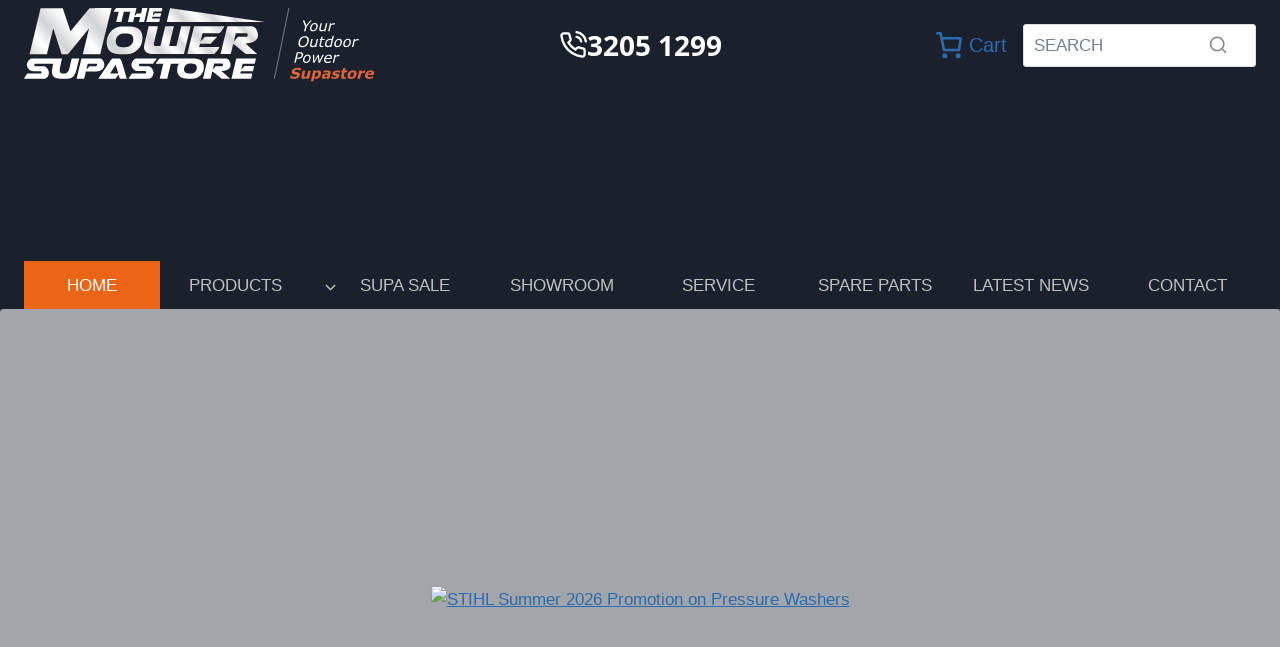

--- FILE ---
content_type: text/html; charset=UTF-8
request_url: https://mowersupastore.com.au/
body_size: 47290
content:
<!doctype html>
<html lang="en-US" prefix="og: https://ogp.me/ns#" class="no-js" itemtype="https://schema.org/WebPage" itemscope>
<head>
	<meta charset="UTF-8">
	<meta name="viewport" content="width=device-width, initial-scale=1, minimum-scale=1">
	<link rel='stylesheet' id='kadence-kb-splide-css' href='https://mowersupastore.com.au/wp-content/plugins/kadence-blocks/includes/assets/css/kadence-splide.min.css?ver=3.5.32' media='all' />
<link rel='stylesheet' id='kadence-blocks-splide-css' href='https://mowersupastore.com.au/wp-content/plugins/kadence-blocks/includes/assets/css/kb-blocks-splide.min.css?ver=3.5.32' media='all' />

<!-- Search Engine Optimization by Rank Math PRO - https://rankmath.com/ -->
<title>The Mower Supastore | Brendale</title>
<meta name="description" content="The Mower Supastore was established in December 2003 and has fast become one of Brisbane’s premier outdoor power equipment centres - a real superstore."/>
<meta name="robots" content="follow, index, max-snippet:-1, max-video-preview:-1, max-image-preview:large"/>
<link rel="canonical" href="https://mowersupastore.com.au" />
<meta property="og:locale" content="en_US" />
<meta property="og:type" content="website" />
<meta property="og:title" content="The Mower Supastore | Brendale" />
<meta property="og:description" content="The Mower Supastore was established in December 2003 and has fast become one of Brisbane’s premier outdoor power equipment centres - a real superstore." />
<meta property="og:url" content="https://mowersupastore.com.au" />
<meta property="og:site_name" content="The Mower Supastore" />
<meta property="og:updated_time" content="2026-01-06T02:51:13+10:00" />
<meta property="article:published_time" content="2022-09-17T07:50:29+10:00" />
<meta property="article:modified_time" content="2026-01-06T02:51:13+10:00" />
<meta name="twitter:card" content="summary_large_image" />
<meta name="twitter:title" content="The Mower Supastore | Brendale" />
<meta name="twitter:description" content="The Mower Supastore was established in December 2003 and has fast become one of Brisbane’s premier outdoor power equipment centres - a real superstore." />
<meta name="twitter:label1" content="Written by" />
<meta name="twitter:data1" content="Doug Watt" />
<meta name="twitter:label2" content="Time to read" />
<meta name="twitter:data2" content="2 minutes" />
<script type="application/ld+json" class="rank-math-schema-pro">{"@context":"https://schema.org","@graph":[{"@type":"Place","@id":"https://mowersupastore.com.au/#place","address":{"@type":"PostalAddress","streetAddress":"1/245 Leitchs Rd","addressLocality":"Brendale","addressRegion":"Queensland","postalCode":"4500","addressCountry":"Australia"}},{"@type":["LocalBusiness","Organization"],"@id":"https://mowersupastore.com.au/#organization","name":"The Mower Supastore","url":"https://mowersupastore.com.au","address":{"@type":"PostalAddress","streetAddress":"1/245 Leitchs Rd","addressLocality":"Brendale","addressRegion":"Queensland","postalCode":"4500","addressCountry":"Australia"},"logo":{"@type":"ImageObject","@id":"https://mowersupastore.com.au/#logo","url":"https://mowersupastore.com.au/wp-content/uploads/2023/05/TMSS-LOGO-BLACK.svg","contentUrl":"https://mowersupastore.com.au/wp-content/uploads/2023/05/TMSS-LOGO-BLACK.svg","caption":"The Mower Supastore","inLanguage":"en-US","width":"445","height":"162"},"openingHours":["Monday,Tuesday,Wednesday,Thursday,Friday 08:00-17:00","Saturday 08:00-16:00","Sunday 09:00-14:00"],"location":{"@id":"https://mowersupastore.com.au/#place"},"image":{"@id":"https://mowersupastore.com.au/#logo"},"telephone":"(07) 3205 1299"},{"@type":"WebSite","@id":"https://mowersupastore.com.au/#website","url":"https://mowersupastore.com.au","name":"The Mower Supastore","publisher":{"@id":"https://mowersupastore.com.au/#organization"},"inLanguage":"en-US","potentialAction":{"@type":"SearchAction","target":"https://mowersupastore.com.au/?s={search_term_string}","query-input":"required name=search_term_string"}},{"@type":"ImageObject","@id":"https://mowersupastore.com.au/wp-content/uploads/2026/01/STIHL-SUMMER-2026-PRESSURE-WASHERS-DESKTOP.avif","url":"https://mowersupastore.com.au/wp-content/uploads/2026/01/STIHL-SUMMER-2026-PRESSURE-WASHERS-DESKTOP.avif","width":"200","height":"200","inLanguage":"en-US"},{"@type":"WebPage","@id":"https://mowersupastore.com.au#webpage","url":"https://mowersupastore.com.au","name":"The Mower Supastore | Brendale","datePublished":"2022-09-17T07:50:29+10:00","dateModified":"2026-01-06T02:51:13+10:00","about":{"@id":"https://mowersupastore.com.au/#organization"},"isPartOf":{"@id":"https://mowersupastore.com.au/#website"},"primaryImageOfPage":{"@id":"https://mowersupastore.com.au/wp-content/uploads/2026/01/STIHL-SUMMER-2026-PRESSURE-WASHERS-DESKTOP.avif"},"inLanguage":"en-US"},{"@type":"Person","@id":"https://mowersupastore.com.au/author/dougwattzeban/","name":"Doug Watt","url":"https://mowersupastore.com.au/author/dougwattzeban/","image":{"@type":"ImageObject","@id":"https://secure.gravatar.com/avatar/8e2861d344834d7c6b50c1b96b6fefd48708d1bdbb9def60410762b1c70a05cf?s=96&amp;d=mm&amp;r=g","url":"https://secure.gravatar.com/avatar/8e2861d344834d7c6b50c1b96b6fefd48708d1bdbb9def60410762b1c70a05cf?s=96&amp;d=mm&amp;r=g","caption":"Doug Watt","inLanguage":"en-US"},"worksFor":{"@id":"https://mowersupastore.com.au/#organization"}},{"headline":"The Mower Supastore | Brendale","description":"The Mower Supastore was established in December 2003 and has fast become one of Brisbane\u2019s premier outdoor power equipment centres - a real superstore.","datePublished":"2022-09-17T07:50:29+10:00","dateModified":"2026-01-06T02:51:13+10:00","image":{"@id":"https://mowersupastore.com.au/wp-content/uploads/2026/01/STIHL-SUMMER-2026-PRESSURE-WASHERS-DESKTOP.avif"},"author":{"@id":"https://mowersupastore.com.au/author/dougwattzeban/","name":"Doug Watt"},"@type":"Article","name":"The Mower Supastore | Brendale","@id":"https://mowersupastore.com.au#schema-1624098","isPartOf":{"@id":"https://mowersupastore.com.au#webpage"},"publisher":{"@id":"https://mowersupastore.com.au/#organization"},"inLanguage":"en-US","mainEntityOfPage":{"@id":"https://mowersupastore.com.au#webpage"}}]}</script>
<!-- /Rank Math WordPress SEO plugin -->

<link rel='dns-prefetch' href='//www.googletagmanager.com' />
<link rel='dns-prefetch' href='//fonts.googleapis.com' />
<link rel="alternate" type="application/rss+xml" title="The Mower Supastore &raquo; Feed" href="https://mowersupastore.com.au/feed/" />
<link rel="alternate" type="application/rss+xml" title="The Mower Supastore &raquo; Comments Feed" href="https://mowersupastore.com.au/comments/feed/" />
			<script>document.documentElement.classList.remove( 'no-js' );</script>
			<link rel="alternate" title="oEmbed (JSON)" type="application/json+oembed" href="https://mowersupastore.com.au/wp-json/oembed/1.0/embed?url=https%3A%2F%2Fmowersupastore.com.au%2F" />
<link rel="alternate" title="oEmbed (XML)" type="text/xml+oembed" href="https://mowersupastore.com.au/wp-json/oembed/1.0/embed?url=https%3A%2F%2Fmowersupastore.com.au%2F&#038;format=xml" />
<style id='wp-img-auto-sizes-contain-inline-css'>
img:is([sizes=auto i],[sizes^="auto," i]){contain-intrinsic-size:3000px 1500px}
/*# sourceURL=wp-img-auto-sizes-contain-inline-css */
</style>
<link rel='stylesheet' id='kadence-blocks-rowlayout-css' href='https://mowersupastore.com.au/wp-content/plugins/kadence-blocks/dist/style-blocks-rowlayout.css?ver=3.5.32' media='all' />
<link rel='stylesheet' id='kadence-blocks-column-css' href='https://mowersupastore.com.au/wp-content/plugins/kadence-blocks/dist/style-blocks-column.css?ver=3.5.32' media='all' />
<link rel='stylesheet' id='kadence-blocks-pro-aos-css' href='https://mowersupastore.com.au/wp-content/plugins/kadence-blocks-pro/includes/assets/css/aos.min.css?ver=2.8.8' media='all' />
<link rel='stylesheet' id='kadence-conversions-css' href='https://mowersupastore.com.au/wp-content/plugins/kadence-conversions/assets/kadence-conversions.css?ver=1.1.4' media='all' />
<style id='kadence-conversions-204204-inline-css'>
.kadence-conversion-wrap.kadence-conversion-204204 .kadence-conversion{border-color:var(--global-palette15, #3182CE);border-top-width:5px;border-right-width:5px;border-bottom-width:5px;border-left-width:5px;}.kadence-conversion-wrap.kadence-conversion-204204 .kadence-conversion{box-shadow:0 0 14px 0 rgba(0,0,0,0.2);}.kadence-conversion-wrap.kadence-conversion-204204:not(.kadence-conversion-banner) .kadence-conversion{max-width:50vw;}.kadence-conversion-wrap.kadence-conversion-204204.kadence-conversion-banner .kadence-conversion-inner{max-width:50vw;}@media all and (max-width: 1024px){.kadence-conversion-wrap.kadence-conversion-204204:not(.kadence-conversion-banner) .kadence-conversion{max-width:80vw;}.kadence-conversion-wrap.kadence-conversion-204204.kadence-conversion-banner .kadence-conversion-inner{max-width:80vw;}}@media all and (max-width: 767px){.kadence-conversion-wrap.kadence-conversion-204204:not(.kadence-conversion-banner) .kadence-conversion{max-width:100vw;}.kadence-conversion-wrap.kadence-conversion-204204.kadence-conversion-banner .kadence-conversion-inner{max-width:100vw;}}.kadence-conversion-wrap.kadence-conversion-204204 .kadence-conversion-inner{padding-top:0px;padding-right:0px;padding-bottom:0px;padding-left:0px;}
/*# sourceURL=kadence-conversions-204204-inline-css */
</style>
<style id='kadence-blocks-advancedheading-inline-css'>
	.wp-block-kadence-advancedheading mark{background:transparent;border-style:solid;border-width:0}
	.wp-block-kadence-advancedheading mark.kt-highlight{color:#f76a0c;}
	.kb-adv-heading-icon{display: inline-flex;justify-content: center;align-items: center;}
	.is-layout-constrained > .kb-advanced-heading-link {display: block;}.wp-block-kadence-advancedheading.has-background{padding: 0;}	.single-content .kadence-advanced-heading-wrapper h1,
	.single-content .kadence-advanced-heading-wrapper h2,
	.single-content .kadence-advanced-heading-wrapper h3,
	.single-content .kadence-advanced-heading-wrapper h4,
	.single-content .kadence-advanced-heading-wrapper h5,
	.single-content .kadence-advanced-heading-wrapper h6 {margin: 1.5em 0 .5em;}
	.single-content .kadence-advanced-heading-wrapper+* { margin-top:0;}.kb-screen-reader-text{position:absolute;width:1px;height:1px;padding:0;margin:-1px;overflow:hidden;clip:rect(0,0,0,0);}
/*# sourceURL=kadence-blocks-advancedheading-inline-css */
</style>
<link rel='stylesheet' id='kadence-blocks-header-css' href='https://mowersupastore.com.au/wp-content/plugins/kadence-blocks/dist/style-blocks-header.css?ver=3.5.32' media='all' />
<link rel='stylesheet' id='kadence-blocks-identity-css' href='https://mowersupastore.com.au/wp-content/plugins/kadence-blocks/dist/style-blocks-identity.css?ver=3.5.32' media='all' />
<link rel='stylesheet' id='kadence-blocks-search-css' href='https://mowersupastore.com.au/wp-content/plugins/kadence-blocks/dist/style-blocks-search.css?ver=3.5.32' media='all' />
<link rel='stylesheet' id='kadence-blocks-image-css' href='https://mowersupastore.com.au/wp-content/plugins/kadence-blocks/dist/style-blocks-image.css?ver=3.5.32' media='all' />
<link rel='stylesheet' id='kadence-blocks-navigation-css' href='https://mowersupastore.com.au/wp-content/plugins/kadence-blocks/dist/style-blocks-navigation.css?ver=3.5.32' media='all' />
<style id='wp-emoji-styles-inline-css'>

	img.wp-smiley, img.emoji {
		display: inline !important;
		border: none !important;
		box-shadow: none !important;
		height: 1em !important;
		width: 1em !important;
		margin: 0 0.07em !important;
		vertical-align: -0.1em !important;
		background: none !important;
		padding: 0 !important;
	}
/*# sourceURL=wp-emoji-styles-inline-css */
</style>
<link rel='stylesheet' id='wp-block-library-css' href='https://mowersupastore.com.au/wp-includes/css/dist/block-library/style.min.css?ver=6.9' media='all' />
<style id='wp-block-list-inline-css'>
ol,ul{box-sizing:border-box}:root :where(.wp-block-list.has-background){padding:1.25em 2.375em}
/*# sourceURL=https://mowersupastore.com.au/wp-includes/blocks/list/style.min.css */
</style>
<style id='wp-block-site-logo-inline-css'>
.wp-block-site-logo{box-sizing:border-box;line-height:0}.wp-block-site-logo a{display:inline-block;line-height:0}.wp-block-site-logo.is-default-size img{height:auto;width:120px}.wp-block-site-logo img{height:auto;max-width:100%}.wp-block-site-logo a,.wp-block-site-logo img{border-radius:inherit}.wp-block-site-logo.aligncenter{margin-left:auto;margin-right:auto;text-align:center}:root :where(.wp-block-site-logo.is-style-rounded){border-radius:9999px}
/*# sourceURL=https://mowersupastore.com.au/wp-includes/blocks/site-logo/style.min.css */
</style>
<style id='wp-block-paragraph-inline-css'>
.is-small-text{font-size:.875em}.is-regular-text{font-size:1em}.is-large-text{font-size:2.25em}.is-larger-text{font-size:3em}.has-drop-cap:not(:focus):first-letter{float:left;font-size:8.4em;font-style:normal;font-weight:100;line-height:.68;margin:.05em .1em 0 0;text-transform:uppercase}body.rtl .has-drop-cap:not(:focus):first-letter{float:none;margin-left:.1em}p.has-drop-cap.has-background{overflow:hidden}:root :where(p.has-background){padding:1.25em 2.375em}:where(p.has-text-color:not(.has-link-color)) a{color:inherit}p.has-text-align-left[style*="writing-mode:vertical-lr"],p.has-text-align-right[style*="writing-mode:vertical-rl"]{rotate:180deg}
/*# sourceURL=https://mowersupastore.com.au/wp-includes/blocks/paragraph/style.min.css */
</style>
<style id='wp-block-social-links-inline-css'>
.wp-block-social-links{background:none;box-sizing:border-box;margin-left:0;padding-left:0;padding-right:0;text-indent:0}.wp-block-social-links .wp-social-link a,.wp-block-social-links .wp-social-link a:hover{border-bottom:0;box-shadow:none;text-decoration:none}.wp-block-social-links .wp-social-link svg{height:1em;width:1em}.wp-block-social-links .wp-social-link span:not(.screen-reader-text){font-size:.65em;margin-left:.5em;margin-right:.5em}.wp-block-social-links.has-small-icon-size{font-size:16px}.wp-block-social-links,.wp-block-social-links.has-normal-icon-size{font-size:24px}.wp-block-social-links.has-large-icon-size{font-size:36px}.wp-block-social-links.has-huge-icon-size{font-size:48px}.wp-block-social-links.aligncenter{display:flex;justify-content:center}.wp-block-social-links.alignright{justify-content:flex-end}.wp-block-social-link{border-radius:9999px;display:block}@media not (prefers-reduced-motion){.wp-block-social-link{transition:transform .1s ease}}.wp-block-social-link{height:auto}.wp-block-social-link a{align-items:center;display:flex;line-height:0}.wp-block-social-link:hover{transform:scale(1.1)}.wp-block-social-links .wp-block-social-link.wp-social-link{display:inline-block;margin:0;padding:0}.wp-block-social-links .wp-block-social-link.wp-social-link .wp-block-social-link-anchor,.wp-block-social-links .wp-block-social-link.wp-social-link .wp-block-social-link-anchor svg,.wp-block-social-links .wp-block-social-link.wp-social-link .wp-block-social-link-anchor:active,.wp-block-social-links .wp-block-social-link.wp-social-link .wp-block-social-link-anchor:hover,.wp-block-social-links .wp-block-social-link.wp-social-link .wp-block-social-link-anchor:visited{color:currentColor;fill:currentColor}:where(.wp-block-social-links:not(.is-style-logos-only)) .wp-social-link{background-color:#f0f0f0;color:#444}:where(.wp-block-social-links:not(.is-style-logos-only)) .wp-social-link-amazon{background-color:#f90;color:#fff}:where(.wp-block-social-links:not(.is-style-logos-only)) .wp-social-link-bandcamp{background-color:#1ea0c3;color:#fff}:where(.wp-block-social-links:not(.is-style-logos-only)) .wp-social-link-behance{background-color:#0757fe;color:#fff}:where(.wp-block-social-links:not(.is-style-logos-only)) .wp-social-link-bluesky{background-color:#0a7aff;color:#fff}:where(.wp-block-social-links:not(.is-style-logos-only)) .wp-social-link-codepen{background-color:#1e1f26;color:#fff}:where(.wp-block-social-links:not(.is-style-logos-only)) .wp-social-link-deviantart{background-color:#02e49b;color:#fff}:where(.wp-block-social-links:not(.is-style-logos-only)) .wp-social-link-discord{background-color:#5865f2;color:#fff}:where(.wp-block-social-links:not(.is-style-logos-only)) .wp-social-link-dribbble{background-color:#e94c89;color:#fff}:where(.wp-block-social-links:not(.is-style-logos-only)) .wp-social-link-dropbox{background-color:#4280ff;color:#fff}:where(.wp-block-social-links:not(.is-style-logos-only)) .wp-social-link-etsy{background-color:#f45800;color:#fff}:where(.wp-block-social-links:not(.is-style-logos-only)) .wp-social-link-facebook{background-color:#0866ff;color:#fff}:where(.wp-block-social-links:not(.is-style-logos-only)) .wp-social-link-fivehundredpx{background-color:#000;color:#fff}:where(.wp-block-social-links:not(.is-style-logos-only)) .wp-social-link-flickr{background-color:#0461dd;color:#fff}:where(.wp-block-social-links:not(.is-style-logos-only)) .wp-social-link-foursquare{background-color:#e65678;color:#fff}:where(.wp-block-social-links:not(.is-style-logos-only)) .wp-social-link-github{background-color:#24292d;color:#fff}:where(.wp-block-social-links:not(.is-style-logos-only)) .wp-social-link-goodreads{background-color:#eceadd;color:#382110}:where(.wp-block-social-links:not(.is-style-logos-only)) .wp-social-link-google{background-color:#ea4434;color:#fff}:where(.wp-block-social-links:not(.is-style-logos-only)) .wp-social-link-gravatar{background-color:#1d4fc4;color:#fff}:where(.wp-block-social-links:not(.is-style-logos-only)) .wp-social-link-instagram{background-color:#f00075;color:#fff}:where(.wp-block-social-links:not(.is-style-logos-only)) .wp-social-link-lastfm{background-color:#e21b24;color:#fff}:where(.wp-block-social-links:not(.is-style-logos-only)) .wp-social-link-linkedin{background-color:#0d66c2;color:#fff}:where(.wp-block-social-links:not(.is-style-logos-only)) .wp-social-link-mastodon{background-color:#3288d4;color:#fff}:where(.wp-block-social-links:not(.is-style-logos-only)) .wp-social-link-medium{background-color:#000;color:#fff}:where(.wp-block-social-links:not(.is-style-logos-only)) .wp-social-link-meetup{background-color:#f6405f;color:#fff}:where(.wp-block-social-links:not(.is-style-logos-only)) .wp-social-link-patreon{background-color:#000;color:#fff}:where(.wp-block-social-links:not(.is-style-logos-only)) .wp-social-link-pinterest{background-color:#e60122;color:#fff}:where(.wp-block-social-links:not(.is-style-logos-only)) .wp-social-link-pocket{background-color:#ef4155;color:#fff}:where(.wp-block-social-links:not(.is-style-logos-only)) .wp-social-link-reddit{background-color:#ff4500;color:#fff}:where(.wp-block-social-links:not(.is-style-logos-only)) .wp-social-link-skype{background-color:#0478d7;color:#fff}:where(.wp-block-social-links:not(.is-style-logos-only)) .wp-social-link-snapchat{background-color:#fefc00;color:#fff;stroke:#000}:where(.wp-block-social-links:not(.is-style-logos-only)) .wp-social-link-soundcloud{background-color:#ff5600;color:#fff}:where(.wp-block-social-links:not(.is-style-logos-only)) .wp-social-link-spotify{background-color:#1bd760;color:#fff}:where(.wp-block-social-links:not(.is-style-logos-only)) .wp-social-link-telegram{background-color:#2aabee;color:#fff}:where(.wp-block-social-links:not(.is-style-logos-only)) .wp-social-link-threads{background-color:#000;color:#fff}:where(.wp-block-social-links:not(.is-style-logos-only)) .wp-social-link-tiktok{background-color:#000;color:#fff}:where(.wp-block-social-links:not(.is-style-logos-only)) .wp-social-link-tumblr{background-color:#011835;color:#fff}:where(.wp-block-social-links:not(.is-style-logos-only)) .wp-social-link-twitch{background-color:#6440a4;color:#fff}:where(.wp-block-social-links:not(.is-style-logos-only)) .wp-social-link-twitter{background-color:#1da1f2;color:#fff}:where(.wp-block-social-links:not(.is-style-logos-only)) .wp-social-link-vimeo{background-color:#1eb7ea;color:#fff}:where(.wp-block-social-links:not(.is-style-logos-only)) .wp-social-link-vk{background-color:#4680c2;color:#fff}:where(.wp-block-social-links:not(.is-style-logos-only)) .wp-social-link-wordpress{background-color:#3499cd;color:#fff}:where(.wp-block-social-links:not(.is-style-logos-only)) .wp-social-link-whatsapp{background-color:#25d366;color:#fff}:where(.wp-block-social-links:not(.is-style-logos-only)) .wp-social-link-x{background-color:#000;color:#fff}:where(.wp-block-social-links:not(.is-style-logos-only)) .wp-social-link-yelp{background-color:#d32422;color:#fff}:where(.wp-block-social-links:not(.is-style-logos-only)) .wp-social-link-youtube{background-color:red;color:#fff}:where(.wp-block-social-links.is-style-logos-only) .wp-social-link{background:none}:where(.wp-block-social-links.is-style-logos-only) .wp-social-link svg{height:1.25em;width:1.25em}:where(.wp-block-social-links.is-style-logos-only) .wp-social-link-amazon{color:#f90}:where(.wp-block-social-links.is-style-logos-only) .wp-social-link-bandcamp{color:#1ea0c3}:where(.wp-block-social-links.is-style-logos-only) .wp-social-link-behance{color:#0757fe}:where(.wp-block-social-links.is-style-logos-only) .wp-social-link-bluesky{color:#0a7aff}:where(.wp-block-social-links.is-style-logos-only) .wp-social-link-codepen{color:#1e1f26}:where(.wp-block-social-links.is-style-logos-only) .wp-social-link-deviantart{color:#02e49b}:where(.wp-block-social-links.is-style-logos-only) .wp-social-link-discord{color:#5865f2}:where(.wp-block-social-links.is-style-logos-only) .wp-social-link-dribbble{color:#e94c89}:where(.wp-block-social-links.is-style-logos-only) .wp-social-link-dropbox{color:#4280ff}:where(.wp-block-social-links.is-style-logos-only) .wp-social-link-etsy{color:#f45800}:where(.wp-block-social-links.is-style-logos-only) .wp-social-link-facebook{color:#0866ff}:where(.wp-block-social-links.is-style-logos-only) .wp-social-link-fivehundredpx{color:#000}:where(.wp-block-social-links.is-style-logos-only) .wp-social-link-flickr{color:#0461dd}:where(.wp-block-social-links.is-style-logos-only) .wp-social-link-foursquare{color:#e65678}:where(.wp-block-social-links.is-style-logos-only) .wp-social-link-github{color:#24292d}:where(.wp-block-social-links.is-style-logos-only) .wp-social-link-goodreads{color:#382110}:where(.wp-block-social-links.is-style-logos-only) .wp-social-link-google{color:#ea4434}:where(.wp-block-social-links.is-style-logos-only) .wp-social-link-gravatar{color:#1d4fc4}:where(.wp-block-social-links.is-style-logos-only) .wp-social-link-instagram{color:#f00075}:where(.wp-block-social-links.is-style-logos-only) .wp-social-link-lastfm{color:#e21b24}:where(.wp-block-social-links.is-style-logos-only) .wp-social-link-linkedin{color:#0d66c2}:where(.wp-block-social-links.is-style-logos-only) .wp-social-link-mastodon{color:#3288d4}:where(.wp-block-social-links.is-style-logos-only) .wp-social-link-medium{color:#000}:where(.wp-block-social-links.is-style-logos-only) .wp-social-link-meetup{color:#f6405f}:where(.wp-block-social-links.is-style-logos-only) .wp-social-link-patreon{color:#000}:where(.wp-block-social-links.is-style-logos-only) .wp-social-link-pinterest{color:#e60122}:where(.wp-block-social-links.is-style-logos-only) .wp-social-link-pocket{color:#ef4155}:where(.wp-block-social-links.is-style-logos-only) .wp-social-link-reddit{color:#ff4500}:where(.wp-block-social-links.is-style-logos-only) .wp-social-link-skype{color:#0478d7}:where(.wp-block-social-links.is-style-logos-only) .wp-social-link-snapchat{color:#fff;stroke:#000}:where(.wp-block-social-links.is-style-logos-only) .wp-social-link-soundcloud{color:#ff5600}:where(.wp-block-social-links.is-style-logos-only) .wp-social-link-spotify{color:#1bd760}:where(.wp-block-social-links.is-style-logos-only) .wp-social-link-telegram{color:#2aabee}:where(.wp-block-social-links.is-style-logos-only) .wp-social-link-threads{color:#000}:where(.wp-block-social-links.is-style-logos-only) .wp-social-link-tiktok{color:#000}:where(.wp-block-social-links.is-style-logos-only) .wp-social-link-tumblr{color:#011835}:where(.wp-block-social-links.is-style-logos-only) .wp-social-link-twitch{color:#6440a4}:where(.wp-block-social-links.is-style-logos-only) .wp-social-link-twitter{color:#1da1f2}:where(.wp-block-social-links.is-style-logos-only) .wp-social-link-vimeo{color:#1eb7ea}:where(.wp-block-social-links.is-style-logos-only) .wp-social-link-vk{color:#4680c2}:where(.wp-block-social-links.is-style-logos-only) .wp-social-link-whatsapp{color:#25d366}:where(.wp-block-social-links.is-style-logos-only) .wp-social-link-wordpress{color:#3499cd}:where(.wp-block-social-links.is-style-logos-only) .wp-social-link-x{color:#000}:where(.wp-block-social-links.is-style-logos-only) .wp-social-link-yelp{color:#d32422}:where(.wp-block-social-links.is-style-logos-only) .wp-social-link-youtube{color:red}.wp-block-social-links.is-style-pill-shape .wp-social-link{width:auto}:root :where(.wp-block-social-links .wp-social-link a){padding:.25em}:root :where(.wp-block-social-links.is-style-logos-only .wp-social-link a){padding:0}:root :where(.wp-block-social-links.is-style-pill-shape .wp-social-link a){padding-left:.6666666667em;padding-right:.6666666667em}.wp-block-social-links:not(.has-icon-color):not(.has-icon-background-color) .wp-social-link-snapchat .wp-block-social-link-label{color:#000}
/*# sourceURL=https://mowersupastore.com.au/wp-includes/blocks/social-links/style.min.css */
</style>
<style id='global-styles-inline-css'>
:root{--wp--preset--aspect-ratio--square: 1;--wp--preset--aspect-ratio--4-3: 4/3;--wp--preset--aspect-ratio--3-4: 3/4;--wp--preset--aspect-ratio--3-2: 3/2;--wp--preset--aspect-ratio--2-3: 2/3;--wp--preset--aspect-ratio--16-9: 16/9;--wp--preset--aspect-ratio--9-16: 9/16;--wp--preset--color--black: #000000;--wp--preset--color--cyan-bluish-gray: #abb8c3;--wp--preset--color--white: #ffffff;--wp--preset--color--pale-pink: #f78da7;--wp--preset--color--vivid-red: #cf2e2e;--wp--preset--color--luminous-vivid-orange: #ff6900;--wp--preset--color--luminous-vivid-amber: #fcb900;--wp--preset--color--light-green-cyan: #7bdcb5;--wp--preset--color--vivid-green-cyan: #00d084;--wp--preset--color--pale-cyan-blue: #8ed1fc;--wp--preset--color--vivid-cyan-blue: #0693e3;--wp--preset--color--vivid-purple: #9b51e0;--wp--preset--color--theme-palette-1: var(--global-palette1);--wp--preset--color--theme-palette-2: var(--global-palette2);--wp--preset--color--theme-palette-3: var(--global-palette3);--wp--preset--color--theme-palette-4: var(--global-palette4);--wp--preset--color--theme-palette-5: var(--global-palette5);--wp--preset--color--theme-palette-6: var(--global-palette6);--wp--preset--color--theme-palette-7: var(--global-palette7);--wp--preset--color--theme-palette-8: var(--global-palette8);--wp--preset--color--theme-palette-9: var(--global-palette9);--wp--preset--color--theme-palette-10: var(--global-palette10);--wp--preset--color--theme-palette-11: var(--global-palette11);--wp--preset--color--theme-palette-12: var(--global-palette12);--wp--preset--color--theme-palette-13: var(--global-palette13);--wp--preset--color--theme-palette-14: var(--global-palette14);--wp--preset--color--theme-palette-15: var(--global-palette15);--wp--preset--gradient--vivid-cyan-blue-to-vivid-purple: linear-gradient(135deg,rgb(6,147,227) 0%,rgb(155,81,224) 100%);--wp--preset--gradient--light-green-cyan-to-vivid-green-cyan: linear-gradient(135deg,rgb(122,220,180) 0%,rgb(0,208,130) 100%);--wp--preset--gradient--luminous-vivid-amber-to-luminous-vivid-orange: linear-gradient(135deg,rgb(252,185,0) 0%,rgb(255,105,0) 100%);--wp--preset--gradient--luminous-vivid-orange-to-vivid-red: linear-gradient(135deg,rgb(255,105,0) 0%,rgb(207,46,46) 100%);--wp--preset--gradient--very-light-gray-to-cyan-bluish-gray: linear-gradient(135deg,rgb(238,238,238) 0%,rgb(169,184,195) 100%);--wp--preset--gradient--cool-to-warm-spectrum: linear-gradient(135deg,rgb(74,234,220) 0%,rgb(151,120,209) 20%,rgb(207,42,186) 40%,rgb(238,44,130) 60%,rgb(251,105,98) 80%,rgb(254,248,76) 100%);--wp--preset--gradient--blush-light-purple: linear-gradient(135deg,rgb(255,206,236) 0%,rgb(152,150,240) 100%);--wp--preset--gradient--blush-bordeaux: linear-gradient(135deg,rgb(254,205,165) 0%,rgb(254,45,45) 50%,rgb(107,0,62) 100%);--wp--preset--gradient--luminous-dusk: linear-gradient(135deg,rgb(255,203,112) 0%,rgb(199,81,192) 50%,rgb(65,88,208) 100%);--wp--preset--gradient--pale-ocean: linear-gradient(135deg,rgb(255,245,203) 0%,rgb(182,227,212) 50%,rgb(51,167,181) 100%);--wp--preset--gradient--electric-grass: linear-gradient(135deg,rgb(202,248,128) 0%,rgb(113,206,126) 100%);--wp--preset--gradient--midnight: linear-gradient(135deg,rgb(2,3,129) 0%,rgb(40,116,252) 100%);--wp--preset--font-size--small: var(--global-font-size-small);--wp--preset--font-size--medium: var(--global-font-size-medium);--wp--preset--font-size--large: var(--global-font-size-large);--wp--preset--font-size--x-large: 42px;--wp--preset--font-size--larger: var(--global-font-size-larger);--wp--preset--font-size--xxlarge: var(--global-font-size-xxlarge);--wp--preset--spacing--20: 0.44rem;--wp--preset--spacing--30: 0.67rem;--wp--preset--spacing--40: 1rem;--wp--preset--spacing--50: 1.5rem;--wp--preset--spacing--60: 2.25rem;--wp--preset--spacing--70: 3.38rem;--wp--preset--spacing--80: 5.06rem;--wp--preset--shadow--natural: 6px 6px 9px rgba(0, 0, 0, 0.2);--wp--preset--shadow--deep: 12px 12px 50px rgba(0, 0, 0, 0.4);--wp--preset--shadow--sharp: 6px 6px 0px rgba(0, 0, 0, 0.2);--wp--preset--shadow--outlined: 6px 6px 0px -3px rgb(255, 255, 255), 6px 6px rgb(0, 0, 0);--wp--preset--shadow--crisp: 6px 6px 0px rgb(0, 0, 0);}:where(.is-layout-flex){gap: 0.5em;}:where(.is-layout-grid){gap: 0.5em;}body .is-layout-flex{display: flex;}.is-layout-flex{flex-wrap: wrap;align-items: center;}.is-layout-flex > :is(*, div){margin: 0;}body .is-layout-grid{display: grid;}.is-layout-grid > :is(*, div){margin: 0;}:where(.wp-block-columns.is-layout-flex){gap: 2em;}:where(.wp-block-columns.is-layout-grid){gap: 2em;}:where(.wp-block-post-template.is-layout-flex){gap: 1.25em;}:where(.wp-block-post-template.is-layout-grid){gap: 1.25em;}.has-black-color{color: var(--wp--preset--color--black) !important;}.has-cyan-bluish-gray-color{color: var(--wp--preset--color--cyan-bluish-gray) !important;}.has-white-color{color: var(--wp--preset--color--white) !important;}.has-pale-pink-color{color: var(--wp--preset--color--pale-pink) !important;}.has-vivid-red-color{color: var(--wp--preset--color--vivid-red) !important;}.has-luminous-vivid-orange-color{color: var(--wp--preset--color--luminous-vivid-orange) !important;}.has-luminous-vivid-amber-color{color: var(--wp--preset--color--luminous-vivid-amber) !important;}.has-light-green-cyan-color{color: var(--wp--preset--color--light-green-cyan) !important;}.has-vivid-green-cyan-color{color: var(--wp--preset--color--vivid-green-cyan) !important;}.has-pale-cyan-blue-color{color: var(--wp--preset--color--pale-cyan-blue) !important;}.has-vivid-cyan-blue-color{color: var(--wp--preset--color--vivid-cyan-blue) !important;}.has-vivid-purple-color{color: var(--wp--preset--color--vivid-purple) !important;}.has-theme-palette-1-color{color: var(--wp--preset--color--theme-palette-1) !important;}.has-theme-palette-2-color{color: var(--wp--preset--color--theme-palette-2) !important;}.has-theme-palette-3-color{color: var(--wp--preset--color--theme-palette-3) !important;}.has-theme-palette-4-color{color: var(--wp--preset--color--theme-palette-4) !important;}.has-theme-palette-5-color{color: var(--wp--preset--color--theme-palette-5) !important;}.has-theme-palette-6-color{color: var(--wp--preset--color--theme-palette-6) !important;}.has-theme-palette-7-color{color: var(--wp--preset--color--theme-palette-7) !important;}.has-theme-palette-8-color{color: var(--wp--preset--color--theme-palette-8) !important;}.has-theme-palette-9-color{color: var(--wp--preset--color--theme-palette-9) !important;}.has-theme-palette-10-color{color: var(--wp--preset--color--theme-palette-10) !important;}.has-theme-palette-11-color{color: var(--wp--preset--color--theme-palette-11) !important;}.has-theme-palette-12-color{color: var(--wp--preset--color--theme-palette-12) !important;}.has-theme-palette-13-color{color: var(--wp--preset--color--theme-palette-13) !important;}.has-theme-palette-14-color{color: var(--wp--preset--color--theme-palette-14) !important;}.has-theme-palette-15-color{color: var(--wp--preset--color--theme-palette-15) !important;}.has-black-background-color{background-color: var(--wp--preset--color--black) !important;}.has-cyan-bluish-gray-background-color{background-color: var(--wp--preset--color--cyan-bluish-gray) !important;}.has-white-background-color{background-color: var(--wp--preset--color--white) !important;}.has-pale-pink-background-color{background-color: var(--wp--preset--color--pale-pink) !important;}.has-vivid-red-background-color{background-color: var(--wp--preset--color--vivid-red) !important;}.has-luminous-vivid-orange-background-color{background-color: var(--wp--preset--color--luminous-vivid-orange) !important;}.has-luminous-vivid-amber-background-color{background-color: var(--wp--preset--color--luminous-vivid-amber) !important;}.has-light-green-cyan-background-color{background-color: var(--wp--preset--color--light-green-cyan) !important;}.has-vivid-green-cyan-background-color{background-color: var(--wp--preset--color--vivid-green-cyan) !important;}.has-pale-cyan-blue-background-color{background-color: var(--wp--preset--color--pale-cyan-blue) !important;}.has-vivid-cyan-blue-background-color{background-color: var(--wp--preset--color--vivid-cyan-blue) !important;}.has-vivid-purple-background-color{background-color: var(--wp--preset--color--vivid-purple) !important;}.has-theme-palette-1-background-color{background-color: var(--wp--preset--color--theme-palette-1) !important;}.has-theme-palette-2-background-color{background-color: var(--wp--preset--color--theme-palette-2) !important;}.has-theme-palette-3-background-color{background-color: var(--wp--preset--color--theme-palette-3) !important;}.has-theme-palette-4-background-color{background-color: var(--wp--preset--color--theme-palette-4) !important;}.has-theme-palette-5-background-color{background-color: var(--wp--preset--color--theme-palette-5) !important;}.has-theme-palette-6-background-color{background-color: var(--wp--preset--color--theme-palette-6) !important;}.has-theme-palette-7-background-color{background-color: var(--wp--preset--color--theme-palette-7) !important;}.has-theme-palette-8-background-color{background-color: var(--wp--preset--color--theme-palette-8) !important;}.has-theme-palette-9-background-color{background-color: var(--wp--preset--color--theme-palette-9) !important;}.has-theme-palette-10-background-color{background-color: var(--wp--preset--color--theme-palette-10) !important;}.has-theme-palette-11-background-color{background-color: var(--wp--preset--color--theme-palette-11) !important;}.has-theme-palette-12-background-color{background-color: var(--wp--preset--color--theme-palette-12) !important;}.has-theme-palette-13-background-color{background-color: var(--wp--preset--color--theme-palette-13) !important;}.has-theme-palette-14-background-color{background-color: var(--wp--preset--color--theme-palette-14) !important;}.has-theme-palette-15-background-color{background-color: var(--wp--preset--color--theme-palette-15) !important;}.has-black-border-color{border-color: var(--wp--preset--color--black) !important;}.has-cyan-bluish-gray-border-color{border-color: var(--wp--preset--color--cyan-bluish-gray) !important;}.has-white-border-color{border-color: var(--wp--preset--color--white) !important;}.has-pale-pink-border-color{border-color: var(--wp--preset--color--pale-pink) !important;}.has-vivid-red-border-color{border-color: var(--wp--preset--color--vivid-red) !important;}.has-luminous-vivid-orange-border-color{border-color: var(--wp--preset--color--luminous-vivid-orange) !important;}.has-luminous-vivid-amber-border-color{border-color: var(--wp--preset--color--luminous-vivid-amber) !important;}.has-light-green-cyan-border-color{border-color: var(--wp--preset--color--light-green-cyan) !important;}.has-vivid-green-cyan-border-color{border-color: var(--wp--preset--color--vivid-green-cyan) !important;}.has-pale-cyan-blue-border-color{border-color: var(--wp--preset--color--pale-cyan-blue) !important;}.has-vivid-cyan-blue-border-color{border-color: var(--wp--preset--color--vivid-cyan-blue) !important;}.has-vivid-purple-border-color{border-color: var(--wp--preset--color--vivid-purple) !important;}.has-theme-palette-1-border-color{border-color: var(--wp--preset--color--theme-palette-1) !important;}.has-theme-palette-2-border-color{border-color: var(--wp--preset--color--theme-palette-2) !important;}.has-theme-palette-3-border-color{border-color: var(--wp--preset--color--theme-palette-3) !important;}.has-theme-palette-4-border-color{border-color: var(--wp--preset--color--theme-palette-4) !important;}.has-theme-palette-5-border-color{border-color: var(--wp--preset--color--theme-palette-5) !important;}.has-theme-palette-6-border-color{border-color: var(--wp--preset--color--theme-palette-6) !important;}.has-theme-palette-7-border-color{border-color: var(--wp--preset--color--theme-palette-7) !important;}.has-theme-palette-8-border-color{border-color: var(--wp--preset--color--theme-palette-8) !important;}.has-theme-palette-9-border-color{border-color: var(--wp--preset--color--theme-palette-9) !important;}.has-theme-palette-10-border-color{border-color: var(--wp--preset--color--theme-palette-10) !important;}.has-theme-palette-11-border-color{border-color: var(--wp--preset--color--theme-palette-11) !important;}.has-theme-palette-12-border-color{border-color: var(--wp--preset--color--theme-palette-12) !important;}.has-theme-palette-13-border-color{border-color: var(--wp--preset--color--theme-palette-13) !important;}.has-theme-palette-14-border-color{border-color: var(--wp--preset--color--theme-palette-14) !important;}.has-theme-palette-15-border-color{border-color: var(--wp--preset--color--theme-palette-15) !important;}.has-vivid-cyan-blue-to-vivid-purple-gradient-background{background: var(--wp--preset--gradient--vivid-cyan-blue-to-vivid-purple) !important;}.has-light-green-cyan-to-vivid-green-cyan-gradient-background{background: var(--wp--preset--gradient--light-green-cyan-to-vivid-green-cyan) !important;}.has-luminous-vivid-amber-to-luminous-vivid-orange-gradient-background{background: var(--wp--preset--gradient--luminous-vivid-amber-to-luminous-vivid-orange) !important;}.has-luminous-vivid-orange-to-vivid-red-gradient-background{background: var(--wp--preset--gradient--luminous-vivid-orange-to-vivid-red) !important;}.has-very-light-gray-to-cyan-bluish-gray-gradient-background{background: var(--wp--preset--gradient--very-light-gray-to-cyan-bluish-gray) !important;}.has-cool-to-warm-spectrum-gradient-background{background: var(--wp--preset--gradient--cool-to-warm-spectrum) !important;}.has-blush-light-purple-gradient-background{background: var(--wp--preset--gradient--blush-light-purple) !important;}.has-blush-bordeaux-gradient-background{background: var(--wp--preset--gradient--blush-bordeaux) !important;}.has-luminous-dusk-gradient-background{background: var(--wp--preset--gradient--luminous-dusk) !important;}.has-pale-ocean-gradient-background{background: var(--wp--preset--gradient--pale-ocean) !important;}.has-electric-grass-gradient-background{background: var(--wp--preset--gradient--electric-grass) !important;}.has-midnight-gradient-background{background: var(--wp--preset--gradient--midnight) !important;}.has-small-font-size{font-size: var(--wp--preset--font-size--small) !important;}.has-medium-font-size{font-size: var(--wp--preset--font-size--medium) !important;}.has-large-font-size{font-size: var(--wp--preset--font-size--large) !important;}.has-x-large-font-size{font-size: var(--wp--preset--font-size--x-large) !important;}.has-larger-font-size{font-size: var(--wp--preset--font-size--larger) !important;}.has-xxlarge-font-size{font-size: var(--wp--preset--font-size--xxlarge) !important;}
/*# sourceURL=global-styles-inline-css */
</style>
<style id='core-block-supports-inline-css'>
.wp-elements-b795ec9199a02ef0b87664b30db6d39a a:where(:not(.wp-element-button)){color:var(--wp--preset--color--theme-palette-9);}.wp-elements-b795ec9199a02ef0b87664b30db6d39a a:where(:not(.wp-element-button)):hover{color:#ec6416;}.wp-container-core-social-links-is-layout-7e5fce0a{justify-content:flex-start;}
/*# sourceURL=core-block-supports-inline-css */
</style>

<style id='classic-theme-styles-inline-css'>
/*! This file is auto-generated */
.wp-block-button__link{color:#fff;background-color:#32373c;border-radius:9999px;box-shadow:none;text-decoration:none;padding:calc(.667em + 2px) calc(1.333em + 2px);font-size:1.125em}.wp-block-file__button{background:#32373c;color:#fff;text-decoration:none}
/*# sourceURL=/wp-includes/css/classic-themes.min.css */
</style>
<style id='woocommerce-inline-inline-css'>
.woocommerce form .form-row .required { visibility: visible; }
/*# sourceURL=woocommerce-inline-inline-css */
</style>
<link rel='stylesheet' id='kadence-global-css' href='https://mowersupastore.com.au/wp-content/themes/kadence/assets/css/global.min.css?ver=1.4.3' media='all' />
<style id='kadence-global-inline-css'>
/* Kadence Base CSS */
:root{--global-palette1:#2B6CB0;--global-palette2:#215387;--global-palette3:#1A202C;--global-palette4:#2D3748;--global-palette5:#4A5568;--global-palette6:#718096;--global-palette7:#EDF2F7;--global-palette8:#F7FAFC;--global-palette9:#ffffff;--global-palette10:oklch(from var(--global-palette1) calc(l + 0.10 * (1 - l)) calc(c * 1.00) calc(h + 180) / 100%);--global-palette11:#13612e;--global-palette12:#1159af;--global-palette13:#b82105;--global-palette14:#f7630c;--global-palette15:#f5a524;--global-palette9rgb:255, 255, 255;--global-palette-highlight:var(--global-palette1);--global-palette-highlight-alt:var(--global-palette2);--global-palette-highlight-alt2:var(--global-palette9);--global-palette-btn-bg:#ec6416;--global-palette-btn-bg-hover:var(--global-palette9);--global-palette-btn:var(--global-palette9);--global-palette-btn-hover:#ec6416;--global-palette-btn-sec-bg:var(--global-palette7);--global-palette-btn-sec-bg-hover:var(--global-palette2);--global-palette-btn-sec:var(--global-palette3);--global-palette-btn-sec-hover:var(--global-palette9);--global-body-font-family:Verdana, Geneva, sans-serif;--global-heading-font-family:"Arial Black", Gadget, sans-serif;--global-primary-nav-font-family:inherit;--global-fallback-font:sans-serif;--global-display-fallback-font:sans-serif;--global-content-width:1500px;--global-content-wide-width:calc(1500px + 230px);--global-content-narrow-width:842px;--global-content-edge-padding:1.5rem;--global-content-boxed-padding:2rem;--global-calc-content-width:calc(1500px - var(--global-content-edge-padding) - var(--global-content-edge-padding) );--wp--style--global--content-size:var(--global-calc-content-width);}.wp-site-blocks{--global-vw:calc( 100vw - ( 0.5 * var(--scrollbar-offset)));}body{background:radial-gradient(ellipse at left top,rgba(0,0,0,0.7) 0%,rgb(192,192,192) 48%,rgba(0,0,0,0.7) 100%);}body, input, select, optgroup, textarea{font-style:normal;font-weight:400;font-size:17px;line-height:1.6;font-family:var(--global-body-font-family);color:var(--global-palette4);}.content-bg, body.content-style-unboxed .site{background:var(--global-palette9);}h1,h2,h3,h4,h5,h6{font-family:var(--global-heading-font-family);}h1{font-style:normal;font-weight:400;font-size:32px;line-height:1.5;font-family:AIRSTRIKE;color:var(--global-palette3);}h2{font-style:normal;font-weight:400;font-size:28px;line-height:1.5;font-family:"Arial Black", Gadget, sans-serif;color:var(--global-palette3);}h3{font-style:normal;font-weight:400;font-size:24px;line-height:1.5;font-family:"Arial Black", Gadget, sans-serif;color:var(--global-palette3);}h4{font-weight:700;font-size:22px;line-height:1.5;color:var(--global-palette4);}h5{font-weight:700;font-size:20px;line-height:1.5;color:var(--global-palette4);}h6{font-weight:700;font-size:18px;line-height:1.5;color:var(--global-palette5);}.entry-hero .kadence-breadcrumbs{max-width:1500px;}.site-container, .site-header-row-layout-contained, .site-footer-row-layout-contained, .entry-hero-layout-contained, .comments-area, .alignfull > .wp-block-cover__inner-container, .alignwide > .wp-block-cover__inner-container{max-width:var(--global-content-width);}.content-width-narrow .content-container.site-container, .content-width-narrow .hero-container.site-container{max-width:var(--global-content-narrow-width);}@media all and (min-width: 1730px){.wp-site-blocks .content-container  .alignwide{margin-left:-115px;margin-right:-115px;width:unset;max-width:unset;}}@media all and (min-width: 1102px){.content-width-narrow .wp-site-blocks .content-container .alignwide{margin-left:-130px;margin-right:-130px;width:unset;max-width:unset;}}.content-style-boxed .wp-site-blocks .entry-content .alignwide{margin-left:calc( -1 * var( --global-content-boxed-padding ) );margin-right:calc( -1 * var( --global-content-boxed-padding ) );}.content-area{margin-top:5rem;margin-bottom:5rem;}@media all and (max-width: 1024px){.content-area{margin-top:3rem;margin-bottom:3rem;}}@media all and (max-width: 767px){.content-area{margin-top:2rem;margin-bottom:2rem;}}@media all and (max-width: 1024px){:root{--global-content-boxed-padding:2rem;}}@media all and (max-width: 767px){:root{--global-content-boxed-padding:1.5rem;}}.entry-content-wrap{padding:2rem;}@media all and (max-width: 1024px){.entry-content-wrap{padding:2rem;}}@media all and (max-width: 767px){.entry-content-wrap{padding:1.5rem;}}.entry.single-entry{box-shadow:0px 15px 15px -10px rgba(0,0,0,0.05);}.entry.loop-entry{box-shadow:0px 15px 15px -10px rgba(0,0,0,0.05);}.loop-entry .entry-content-wrap{padding:2rem;}@media all and (max-width: 1024px){.loop-entry .entry-content-wrap{padding:2rem;}}@media all and (max-width: 767px){.loop-entry .entry-content-wrap{padding:1.5rem;}}.has-sidebar:not(.has-left-sidebar) .content-container{grid-template-columns:1fr 25%;}.has-sidebar.has-left-sidebar .content-container{grid-template-columns:25% 1fr;}button, .button, .wp-block-button__link, input[type="button"], input[type="reset"], input[type="submit"], .fl-button, .elementor-button-wrapper .elementor-button, .wc-block-components-checkout-place-order-button, .wc-block-cart__submit{border-radius:5px;border:1px solid currentColor;border-color:#ec6416;box-shadow:0px 0px 0px -7px rgba(0,0,0,0);}button:hover, button:focus, button:active, .button:hover, .button:focus, .button:active, .wp-block-button__link:hover, .wp-block-button__link:focus, .wp-block-button__link:active, input[type="button"]:hover, input[type="button"]:focus, input[type="button"]:active, input[type="reset"]:hover, input[type="reset"]:focus, input[type="reset"]:active, input[type="submit"]:hover, input[type="submit"]:focus, input[type="submit"]:active, .elementor-button-wrapper .elementor-button:hover, .elementor-button-wrapper .elementor-button:focus, .elementor-button-wrapper .elementor-button:active, .wc-block-cart__submit:hover{border-color:#ec6416;box-shadow:0px 15px 25px -7px rgba(0,0,0,0.1);}.kb-button.kb-btn-global-outline.kb-btn-global-inherit{padding-top:calc(px - 2px);padding-right:calc(px - 2px);padding-bottom:calc(px - 2px);padding-left:calc(px - 2px);}@media all and (max-width: 1024px){button, .button, .wp-block-button__link, input[type="button"], input[type="reset"], input[type="submit"], .fl-button, .elementor-button-wrapper .elementor-button, .wc-block-components-checkout-place-order-button, .wc-block-cart__submit{border-color:#ec6416;}}@media all and (max-width: 767px){button, .button, .wp-block-button__link, input[type="button"], input[type="reset"], input[type="submit"], .fl-button, .elementor-button-wrapper .elementor-button, .wc-block-components-checkout-place-order-button, .wc-block-cart__submit{border-color:#ec6416;}}#kt-scroll-up-reader, #kt-scroll-up{border-radius:0px 0px 0px 0px;bottom:30px;font-size:1.2em;padding:0.4em 0.4em 0.4em 0.4em;}#kt-scroll-up-reader.scroll-up-side-right, #kt-scroll-up.scroll-up-side-right{right:30px;}#kt-scroll-up-reader.scroll-up-side-left, #kt-scroll-up.scroll-up-side-left{left:30px;}.entry-hero.page-hero-section .entry-header{min-height:200px;}
/* Kadence Footer CSS */
.site-bottom-footer-inner-wrap{padding-top:30px;padding-bottom:30px;grid-column-gap:30px;}.site-bottom-footer-inner-wrap .widget{margin-bottom:30px;}.site-bottom-footer-inner-wrap .site-footer-section:not(:last-child):after{right:calc(-30px / 2);}
/* Kadence Woo CSS */
.entry-hero.product-hero-section .entry-header{min-height:200px;}.product-title .single-category{font-weight:700;font-size:32px;line-height:1.5;color:var(--global-palette3);}.wp-site-blocks .product-hero-section .extra-title{font-weight:700;font-size:32px;line-height:1.5;}.woocommerce div.product .product_title{font-style:normal;color:var(--global-palette9);}body.single-product .content-bg, body.content-style-unboxed.single-product .site{background:var(--global-palette3);}body.archive.tax-woo-product .content-bg, body.content-style-unboxed.archive.tax-woo-product .site, body.post-type-archive-product .content-bg, body.content-style-unboxed.archive.post-type-archive-product .site, body.content-style-unboxed.archive.tax-woo-product .content-bg.loop-entry .content-bg:not(.loop-entry), body.content-style-unboxed.post-type-archive-product .content-bg.loop-entry .content-bg:not(.loop-entry){background:#000000;}.woocommerce ul.products li.product h3, .woocommerce ul.products li.product .product-details .woocommerce-loop-product__title, .woocommerce ul.products li.product .product-details .woocommerce-loop-category__title, .wc-block-grid__products .wc-block-grid__product .wc-block-grid__product-title{font-style:normal;color:var(--global-palette9);}.woocommerce ul.products li.product .product-details .price, .wc-block-grid__products .wc-block-grid__product .wc-block-grid__product-price{font-style:normal;font-size:22px;color:var(--global-palette8);}.woocommerce ul.products.woo-archive-btn-button .product-action-wrap .button:not(.kb-button), .woocommerce ul.products li.woo-archive-btn-button .button:not(.kb-button), .wc-block-grid__product.woo-archive-btn-button .product-details .wc-block-grid__product-add-to-cart .wp-block-button__link{border:1px solid currentColor;box-shadow:0px 0px 0px 0px rgba(0,0,0,0.0);}.woocommerce ul.products.woo-archive-btn-button .product-action-wrap .button:not(.kb-button):hover, .woocommerce ul.products li.woo-archive-btn-button .button:not(.kb-button):hover, .wc-block-grid__product.woo-archive-btn-button .product-details .wc-block-grid__product-add-to-cart .wp-block-button__link:hover{box-shadow:0px 0px 0px 0px rgba(0,0,0,0);}
/* Kadence Pro Header CSS */
.header-navigation-dropdown-direction-left ul ul.submenu, .header-navigation-dropdown-direction-left ul ul.sub-menu{right:0px;left:auto;}.rtl .header-navigation-dropdown-direction-right ul ul.submenu, .rtl .header-navigation-dropdown-direction-right ul ul.sub-menu{left:0px;right:auto;}.header-account-button .nav-drop-title-wrap > .kadence-svg-iconset, .header-account-button > .kadence-svg-iconset{font-size:1.2em;}.site-header-item .header-account-button .nav-drop-title-wrap, .site-header-item .header-account-wrap > .header-account-button{display:flex;align-items:center;}.header-account-style-icon_label .header-account-label{padding-left:5px;}.header-account-style-label_icon .header-account-label{padding-right:5px;}.site-header-item .header-account-wrap .header-account-button{text-decoration:none;box-shadow:none;color:inherit;background:transparent;padding:0.6em 0em 0.6em 0em;}.header-mobile-account-wrap .header-account-button .nav-drop-title-wrap > .kadence-svg-iconset, .header-mobile-account-wrap .header-account-button > .kadence-svg-iconset{font-size:1.2em;}.header-mobile-account-wrap .header-account-button .nav-drop-title-wrap, .header-mobile-account-wrap > .header-account-button{display:flex;align-items:center;}.header-mobile-account-wrap.header-account-style-icon_label .header-account-label{padding-left:5px;}.header-mobile-account-wrap.header-account-style-label_icon .header-account-label{padding-right:5px;}.header-mobile-account-wrap .header-account-button{text-decoration:none;box-shadow:none;color:inherit;background:transparent;padding:0.6em 0em 0.6em 0em;}#login-drawer .drawer-inner .drawer-content{display:flex;justify-content:center;align-items:center;position:absolute;top:0px;bottom:0px;left:0px;right:0px;padding:0px;}#loginform p label{display:block;}#login-drawer #loginform{width:100%;}#login-drawer #loginform input{width:100%;}#login-drawer #loginform input[type="checkbox"]{width:auto;}#login-drawer .drawer-inner .drawer-header{position:relative;z-index:100;}#login-drawer .drawer-content_inner.widget_login_form_inner{padding:2em;width:100%;max-width:350px;border-radius:.25rem;background:var(--global-palette9);color:var(--global-palette4);}#login-drawer .lost_password a{color:var(--global-palette6);}#login-drawer .lost_password, #login-drawer .register-field{text-align:center;}#login-drawer .widget_login_form_inner p{margin-top:1.2em;margin-bottom:0em;}#login-drawer .widget_login_form_inner p:first-child{margin-top:0em;}#login-drawer .widget_login_form_inner label{margin-bottom:0.5em;}#login-drawer hr.register-divider{margin:1.2em 0;border-width:1px;}#login-drawer .register-field{font-size:90%;}@media all and (min-width: 1025px){#login-drawer hr.register-divider.hide-desktop{display:none;}#login-drawer p.register-field.hide-desktop{display:none;}}@media all and (max-width: 1024px){#login-drawer hr.register-divider.hide-mobile{display:none;}#login-drawer p.register-field.hide-mobile{display:none;}}@media all and (max-width: 767px){#login-drawer hr.register-divider.hide-mobile{display:none;}#login-drawer p.register-field.hide-mobile{display:none;}}.header-html2{font-style:normal;color:var(--global-palette9);}.tertiary-navigation .tertiary-menu-container > ul > li.menu-item > a{padding-left:calc(1.2em / 2);padding-right:calc(1.2em / 2);padding-top:0.6em;padding-bottom:0.6em;color:var(--global-palette5);}.tertiary-navigation .tertiary-menu-container > ul > li.menu-item > a:hover{color:var(--global-palette-highlight);}.tertiary-navigation .tertiary-menu-container > ul > li.menu-item.current-menu-item > a{color:var(--global-palette3);}.header-navigation[class*="header-navigation-style-underline"] .header-menu-container.tertiary-menu-container>ul>li>a:after{width:calc( 100% - 1.2em);}.quaternary-navigation .quaternary-menu-container > ul > li.menu-item > a{padding-left:calc(2em / 2);padding-right:calc(2em / 2);padding-top:0.66em;padding-bottom:0.66em;color:#c0c0c0;}.quaternary-navigation .quaternary-menu-container > ul li.menu-item a{font-style:normal;font-weight:500;font-size:18px;line-height:1.5;}.quaternary-navigation .quaternary-menu-container > ul > li.menu-item > a:hover{color:#ec6416;background:var(--global-palette9);}.quaternary-navigation .quaternary-menu-container > ul > li.menu-item.current-menu-item > a{color:#eb5604;}.header-navigation[class*="header-navigation-style-underline"] .header-menu-container.quaternary-menu-container>ul>li>a:after{width:calc( 100% - 2em);}#main-header .header-divider{border-right:1px solid var(--global-palette6);height:50%;}#main-header .header-divider2{border-right:1px solid var(--global-palette6);height:50%;}#main-header .header-divider3{border-right:1px solid var(--global-palette6);height:50%;}#mobile-header .header-mobile-divider, #mobile-drawer .header-mobile-divider{border-right:1px solid var(--global-palette6);height:50%;}#mobile-drawer .header-mobile-divider{border-top:1px solid var(--global-palette6);width:50%;}#mobile-header .header-mobile-divider2{border-right:1px solid var(--global-palette6);height:50%;}#mobile-drawer .header-mobile-divider2{border-top:1px solid var(--global-palette6);width:50%;}.header-item-search-bar form ::-webkit-input-placeholder{color:currentColor;opacity:0.5;}.header-item-search-bar form ::placeholder{color:currentColor;opacity:0.5;}.header-search-bar form{max-width:100%;width:240px;}.header-mobile-search-bar form{max-width:calc(100vw - var(--global-sm-spacing) - var(--global-sm-spacing));width:193px;}.header-mobile-search-bar form input.search-field, .header-mobile-search-bar form .kadence-search-icon-wrap{color:var(--global-palette3);}.header-widget-lstyle-normal .header-widget-area-inner a:not(.button){text-decoration:underline;}.element-contact-inner-wrap{display:flex;flex-wrap:wrap;align-items:center;margin-top:-0.6em;margin-left:calc(-0.6em / 2);margin-right:calc(-0.6em / 2);}.element-contact-inner-wrap .header-contact-item{display:inline-flex;flex-wrap:wrap;align-items:center;margin-top:0.6em;margin-left:calc(0.6em / 2);margin-right:calc(0.6em / 2);}.element-contact-inner-wrap .header-contact-item .kadence-svg-iconset{font-size:1em;}.header-contact-item img{display:inline-block;}.header-contact-item .contact-label{margin-left:0.3em;}.rtl .header-contact-item .contact-label{margin-right:0.3em;margin-left:0px;}.header-mobile-contact-wrap .element-contact-inner-wrap{display:flex;flex-wrap:wrap;align-items:center;margin-top:-0.6em;margin-left:calc(-0.6em / 2);margin-right:calc(-0.6em / 2);}.header-mobile-contact-wrap .element-contact-inner-wrap .header-contact-item{display:inline-flex;flex-wrap:wrap;align-items:center;margin-top:0.6em;margin-left:calc(0.6em / 2);margin-right:calc(0.6em / 2);}.header-mobile-contact-wrap .element-contact-inner-wrap .header-contact-item .kadence-svg-iconset{font-size:1em;}#main-header .header-button2{box-shadow:0px 0px 0px -7px rgba(0,0,0,0);}#main-header .header-button2:hover{box-shadow:0px 15px 25px -7px rgba(0,0,0,0.1);}.mobile-header-button2-wrap .mobile-header-button-inner-wrap .mobile-header-button2{border:2px none transparent;box-shadow:0px 0px 0px -7px rgba(0,0,0,0);}.mobile-header-button2-wrap .mobile-header-button-inner-wrap .mobile-header-button2:hover{box-shadow:0px 15px 25px -7px rgba(0,0,0,0.1);}#widget-drawer.popup-drawer-layout-fullwidth .drawer-content .header-widget2, #widget-drawer.popup-drawer-layout-sidepanel .drawer-inner{max-width:400px;}#widget-drawer.popup-drawer-layout-fullwidth .drawer-content .header-widget2{margin:0 auto;}.widget-toggle-open{display:flex;align-items:center;background:transparent;box-shadow:none;}.widget-toggle-open:hover, .widget-toggle-open:focus{border-color:currentColor;background:transparent;box-shadow:none;}.widget-toggle-open .widget-toggle-icon{display:flex;}.widget-toggle-open .widget-toggle-label{padding-right:5px;}.rtl .widget-toggle-open .widget-toggle-label{padding-left:5px;padding-right:0px;}.widget-toggle-open .widget-toggle-label:empty, .rtl .widget-toggle-open .widget-toggle-label:empty{padding-right:0px;padding-left:0px;}.widget-toggle-open-container .widget-toggle-open{color:var(--global-palette5);padding:0.4em 0.6em 0.4em 0.6em;font-size:14px;}.widget-toggle-open-container .widget-toggle-open.widget-toggle-style-bordered{border:1px solid currentColor;}.widget-toggle-open-container .widget-toggle-open .widget-toggle-icon{font-size:20px;}.widget-toggle-open-container .widget-toggle-open:hover, .widget-toggle-open-container .widget-toggle-open:focus{color:var(--global-palette-highlight);}#widget-drawer .header-widget-2style-normal a:not(.button){text-decoration:underline;}#widget-drawer .header-widget-2style-plain a:not(.button){text-decoration:none;}#widget-drawer .header-widget2 .widget-title{color:var(--global-palette9);}#widget-drawer .header-widget2{color:var(--global-palette8);}#widget-drawer .header-widget2 a:not(.button), #widget-drawer .header-widget2 .drawer-sub-toggle{color:var(--global-palette8);}#widget-drawer .header-widget2 a:not(.button):hover, #widget-drawer .header-widget2 .drawer-sub-toggle:hover{color:var(--global-palette9);}#mobile-secondary-site-navigation ul li{font-size:14px;}#mobile-secondary-site-navigation ul li a{padding-top:1em;padding-bottom:1em;}#mobile-secondary-site-navigation ul li > a, #mobile-secondary-site-navigation ul li.menu-item-has-children > .drawer-nav-drop-wrap{color:var(--global-palette8);}#mobile-secondary-site-navigation ul li.current-menu-item > a, #mobile-secondary-site-navigation ul li.current-menu-item.menu-item-has-children > .drawer-nav-drop-wrap{color:var(--global-palette-highlight);}#mobile-secondary-site-navigation ul li.menu-item-has-children .drawer-nav-drop-wrap, #mobile-secondary-site-navigation ul li:not(.menu-item-has-children) a{border-bottom:1px solid rgba(255,255,255,0.1);}#mobile-secondary-site-navigation:not(.drawer-navigation-parent-toggle-true) ul li.menu-item-has-children .drawer-nav-drop-wrap button{border-left:1px solid rgba(255,255,255,0.1);}
/* Kadence Pro Header CSS */
#filter-drawer.popup-drawer-layout-fullwidth .drawer-content .product-filter-widgets, #filter-drawer.popup-drawer-layout-sidepanel .drawer-inner{max-width:400px;}#filter-drawer.popup-drawer-layout-fullwidth .drawer-content .product-filter-widgets{margin:0 auto;}.filter-toggle-open-container{margin-right:0.5em;}.filter-toggle-open >*:first-child:not(:last-child){margin-right:4px;}.filter-toggle-open{color:inherit;display:flex;align-items:center;background:transparent;box-shadow:none;border-radius:0px;}.filter-toggle-open.filter-toggle-style-default{border:0px;}.filter-toggle-open:hover, .filter-toggle-open:focus{border-color:currentColor;background:transparent;color:inherit;box-shadow:none;}.filter-toggle-open .filter-toggle-icon{display:flex;}.filter-toggle-open >*:first-child:not(:last-child):empty{margin-right:0px;}.filter-toggle-open-container .filter-toggle-open{color:var(--global-palette5);padding:3px 5px 3px 5px;font-size:14px;}.filter-toggle-open-container .filter-toggle-open.filter-toggle-style-bordered{border:1px solid currentColor;}.filter-toggle-open-container .filter-toggle-open .filter-toggle-icon{font-size:20px;}.filter-toggle-open-container .filter-toggle-open:hover, .filter-toggle-open-container .filter-toggle-open:focus{color:var(--global-palette-highlight);}#filter-drawer .drawer-inner{background:var(--global-palette9);}#filter-drawer .drawer-header .drawer-toggle, #filter-drawer .drawer-header .drawer-toggle:focus{color:var(--global-palette5);}#filter-drawer .drawer-header .drawer-toggle:hover, #filter-drawer .drawer-header .drawer-toggle:focus:hover{color:var(--global-palette3);}#filter-drawer .header-filter-2style-normal a:not(.button){text-decoration:underline;}#filter-drawer .header-filter-2style-plain a:not(.button){text-decoration:none;}#filter-drawer .drawer-inner .product-filter-widgets .widget-title{color:var(--global-palette3);}#filter-drawer .drawer-inner .product-filter-widgets{color:var(--global-palette4);}#filter-drawer .drawer-inner .product-filter-widgets a:not(.kb-button) .drawer-inner .product-filter-widgets .drawer-sub-toggle{color:var(--global-palette1);}#filter-drawer .drawer-inner .product-filter-widgets a:hover:not(.kb-button), #filter-drawer .drawer-inner .product-filter-widgets .drawer-sub-toggle:hover{color:var(--global-palette2);}.kadence-shop-active-filters{display:flex;flex-wrap:wrap;}.kadence-clear-filters-container a{text-decoration:none;background:var(--global-palette7);color:var(--global-palette5);padding:.6em;font-size:80%;transition:all 0.3s ease-in-out;-webkit-transition:all 0.3s ease-in-out;-moz-transition:all 0.3s ease-in-out;}.kadence-clear-filters-container ul{margin:0px;padding:0px;border:0px;list-style:none outside;overflow:hidden;zoom:1;}.kadence-clear-filters-container ul li{float:left;padding:0 0 1px 1px;list-style:none;}.kadence-clear-filters-container a:hover{background:var(--global-palette9);color:var(--global-palette3);}
/*# sourceURL=kadence-global-inline-css */
</style>
<link rel='stylesheet' id='kadence-simplelightbox-css-css' href='https://mowersupastore.com.au/wp-content/themes/kadence/assets/css/simplelightbox.min.css?ver=1.4.3' media='all' />
<link rel='stylesheet' id='kadence-content-css' href='https://mowersupastore.com.au/wp-content/themes/kadence/assets/css/content.min.css?ver=1.4.3' media='all' />
<link rel='stylesheet' id='kadence-woocommerce-css' href='https://mowersupastore.com.au/wp-content/themes/kadence/assets/css/woocommerce.min.css?ver=1.4.3' media='all' />
<link rel='stylesheet' id='kadence-footer-css' href='https://mowersupastore.com.au/wp-content/themes/kadence/assets/css/footer.min.css?ver=1.4.3' media='all' />
<link rel='stylesheet' id='menu-addons-css' href='https://mowersupastore.com.au/wp-content/plugins/kadence-pro/dist/mega-menu/menu-addon.css?ver=1.1.16' media='all' />
<style id='kadence-custom-font-css-inline-css'>
@font-face {font-family: "AIRSTRIKE";font-style: normal;font-weight: 400;src:url("https://mowersupastore.com.au/wp-content/uploads/2023/05/airstrike.woff2") format("woff2"),url("https://mowersupastore.com.au/wp-content/uploads/2023/05/airstrike.woff") format("woff");font-display: swap;}
/*# sourceURL=kadence-custom-font-css-inline-css */
</style>
<link rel='stylesheet' id='kadence-blocks-advancedbtn-css' href='https://mowersupastore.com.au/wp-content/plugins/kadence-blocks/dist/style-blocks-advancedbtn.css?ver=3.5.32' media='all' />
<link rel='stylesheet' id='kadence-blocks-infobox-css' href='https://mowersupastore.com.au/wp-content/plugins/kadence-blocks/dist/style-blocks-infobox.css?ver=3.5.32' media='all' />
<link rel='stylesheet' id='kadence-blocks-advancedgallery-css' href='https://mowersupastore.com.au/wp-content/plugins/kadence-blocks/dist/style-blocks-advancedgallery.css?ver=3.5.32' media='all' />
<link rel='stylesheet' id='kadence-rankmath-css' href='https://mowersupastore.com.au/wp-content/themes/kadence/assets/css/rankmath.min.css?ver=1.4.3' media='all' />
<link rel='stylesheet' id='kadence_wootemplate-css' href='https://mowersupastore.com.au/wp-content/plugins/kadence-woo-extras/lib/templates/assets/css/kadence-product-template.css?ver=2.4.12' media='all' />
<link rel='stylesheet' id='kadence-blocks-pro-slider-css' href='https://mowersupastore.com.au/wp-content/plugins/kadence-blocks-pro/dist/style-blocks-slider.css?ver=2.8.8' media='all' />
<link rel='stylesheet' id='kadence-blocks-pro-splitcontent-css' href='https://mowersupastore.com.au/wp-content/plugins/kadence-blocks-pro/dist/style-blocks-splitcontent.css?ver=2.8.8' media='all' />
<link rel='stylesheet' id='kadence-blocks-pro-productcarousel-css' href='https://mowersupastore.com.au/wp-content/plugins/kadence-blocks-pro/dist/style-blocks-productcarousel.css?ver=2.8.8' media='all' />
<link rel='stylesheet' id='kadence-blocks-pro-postgrid-css' href='https://mowersupastore.com.au/wp-content/plugins/kadence-blocks-pro/dist/style-blocks-postgrid.css?ver=2.8.8' media='all' />
<style id='kadence-blocks-global-variables-inline-css'>
:root {--global-kb-font-size-sm:clamp(0.8rem, 0.73rem + 0.217vw, 0.9rem);--global-kb-font-size-md:clamp(1.1rem, 0.995rem + 0.326vw, 1.25rem);--global-kb-font-size-lg:clamp(1.75rem, 1.576rem + 0.543vw, 2rem);--global-kb-font-size-xl:clamp(2.25rem, 1.728rem + 1.63vw, 3rem);--global-kb-font-size-xxl:clamp(2.5rem, 1.456rem + 3.26vw, 4rem);--global-kb-font-size-xxxl:clamp(2.75rem, 0.489rem + 7.065vw, 6rem);}
/*# sourceURL=kadence-blocks-global-variables-inline-css */
</style>
<link rel='stylesheet' id='kadence_slider_css-css' href='https://mowersupastore.com.au/wp-content/plugins/kadence-slider-old/css/ksp.css?ver=2.3.6' media='all' />
<link rel='stylesheet' id='redux-google-fonts-kadence_slider-css' href='https://fonts.googleapis.com/css?family=Raleway%3A800%2C600%2C400%2C300%2C200&#038;ver=6.9' media='all' />
<style id='kadence_blocks_css-inline-css'>
.kb-row-layout-id182477_65d090-2e > .kt-row-column-wrap{column-gap:var(--global-kb-gap-none, 0rem );row-gap:var(--global-kb-gap-none, 0rem );max-width:300px;margin-left:auto;margin-right:auto;padding-top:0px;padding-right:0px;padding-bottom:0px;padding-left:0px;grid-template-columns:minmax(0, 1fr);}.kb-row-layout-id182477_65d090-2e{border-top-left-radius:0px;border-top-right-radius:0px;border-bottom-right-radius:0px;border-bottom-left-radius:0px;}.kb-row-layout-id182477_65d090-2e{border-top:0px solid var(--global-palette9, #ffffff);border-right:0px solid var(--global-palette9, #ffffff);border-bottom:0px solid var(--global-palette9, #ffffff);border-left:0px solid var(--global-palette9, #ffffff);}.kb-row-layout-id182477_65d090-2e{background-color:rgba(0,0,0,0);}@media all and (max-width: 1024px){.kb-row-layout-id182477_65d090-2e > .kt-row-column-wrap{grid-template-columns:minmax(0, 1fr);}}@media all and (max-width: 1024px){.kb-row-layout-id182477_65d090-2e{border-top:0px solid var(--global-palette9, #ffffff);border-right:0px solid var(--global-palette9, #ffffff);border-bottom:0px solid var(--global-palette9, #ffffff);border-left:0px solid var(--global-palette9, #ffffff);}}@media all and (max-width: 767px){.kb-row-layout-id182477_65d090-2e > .kt-row-column-wrap{grid-template-columns:minmax(0, 1fr);}.kb-row-layout-id182477_65d090-2e{border-top:0px solid var(--global-palette9, #ffffff);border-right:0px solid var(--global-palette9, #ffffff);border-bottom:0px solid var(--global-palette9, #ffffff);border-left:0px solid var(--global-palette9, #ffffff);}}.kadence-column182477_4f2832-c3 > .kt-inside-inner-col{min-height:300px;}.kadence-column182477_4f2832-c3 > .kt-inside-inner-col{column-gap:var(--global-kb-gap-sm, 1rem);}.kadence-column182477_4f2832-c3 > .kt-inside-inner-col{flex-direction:column;}.kadence-column182477_4f2832-c3 > .kt-inside-inner-col > .aligncenter{width:100%;}.kadence-column182477_4f2832-c3 > .kt-inside-inner-col{background-color:#000000;}@media all and (max-width: 1024px){.kadence-column182477_4f2832-c3 > .kt-inside-inner-col{flex-direction:column;justify-content:center;}}@media all and (max-width: 767px){.kadence-column182477_4f2832-c3 > .kt-inside-inner-col{flex-direction:column;justify-content:center;}}.kb-row-layout-id182477_59dc88-60 > .kt-row-column-wrap{column-gap:var(--global-kb-gap-none, 0rem );padding-top:12px;padding-right:20px;padding-bottom:20px;padding-left:20px;}.kb-row-layout-id182477_59dc88-60 > .kt-row-column-wrap > div:not(.added-for-specificity){grid-column:initial;}.kb-row-layout-id182477_59dc88-60 > .kt-row-column-wrap{grid-template-columns:minmax(0, 1fr);}.kb-row-layout-id182477_59dc88-60{background-color:#000000;}@media all and (max-width: 1024px){.kb-row-layout-id182477_59dc88-60 > .kt-row-column-wrap > div:not(.added-for-specificity){grid-column:initial;}}@media all and (max-width: 1024px){.kb-row-layout-id182477_59dc88-60 > .kt-row-column-wrap{grid-template-columns:minmax(0, 1fr);}}@media all and (max-width: 767px){.kb-row-layout-id182477_59dc88-60 > .kt-row-column-wrap > div:not(.added-for-specificity){grid-column:initial;}.kb-row-layout-id182477_59dc88-60 > .kt-row-column-wrap{grid-template-columns:minmax(0, 1fr);}}.kadence-column182477_a64376-7a > .kt-inside-inner-col{min-height:99px;}.kadence-column182477_a64376-7a > .kt-inside-inner-col{column-gap:var(--global-kb-gap-sm, 1rem);}.kadence-column182477_a64376-7a > .kt-inside-inner-col{flex-direction:column;}.kadence-column182477_a64376-7a > .kt-inside-inner-col > .aligncenter{width:100%;}.kadence-column182477_a64376-7a, .kt-inside-inner-col > .kadence-column182477_a64376-7a:not(.specificity){margin-bottom:0px;}@media all and (max-width: 1024px){.kadence-column182477_a64376-7a > .kt-inside-inner-col{flex-direction:column;justify-content:center;}}@media all and (max-width: 767px){.kadence-column182477_a64376-7a > .kt-inside-inner-col{flex-direction:column;justify-content:center;}}.kadence-column182477_f205f9-ad > .kt-inside-inner-col{column-gap:var(--global-kb-gap-sm, 1rem);}.kadence-column182477_f205f9-ad > .kt-inside-inner-col{flex-direction:column;}.kadence-column182477_f205f9-ad > .kt-inside-inner-col > .aligncenter{width:100%;}.kadence-column182477_f205f9-ad, .kt-inside-inner-col > .kadence-column182477_f205f9-ad:not(.specificity){margin-top:0px;margin-bottom:0px;}@media all and (max-width: 1024px){.kadence-column182477_f205f9-ad > .kt-inside-inner-col{flex-direction:column;justify-content:center;}}@media all and (max-width: 767px){.kadence-column182477_f205f9-ad > .kt-inside-inner-col{flex-direction:column;justify-content:center;}}.kadence-column182477_3d28db-e1 > .kt-inside-inner-col{column-gap:var(--global-kb-gap-sm, 1rem);}.kadence-column182477_3d28db-e1 > .kt-inside-inner-col{flex-direction:column;}.kadence-column182477_3d28db-e1 > .kt-inside-inner-col > .aligncenter{width:100%;}@media all and (max-width: 1024px){.kadence-column182477_3d28db-e1 > .kt-inside-inner-col{flex-direction:column;justify-content:center;}}@media all and (max-width: 767px){.kadence-column182477_3d28db-e1 > .kt-inside-inner-col{flex-direction:column;justify-content:center;}}.kb-row-layout-id204204_c62186-52 > .kt-row-column-wrap{align-content:center;}:where(.kb-row-layout-id204204_c62186-52 > .kt-row-column-wrap) > .wp-block-kadence-column{justify-content:center;}.kb-row-layout-id204204_c62186-52 > .kt-row-column-wrap{column-gap:var(--global-kb-gap-none, 0rem );padding-top:30px;padding-right:30px;padding-bottom:30px;padding-left:30px;min-height:400px;grid-template-columns:repeat(2, minmax(0, 1fr));}.kb-row-layout-id204204_c62186-52{background-color:#e1ba2d;background-image:url('https://mowersupastore.com.au/wp-content/uploads/2025/12/SUBSCRIPTION-POPUP-CUB-CADET-1.avif');background-size:cover;background-position:23% 50%;background-attachment:scroll;background-repeat:no-repeat;}@media all and (max-width: 1024px){.kb-row-layout-id204204_c62186-52 > .kt-row-column-wrap{grid-template-columns:repeat(2, minmax(0, 1fr));}}@media all and (max-width: 767px){.kb-row-layout-id204204_c62186-52 > .kt-row-column-wrap{grid-template-columns:minmax(0, 1fr);}.kb-row-layout-id204204_c62186-52 > .kt-row-column-wrap > .wp-block-kadence-column:nth-child(1 of *:not(style)){order:2;}.kb-row-layout-id204204_c62186-52 > .kt-row-column-wrap > .wp-block-kadence-column:nth-child(2 of *:not(style)){order:1;}.kb-row-layout-id204204_c62186-52 > .kt-row-column-wrap > .wp-block-kadence-column:nth-child(3 of *:not(style)){order:12;}.kb-row-layout-id204204_c62186-52 > .kt-row-column-wrap > .wp-block-kadence-column:nth-child(4 of *:not(style)){order:11;}.kb-row-layout-id204204_c62186-52 > .kt-row-column-wrap > .wp-block-kadence-column:nth-child(5 of *:not(style)){order:22;}.kb-row-layout-id204204_c62186-52 > .kt-row-column-wrap > .wp-block-kadence-column:nth-child(6 of *:not(style)){order:21;}.kb-row-layout-id204204_c62186-52 > .kt-row-column-wrap > .wp-block-kadence-column:nth-child(7 of *:not(style)){order:32;}.kb-row-layout-id204204_c62186-52 > .kt-row-column-wrap > .wp-block-kadence-column:nth-child(8 of *:not(style)){order:31;}.kb-row-layout-wrap.wp-block-kadence-rowlayout.kb-row-layout-id204204_c62186-52{background:#e8c438;background-image:none !important;}.kb-row-layout-id204204_c62186-52 [id*="jarallax-container-"]{display:none !important;}}.kadence-column204204_043778-ac > .kt-inside-inner-col{column-gap:var(--global-kb-gap-sm, 1rem);}.kadence-column204204_043778-ac > .kt-inside-inner-col{flex-direction:column;}.kadence-column204204_043778-ac > .kt-inside-inner-col > .aligncenter{width:100%;}@media all and (max-width: 1024px){.kadence-column204204_043778-ac > .kt-inside-inner-col{flex-direction:column;justify-content:center;}}@media all and (max-width: 767px){.kadence-column204204_043778-ac > .kt-inside-inner-col{flex-direction:column;justify-content:center;}}.kadence-column204204_1ff0ed-51 > .kt-inside-inner-col{column-gap:var(--global-kb-gap-sm, 1rem);}.kadence-column204204_1ff0ed-51 > .kt-inside-inner-col{flex-direction:column;}.kadence-column204204_1ff0ed-51 > .kt-inside-inner-col > .aligncenter{width:100%;}@media all and (max-width: 1024px){.kadence-column204204_1ff0ed-51 > .kt-inside-inner-col{flex-direction:column;justify-content:center;}}@media all and (max-width: 767px){.kadence-column204204_1ff0ed-51 > .kt-inside-inner-col{flex-direction:column;justify-content:center;}}.wp-block-kadence-advancedheading.kt-adv-heading204204_ee773c-db, .wp-block-kadence-advancedheading.kt-adv-heading204204_ee773c-db[data-kb-block="kb-adv-heading204204_ee773c-db"]{padding-top:5px;padding-bottom:5px;margin-top:0px;margin-bottom:5px;font-size:20px;line-height:1.1em;font-weight:900;font-family:Montserrat;text-transform:uppercase;color:#1a202c;}.wp-block-kadence-advancedheading.kt-adv-heading204204_ee773c-db mark.kt-highlight, .wp-block-kadence-advancedheading.kt-adv-heading204204_ee773c-db[data-kb-block="kb-adv-heading204204_ee773c-db"] mark.kt-highlight{-webkit-box-decoration-break:clone;box-decoration-break:clone;}.wp-block-kadence-advancedheading.kt-adv-heading204204_ee773c-db img.kb-inline-image, .wp-block-kadence-advancedheading.kt-adv-heading204204_ee773c-db[data-kb-block="kb-adv-heading204204_ee773c-db"] img.kb-inline-image{width:150px;display:inline-block;}.wp-block-kadence-advancedheading.kt-adv-heading204204_c25fc7-ca, .wp-block-kadence-advancedheading.kt-adv-heading204204_c25fc7-ca[data-kb-block="kb-adv-heading204204_c25fc7-ca"]{font-size:var(--global-kb-font-size-sm, 0.9rem);}.wp-block-kadence-advancedheading.kt-adv-heading204204_c25fc7-ca mark.kt-highlight, .wp-block-kadence-advancedheading.kt-adv-heading204204_c25fc7-ca[data-kb-block="kb-adv-heading204204_c25fc7-ca"] mark.kt-highlight{-webkit-box-decoration-break:clone;box-decoration-break:clone;}.wp-block-kadence-advancedheading.kt-adv-heading204204_c25fc7-ca img.kb-inline-image, .wp-block-kadence-advancedheading.kt-adv-heading204204_c25fc7-ca[data-kb-block="kb-adv-heading204204_c25fc7-ca"] img.kb-inline-image{width:150px;display:inline-block;}.wp-block-kadence-header190338-cpt-id .kb-header-container{font-weight:400;color:var(--global-palette9, #ffffff);}.wp-block-kadence-header-row190338_9e5861-c2 .wp-block-kadence-header-column, .wp-block-kadence-header-row190338_9e5861-c2 .wp-block-kadence-header-section{align-items:center;}.wp-block-kadence-header-row190338_9e5861-c2{--kb-header-row-bg:#1a202c;--kb-stuck-header-bg:#1a202c;--kb-transparent-header-row-bg:transparent;}.wp-block-kadence-header-row190338_9e5861-c2 .kadence-header-row-inner{padding-top:var(--global-kb-spacing-xxs, 0.5rem);padding-right:var(--global-kb-spacing-sm, 1.5rem);padding-bottom:var(--global-kb-spacing-xxs, 0.5rem);padding-left:var(--global-kb-spacing-sm, 1.5rem);}.wp-block-kadence-header-row190338_9e5861-c2 .wp-block-kadence-header-column, .wp-block-kadence-header-row190338_9e5861-c2 .wp-block-kadence-header-section{gap:var(--global-kb-gap-xs, 0.5rem );}.wp-block-kadence-header-desktop190338_77011d-11{display:block;}@media all and (max-width: 1024px){.wp-block-kadence-header-desktop190338_77011d-11{display:none;}}.kb-identity190338_1a7802-07 a{text-decoration:inherit;color:inherit;}.wp-block-kadence-advancedheading.kt-adv-heading190338_f77d2b-d3, .wp-block-kadence-advancedheading.kt-adv-heading190338_f77d2b-d3[data-kb-block="kb-adv-heading190338_f77d2b-d3"]{font-weight:700;font-family:'Open Sans';}.wp-block-kadence-advancedheading.kt-adv-heading190338_f77d2b-d3[data-kb-block="kb-adv-heading190338_f77d2b-d3"]{display:flex;gap:0.25em;align-items:center;}.wp-block-kadence-advancedheading.kt-adv-heading190338_f77d2b-d3[data-kb-block="kb-adv-heading190338_f77d2b-d3"] .kb-adv-heading-icon svg{width:1em;height:1em;}.wp-block-kadence-advancedheading.kt-adv-heading190338_f77d2b-d3 mark.kt-highlight, .wp-block-kadence-advancedheading.kt-adv-heading190338_f77d2b-d3[data-kb-block="kb-adv-heading190338_f77d2b-d3"] mark.kt-highlight{-webkit-box-decoration-break:clone;box-decoration-break:clone;}.wp-block-kadence-advancedheading.kt-adv-heading190338_f77d2b-d3 img.kb-inline-image, .wp-block-kadence-advancedheading.kt-adv-heading190338_f77d2b-d3[data-kb-block="kb-adv-heading190338_f77d2b-d3"] img.kb-inline-image{width:150px;display:inline-block;}.wp-block-kadence-header-desktop190338_3b84f8-fd{display:block;}@media all and (max-width: 1024px){.wp-block-kadence-header-desktop190338_3b84f8-fd{display:none;}}.kb-search190338_8bdc5a-b9 .kb-search-input[type="text"]{border-top:1px solid #dee2e6;border-right:1px solid #dee2e6;border-bottom:1px solid #dee2e6;border-left:1px solid #dee2e6;}.kb-search190338_8bdc5a-b9 .kb-search-icon svg{fill:none;}.kb-search190338_8bdc5a-b9:hover .kb-search-icon svg{fill:none;}.kb-search190338_8bdc5a-b9 .kb-search-close-btn svg{fill:none;}.kb-search190338_8bdc5a-b9 .kb-search-close-btn{font-size:50px;}.kb-search190338_8bdc5a-b9 .kb-search-close-btn:hover svg{fill:none;}@media all and (max-width: 1024px){.kb-search190338_8bdc5a-b9 .kb-search-input[type="text"]{border-top:1px solid #dee2e6;border-right:1px solid #dee2e6;border-bottom:1px solid #dee2e6;border-left:1px solid #dee2e6;}}@media all and (max-width: 767px){.kb-search190338_8bdc5a-b9 .kb-search-input[type="text"]{border-top:1px solid #dee2e6;border-right:1px solid #dee2e6;border-bottom:1px solid #dee2e6;border-left:1px solid #dee2e6;}}.wp-block-kadence-header-row190338_970855-2c{--kb-header-row-bg:var(--global-palette3, #1A202C);--kb-stuck-header-bg:var(--global-palette3, #1A202C);--kb-transparent-header-row-bg:transparent;}.wp-block-kadence-header-row190338_970855-2c .kadence-header-row-inner{padding-top:var(--global-kb-spacing-sm, 1.5rem);padding-right:var(--global-kb-spacing-sm, 1.5rem);padding-bottom:var(--global-kb-spacing-sm, 1.5rem);padding-left:var(--global-kb-spacing-sm, 1.5rem);}.wp-block-kadence-header-row190338_970855-2c .wp-block-kadence-header-column, .wp-block-kadence-header-row190338_970855-2c .wp-block-kadence-header-section{gap:var(--global-kb-gap-xs, 0.5rem );}.wp-block-kadence-header-desktop190338_45e52a-99{display:block;}@media all and (max-width: 1024px){.wp-block-kadence-header-desktop190338_45e52a-99{display:none;}}.kb-row-layout-id190338_9eab1f-cc > .kt-row-column-wrap{max-width:var( --global-content-width, 1500px );padding-left:var(--global-content-edge-padding);padding-right:var(--global-content-edge-padding);padding-top:var( --global-kb-row-default-top, var(--global-kb-spacing-sm, 1.5rem) );padding-bottom:var( --global-kb-row-default-bottom, var(--global-kb-spacing-sm, 1.5rem) );grid-template-columns:minmax(0, 1fr);}@media all and (max-width: 767px){.kb-row-layout-id190338_9eab1f-cc > .kt-row-column-wrap{grid-template-columns:minmax(0, 1fr);}}.kadence-column190338_38e3e3-6a > .kt-inside-inner-col{display:flex;}.kadence-column190338_38e3e3-6a > .kt-inside-inner-col{column-gap:var(--global-kb-gap-sm, 1rem);}.kadence-column190338_38e3e3-6a > .kt-inside-inner-col{flex-direction:row;flex-wrap:wrap;align-items:flex-start;justify-content:space-between;}.kadence-column190338_38e3e3-6a > .kt-inside-inner-col > *, .kadence-column190338_38e3e3-6a > .kt-inside-inner-col > figure.wp-block-image, .kadence-column190338_38e3e3-6a > .kt-inside-inner-col > figure.wp-block-kadence-image{margin-top:0px;margin-bottom:0px;}.kadence-column190338_38e3e3-6a > .kt-inside-inner-col > .kb-image-is-ratio-size{flex-grow:1;}.kt-row-column-wrap > .kadence-column190338_38e3e3-6a{align-self:flex-start;}.kt-inner-column-height-full:not(.kt-has-1-columns) > .wp-block-kadence-column.kadence-column190338_38e3e3-6a{align-self:auto;}.kt-inner-column-height-full:not(.kt-has-1-columns) > .wp-block-kadence-column.kadence-column190338_38e3e3-6a > .kt-inside-inner-col{align-items:flex-start;}@media all and (max-width: 1024px){.kt-row-column-wrap > .kadence-column190338_38e3e3-6a{align-self:flex-start;}}@media all and (max-width: 1024px){.kt-inner-column-height-full:not(.kt-has-1-columns) > .wp-block-kadence-column.kadence-column190338_38e3e3-6a{align-self:auto;}}@media all and (max-width: 1024px){.kt-inner-column-height-full:not(.kt-has-1-columns) > .wp-block-kadence-column.kadence-column190338_38e3e3-6a > .kt-inside-inner-col{align-items:flex-start;}}@media all and (max-width: 1024px){.kadence-column190338_38e3e3-6a > .kt-inside-inner-col{flex-direction:row;flex-wrap:wrap;align-items:flex-start;justify-content:space-between;}}@media all and (min-width: 768px) and (max-width: 1024px){.kadence-column190338_38e3e3-6a > .kt-inside-inner-col > *, .kadence-column190338_38e3e3-6a > .kt-inside-inner-col > figure.wp-block-image, .kadence-column190338_38e3e3-6a > .kt-inside-inner-col > figure.wp-block-kadence-image{margin-top:0px;margin-bottom:0px;}.kadence-column190338_38e3e3-6a > .kt-inside-inner-col > .kb-image-is-ratio-size{flex-grow:1;}}@media all and (max-width: 767px){.kt-row-column-wrap > .kadence-column190338_38e3e3-6a{align-self:flex-start;}.kt-inner-column-height-full:not(.kt-has-1-columns) > .wp-block-kadence-column.kadence-column190338_38e3e3-6a{align-self:auto;}.kt-inner-column-height-full:not(.kt-has-1-columns) > .wp-block-kadence-column.kadence-column190338_38e3e3-6a > .kt-inside-inner-col{align-items:flex-start;}.kadence-column190338_38e3e3-6a > .kt-inside-inner-col{flex-direction:row;flex-wrap:wrap;justify-content:flex-start;justify-content:space-between;}.kadence-column190338_38e3e3-6a > .kt-inside-inner-col > *, .kadence-column190338_38e3e3-6a > .kt-inside-inner-col > figure.wp-block-image, .kadence-column190338_38e3e3-6a > .kt-inside-inner-col > figure.wp-block-kadence-image{margin-top:0px;margin-bottom:0px;}.kadence-column190338_38e3e3-6a > .kt-inside-inner-col > .kb-image-is-ratio-size{flex-grow:1;}}.kb-image190338_d01a52-2c.kb-image-is-ratio-size, .kb-image190338_d01a52-2c .kb-image-is-ratio-size{max-width:150px;width:100%;}.wp-block-kadence-column > .kt-inside-inner-col > .kb-image190338_d01a52-2c.kb-image-is-ratio-size, .wp-block-kadence-column > .kt-inside-inner-col > .kb-image190338_d01a52-2c .kb-image-is-ratio-size{align-self:unset;}.kb-image190338_d01a52-2c{max-width:150px;}.image-is-svg.kb-image190338_d01a52-2c{-webkit-flex:0 1 100%;flex:0 1 100%;}.image-is-svg.kb-image190338_d01a52-2c img{width:100%;}.kb-image190338_d01a52-2c .kb-image-has-overlay:after{opacity:0.3;}.kb-image190338_89f04c-35.kb-image-is-ratio-size, .kb-image190338_89f04c-35 .kb-image-is-ratio-size{max-width:150px;width:100%;}.wp-block-kadence-column > .kt-inside-inner-col > .kb-image190338_89f04c-35.kb-image-is-ratio-size, .wp-block-kadence-column > .kt-inside-inner-col > .kb-image190338_89f04c-35 .kb-image-is-ratio-size{align-self:unset;}.kb-image190338_89f04c-35{max-width:150px;}.image-is-svg.kb-image190338_89f04c-35{-webkit-flex:0 1 100%;flex:0 1 100%;}.image-is-svg.kb-image190338_89f04c-35 img{width:100%;}.kb-image190338_89f04c-35 .kb-image-has-overlay:after{opacity:0.3;}.kb-image190338_15c264-d9.kb-image-is-ratio-size, .kb-image190338_15c264-d9 .kb-image-is-ratio-size{max-width:150px;width:100%;}.wp-block-kadence-column > .kt-inside-inner-col > .kb-image190338_15c264-d9.kb-image-is-ratio-size, .wp-block-kadence-column > .kt-inside-inner-col > .kb-image190338_15c264-d9 .kb-image-is-ratio-size{align-self:unset;}.kb-image190338_15c264-d9{max-width:150px;}.image-is-svg.kb-image190338_15c264-d9{-webkit-flex:0 1 100%;flex:0 1 100%;}.image-is-svg.kb-image190338_15c264-d9 img{width:100%;}.kb-image190338_15c264-d9 .kb-image-has-overlay:after{opacity:0.3;}.kb-image190338_80ba9c-10.kb-image-is-ratio-size, .kb-image190338_80ba9c-10 .kb-image-is-ratio-size{max-width:150px;width:100%;}.wp-block-kadence-column > .kt-inside-inner-col > .kb-image190338_80ba9c-10.kb-image-is-ratio-size, .wp-block-kadence-column > .kt-inside-inner-col > .kb-image190338_80ba9c-10 .kb-image-is-ratio-size{align-self:unset;}.kb-image190338_80ba9c-10{max-width:150px;}.image-is-svg.kb-image190338_80ba9c-10{-webkit-flex:0 1 100%;flex:0 1 100%;}.image-is-svg.kb-image190338_80ba9c-10 img{width:100%;}.kb-image190338_80ba9c-10 .kb-image-has-overlay:after{opacity:0.3;}.kb-image190338_1e9c9b-d6.kb-image-is-ratio-size, .kb-image190338_1e9c9b-d6 .kb-image-is-ratio-size{max-width:150px;width:100%;}.wp-block-kadence-column > .kt-inside-inner-col > .kb-image190338_1e9c9b-d6.kb-image-is-ratio-size, .wp-block-kadence-column > .kt-inside-inner-col > .kb-image190338_1e9c9b-d6 .kb-image-is-ratio-size{align-self:unset;}.kb-image190338_1e9c9b-d6{max-width:150px;}.image-is-svg.kb-image190338_1e9c9b-d6{-webkit-flex:0 1 100%;flex:0 1 100%;}.image-is-svg.kb-image190338_1e9c9b-d6 img{width:100%;}.kb-image190338_1e9c9b-d6 .kb-image-has-overlay:after{opacity:0.3;}.kb-image190338_c92424-21.kb-image-is-ratio-size, .kb-image190338_c92424-21 .kb-image-is-ratio-size{max-width:150px;width:100%;}.wp-block-kadence-column > .kt-inside-inner-col > .kb-image190338_c92424-21.kb-image-is-ratio-size, .wp-block-kadence-column > .kt-inside-inner-col > .kb-image190338_c92424-21 .kb-image-is-ratio-size{align-self:unset;}.kb-image190338_c92424-21{max-width:150px;}.image-is-svg.kb-image190338_c92424-21{-webkit-flex:0 1 100%;flex:0 1 100%;}.image-is-svg.kb-image190338_c92424-21 img{width:100%;}.kb-image190338_c92424-21 .kb-image-has-overlay:after{opacity:0.3;}.wp-block-kadence-header-desktop190338_41db07-26{display:block;}@media all and (max-width: 1024px){.wp-block-kadence-header-desktop190338_41db07-26{display:none;}}.wp-block-kadence-header-row190338_592352-bc{--kb-header-row-bg:#1a202c;--kb-stuck-header-bg:#1a202c;--kb-transparent-header-row-bg:transparent;}.wp-block-kadence-header-row190338_592352-bc .wp-block-kadence-header-column, .wp-block-kadence-header-row190338_592352-bc .wp-block-kadence-header-section{gap:var(--global-kb-gap-xs, 0.5rem );}.wp-block-kadence-header-desktop190338_58d616-14{display:block;}@media all and (max-width: 1024px){.wp-block-kadence-header-desktop190338_58d616-14{display:none;}}.kb-row-layout-id190338_0bd161-e2 > .kt-row-column-wrap{grid-template-columns:minmax(0, 1fr);}@media all and (max-width: 767px){.kb-row-layout-id190338_0bd161-e2 > .kt-row-column-wrap{grid-template-columns:minmax(0, 1fr);}}.kadence-column190338_e26767-15 > .kt-inside-inner-col{column-gap:var(--global-kb-gap-sm, 1rem);}.kadence-column190338_e26767-15 > .kt-inside-inner-col{flex-direction:column;}.kadence-column190338_e26767-15 > .kt-inside-inner-col > .aligncenter{width:100%;}@media all and (max-width: 1024px){.kadence-column190338_e26767-15 > .kt-inside-inner-col{flex-direction:column;justify-content:center;}}@media all and (max-width: 767px){.kadence-column190338_e26767-15 > .kt-inside-inner-col{flex-direction:column;justify-content:center;}}.wp-block-kadence-navigation189705-cpt-id{--kb-nav-top-link-color-active-ancestor:var(--global-palette9, #ffffff);--kb-nav-top-link-background-active-ancestor:#ec6416;--kb-nav-dropdown-border-top-left-radius:0px;--kb-nav-dropdown-border-top-right-radius:0px;--kb-nav-dropdown-border-bottom-right-radius:0px;--kb-nav-dropdown-border-bottom-left-radius:0px;--kb-nav-dropdown-border-radius-top:0px;--kb-nav-dropdown-border-radius-right:0px;--kb-nav-dropdown-border-radius-bottom:0px;--kb-nav-dropdown-border-radius-left:0px;--kb-nav-column-gap:1.2em;--kb-nav-dropdown-toggle-border-left:var(--kb-nav-link-border-left);--kb-nav-top-not-last-link-border-bottom:var(--kb-nav-link-border-bottom);}.header-desktop-transparent .wp-block-kadence-navigation189705-cpt-id{--kb-nav-dropdown-toggle-border-left:var(--kb-nav-link-border-left);--kb-nav-top-not-last-link-border-bottom:var(--kb-nav-link-border-bottom);}.item-is-stuck .wp-block-kadence-navigation189705-cpt-id{--kb-nav-dropdown-toggle-border-left:var(--kb-nav-link-border-left);--kb-nav-top-not-last-link-border-bottom:var(--kb-nav-link-border-bottom);}.wp-block-kadence-navigation189705-cpt-id{--kb-nav-top-link-color:#c0c0c0;--kb-nav-top-link-color-hover:#ec6416;--kb-nav-top-link-background-hover:var(--global-palette9, #ffffff);--kb-nav-top-link-color-active:var(--global-palette9, #ffffff);--kb-nav-top-link-background-active:#ec6416;}@media all and (max-width: 1024px){.wp-block-kadence-navigation189705-cpt-id{--kb-nav-dropdown-toggle-border-left:var(--kb-nav-link-border-left);--kb-nav-top-not-last-link-border-bottom:var(--kb-nav-link-border-bottom);}}@media all and (max-width: 1024px){.header-tablet-transparent .wp-block-kadence-navigation189705-cpt-id{--kb-nav-dropdown-toggle-border-left:var(--kb-nav-link-border-left);--kb-nav-top-not-last-link-border-bottom:var(--kb-nav-link-border-bottom);}}@media all and (max-width: 1024px){.item-is-stuck .wp-block-kadence-navigation189705-cpt-id{--kb-nav-dropdown-toggle-border-left:var(--kb-nav-link-border-left);--kb-nav-top-not-last-link-border-bottom:var(--kb-nav-link-border-bottom);}}@media all and (max-width: 767px){.wp-block-kadence-navigation189705-cpt-id{--kb-nav-dropdown-toggle-border-left:var(--kb-nav-link-border-left);--kb-nav-top-not-last-link-border-bottom:var(--kb-nav-link-border-bottom);}.header-mobile-transparent .wp-block-kadence-navigation189705-cpt-id{--kb-nav-dropdown-toggle-border-left:var(--kb-nav-link-border-left);--kb-nav-top-not-last-link-border-bottom:var(--kb-nav-link-border-bottom);}.item-is-stuck .wp-block-kadence-navigation189705-cpt-id{--kb-nav-dropdown-toggle-border-left:var(--kb-nav-link-border-left);--kb-nav-top-not-last-link-border-bottom:var(--kb-nav-link-border-bottom);}}.kb-nav-link-190338_dfd54a-85 > .kb-link-wrap.kb-link-wrap.kb-link-wrap.kb-link-wrap{--kb-nav-link-highlight-order:3;--kb-nav-link-highlight-icon-order:3;}.kb-nav-link-190338_dfd54a-85 > .kb-link-wrap.kb-link-wrap.kb-link-wrap.kb-link-wrap{--kb-nav-link-media-max-width:px;}.kb-nav-link-190338_b5d390-c1 > .kb-link-wrap.kb-link-wrap.kb-link-wrap.kb-link-wrap{--kb-nav-link-highlight-order:3;--kb-nav-link-highlight-icon-order:3;}.kb-nav-link-190338_b5d390-c1 > .sub-menu.sub-menu.sub-menu.sub-menu.sub-menu{--kb-nav-dropdown-width:100%;}.kb-nav-link-190338_b5d390-c1 > .kb-link-wrap.kb-link-wrap.kb-link-wrap.kb-link-wrap{--kb-nav-link-media-max-width:1920px;}.kb-row-layout-id190338_930da0-66 > .kt-row-column-wrap{max-width:var( --global-content-width, 1500px );padding-left:var(--global-content-edge-padding);padding-right:var(--global-content-edge-padding);padding-top:var(--global-kb-spacing-sm, 1.5rem);padding-right:var(--global-kb-spacing-sm, 1.5rem);padding-bottom:var(--global-kb-spacing-sm, 1.5rem);padding-left:var(--global-kb-spacing-sm, 1.5rem);}.kb-row-layout-id190338_930da0-66 > .kt-row-column-wrap > div:not(.added-for-specificity){grid-column:initial;}.kb-row-layout-id190338_930da0-66 > .kt-row-column-wrap{grid-template-columns:repeat(4, minmax(0, 1fr));}.kb-row-layout-id190338_930da0-66{background-color:#ec6416;}@media all and (max-width: 767px){.kb-row-layout-id190338_930da0-66 > .kt-row-column-wrap > div:not(.added-for-specificity){grid-column:initial;}.kb-row-layout-id190338_930da0-66 > .kt-row-column-wrap{grid-template-columns:minmax(0, 1fr);}}.kadence-column190338_bff73c-eb > .kt-inside-inner-col{column-gap:var(--global-kb-gap-sm, 1rem);}.kadence-column190338_bff73c-eb > .kt-inside-inner-col{flex-direction:column;}.kadence-column190338_bff73c-eb > .kt-inside-inner-col > .aligncenter{width:100%;}.kadence-column190338_bff73c-eb > .kt-inside-inner-col{background-color:rgba(0, 0, 0, 0);}@media all and (max-width: 1024px){.kadence-column190338_bff73c-eb > .kt-inside-inner-col{flex-direction:column;justify-content:center;}}@media all and (max-width: 767px){.kadence-column190338_bff73c-eb > .kt-inside-inner-col{flex-direction:column;justify-content:center;}}.kb-row-layout-id190338_dc7c03-32 > .kt-row-column-wrap{padding-top:var( --global-kb-row-default-top, var(--global-kb-spacing-sm, 1.5rem) );padding-bottom:var( --global-kb-row-default-bottom, var(--global-kb-spacing-sm, 1.5rem) );}.kb-row-layout-id190338_dc7c03-32 > .kt-row-column-wrap > div:not(.added-for-specificity){grid-column:initial;}.kb-row-layout-id190338_dc7c03-32 > .kt-row-column-wrap{grid-template-columns:minmax(0, 1fr);}@media all and (max-width: 767px){.kb-row-layout-id190338_dc7c03-32 > .kt-row-column-wrap > div:not(.added-for-specificity){grid-column:initial;}.kb-row-layout-id190338_dc7c03-32 > .kt-row-column-wrap{grid-template-columns:minmax(0, 1fr);}}.kadence-column190338_b554e0-e2 > .kt-inside-inner-col{box-shadow:2px 0px 5px 5px rgba(0, 0, 0, 0.25);border-top:11px solid var(--global-palette9, #ffffff);border-right:11px solid var(--global-palette9, #ffffff);border-bottom:11px solid var(--global-palette9, #ffffff);border-left:11px solid var(--global-palette9, #ffffff);}.kadence-column190338_b554e0-e2 > .kt-inside-inner-col,.kadence-column190338_b554e0-e2 > .kt-inside-inner-col:before{border-top-left-radius:8px;border-top-right-radius:8px;border-bottom-right-radius:8px;border-bottom-left-radius:8px;}.kadence-column190338_b554e0-e2 > .kt-inside-inner-col{column-gap:var(--global-kb-gap-sm, 1rem);}.kadence-column190338_b554e0-e2 > .kt-inside-inner-col{flex-direction:column;}.kadence-column190338_b554e0-e2 > .kt-inside-inner-col > .aligncenter{width:100%;}.kadence-column190338_b554e0-e2 > .kt-inside-inner-col{background-color:var(--global-palette9, #ffffff);}@media all and (max-width: 1024px){.kadence-column190338_b554e0-e2 > .kt-inside-inner-col{border-top:11px solid var(--global-palette9, #ffffff);border-right:11px solid var(--global-palette9, #ffffff);border-bottom:11px solid var(--global-palette9, #ffffff);border-left:11px solid var(--global-palette9, #ffffff);flex-direction:column;justify-content:center;}}@media all and (max-width: 767px){.kadence-column190338_b554e0-e2 > .kt-inside-inner-col{border-top:11px solid var(--global-palette9, #ffffff);border-right:11px solid var(--global-palette9, #ffffff);border-bottom:11px solid var(--global-palette9, #ffffff);border-left:11px solid var(--global-palette9, #ffffff);flex-direction:column;justify-content:center;}}.wp-block-kadence-navigation190263-cpt-id{--kb-nav-dropdown-border-top-left-radius:0px;--kb-nav-dropdown-border-top-right-radius:0px;--kb-nav-dropdown-border-bottom-right-radius:0px;--kb-nav-dropdown-border-bottom-left-radius:0px;--kb-nav-dropdown-border-radius-top:0px;--kb-nav-dropdown-border-radius-right:0px;--kb-nav-dropdown-border-radius-bottom:0px;--kb-nav-dropdown-border-radius-left:0px;--kb-nav-top-link-description-color:var(--global-palette6, #718096);--kb-nav-top-not-last-link-border-right:var(--kb-nav-link-border-right);}.header-desktop-transparent .wp-block-kadence-navigation190263-cpt-id{--kb-nav-top-not-last-link-border-right:var(--kb-nav-link-border-right);}.item-is-stuck .wp-block-kadence-navigation190263-cpt-id{--kb-nav-top-not-last-link-border-right:var(--kb-nav-link-border-right);}.wp-block-kadence-navigation190263-cpt-id{--kb-nav-top-link-color:var(--global-palette4, #2D3748);--kb-nav-top-link-background:var(--global-palette9, #ffffff);--kb-nav-top-link-color-hover:#ec6416;--kb-nav-top-link-color-active:var(--global-palette9, #ffffff);--kb-nav-top-link-background-active:#ec6416;}.wp-block-kadence-navigation190263-cpt-id > .navigation > .menu-container > .menu > .wp-block-kadence-navigation-link > .kb-link-wrap{font-size:var(--global-kb-font-size-sm, 0.9rem);line-height:0.5em;font-family:var( --global-body-font-family, inherit );font-weight:400;}@media all and (max-width: 1024px){.wp-block-kadence-navigation190263-cpt-id{--kb-nav-top-not-last-link-border-right:var(--kb-nav-link-border-right);}}@media all and (max-width: 1024px){.header-tablet-transparent .wp-block-kadence-navigation190263-cpt-id{--kb-nav-top-not-last-link-border-right:var(--kb-nav-link-border-right);}}@media all and (max-width: 1024px){.item-is-stuck .wp-block-kadence-navigation190263-cpt-id{--kb-nav-top-not-last-link-border-right:var(--kb-nav-link-border-right);}}@media all and (max-width: 767px){.wp-block-kadence-navigation190263-cpt-id{--kb-nav-top-not-last-link-border-right:var(--kb-nav-link-border-right);}.header-mobile-transparent .wp-block-kadence-navigation190263-cpt-id{--kb-nav-top-not-last-link-border-right:var(--kb-nav-link-border-right);}.item-is-stuck .wp-block-kadence-navigation190263-cpt-id{--kb-nav-top-not-last-link-border-right:var(--kb-nav-link-border-right);}}.kb-nav-link-190292_1d4d12-8a > .kb-link-wrap.kb-link-wrap.kb-link-wrap.kb-link-wrap{--kb-nav-link-highlight-order:3;--kb-nav-link-highlight-icon-order:3;}.kb-nav-link-190292_1d4d12-8a > .kb-link-wrap.kb-link-wrap.kb-link-wrap.kb-link-wrap{--kb-nav-link-media-max-width:px;}.kb-nav-link-190292_1d4d12-8a > .kb-link-wrap.kb-link-wrap.kb-link-wrap > .kb-nav-link-content{font-size:var(--global-kb-font-size-sm, 0.9rem);line-height:0.2em;font-family:var( u002du002dglobal-body-font-family, inherit );}.kb-nav-link-190292_ec0da6-41 > .kb-link-wrap.kb-link-wrap.kb-link-wrap.kb-link-wrap{--kb-nav-link-highlight-order:3;--kb-nav-link-highlight-icon-order:3;}.kb-nav-link-190292_ec0da6-41 > .kb-link-wrap.kb-link-wrap.kb-link-wrap.kb-link-wrap{--kb-nav-link-media-max-width:px;}.kb-nav-link-190292_7f55c3-2a > .kb-link-wrap.kb-link-wrap.kb-link-wrap.kb-link-wrap{--kb-nav-link-highlight-order:3;--kb-nav-link-highlight-icon-order:3;}.kb-nav-link-190292_7f55c3-2a > .kb-link-wrap.kb-link-wrap.kb-link-wrap.kb-link-wrap{--kb-nav-link-media-max-width:px;}.kb-nav-link-190292_7f55c3-2a > .kb-link-wrap.kb-link-wrap.kb-link-wrap > .kb-nav-link-content{font-size:var(--global-kb-font-size-sm, 0.9rem);line-height:0.2em;font-family:var( u002du002dglobal-body-font-family, inherit );}.kb-nav-link-190292_d05d25-b1 > .kb-link-wrap.kb-link-wrap.kb-link-wrap.kb-link-wrap{--kb-nav-link-highlight-order:3;--kb-nav-link-highlight-icon-order:3;}.kb-nav-link-190292_d05d25-b1 > .kb-link-wrap.kb-link-wrap.kb-link-wrap.kb-link-wrap{--kb-nav-link-media-max-width:px;}.kb-nav-link-190292_d05d25-b1 > .kb-link-wrap.kb-link-wrap.kb-link-wrap > .kb-nav-link-content{font-size:var(--global-kb-font-size-sm, 0.9rem);line-height:0.2em;font-family:var( u002du002dglobal-body-font-family, inherit );}.kb-nav-link-190292_346871-60 > .kb-link-wrap.kb-link-wrap.kb-link-wrap.kb-link-wrap{--kb-nav-link-highlight-order:3;--kb-nav-link-highlight-icon-order:3;}.kb-nav-link-190292_346871-60 > .kb-link-wrap.kb-link-wrap.kb-link-wrap.kb-link-wrap{--kb-nav-link-media-max-width:px;}.kb-nav-link-190292_346871-60 > .kb-link-wrap.kb-link-wrap.kb-link-wrap > .kb-nav-link-content{font-size:var(--global-kb-font-size-sm, 0.9rem);line-height:0.2em;font-family:var( u002du002dglobal-body-font-family, inherit );}.kb-nav-link-190292_15dd55-2a > .kb-link-wrap.kb-link-wrap.kb-link-wrap.kb-link-wrap{--kb-nav-link-highlight-order:3;--kb-nav-link-highlight-icon-order:3;}.kb-nav-link-190292_15dd55-2a > .kb-link-wrap.kb-link-wrap.kb-link-wrap.kb-link-wrap{--kb-nav-link-media-max-width:px;}.kb-nav-link-190292_bc8c75-a2 > .kb-link-wrap.kb-link-wrap.kb-link-wrap.kb-link-wrap{--kb-nav-link-highlight-order:3;--kb-nav-link-highlight-icon-order:3;}.kb-nav-link-190292_bc8c75-a2 > .kb-link-wrap.kb-link-wrap.kb-link-wrap.kb-link-wrap{--kb-nav-link-media-max-width:px;}.kb-nav-link-190292_5f7f5a-d3 > .kb-link-wrap.kb-link-wrap.kb-link-wrap.kb-link-wrap{--kb-nav-link-highlight-order:3;--kb-nav-link-highlight-icon-order:3;}.kb-nav-link-190292_5f7f5a-d3 > .kb-link-wrap.kb-link-wrap.kb-link-wrap.kb-link-wrap{--kb-nav-link-media-max-width:px;}.kb-nav-link-190292_b6d2e3-fc > .kb-link-wrap.kb-link-wrap.kb-link-wrap.kb-link-wrap{--kb-nav-link-highlight-order:3;--kb-nav-link-highlight-icon-order:3;}.kb-nav-link-190292_b6d2e3-fc > .kb-link-wrap.kb-link-wrap.kb-link-wrap.kb-link-wrap{--kb-nav-link-media-max-width:px;}.kb-nav-link-190292_6033b2-25 > .kb-link-wrap.kb-link-wrap.kb-link-wrap.kb-link-wrap{--kb-nav-link-highlight-order:3;--kb-nav-link-highlight-icon-order:3;}.kb-nav-link-190292_6033b2-25 > .kb-link-wrap.kb-link-wrap.kb-link-wrap.kb-link-wrap{--kb-nav-link-media-max-width:px;}.kb-nav-link-190292_624fac-4d > .kb-link-wrap.kb-link-wrap.kb-link-wrap.kb-link-wrap{--kb-nav-link-highlight-order:3;--kb-nav-link-highlight-icon-order:3;}.kb-nav-link-190292_624fac-4d > .kb-link-wrap.kb-link-wrap.kb-link-wrap.kb-link-wrap{--kb-nav-link-media-max-width:px;}.kb-nav-link-qyv3afmnk > .kb-link-wrap.kb-link-wrap.kb-link-wrap.kb-link-wrap{--kb-nav-link-highlight-order:3;--kb-nav-link-highlight-icon-order:3;}.kb-nav-link-qyv3afmnk > .kb-link-wrap.kb-link-wrap.kb-link-wrap.kb-link-wrap{--kb-nav-link-media-max-width:px;}.kadence-column190338_3b379a-bf > .kt-inside-inner-col{box-shadow:2px 0px 5px 5px rgba(0, 0, 0, 0.25);border-top:11px solid var(--global-palette9, #ffffff);border-right:11px solid var(--global-palette9, #ffffff);border-bottom:11px solid var(--global-palette9, #ffffff);border-left:11px solid var(--global-palette9, #ffffff);}.kadence-column190338_3b379a-bf > .kt-inside-inner-col,.kadence-column190338_3b379a-bf > .kt-inside-inner-col:before{border-top-left-radius:8px;border-top-right-radius:8px;border-bottom-right-radius:8px;border-bottom-left-radius:8px;}.kadence-column190338_3b379a-bf > .kt-inside-inner-col{column-gap:var(--global-kb-gap-sm, 1rem);}.kadence-column190338_3b379a-bf > .kt-inside-inner-col{flex-direction:column;}.kadence-column190338_3b379a-bf > .kt-inside-inner-col > .aligncenter{width:100%;}.kadence-column190338_3b379a-bf > .kt-inside-inner-col{background-color:var(--global-palette9, #ffffff);}@media all and (max-width: 1024px){.kadence-column190338_3b379a-bf > .kt-inside-inner-col{border-top:11px solid var(--global-palette9, #ffffff);border-right:11px solid var(--global-palette9, #ffffff);border-bottom:11px solid var(--global-palette9, #ffffff);border-left:11px solid var(--global-palette9, #ffffff);flex-direction:column;justify-content:center;}}@media all and (max-width: 767px){.kadence-column190338_3b379a-bf > .kt-inside-inner-col{border-top:11px solid var(--global-palette9, #ffffff);border-right:11px solid var(--global-palette9, #ffffff);border-bottom:11px solid var(--global-palette9, #ffffff);border-left:11px solid var(--global-palette9, #ffffff);flex-direction:column;justify-content:center;}}.wp-block-kadence-navigation190265-cpt-id{--kb-nav-dropdown-border-top-left-radius:0px;--kb-nav-dropdown-border-top-right-radius:0px;--kb-nav-dropdown-border-bottom-right-radius:0px;--kb-nav-dropdown-border-bottom-left-radius:0px;--kb-nav-dropdown-border-radius-top:0px;--kb-nav-dropdown-border-radius-right:0px;--kb-nav-dropdown-border-radius-bottom:0px;--kb-nav-dropdown-border-radius-left:0px;--kb-nav-top-not-last-link-border-right:var(--kb-nav-link-border-right);}.header-desktop-transparent .wp-block-kadence-navigation190265-cpt-id{--kb-nav-top-not-last-link-border-right:var(--kb-nav-link-border-right);}.item-is-stuck .wp-block-kadence-navigation190265-cpt-id{--kb-nav-top-not-last-link-border-right:var(--kb-nav-link-border-right);}.wp-block-kadence-navigation190265-cpt-id{--kb-nav-top-link-color:var(--global-palette3, #1A202C);}.wp-block-kadence-navigation190265-cpt-id > .navigation > .menu-container > .menu > .wp-block-kadence-navigation-link > .kb-link-wrap{font-size:var(--global-kb-font-size-sm, 0.9rem);line-height:0.5em;font-family:var( --global-body-font-family, inherit );}@media all and (max-width: 1024px){.wp-block-kadence-navigation190265-cpt-id{--kb-nav-top-not-last-link-border-right:var(--kb-nav-link-border-right);}}@media all and (max-width: 1024px){.header-tablet-transparent .wp-block-kadence-navigation190265-cpt-id{--kb-nav-top-not-last-link-border-right:var(--kb-nav-link-border-right);}}@media all and (max-width: 1024px){.item-is-stuck .wp-block-kadence-navigation190265-cpt-id{--kb-nav-top-not-last-link-border-right:var(--kb-nav-link-border-right);}}@media all and (max-width: 767px){.wp-block-kadence-navigation190265-cpt-id{--kb-nav-top-not-last-link-border-right:var(--kb-nav-link-border-right);}.header-mobile-transparent .wp-block-kadence-navigation190265-cpt-id{--kb-nav-top-not-last-link-border-right:var(--kb-nav-link-border-right);}.item-is-stuck .wp-block-kadence-navigation190265-cpt-id{--kb-nav-top-not-last-link-border-right:var(--kb-nav-link-border-right);}}.kb-nav-link-190292_389130-49 > .kb-link-wrap.kb-link-wrap.kb-link-wrap.kb-link-wrap{--kb-nav-link-highlight-order:3;--kb-nav-link-highlight-icon-order:3;}.kb-nav-link-190292_389130-49 > .kb-link-wrap.kb-link-wrap.kb-link-wrap.kb-link-wrap{--kb-nav-link-media-max-width:px;}.kb-nav-link-sfjzml854 > .kb-link-wrap.kb-link-wrap.kb-link-wrap.kb-link-wrap{--kb-nav-link-highlight-order:3;--kb-nav-link-highlight-icon-order:3;}.kb-nav-link-sfjzml854 > .kb-link-wrap.kb-link-wrap.kb-link-wrap.kb-link-wrap{--kb-nav-link-media-max-width:px;}.kb-nav-link-dtx9yux8z > .kb-link-wrap.kb-link-wrap.kb-link-wrap.kb-link-wrap{--kb-nav-link-highlight-order:3;--kb-nav-link-highlight-icon-order:3;}.kb-nav-link-dtx9yux8z > .kb-link-wrap.kb-link-wrap.kb-link-wrap.kb-link-wrap{--kb-nav-link-media-max-width:px;}.kb-nav-link-ktkrq3pyl > .kb-link-wrap.kb-link-wrap.kb-link-wrap.kb-link-wrap{--kb-nav-link-highlight-order:3;--kb-nav-link-highlight-icon-order:3;}.kb-nav-link-ktkrq3pyl > .kb-link-wrap.kb-link-wrap.kb-link-wrap.kb-link-wrap{--kb-nav-link-media-max-width:px;}.kb-nav-link-eq0s2l6ty > .kb-link-wrap.kb-link-wrap.kb-link-wrap.kb-link-wrap{--kb-nav-link-highlight-order:3;--kb-nav-link-highlight-icon-order:3;}.kb-nav-link-eq0s2l6ty > .kb-link-wrap.kb-link-wrap.kb-link-wrap.kb-link-wrap{--kb-nav-link-media-max-width:px;}.kadence-column190338_d93812-b3 > .kt-inside-inner-col{box-shadow:2px 0px 5px 5px rgba(0, 0, 0, 0.25);border-top:11px solid var(--global-palette9, #ffffff);border-right:11px solid var(--global-palette9, #ffffff);border-bottom:11px solid var(--global-palette9, #ffffff);border-left:11px solid var(--global-palette9, #ffffff);}.kadence-column190338_d93812-b3 > .kt-inside-inner-col,.kadence-column190338_d93812-b3 > .kt-inside-inner-col:before{border-top-left-radius:8px;border-top-right-radius:8px;border-bottom-right-radius:8px;border-bottom-left-radius:8px;}.kadence-column190338_d93812-b3 > .kt-inside-inner-col{column-gap:var(--global-kb-gap-sm, 1rem);}.kadence-column190338_d93812-b3 > .kt-inside-inner-col{flex-direction:column;}.kadence-column190338_d93812-b3 > .kt-inside-inner-col > .aligncenter{width:100%;}.kadence-column190338_d93812-b3 > .kt-inside-inner-col{background-color:var(--global-palette9, #ffffff);}@media all and (max-width: 1024px){.kadence-column190338_d93812-b3 > .kt-inside-inner-col{border-top:11px solid var(--global-palette9, #ffffff);border-right:11px solid var(--global-palette9, #ffffff);border-bottom:11px solid var(--global-palette9, #ffffff);border-left:11px solid var(--global-palette9, #ffffff);flex-direction:column;justify-content:center;}}@media all and (max-width: 767px){.kadence-column190338_d93812-b3 > .kt-inside-inner-col{border-top:11px solid var(--global-palette9, #ffffff);border-right:11px solid var(--global-palette9, #ffffff);border-bottom:11px solid var(--global-palette9, #ffffff);border-left:11px solid var(--global-palette9, #ffffff);flex-direction:column;justify-content:center;}}.wp-block-kadence-navigation192035-cpt-id{--kb-nav-dropdown-border-top-left-radius:0px;--kb-nav-dropdown-border-top-right-radius:0px;--kb-nav-dropdown-border-bottom-right-radius:0px;--kb-nav-dropdown-border-bottom-left-radius:0px;--kb-nav-dropdown-border-radius-top:0px;--kb-nav-dropdown-border-radius-right:0px;--kb-nav-dropdown-border-radius-bottom:0px;--kb-nav-dropdown-border-radius-left:0px;--kb-nav-top-not-last-link-border-right:var(--kb-nav-link-border-right);}.header-desktop-transparent .wp-block-kadence-navigation192035-cpt-id{--kb-nav-top-not-last-link-border-right:var(--kb-nav-link-border-right);}.item-is-stuck .wp-block-kadence-navigation192035-cpt-id{--kb-nav-top-not-last-link-border-right:var(--kb-nav-link-border-right);}.wp-block-kadence-navigation192035-cpt-id{--kb-nav-top-link-color:#000000;}.wp-block-kadence-navigation192035-cpt-id > .navigation > .menu-container > .menu > .wp-block-kadence-navigation-link > .kb-link-wrap{font-size:var(--global-kb-font-size-sm, 0.9rem);line-height:0.5em;font-family:var( --global-body-font-family, inherit );}@media all and (max-width: 1024px){.wp-block-kadence-navigation192035-cpt-id{--kb-nav-top-not-last-link-border-right:var(--kb-nav-link-border-right);}}@media all and (max-width: 1024px){.header-tablet-transparent .wp-block-kadence-navigation192035-cpt-id{--kb-nav-top-not-last-link-border-right:var(--kb-nav-link-border-right);}}@media all and (max-width: 1024px){.item-is-stuck .wp-block-kadence-navigation192035-cpt-id{--kb-nav-top-not-last-link-border-right:var(--kb-nav-link-border-right);}}@media all and (max-width: 767px){.wp-block-kadence-navigation192035-cpt-id{--kb-nav-top-not-last-link-border-right:var(--kb-nav-link-border-right);}.header-mobile-transparent .wp-block-kadence-navigation192035-cpt-id{--kb-nav-top-not-last-link-border-right:var(--kb-nav-link-border-right);}.item-is-stuck .wp-block-kadence-navigation192035-cpt-id{--kb-nav-top-not-last-link-border-right:var(--kb-nav-link-border-right);}}.kb-nav-link-ltwnr2ydy > .kb-link-wrap.kb-link-wrap.kb-link-wrap.kb-link-wrap{--kb-nav-link-highlight-order:3;--kb-nav-link-highlight-icon-order:3;}.kb-nav-link-ltwnr2ydy > .kb-link-wrap.kb-link-wrap.kb-link-wrap.kb-link-wrap{--kb-nav-link-media-max-width:px;}.kb-nav-link-ltwnr2ydy > .kb-link-wrap.kb-link-wrap.kb-link-wrap > .kb-nav-link-content{font-weight:bold;}.kadence-column190338_3dd1f1-09 > .kt-inside-inner-col{column-gap:var(--global-kb-gap-sm, 1rem);}.kadence-column190338_3dd1f1-09 > .kt-inside-inner-col{flex-direction:column;}.kadence-column190338_3dd1f1-09 > .kt-inside-inner-col > .aligncenter{width:100%;}@media all and (max-width: 1024px){.kadence-column190338_3dd1f1-09 > .kt-inside-inner-col{flex-direction:column;justify-content:center;}}@media all and (max-width: 767px){.kadence-column190338_3dd1f1-09 > .kt-inside-inner-col{flex-direction:column;justify-content:center;}}.kb-row-layout-id190338_871ba2-48 > .kt-row-column-wrap{padding-top:var( --global-kb-row-default-top, var(--global-kb-spacing-sm, 1.5rem) );padding-bottom:var( --global-kb-row-default-bottom, var(--global-kb-spacing-sm, 1.5rem) );}.kb-row-layout-id190338_871ba2-48 > .kt-row-column-wrap > div:not(.added-for-specificity){grid-column:initial;}.kb-row-layout-id190338_871ba2-48 > .kt-row-column-wrap{grid-template-columns:minmax(0, 1fr);}@media all and (max-width: 767px){.kb-row-layout-id190338_871ba2-48 > .kt-row-column-wrap > div:not(.added-for-specificity){grid-column:initial;}.kb-row-layout-id190338_871ba2-48 > .kt-row-column-wrap{grid-template-columns:minmax(0, 1fr);}}.kadence-column190338_65cd24-c8 > .kt-inside-inner-col{box-shadow:2px 0px 5px 5px rgba(0, 0, 0, 0.25);border-top:11px solid var(--global-palette9, #ffffff);border-right:11px solid var(--global-palette9, #ffffff);border-bottom:11px solid var(--global-palette9, #ffffff);border-left:11px solid var(--global-palette9, #ffffff);}.kadence-column190338_65cd24-c8 > .kt-inside-inner-col,.kadence-column190338_65cd24-c8 > .kt-inside-inner-col:before{border-top-left-radius:8px;border-top-right-radius:8px;border-bottom-right-radius:8px;border-bottom-left-radius:8px;}.kadence-column190338_65cd24-c8 > .kt-inside-inner-col{column-gap:var(--global-kb-gap-sm, 1rem);}.kadence-column190338_65cd24-c8 > .kt-inside-inner-col{flex-direction:column;}.kadence-column190338_65cd24-c8 > .kt-inside-inner-col > .aligncenter{width:100%;}.kadence-column190338_65cd24-c8 > .kt-inside-inner-col{background-color:var(--global-palette9, #ffffff);}@media all and (max-width: 1024px){.kadence-column190338_65cd24-c8 > .kt-inside-inner-col{border-top:11px solid var(--global-palette9, #ffffff);border-right:11px solid var(--global-palette9, #ffffff);border-bottom:11px solid var(--global-palette9, #ffffff);border-left:11px solid var(--global-palette9, #ffffff);flex-direction:column;justify-content:center;}}@media all and (max-width: 767px){.kadence-column190338_65cd24-c8 > .kt-inside-inner-col{border-top:11px solid var(--global-palette9, #ffffff);border-right:11px solid var(--global-palette9, #ffffff);border-bottom:11px solid var(--global-palette9, #ffffff);border-left:11px solid var(--global-palette9, #ffffff);flex-direction:column;justify-content:center;}}.wp-block-kadence-navigation190267-cpt-id{--kb-nav-dropdown-border-top-left-radius:0px;--kb-nav-dropdown-border-top-right-radius:0px;--kb-nav-dropdown-border-bottom-right-radius:0px;--kb-nav-dropdown-border-bottom-left-radius:0px;--kb-nav-dropdown-border-radius-top:0px;--kb-nav-dropdown-border-radius-right:0px;--kb-nav-dropdown-border-radius-bottom:0px;--kb-nav-dropdown-border-radius-left:0px;--kb-nav-top-link-description-color:var(--global-palette6, #718096);--kb-nav-top-not-last-link-border-right:var(--kb-nav-link-border-right);}.header-desktop-transparent .wp-block-kadence-navigation190267-cpt-id{--kb-nav-top-not-last-link-border-right:var(--kb-nav-link-border-right);}.item-is-stuck .wp-block-kadence-navigation190267-cpt-id{--kb-nav-top-not-last-link-border-right:var(--kb-nav-link-border-right);}.wp-block-kadence-navigation190267-cpt-id{--kb-nav-top-link-color:var(--global-palette4, #2D3748);--kb-nav-top-link-color-hover:var(--global-palette1, #3182CE);--kb-nav-top-link-color-active:var(--global-palette1, #3182CE);}.wp-block-kadence-navigation190267-cpt-id > .navigation > .menu-container > .menu > .wp-block-kadence-navigation-link > .kb-link-wrap{font-size:var(--global-kb-font-size-sm, 0.9rem);line-height:0.5em;font-family:var( --global-body-font-family, inherit );font-weight:400;}@media all and (max-width: 1024px){.wp-block-kadence-navigation190267-cpt-id{--kb-nav-top-not-last-link-border-right:var(--kb-nav-link-border-right);}}@media all and (max-width: 1024px){.header-tablet-transparent .wp-block-kadence-navigation190267-cpt-id{--kb-nav-top-not-last-link-border-right:var(--kb-nav-link-border-right);}}@media all and (max-width: 1024px){.item-is-stuck .wp-block-kadence-navigation190267-cpt-id{--kb-nav-top-not-last-link-border-right:var(--kb-nav-link-border-right);}}@media all and (max-width: 767px){.wp-block-kadence-navigation190267-cpt-id{--kb-nav-top-not-last-link-border-right:var(--kb-nav-link-border-right);}.header-mobile-transparent .wp-block-kadence-navigation190267-cpt-id{--kb-nav-top-not-last-link-border-right:var(--kb-nav-link-border-right);}.item-is-stuck .wp-block-kadence-navigation190267-cpt-id{--kb-nav-top-not-last-link-border-right:var(--kb-nav-link-border-right);}}.kb-nav-link-yhj125554 > .kb-link-wrap.kb-link-wrap.kb-link-wrap.kb-link-wrap{--kb-nav-link-highlight-order:3;--kb-nav-link-highlight-icon-order:3;}.kb-nav-link-yhj125554 > .kb-link-wrap.kb-link-wrap.kb-link-wrap.kb-link-wrap{--kb-nav-link-media-max-width:px;}.kb-nav-link-rk973zloh > .kb-link-wrap.kb-link-wrap.kb-link-wrap.kb-link-wrap{--kb-nav-link-highlight-order:3;--kb-nav-link-highlight-icon-order:3;}.kb-nav-link-rk973zloh > .kb-link-wrap.kb-link-wrap.kb-link-wrap.kb-link-wrap{--kb-nav-link-media-max-width:px;}.kb-nav-link-4m7o67f42 > .kb-link-wrap.kb-link-wrap.kb-link-wrap.kb-link-wrap{--kb-nav-link-highlight-order:3;--kb-nav-link-highlight-icon-order:3;}.kb-nav-link-4m7o67f42 > .kb-link-wrap.kb-link-wrap.kb-link-wrap.kb-link-wrap{--kb-nav-link-media-max-width:px;}.kb-nav-link-3568f1mqy > .kb-link-wrap.kb-link-wrap.kb-link-wrap.kb-link-wrap{--kb-nav-link-highlight-order:3;--kb-nav-link-highlight-icon-order:3;}.kb-nav-link-3568f1mqy > .kb-link-wrap.kb-link-wrap.kb-link-wrap.kb-link-wrap{--kb-nav-link-media-max-width:px;}.kb-nav-link-rdyyt9ss4 > .kb-link-wrap.kb-link-wrap.kb-link-wrap.kb-link-wrap{--kb-nav-link-highlight-order:3;--kb-nav-link-highlight-icon-order:3;}.kb-nav-link-rdyyt9ss4 > .kb-link-wrap.kb-link-wrap.kb-link-wrap.kb-link-wrap{--kb-nav-link-media-max-width:px;}.kadence-column190338_0d08ab-4f > .kt-inside-inner-col{box-shadow:2px 0px 5px 5px rgba(0, 0, 0, 0.25);border-top:11px solid var(--global-palette9, #ffffff);border-right:11px solid var(--global-palette9, #ffffff);border-bottom:11px solid var(--global-palette9, #ffffff);border-left:11px solid var(--global-palette9, #ffffff);}.kadence-column190338_0d08ab-4f > .kt-inside-inner-col,.kadence-column190338_0d08ab-4f > .kt-inside-inner-col:before{border-top-left-radius:8px;border-top-right-radius:8px;border-bottom-right-radius:8px;border-bottom-left-radius:8px;}.kadence-column190338_0d08ab-4f > .kt-inside-inner-col{column-gap:var(--global-kb-gap-sm, 1rem);}.kadence-column190338_0d08ab-4f > .kt-inside-inner-col{flex-direction:column;}.kadence-column190338_0d08ab-4f > .kt-inside-inner-col > .aligncenter{width:100%;}.kadence-column190338_0d08ab-4f > .kt-inside-inner-col{background-color:var(--global-palette9, #ffffff);}@media all and (max-width: 1024px){.kadence-column190338_0d08ab-4f > .kt-inside-inner-col{border-top:11px solid var(--global-palette9, #ffffff);border-right:11px solid var(--global-palette9, #ffffff);border-bottom:11px solid var(--global-palette9, #ffffff);border-left:11px solid var(--global-palette9, #ffffff);flex-direction:column;justify-content:center;}}@media all and (max-width: 767px){.kadence-column190338_0d08ab-4f > .kt-inside-inner-col{border-top:11px solid var(--global-palette9, #ffffff);border-right:11px solid var(--global-palette9, #ffffff);border-bottom:11px solid var(--global-palette9, #ffffff);border-left:11px solid var(--global-palette9, #ffffff);flex-direction:column;justify-content:center;}}.wp-block-kadence-navigation190269-cpt-id{--kb-nav-dropdown-border-top-left-radius:0px;--kb-nav-dropdown-border-top-right-radius:0px;--kb-nav-dropdown-border-bottom-right-radius:0px;--kb-nav-dropdown-border-bottom-left-radius:0px;--kb-nav-dropdown-border-radius-top:0px;--kb-nav-dropdown-border-radius-right:0px;--kb-nav-dropdown-border-radius-bottom:0px;--kb-nav-dropdown-border-radius-left:0px;--kb-nav-top-not-last-link-border-right:var(--kb-nav-link-border-right);}.header-desktop-transparent .wp-block-kadence-navigation190269-cpt-id{--kb-nav-top-not-last-link-border-right:var(--kb-nav-link-border-right);}.item-is-stuck .wp-block-kadence-navigation190269-cpt-id{--kb-nav-top-not-last-link-border-right:var(--kb-nav-link-border-right);}.wp-block-kadence-navigation190269-cpt-id{--kb-nav-top-link-color:#000000;}.wp-block-kadence-navigation190269-cpt-id > .navigation > .menu-container > .menu > .wp-block-kadence-navigation-link > .kb-link-wrap{font-size:var(--global-kb-font-size-sm, 0.9rem);line-height:0.5em;}@media all and (max-width: 1024px){.wp-block-kadence-navigation190269-cpt-id{--kb-nav-top-not-last-link-border-right:var(--kb-nav-link-border-right);}}@media all and (max-width: 1024px){.header-tablet-transparent .wp-block-kadence-navigation190269-cpt-id{--kb-nav-top-not-last-link-border-right:var(--kb-nav-link-border-right);}}@media all and (max-width: 1024px){.item-is-stuck .wp-block-kadence-navigation190269-cpt-id{--kb-nav-top-not-last-link-border-right:var(--kb-nav-link-border-right);}}@media all and (max-width: 767px){.wp-block-kadence-navigation190269-cpt-id{--kb-nav-top-not-last-link-border-right:var(--kb-nav-link-border-right);}.header-mobile-transparent .wp-block-kadence-navigation190269-cpt-id{--kb-nav-top-not-last-link-border-right:var(--kb-nav-link-border-right);}.item-is-stuck .wp-block-kadence-navigation190269-cpt-id{--kb-nav-top-not-last-link-border-right:var(--kb-nav-link-border-right);}}.kb-nav-link-lhzupbzoe > .kb-link-wrap.kb-link-wrap.kb-link-wrap.kb-link-wrap{--kb-nav-link-highlight-order:3;--kb-nav-link-highlight-icon-order:3;}.kb-nav-link-lhzupbzoe > .kb-link-wrap.kb-link-wrap.kb-link-wrap.kb-link-wrap{--kb-nav-link-media-max-width:px;}.kb-nav-link-fiomfuha8 > .kb-link-wrap.kb-link-wrap.kb-link-wrap.kb-link-wrap{--kb-nav-link-highlight-order:3;--kb-nav-link-highlight-icon-order:3;}.kb-nav-link-fiomfuha8 > .kb-link-wrap.kb-link-wrap.kb-link-wrap.kb-link-wrap{--kb-nav-link-media-max-width:px;}.kb-nav-link-1r3q7t3i9 > .kb-link-wrap.kb-link-wrap.kb-link-wrap.kb-link-wrap{--kb-nav-link-highlight-order:3;--kb-nav-link-highlight-icon-order:3;}.kb-nav-link-1r3q7t3i9 > .kb-link-wrap.kb-link-wrap.kb-link-wrap.kb-link-wrap{--kb-nav-link-media-max-width:px;}.kadence-column190338_00627f-28 > .kt-inside-inner-col{box-shadow:2px 0px 5px 5px rgba(0, 0, 0, 0.25);border-top:11px solid var(--global-palette9, #ffffff);border-right:11px solid var(--global-palette9, #ffffff);border-bottom:11px solid var(--global-palette9, #ffffff);border-left:11px solid var(--global-palette9, #ffffff);}.kadence-column190338_00627f-28 > .kt-inside-inner-col,.kadence-column190338_00627f-28 > .kt-inside-inner-col:before{border-top-left-radius:8px;border-top-right-radius:8px;border-bottom-right-radius:8px;border-bottom-left-radius:8px;}.kadence-column190338_00627f-28 > .kt-inside-inner-col{column-gap:var(--global-kb-gap-sm, 1rem);}.kadence-column190338_00627f-28 > .kt-inside-inner-col{flex-direction:column;}.kadence-column190338_00627f-28 > .kt-inside-inner-col > .aligncenter{width:100%;}.kadence-column190338_00627f-28 > .kt-inside-inner-col{background-color:var(--global-palette9, #ffffff);}@media all and (max-width: 1024px){.kadence-column190338_00627f-28 > .kt-inside-inner-col{border-top:11px solid var(--global-palette9, #ffffff);border-right:11px solid var(--global-palette9, #ffffff);border-bottom:11px solid var(--global-palette9, #ffffff);border-left:11px solid var(--global-palette9, #ffffff);flex-direction:column;justify-content:center;}}@media all and (max-width: 767px){.kadence-column190338_00627f-28 > .kt-inside-inner-col{border-top:11px solid var(--global-palette9, #ffffff);border-right:11px solid var(--global-palette9, #ffffff);border-bottom:11px solid var(--global-palette9, #ffffff);border-left:11px solid var(--global-palette9, #ffffff);flex-direction:column;justify-content:center;}}.wp-block-kadence-navigation190271-cpt-id{--kb-nav-dropdown-border-top-left-radius:0px;--kb-nav-dropdown-border-top-right-radius:0px;--kb-nav-dropdown-border-bottom-right-radius:0px;--kb-nav-dropdown-border-bottom-left-radius:0px;--kb-nav-dropdown-border-radius-top:0px;--kb-nav-dropdown-border-radius-right:0px;--kb-nav-dropdown-border-radius-bottom:0px;--kb-nav-dropdown-border-radius-left:0px;--kb-nav-top-not-last-link-border-right:var(--kb-nav-link-border-right);}.header-desktop-transparent .wp-block-kadence-navigation190271-cpt-id{--kb-nav-top-not-last-link-border-right:var(--kb-nav-link-border-right);}.item-is-stuck .wp-block-kadence-navigation190271-cpt-id{--kb-nav-top-not-last-link-border-right:var(--kb-nav-link-border-right);}.wp-block-kadence-navigation190271-cpt-id{--kb-nav-top-link-color:#000000;}.wp-block-kadence-navigation190271-cpt-id > .navigation > .menu-container > .menu > .wp-block-kadence-navigation-link > .kb-link-wrap{font-size:var(--global-kb-font-size-sm, 0.9rem);line-height:0.5em;font-family:var( --global-body-font-family, inherit );}@media all and (max-width: 1024px){.wp-block-kadence-navigation190271-cpt-id{--kb-nav-top-not-last-link-border-right:var(--kb-nav-link-border-right);}}@media all and (max-width: 1024px){.header-tablet-transparent .wp-block-kadence-navigation190271-cpt-id{--kb-nav-top-not-last-link-border-right:var(--kb-nav-link-border-right);}}@media all and (max-width: 1024px){.item-is-stuck .wp-block-kadence-navigation190271-cpt-id{--kb-nav-top-not-last-link-border-right:var(--kb-nav-link-border-right);}}@media all and (max-width: 767px){.wp-block-kadence-navigation190271-cpt-id{--kb-nav-top-not-last-link-border-right:var(--kb-nav-link-border-right);}.header-mobile-transparent .wp-block-kadence-navigation190271-cpt-id{--kb-nav-top-not-last-link-border-right:var(--kb-nav-link-border-right);}.item-is-stuck .wp-block-kadence-navigation190271-cpt-id{--kb-nav-top-not-last-link-border-right:var(--kb-nav-link-border-right);}}.kb-nav-link-1qfjafo3w > .kb-link-wrap.kb-link-wrap.kb-link-wrap.kb-link-wrap{--kb-nav-link-highlight-order:3;--kb-nav-link-highlight-icon-order:3;}.kb-nav-link-1qfjafo3w > .kb-link-wrap.kb-link-wrap.kb-link-wrap.kb-link-wrap{--kb-nav-link-media-max-width:px;}.kb-nav-link-0ibd4wkg7 > .kb-link-wrap.kb-link-wrap.kb-link-wrap.kb-link-wrap{--kb-nav-link-highlight-order:3;--kb-nav-link-highlight-icon-order:3;}.kb-nav-link-0ibd4wkg7 > .kb-link-wrap.kb-link-wrap.kb-link-wrap.kb-link-wrap{--kb-nav-link-media-max-width:px;}.kb-nav-link-6xo0pw9d0 > .kb-link-wrap.kb-link-wrap.kb-link-wrap.kb-link-wrap{--kb-nav-link-highlight-order:3;--kb-nav-link-highlight-icon-order:3;}.kb-nav-link-6xo0pw9d0 > .kb-link-wrap.kb-link-wrap.kb-link-wrap.kb-link-wrap{--kb-nav-link-media-max-width:px;}.kb-nav-link-vyrhkxmmc > .kb-link-wrap.kb-link-wrap.kb-link-wrap.kb-link-wrap{--kb-nav-link-highlight-order:3;--kb-nav-link-highlight-icon-order:3;}.kb-nav-link-vyrhkxmmc > .kb-link-wrap.kb-link-wrap.kb-link-wrap.kb-link-wrap{--kb-nav-link-media-max-width:px;}.kadence-column190338_f2550d-92 > .kt-inside-inner-col{box-shadow:2px 0px 5px 5px rgba(0, 0, 0, 0.25);border-top:11px solid var(--global-palette9, #ffffff);border-right:11px solid var(--global-palette9, #ffffff);border-bottom:11px solid var(--global-palette9, #ffffff);border-left:11px solid var(--global-palette9, #ffffff);}.kadence-column190338_f2550d-92 > .kt-inside-inner-col,.kadence-column190338_f2550d-92 > .kt-inside-inner-col:before{border-top-left-radius:8px;border-top-right-radius:8px;border-bottom-right-radius:8px;border-bottom-left-radius:8px;}.kadence-column190338_f2550d-92 > .kt-inside-inner-col{column-gap:var(--global-kb-gap-sm, 1rem);}.kadence-column190338_f2550d-92 > .kt-inside-inner-col{flex-direction:column;}.kadence-column190338_f2550d-92 > .kt-inside-inner-col > .aligncenter{width:100%;}.kadence-column190338_f2550d-92 > .kt-inside-inner-col{background-color:var(--global-palette9, #ffffff);}@media all and (max-width: 1024px){.kadence-column190338_f2550d-92 > .kt-inside-inner-col{border-top:11px solid var(--global-palette9, #ffffff);border-right:11px solid var(--global-palette9, #ffffff);border-bottom:11px solid var(--global-palette9, #ffffff);border-left:11px solid var(--global-palette9, #ffffff);flex-direction:column;justify-content:center;}}@media all and (max-width: 767px){.kadence-column190338_f2550d-92 > .kt-inside-inner-col{border-top:11px solid var(--global-palette9, #ffffff);border-right:11px solid var(--global-palette9, #ffffff);border-bottom:11px solid var(--global-palette9, #ffffff);border-left:11px solid var(--global-palette9, #ffffff);flex-direction:column;justify-content:center;}}.wp-block-kadence-navigation190273-cpt-id{--kb-nav-dropdown-border-top-left-radius:0px;--kb-nav-dropdown-border-top-right-radius:0px;--kb-nav-dropdown-border-bottom-right-radius:0px;--kb-nav-dropdown-border-bottom-left-radius:0px;--kb-nav-dropdown-border-radius-top:0px;--kb-nav-dropdown-border-radius-right:0px;--kb-nav-dropdown-border-radius-bottom:0px;--kb-nav-dropdown-border-radius-left:0px;--kb-nav-top-not-last-link-border-right:var(--kb-nav-link-border-right);}.header-desktop-transparent .wp-block-kadence-navigation190273-cpt-id{--kb-nav-top-not-last-link-border-right:var(--kb-nav-link-border-right);}.item-is-stuck .wp-block-kadence-navigation190273-cpt-id{--kb-nav-top-not-last-link-border-right:var(--kb-nav-link-border-right);}.wp-block-kadence-navigation190273-cpt-id{--kb-nav-top-link-color:#000000;}.wp-block-kadence-navigation190273-cpt-id > .navigation > .menu-container > .menu > .wp-block-kadence-navigation-link > .kb-link-wrap{font-size:var(--global-kb-font-size-sm, 0.9rem);line-height:0.5em;font-family:var( --global-body-font-family, inherit );}@media all and (max-width: 1024px){.wp-block-kadence-navigation190273-cpt-id{--kb-nav-top-not-last-link-border-right:var(--kb-nav-link-border-right);}}@media all and (max-width: 1024px){.header-tablet-transparent .wp-block-kadence-navigation190273-cpt-id{--kb-nav-top-not-last-link-border-right:var(--kb-nav-link-border-right);}}@media all and (max-width: 1024px){.item-is-stuck .wp-block-kadence-navigation190273-cpt-id{--kb-nav-top-not-last-link-border-right:var(--kb-nav-link-border-right);}}@media all and (max-width: 767px){.wp-block-kadence-navigation190273-cpt-id{--kb-nav-top-not-last-link-border-right:var(--kb-nav-link-border-right);}.header-mobile-transparent .wp-block-kadence-navigation190273-cpt-id{--kb-nav-top-not-last-link-border-right:var(--kb-nav-link-border-right);}.item-is-stuck .wp-block-kadence-navigation190273-cpt-id{--kb-nav-top-not-last-link-border-right:var(--kb-nav-link-border-right);}}.kb-nav-link-e660jqecb > .kb-link-wrap.kb-link-wrap.kb-link-wrap.kb-link-wrap{--kb-nav-link-highlight-order:3;--kb-nav-link-highlight-icon-order:3;}.kb-nav-link-e660jqecb > .kb-link-wrap.kb-link-wrap.kb-link-wrap.kb-link-wrap{--kb-nav-link-media-max-width:px;}.kb-nav-link-5o39qn23r > .kb-link-wrap.kb-link-wrap.kb-link-wrap.kb-link-wrap{--kb-nav-link-highlight-order:3;--kb-nav-link-highlight-icon-order:3;}.kb-nav-link-5o39qn23r > .kb-link-wrap.kb-link-wrap.kb-link-wrap.kb-link-wrap{--kb-nav-link-media-max-width:px;}.kb-nav-link-7cooe4yxe > .kb-link-wrap.kb-link-wrap.kb-link-wrap.kb-link-wrap{--kb-nav-link-highlight-order:3;--kb-nav-link-highlight-icon-order:3;}.kb-nav-link-7cooe4yxe > .kb-link-wrap.kb-link-wrap.kb-link-wrap.kb-link-wrap{--kb-nav-link-media-max-width:px;}.kadence-column190338_db2a24-b9 > .kt-inside-inner-col{column-gap:var(--global-kb-gap-sm, 1rem);}.kadence-column190338_db2a24-b9 > .kt-inside-inner-col{flex-direction:column;}.kadence-column190338_db2a24-b9 > .kt-inside-inner-col > .aligncenter{width:100%;}@media all and (max-width: 1024px){.kadence-column190338_db2a24-b9 > .kt-inside-inner-col{flex-direction:column;justify-content:center;}}@media all and (max-width: 767px){.kadence-column190338_db2a24-b9 > .kt-inside-inner-col{flex-direction:column;justify-content:center;}}.kb-row-layout-id190338_ff3d1a-a8 > .kt-row-column-wrap{padding-top:var( --global-kb-row-default-top, var(--global-kb-spacing-sm, 1.5rem) );padding-bottom:var( --global-kb-row-default-bottom, var(--global-kb-spacing-sm, 1.5rem) );}.kb-row-layout-id190338_ff3d1a-a8 > .kt-row-column-wrap > div:not(.added-for-specificity){grid-column:initial;}.kb-row-layout-id190338_ff3d1a-a8 > .kt-row-column-wrap{grid-template-columns:minmax(0, 1fr);}@media all and (max-width: 1024px){.kb-row-layout-id190338_ff3d1a-a8 > .kt-row-column-wrap > div:not(.added-for-specificity){grid-column:initial;}}@media all and (max-width: 1024px){.kb-row-layout-id190338_ff3d1a-a8 > .kt-row-column-wrap{grid-template-columns:minmax(0, 1fr);}}@media all and (max-width: 767px){.kb-row-layout-id190338_ff3d1a-a8 > .kt-row-column-wrap > div:not(.added-for-specificity){grid-column:initial;}.kb-row-layout-id190338_ff3d1a-a8 > .kt-row-column-wrap{grid-template-columns:minmax(0, 1fr);}}.kadence-column190338_e546d9-3f > .kt-inside-inner-col{box-shadow:2px 0px 5px 5px rgba(0, 0, 0, 0.25);border-top:11px solid var(--global-palette9, #ffffff);border-right:11px solid var(--global-palette9, #ffffff);border-bottom:11px solid var(--global-palette9, #ffffff);border-left:11px solid var(--global-palette9, #ffffff);}.kadence-column190338_e546d9-3f > .kt-inside-inner-col,.kadence-column190338_e546d9-3f > .kt-inside-inner-col:before{border-top-left-radius:8px;border-top-right-radius:8px;border-bottom-right-radius:8px;border-bottom-left-radius:8px;}.kadence-column190338_e546d9-3f > .kt-inside-inner-col{column-gap:var(--global-kb-gap-sm, 1rem);}.kadence-column190338_e546d9-3f > .kt-inside-inner-col{flex-direction:column;}.kadence-column190338_e546d9-3f > .kt-inside-inner-col > .aligncenter{width:100%;}.kadence-column190338_e546d9-3f > .kt-inside-inner-col{background-color:var(--global-palette9, #ffffff);}@media all and (max-width: 1024px){.kadence-column190338_e546d9-3f > .kt-inside-inner-col{border-top:11px solid var(--global-palette9, #ffffff);border-right:11px solid var(--global-palette9, #ffffff);border-bottom:11px solid var(--global-palette9, #ffffff);border-left:11px solid var(--global-palette9, #ffffff);flex-direction:column;justify-content:center;}}@media all and (max-width: 767px){.kadence-column190338_e546d9-3f > .kt-inside-inner-col{border-top:11px solid var(--global-palette9, #ffffff);border-right:11px solid var(--global-palette9, #ffffff);border-bottom:11px solid var(--global-palette9, #ffffff);border-left:11px solid var(--global-palette9, #ffffff);flex-direction:column;justify-content:center;}}.wp-block-kadence-navigation190275-cpt-id{--kb-nav-dropdown-border-top-left-radius:0px;--kb-nav-dropdown-border-top-right-radius:0px;--kb-nav-dropdown-border-bottom-right-radius:0px;--kb-nav-dropdown-border-bottom-left-radius:0px;--kb-nav-dropdown-border-radius-top:0px;--kb-nav-dropdown-border-radius-right:0px;--kb-nav-dropdown-border-radius-bottom:0px;--kb-nav-dropdown-border-radius-left:0px;--kb-nav-top-link-description-color:var(--global-palette6, #718096);--kb-nav-top-not-last-link-border-right:var(--kb-nav-link-border-right);}.header-desktop-transparent .wp-block-kadence-navigation190275-cpt-id{--kb-nav-top-not-last-link-border-right:var(--kb-nav-link-border-right);}.item-is-stuck .wp-block-kadence-navigation190275-cpt-id{--kb-nav-top-not-last-link-border-right:var(--kb-nav-link-border-right);}.wp-block-kadence-navigation190275-cpt-id{--kb-nav-top-link-color:var(--global-palette4, #2D3748);--kb-nav-top-link-color-hover:var(--global-palette1, #3182CE);--kb-nav-top-link-color-active:var(--global-palette1, #3182CE);}.wp-block-kadence-navigation190275-cpt-id > .navigation > .menu-container > .menu > .wp-block-kadence-navigation-link > .kb-link-wrap{font-size:var(--global-kb-font-size-sm, 0.9rem);line-height:0.5em;font-family:var( --global-body-font-family, inherit );font-weight:400;}@media all and (max-width: 1024px){.wp-block-kadence-navigation190275-cpt-id{--kb-nav-top-not-last-link-border-right:var(--kb-nav-link-border-right);}}@media all and (max-width: 1024px){.header-tablet-transparent .wp-block-kadence-navigation190275-cpt-id{--kb-nav-top-not-last-link-border-right:var(--kb-nav-link-border-right);}}@media all and (max-width: 1024px){.item-is-stuck .wp-block-kadence-navigation190275-cpt-id{--kb-nav-top-not-last-link-border-right:var(--kb-nav-link-border-right);}}@media all and (max-width: 767px){.wp-block-kadence-navigation190275-cpt-id{--kb-nav-top-not-last-link-border-right:var(--kb-nav-link-border-right);}.header-mobile-transparent .wp-block-kadence-navigation190275-cpt-id{--kb-nav-top-not-last-link-border-right:var(--kb-nav-link-border-right);}.item-is-stuck .wp-block-kadence-navigation190275-cpt-id{--kb-nav-top-not-last-link-border-right:var(--kb-nav-link-border-right);}}.kb-nav-link-vch1kshjo > .kb-link-wrap.kb-link-wrap.kb-link-wrap.kb-link-wrap{--kb-nav-link-highlight-order:3;--kb-nav-link-highlight-icon-order:3;}.kb-nav-link-vch1kshjo > .kb-link-wrap.kb-link-wrap.kb-link-wrap.kb-link-wrap{--kb-nav-link-media-max-width:px;}.kb-nav-link-iqx9wktch > .kb-link-wrap.kb-link-wrap.kb-link-wrap.kb-link-wrap{--kb-nav-link-highlight-order:3;--kb-nav-link-highlight-icon-order:3;}.kb-nav-link-iqx9wktch > .kb-link-wrap.kb-link-wrap.kb-link-wrap.kb-link-wrap{--kb-nav-link-media-max-width:px;}.kb-nav-link-zkm4fvz06 > .kb-link-wrap.kb-link-wrap.kb-link-wrap.kb-link-wrap{--kb-nav-link-highlight-order:3;--kb-nav-link-highlight-icon-order:3;}.kb-nav-link-zkm4fvz06 > .kb-link-wrap.kb-link-wrap.kb-link-wrap.kb-link-wrap{--kb-nav-link-media-max-width:px;}.kadence-column190338_57da35-d7 > .kt-inside-inner-col{box-shadow:2px 0px 5px 5px rgba(0, 0, 0, 0.25);border-top:11px solid var(--global-palette9, #ffffff);border-right:11px solid var(--global-palette9, #ffffff);border-bottom:11px solid var(--global-palette9, #ffffff);border-left:11px solid var(--global-palette9, #ffffff);}.kadence-column190338_57da35-d7 > .kt-inside-inner-col,.kadence-column190338_57da35-d7 > .kt-inside-inner-col:before{border-top-left-radius:8px;border-top-right-radius:8px;border-bottom-right-radius:8px;border-bottom-left-radius:8px;}.kadence-column190338_57da35-d7 > .kt-inside-inner-col{column-gap:var(--global-kb-gap-sm, 1rem);}.kadence-column190338_57da35-d7 > .kt-inside-inner-col{flex-direction:column;}.kadence-column190338_57da35-d7 > .kt-inside-inner-col > .aligncenter{width:100%;}.kadence-column190338_57da35-d7 > .kt-inside-inner-col{background-color:var(--global-palette9, #ffffff);}@media all and (max-width: 1024px){.kadence-column190338_57da35-d7 > .kt-inside-inner-col{border-top:11px solid var(--global-palette9, #ffffff);border-right:11px solid var(--global-palette9, #ffffff);border-bottom:11px solid var(--global-palette9, #ffffff);border-left:11px solid var(--global-palette9, #ffffff);flex-direction:column;justify-content:center;}}@media all and (max-width: 767px){.kadence-column190338_57da35-d7 > .kt-inside-inner-col{border-top:11px solid var(--global-palette9, #ffffff);border-right:11px solid var(--global-palette9, #ffffff);border-bottom:11px solid var(--global-palette9, #ffffff);border-left:11px solid var(--global-palette9, #ffffff);flex-direction:column;justify-content:center;}}.wp-block-kadence-navigation190277-cpt-id{--kb-nav-dropdown-border-top-left-radius:0px;--kb-nav-dropdown-border-top-right-radius:0px;--kb-nav-dropdown-border-bottom-right-radius:0px;--kb-nav-dropdown-border-bottom-left-radius:0px;--kb-nav-dropdown-border-radius-top:0px;--kb-nav-dropdown-border-radius-right:0px;--kb-nav-dropdown-border-radius-bottom:0px;--kb-nav-dropdown-border-radius-left:0px;--kb-nav-top-not-last-link-border-right:var(--kb-nav-link-border-right);}.header-desktop-transparent .wp-block-kadence-navigation190277-cpt-id{--kb-nav-top-not-last-link-border-right:var(--kb-nav-link-border-right);}.item-is-stuck .wp-block-kadence-navigation190277-cpt-id{--kb-nav-top-not-last-link-border-right:var(--kb-nav-link-border-right);}.wp-block-kadence-navigation190277-cpt-id{--kb-nav-top-link-color:#000000;}.wp-block-kadence-navigation190277-cpt-id > .navigation > .menu-container > .menu > .wp-block-kadence-navigation-link > .kb-link-wrap{font-size:var(--global-kb-font-size-sm, 0.9rem);line-height:0.5em;font-family:var( --global-body-font-family, inherit );}@media all and (max-width: 1024px){.wp-block-kadence-navigation190277-cpt-id{--kb-nav-top-not-last-link-border-right:var(--kb-nav-link-border-right);}}@media all and (max-width: 1024px){.header-tablet-transparent .wp-block-kadence-navigation190277-cpt-id{--kb-nav-top-not-last-link-border-right:var(--kb-nav-link-border-right);}}@media all and (max-width: 1024px){.item-is-stuck .wp-block-kadence-navigation190277-cpt-id{--kb-nav-top-not-last-link-border-right:var(--kb-nav-link-border-right);}}@media all and (max-width: 767px){.wp-block-kadence-navigation190277-cpt-id{--kb-nav-top-not-last-link-border-right:var(--kb-nav-link-border-right);}.header-mobile-transparent .wp-block-kadence-navigation190277-cpt-id{--kb-nav-top-not-last-link-border-right:var(--kb-nav-link-border-right);}.item-is-stuck .wp-block-kadence-navigation190277-cpt-id{--kb-nav-top-not-last-link-border-right:var(--kb-nav-link-border-right);}}.kb-nav-link-syylmisb3 > .kb-link-wrap.kb-link-wrap.kb-link-wrap.kb-link-wrap{--kb-nav-link-highlight-order:3;--kb-nav-link-highlight-icon-order:3;}.kb-nav-link-syylmisb3 > .kb-link-wrap.kb-link-wrap.kb-link-wrap.kb-link-wrap{--kb-nav-link-media-max-width:px;}.kb-nav-link-t2l003qog > .kb-link-wrap.kb-link-wrap.kb-link-wrap.kb-link-wrap{--kb-nav-link-highlight-order:3;--kb-nav-link-highlight-icon-order:3;}.kb-nav-link-t2l003qog > .kb-link-wrap.kb-link-wrap.kb-link-wrap.kb-link-wrap{--kb-nav-link-media-max-width:px;}.kb-nav-link-gcvnh0sfx > .kb-link-wrap.kb-link-wrap.kb-link-wrap.kb-link-wrap{--kb-nav-link-highlight-order:3;--kb-nav-link-highlight-icon-order:3;}.kb-nav-link-gcvnh0sfx > .kb-link-wrap.kb-link-wrap.kb-link-wrap.kb-link-wrap{--kb-nav-link-media-max-width:px;}.kb-nav-link-rfg4vjp75 > .kb-link-wrap.kb-link-wrap.kb-link-wrap.kb-link-wrap{--kb-nav-link-highlight-order:3;--kb-nav-link-highlight-icon-order:3;}.kb-nav-link-rfg4vjp75 > .kb-link-wrap.kb-link-wrap.kb-link-wrap.kb-link-wrap{--kb-nav-link-media-max-width:px;}.kb-nav-link-ph5o1bxqg > .kb-link-wrap.kb-link-wrap.kb-link-wrap.kb-link-wrap{--kb-nav-link-highlight-order:3;--kb-nav-link-highlight-icon-order:3;}.kb-nav-link-ph5o1bxqg > .kb-link-wrap.kb-link-wrap.kb-link-wrap.kb-link-wrap{--kb-nav-link-media-max-width:px;}.kb-nav-link-kzk2eaopb > .kb-link-wrap.kb-link-wrap.kb-link-wrap.kb-link-wrap{--kb-nav-link-highlight-order:3;--kb-nav-link-highlight-icon-order:3;}.kb-nav-link-kzk2eaopb > .kb-link-wrap.kb-link-wrap.kb-link-wrap.kb-link-wrap{--kb-nav-link-media-max-width:px;}.kb-nav-link-ls2punizr > .kb-link-wrap.kb-link-wrap.kb-link-wrap.kb-link-wrap{--kb-nav-link-highlight-order:3;--kb-nav-link-highlight-icon-order:3;}.kb-nav-link-ls2punizr > .kb-link-wrap.kb-link-wrap.kb-link-wrap.kb-link-wrap{--kb-nav-link-media-max-width:px;}.kadence-column190338_8c3737-f5 > .kt-inside-inner-col{padding-top:10px;padding-right:10px;padding-bottom:10px;padding-left:10px;}.kadence-column190338_8c3737-f5 > .kt-inside-inner-col{box-shadow:2px 0px 5px 5px rgba(0, 0, 0, 0.25);border-top:1px solid #044e96;border-right:1px solid #044e96;border-bottom:1px solid #044e96;border-left:1px solid #044e96;}.kadence-column190338_8c3737-f5 > .kt-inside-inner-col,.kadence-column190338_8c3737-f5 > .kt-inside-inner-col:before{border-top-left-radius:8px;border-top-right-radius:8px;border-bottom-right-radius:8px;border-bottom-left-radius:8px;}.kadence-column190338_8c3737-f5 > .kt-inside-inner-col{column-gap:var(--global-kb-gap-sm, 1rem);}.kadence-column190338_8c3737-f5 > .kt-inside-inner-col{flex-direction:column;}.kadence-column190338_8c3737-f5 > .kt-inside-inner-col > .aligncenter{width:100%;}.kadence-column190338_8c3737-f5 > .kt-inside-inner-col{background-color:#044e96;}@media all and (max-width: 1024px){.kadence-column190338_8c3737-f5 > .kt-inside-inner-col{border-top:1px solid #044e96;border-right:1px solid #044e96;border-bottom:1px solid #044e96;border-left:1px solid #044e96;flex-direction:column;justify-content:center;}}@media all and (max-width: 767px){.kadence-column190338_8c3737-f5 > .kt-inside-inner-col{border-top:1px solid #044e96;border-right:1px solid #044e96;border-bottom:1px solid #044e96;border-left:1px solid #044e96;flex-direction:column;justify-content:center;}}.wp-block-kadence-navigation190279-cpt-id{--kb-nav-dropdown-border-top-left-radius:0px;--kb-nav-dropdown-border-top-right-radius:0px;--kb-nav-dropdown-border-bottom-right-radius:0px;--kb-nav-dropdown-border-bottom-left-radius:0px;--kb-nav-dropdown-border-radius-top:0px;--kb-nav-dropdown-border-radius-right:0px;--kb-nav-dropdown-border-radius-bottom:0px;--kb-nav-dropdown-border-radius-left:0px;--kb-nav-top-not-last-link-border-right:var(--kb-nav-link-border-right);}.header-desktop-transparent .wp-block-kadence-navigation190279-cpt-id{--kb-nav-top-not-last-link-border-right:var(--kb-nav-link-border-right);}.item-is-stuck .wp-block-kadence-navigation190279-cpt-id{--kb-nav-top-not-last-link-border-right:var(--kb-nav-link-border-right);}.wp-block-kadence-navigation190279-cpt-id{--kb-nav-top-link-color:var(--global-palette9, #ffffff);--kb-nav-top-link-background:#044e96;}.wp-block-kadence-navigation190279-cpt-id > .navigation > .menu-container > .menu > .wp-block-kadence-navigation-link > .kb-link-wrap{font-size:var(--global-kb-font-size-sm, 0.9rem);line-height:0.5em;font-family:var( --global-body-font-family, inherit );}@media all and (max-width: 1024px){.wp-block-kadence-navigation190279-cpt-id{--kb-nav-top-not-last-link-border-right:var(--kb-nav-link-border-right);}}@media all and (max-width: 1024px){.header-tablet-transparent .wp-block-kadence-navigation190279-cpt-id{--kb-nav-top-not-last-link-border-right:var(--kb-nav-link-border-right);}}@media all and (max-width: 1024px){.item-is-stuck .wp-block-kadence-navigation190279-cpt-id{--kb-nav-top-not-last-link-border-right:var(--kb-nav-link-border-right);}}@media all and (max-width: 767px){.wp-block-kadence-navigation190279-cpt-id{--kb-nav-top-not-last-link-border-right:var(--kb-nav-link-border-right);}.header-mobile-transparent .wp-block-kadence-navigation190279-cpt-id{--kb-nav-top-not-last-link-border-right:var(--kb-nav-link-border-right);}.item-is-stuck .wp-block-kadence-navigation190279-cpt-id{--kb-nav-top-not-last-link-border-right:var(--kb-nav-link-border-right);}}.kb-nav-link-exs6c99ex > .kb-link-wrap.kb-link-wrap.kb-link-wrap.kb-link-wrap{--kb-nav-link-highlight-order:3;--kb-nav-link-highlight-icon-order:3;}.kb-nav-link-exs6c99ex > .kb-link-wrap.kb-link-wrap.kb-link-wrap.kb-link-wrap{--kb-nav-link-media-max-width:px;}.kadence-column190338_9f27a0-a0 > .kt-inside-inner-col{box-shadow:2px 0px 5px 5px rgba(0, 0, 0, 0.25);border-top:11px solid var(--global-palette9, #ffffff);border-right:11px solid var(--global-palette9, #ffffff);border-bottom:11px solid var(--global-palette9, #ffffff);border-left:11px solid var(--global-palette9, #ffffff);}.kadence-column190338_9f27a0-a0 > .kt-inside-inner-col,.kadence-column190338_9f27a0-a0 > .kt-inside-inner-col:before{border-top-left-radius:8px;border-top-right-radius:8px;border-bottom-right-radius:8px;border-bottom-left-radius:8px;}.kadence-column190338_9f27a0-a0 > .kt-inside-inner-col{column-gap:var(--global-kb-gap-sm, 1rem);}.kadence-column190338_9f27a0-a0 > .kt-inside-inner-col{flex-direction:column;}.kadence-column190338_9f27a0-a0 > .kt-inside-inner-col > .aligncenter{width:100%;}.kadence-column190338_9f27a0-a0 > .kt-inside-inner-col{background-color:var(--global-palette9, #ffffff);}@media all and (max-width: 1024px){.kadence-column190338_9f27a0-a0 > .kt-inside-inner-col{border-top:11px solid var(--global-palette9, #ffffff);border-right:11px solid var(--global-palette9, #ffffff);border-bottom:11px solid var(--global-palette9, #ffffff);border-left:11px solid var(--global-palette9, #ffffff);flex-direction:column;justify-content:center;}}@media all and (max-width: 767px){.kadence-column190338_9f27a0-a0 > .kt-inside-inner-col{border-top:11px solid var(--global-palette9, #ffffff);border-right:11px solid var(--global-palette9, #ffffff);border-bottom:11px solid var(--global-palette9, #ffffff);border-left:11px solid var(--global-palette9, #ffffff);flex-direction:column;justify-content:center;}}.wp-block-kadence-navigation190281-cpt-id{--kb-nav-dropdown-border-top-left-radius:0px;--kb-nav-dropdown-border-top-right-radius:0px;--kb-nav-dropdown-border-bottom-right-radius:0px;--kb-nav-dropdown-border-bottom-left-radius:0px;--kb-nav-dropdown-border-radius-top:0px;--kb-nav-dropdown-border-radius-right:0px;--kb-nav-dropdown-border-radius-bottom:0px;--kb-nav-dropdown-border-radius-left:0px;--kb-nav-top-not-last-link-border-right:var(--kb-nav-link-border-right);}.header-desktop-transparent .wp-block-kadence-navigation190281-cpt-id{--kb-nav-top-not-last-link-border-right:var(--kb-nav-link-border-right);}.item-is-stuck .wp-block-kadence-navigation190281-cpt-id{--kb-nav-top-not-last-link-border-right:var(--kb-nav-link-border-right);}.wp-block-kadence-navigation190281-cpt-id{--kb-nav-top-link-color:#000000;}.wp-block-kadence-navigation190281-cpt-id > .navigation > .menu-container > .menu > .wp-block-kadence-navigation-link > .kb-link-wrap{font-size:var(--global-kb-font-size-sm, 0.9rem);line-height:0.2em;font-family:var( --global-body-font-family, inherit );}@media all and (max-width: 1024px){.wp-block-kadence-navigation190281-cpt-id{--kb-nav-top-not-last-link-border-right:var(--kb-nav-link-border-right);}}@media all and (max-width: 1024px){.header-tablet-transparent .wp-block-kadence-navigation190281-cpt-id{--kb-nav-top-not-last-link-border-right:var(--kb-nav-link-border-right);}}@media all and (max-width: 1024px){.item-is-stuck .wp-block-kadence-navigation190281-cpt-id{--kb-nav-top-not-last-link-border-right:var(--kb-nav-link-border-right);}}@media all and (max-width: 767px){.wp-block-kadence-navigation190281-cpt-id{--kb-nav-top-not-last-link-border-right:var(--kb-nav-link-border-right);}.header-mobile-transparent .wp-block-kadence-navigation190281-cpt-id{--kb-nav-top-not-last-link-border-right:var(--kb-nav-link-border-right);}.item-is-stuck .wp-block-kadence-navigation190281-cpt-id{--kb-nav-top-not-last-link-border-right:var(--kb-nav-link-border-right);}}.kb-nav-link-odugwptrg > .kb-link-wrap.kb-link-wrap.kb-link-wrap.kb-link-wrap{--kb-nav-link-highlight-order:3;--kb-nav-link-highlight-icon-order:3;}.kb-nav-link-odugwptrg > .kb-link-wrap.kb-link-wrap.kb-link-wrap.kb-link-wrap{--kb-nav-link-media-max-width:px;}.kadence-column190338_db4f96-82 > .kt-inside-inner-col{box-shadow:2px 0px 5px 5px rgba(0, 0, 0, 0.25);border-top:11px solid var(--global-palette9, #ffffff);border-right:11px solid var(--global-palette9, #ffffff);border-bottom:11px solid var(--global-palette9, #ffffff);border-left:11px solid var(--global-palette9, #ffffff);}.kadence-column190338_db4f96-82 > .kt-inside-inner-col,.kadence-column190338_db4f96-82 > .kt-inside-inner-col:before{border-top-left-radius:8px;border-top-right-radius:8px;border-bottom-right-radius:8px;border-bottom-left-radius:8px;}.kadence-column190338_db4f96-82 > .kt-inside-inner-col{column-gap:var(--global-kb-gap-sm, 1rem);}.kadence-column190338_db4f96-82 > .kt-inside-inner-col{flex-direction:column;}.kadence-column190338_db4f96-82 > .kt-inside-inner-col > .aligncenter{width:100%;}.kadence-column190338_db4f96-82 > .kt-inside-inner-col{background-color:var(--global-palette9, #ffffff);}@media all and (max-width: 1024px){.kadence-column190338_db4f96-82 > .kt-inside-inner-col{border-top:11px solid var(--global-palette9, #ffffff);border-right:11px solid var(--global-palette9, #ffffff);border-bottom:11px solid var(--global-palette9, #ffffff);border-left:11px solid var(--global-palette9, #ffffff);flex-direction:column;justify-content:center;}}@media all and (max-width: 767px){.kadence-column190338_db4f96-82 > .kt-inside-inner-col{border-top:11px solid var(--global-palette9, #ffffff);border-right:11px solid var(--global-palette9, #ffffff);border-bottom:11px solid var(--global-palette9, #ffffff);border-left:11px solid var(--global-palette9, #ffffff);flex-direction:column;justify-content:center;}}.wp-block-kadence-navigation190283-cpt-id{--kb-nav-dropdown-border-top-left-radius:0px;--kb-nav-dropdown-border-top-right-radius:0px;--kb-nav-dropdown-border-bottom-right-radius:0px;--kb-nav-dropdown-border-bottom-left-radius:0px;--kb-nav-dropdown-border-radius-top:0px;--kb-nav-dropdown-border-radius-right:0px;--kb-nav-dropdown-border-radius-bottom:0px;--kb-nav-dropdown-border-radius-left:0px;--kb-nav-top-not-last-link-border-right:var(--kb-nav-link-border-right);}.header-desktop-transparent .wp-block-kadence-navigation190283-cpt-id{--kb-nav-top-not-last-link-border-right:var(--kb-nav-link-border-right);}.item-is-stuck .wp-block-kadence-navigation190283-cpt-id{--kb-nav-top-not-last-link-border-right:var(--kb-nav-link-border-right);}.wp-block-kadence-navigation190283-cpt-id{--kb-nav-top-link-color:#000000;}.wp-block-kadence-navigation190283-cpt-id > .navigation > .menu-container > .menu > .wp-block-kadence-navigation-link > .kb-link-wrap{font-size:var(--global-kb-font-size-sm, 0.9rem);line-height:0.5em;font-family:var( --global-body-font-family, inherit );}@media all and (max-width: 1024px){.wp-block-kadence-navigation190283-cpt-id{--kb-nav-top-not-last-link-border-right:var(--kb-nav-link-border-right);}}@media all and (max-width: 1024px){.header-tablet-transparent .wp-block-kadence-navigation190283-cpt-id{--kb-nav-top-not-last-link-border-right:var(--kb-nav-link-border-right);}}@media all and (max-width: 1024px){.item-is-stuck .wp-block-kadence-navigation190283-cpt-id{--kb-nav-top-not-last-link-border-right:var(--kb-nav-link-border-right);}}@media all and (max-width: 767px){.wp-block-kadence-navigation190283-cpt-id{--kb-nav-top-not-last-link-border-right:var(--kb-nav-link-border-right);}.header-mobile-transparent .wp-block-kadence-navigation190283-cpt-id{--kb-nav-top-not-last-link-border-right:var(--kb-nav-link-border-right);}.item-is-stuck .wp-block-kadence-navigation190283-cpt-id{--kb-nav-top-not-last-link-border-right:var(--kb-nav-link-border-right);}}.kb-nav-link-h8uw2awge > .kb-link-wrap.kb-link-wrap.kb-link-wrap.kb-link-wrap{--kb-nav-link-highlight-order:3;--kb-nav-link-highlight-icon-order:3;}.kb-nav-link-h8uw2awge > .kb-link-wrap.kb-link-wrap.kb-link-wrap.kb-link-wrap{--kb-nav-link-media-max-width:px;}.kadence-column190338_2f528d-f5 > .kt-inside-inner-col{column-gap:var(--global-kb-gap-sm, 1rem);}.kadence-column190338_2f528d-f5 > .kt-inside-inner-col{flex-direction:column;}.kadence-column190338_2f528d-f5 > .kt-inside-inner-col > .aligncenter{width:100%;}@media all and (max-width: 1024px){.kadence-column190338_2f528d-f5 > .kt-inside-inner-col{flex-direction:column;justify-content:center;}}@media all and (max-width: 767px){.kadence-column190338_2f528d-f5 > .kt-inside-inner-col{flex-direction:column;justify-content:center;}}.kb-row-layout-id190338_925d59-f5 > .kt-row-column-wrap{padding-top:var( --global-kb-row-default-top, var(--global-kb-spacing-sm, 1.5rem) );padding-bottom:var( --global-kb-row-default-bottom, var(--global-kb-spacing-sm, 1.5rem) );grid-template-columns:minmax(0, 1fr);}@media all and (max-width: 767px){.kb-row-layout-id190338_925d59-f5 > .kt-row-column-wrap{grid-template-columns:minmax(0, 1fr);}}.kadence-column190338_9bd67c-5e > .kt-inside-inner-col{box-shadow:2px 0px 5px 5px rgba(0, 0, 0, 0.25);border-top:11px solid var(--global-palette9, #ffffff);border-right:11px solid var(--global-palette9, #ffffff);border-bottom:11px solid var(--global-palette9, #ffffff);border-left:11px solid var(--global-palette9, #ffffff);}.kadence-column190338_9bd67c-5e > .kt-inside-inner-col,.kadence-column190338_9bd67c-5e > .kt-inside-inner-col:before{border-top-left-radius:8px;border-top-right-radius:8px;border-bottom-right-radius:8px;border-bottom-left-radius:8px;}.kadence-column190338_9bd67c-5e > .kt-inside-inner-col{column-gap:var(--global-kb-gap-sm, 1rem);}.kadence-column190338_9bd67c-5e > .kt-inside-inner-col{flex-direction:column;}.kadence-column190338_9bd67c-5e > .kt-inside-inner-col > .aligncenter{width:100%;}.kadence-column190338_9bd67c-5e > .kt-inside-inner-col{background-color:var(--global-palette9, #ffffff);}@media all and (max-width: 1024px){.kadence-column190338_9bd67c-5e > .kt-inside-inner-col{border-top:11px solid var(--global-palette9, #ffffff);border-right:11px solid var(--global-palette9, #ffffff);border-bottom:11px solid var(--global-palette9, #ffffff);border-left:11px solid var(--global-palette9, #ffffff);flex-direction:column;justify-content:center;}}@media all and (max-width: 767px){.kadence-column190338_9bd67c-5e > .kt-inside-inner-col{border-top:11px solid var(--global-palette9, #ffffff);border-right:11px solid var(--global-palette9, #ffffff);border-bottom:11px solid var(--global-palette9, #ffffff);border-left:11px solid var(--global-palette9, #ffffff);flex-direction:column;justify-content:center;}}.wp-block-kadence-navigation190285-cpt-id{--kb-nav-dropdown-border-top-left-radius:0px;--kb-nav-dropdown-border-top-right-radius:0px;--kb-nav-dropdown-border-bottom-right-radius:0px;--kb-nav-dropdown-border-bottom-left-radius:0px;--kb-nav-dropdown-border-radius-top:0px;--kb-nav-dropdown-border-radius-right:0px;--kb-nav-dropdown-border-radius-bottom:0px;--kb-nav-dropdown-border-radius-left:0px;--kb-nav-top-link-description-color:var(--global-palette6, #718096);--kb-nav-top-not-last-link-border-right:var(--kb-nav-link-border-right);}.header-desktop-transparent .wp-block-kadence-navigation190285-cpt-id{--kb-nav-top-not-last-link-border-right:var(--kb-nav-link-border-right);}.item-is-stuck .wp-block-kadence-navigation190285-cpt-id{--kb-nav-top-not-last-link-border-right:var(--kb-nav-link-border-right);}.wp-block-kadence-navigation190285-cpt-id{--kb-nav-top-link-color:var(--global-palette4, #2D3748);--kb-nav-top-link-color-hover:var(--global-palette1, #3182CE);--kb-nav-top-link-color-active:var(--global-palette1, #3182CE);}.wp-block-kadence-navigation190285-cpt-id > .navigation > .menu-container > .menu > .wp-block-kadence-navigation-link > .kb-link-wrap{font-size:var(--global-kb-font-size-sm, 0.9rem);line-height:0.5em;font-family:var( --global-body-font-family, inherit );font-weight:400;}@media all and (max-width: 1024px){.wp-block-kadence-navigation190285-cpt-id{--kb-nav-top-not-last-link-border-right:var(--kb-nav-link-border-right);}}@media all and (max-width: 1024px){.header-tablet-transparent .wp-block-kadence-navigation190285-cpt-id{--kb-nav-top-not-last-link-border-right:var(--kb-nav-link-border-right);}}@media all and (max-width: 1024px){.item-is-stuck .wp-block-kadence-navigation190285-cpt-id{--kb-nav-top-not-last-link-border-right:var(--kb-nav-link-border-right);}}@media all and (max-width: 767px){.wp-block-kadence-navigation190285-cpt-id{--kb-nav-top-not-last-link-border-right:var(--kb-nav-link-border-right);}.header-mobile-transparent .wp-block-kadence-navigation190285-cpt-id{--kb-nav-top-not-last-link-border-right:var(--kb-nav-link-border-right);}.item-is-stuck .wp-block-kadence-navigation190285-cpt-id{--kb-nav-top-not-last-link-border-right:var(--kb-nav-link-border-right);}}.kb-nav-link-gqra9m82e > .kb-link-wrap.kb-link-wrap.kb-link-wrap.kb-link-wrap{--kb-nav-link-highlight-order:3;--kb-nav-link-highlight-icon-order:3;}.kb-nav-link-gqra9m82e > .kb-link-wrap.kb-link-wrap.kb-link-wrap.kb-link-wrap{--kb-nav-link-media-max-width:px;}.kb-nav-link-a8jd63h91 > .kb-link-wrap.kb-link-wrap.kb-link-wrap.kb-link-wrap{--kb-nav-link-highlight-order:3;--kb-nav-link-highlight-icon-order:3;}.kb-nav-link-a8jd63h91 > .kb-link-wrap.kb-link-wrap.kb-link-wrap.kb-link-wrap{--kb-nav-link-media-max-width:px;}.kb-nav-link-mjx4j4w4g > .kb-link-wrap.kb-link-wrap.kb-link-wrap.kb-link-wrap{--kb-nav-link-highlight-order:3;--kb-nav-link-highlight-icon-order:3;}.kb-nav-link-mjx4j4w4g > .kb-link-wrap.kb-link-wrap.kb-link-wrap.kb-link-wrap{--kb-nav-link-media-max-width:px;}.kb-nav-link-0afitwtpk > .kb-link-wrap.kb-link-wrap.kb-link-wrap.kb-link-wrap{--kb-nav-link-highlight-order:3;--kb-nav-link-highlight-icon-order:3;}.kb-nav-link-0afitwtpk > .kb-link-wrap.kb-link-wrap.kb-link-wrap.kb-link-wrap{--kb-nav-link-media-max-width:px;}.kb-nav-link-kdpzqpc2r > .kb-link-wrap.kb-link-wrap.kb-link-wrap.kb-link-wrap{--kb-nav-link-highlight-order:3;--kb-nav-link-highlight-icon-order:3;}.kb-nav-link-kdpzqpc2r > .kb-link-wrap.kb-link-wrap.kb-link-wrap.kb-link-wrap{--kb-nav-link-media-max-width:px;}.kb-nav-link-7hdcvmfw9 > .kb-link-wrap.kb-link-wrap.kb-link-wrap.kb-link-wrap{--kb-nav-link-highlight-order:3;--kb-nav-link-highlight-icon-order:3;}.kb-nav-link-7hdcvmfw9 > .kb-link-wrap.kb-link-wrap.kb-link-wrap.kb-link-wrap{--kb-nav-link-media-max-width:px;}.kb-nav-link-ftl5jrlfo > .kb-link-wrap.kb-link-wrap.kb-link-wrap.kb-link-wrap{--kb-nav-link-highlight-order:3;--kb-nav-link-highlight-icon-order:3;}.kb-nav-link-ftl5jrlfo > .kb-link-wrap.kb-link-wrap.kb-link-wrap.kb-link-wrap{--kb-nav-link-media-max-width:px;}.kb-nav-link-hb9mwaimb > .kb-link-wrap.kb-link-wrap.kb-link-wrap.kb-link-wrap{--kb-nav-link-highlight-order:3;--kb-nav-link-highlight-icon-order:3;}.kb-nav-link-hb9mwaimb > .kb-link-wrap.kb-link-wrap.kb-link-wrap.kb-link-wrap{--kb-nav-link-media-max-width:px;}.kb-nav-link-o70api4b9 > .kb-link-wrap.kb-link-wrap.kb-link-wrap.kb-link-wrap{--kb-nav-link-highlight-order:3;--kb-nav-link-highlight-icon-order:3;}.kb-nav-link-o70api4b9 > .kb-link-wrap.kb-link-wrap.kb-link-wrap.kb-link-wrap{--kb-nav-link-media-max-width:px;}.kb-nav-link-suvkz60y4 > .kb-link-wrap.kb-link-wrap.kb-link-wrap.kb-link-wrap{--kb-nav-link-highlight-order:3;--kb-nav-link-highlight-icon-order:3;}.kb-nav-link-suvkz60y4 > .kb-link-wrap.kb-link-wrap.kb-link-wrap.kb-link-wrap{--kb-nav-link-media-max-width:px;}.kb-nav-link-gc4caelhz > .kb-link-wrap.kb-link-wrap.kb-link-wrap.kb-link-wrap{--kb-nav-link-highlight-order:3;--kb-nav-link-highlight-icon-order:3;}.kb-nav-link-gc4caelhz > .kb-link-wrap.kb-link-wrap.kb-link-wrap.kb-link-wrap{--kb-nav-link-media-max-width:px;}.kb-nav-link-uuxurz8st > .kb-link-wrap.kb-link-wrap.kb-link-wrap.kb-link-wrap{--kb-nav-link-highlight-order:3;--kb-nav-link-highlight-icon-order:3;}.kb-nav-link-uuxurz8st > .kb-link-wrap.kb-link-wrap.kb-link-wrap.kb-link-wrap{--kb-nav-link-media-max-width:px;}.kb-nav-link-wjaaanofu > .kb-link-wrap.kb-link-wrap.kb-link-wrap.kb-link-wrap{--kb-nav-link-highlight-order:3;--kb-nav-link-highlight-icon-order:3;}.kb-nav-link-wjaaanofu > .kb-link-wrap.kb-link-wrap.kb-link-wrap.kb-link-wrap{--kb-nav-link-media-max-width:px;}.kb-nav-link-xryqyxn2i > .kb-link-wrap.kb-link-wrap.kb-link-wrap.kb-link-wrap{--kb-nav-link-highlight-order:3;--kb-nav-link-highlight-icon-order:3;}.kb-nav-link-xryqyxn2i > .kb-link-wrap.kb-link-wrap.kb-link-wrap.kb-link-wrap{--kb-nav-link-media-max-width:px;}.kb-nav-link-5qc7ntjq3 > .kb-link-wrap.kb-link-wrap.kb-link-wrap.kb-link-wrap{--kb-nav-link-highlight-order:3;--kb-nav-link-highlight-icon-order:3;}.kb-nav-link-5qc7ntjq3 > .kb-link-wrap.kb-link-wrap.kb-link-wrap.kb-link-wrap{--kb-nav-link-media-max-width:px;}.kb-nav-link-be96e08tu > .kb-link-wrap.kb-link-wrap.kb-link-wrap.kb-link-wrap{--kb-nav-link-highlight-order:3;--kb-nav-link-highlight-icon-order:3;}.kb-nav-link-be96e08tu > .kb-link-wrap.kb-link-wrap.kb-link-wrap.kb-link-wrap{--kb-nav-link-media-max-width:px;}.kb-nav-link-6bp1w9dwp > .kb-link-wrap.kb-link-wrap.kb-link-wrap.kb-link-wrap{--kb-nav-link-highlight-order:3;--kb-nav-link-highlight-icon-order:3;}.kb-nav-link-6bp1w9dwp > .kb-link-wrap.kb-link-wrap.kb-link-wrap.kb-link-wrap{--kb-nav-link-media-max-width:px;}.kadence-column190338_abcd72-63 > .kt-inside-inner-col{box-shadow:2px 0px 5px 5px rgba(0, 0, 0, 0.25);border-top:11px solid var(--global-palette9, #ffffff);border-right:11px solid var(--global-palette9, #ffffff);border-bottom:11px solid var(--global-palette9, #ffffff);border-left:11px solid var(--global-palette9, #ffffff);}.kadence-column190338_abcd72-63 > .kt-inside-inner-col,.kadence-column190338_abcd72-63 > .kt-inside-inner-col:before{border-top-left-radius:8px;border-top-right-radius:8px;border-bottom-right-radius:8px;border-bottom-left-radius:8px;}.kadence-column190338_abcd72-63 > .kt-inside-inner-col{column-gap:var(--global-kb-gap-sm, 1rem);}.kadence-column190338_abcd72-63 > .kt-inside-inner-col{flex-direction:column;}.kadence-column190338_abcd72-63 > .kt-inside-inner-col > .aligncenter{width:100%;}.kadence-column190338_abcd72-63 > .kt-inside-inner-col{background-color:var(--global-palette9, #ffffff);}@media all and (max-width: 1024px){.kadence-column190338_abcd72-63 > .kt-inside-inner-col{border-top:11px solid var(--global-palette9, #ffffff);border-right:11px solid var(--global-palette9, #ffffff);border-bottom:11px solid var(--global-palette9, #ffffff);border-left:11px solid var(--global-palette9, #ffffff);flex-direction:column;justify-content:center;}}@media all and (max-width: 767px){.kadence-column190338_abcd72-63 > .kt-inside-inner-col{border-top:11px solid var(--global-palette9, #ffffff);border-right:11px solid var(--global-palette9, #ffffff);border-bottom:11px solid var(--global-palette9, #ffffff);border-left:11px solid var(--global-palette9, #ffffff);flex-direction:column;justify-content:center;}}.wp-block-kadence-navigation190287-cpt-id{--kb-nav-dropdown-border-top-left-radius:0px;--kb-nav-dropdown-border-top-right-radius:0px;--kb-nav-dropdown-border-bottom-right-radius:0px;--kb-nav-dropdown-border-bottom-left-radius:0px;--kb-nav-dropdown-border-radius-top:0px;--kb-nav-dropdown-border-radius-right:0px;--kb-nav-dropdown-border-radius-bottom:0px;--kb-nav-dropdown-border-radius-left:0px;--kb-nav-top-not-last-link-border-right:var(--kb-nav-link-border-right);}.header-desktop-transparent .wp-block-kadence-navigation190287-cpt-id{--kb-nav-top-not-last-link-border-right:var(--kb-nav-link-border-right);}.item-is-stuck .wp-block-kadence-navigation190287-cpt-id{--kb-nav-top-not-last-link-border-right:var(--kb-nav-link-border-right);}.wp-block-kadence-navigation190287-cpt-id{--kb-nav-top-link-color:#000000;}.wp-block-kadence-navigation190287-cpt-id > .navigation > .menu-container > .menu > .wp-block-kadence-navigation-link > .kb-link-wrap{font-size:var(--global-kb-font-size-sm, 0.9rem);line-height:0.5em;font-family:var( --global-body-font-family, inherit );}@media all and (max-width: 1024px){.wp-block-kadence-navigation190287-cpt-id{--kb-nav-top-not-last-link-border-right:var(--kb-nav-link-border-right);}}@media all and (max-width: 1024px){.header-tablet-transparent .wp-block-kadence-navigation190287-cpt-id{--kb-nav-top-not-last-link-border-right:var(--kb-nav-link-border-right);}}@media all and (max-width: 1024px){.item-is-stuck .wp-block-kadence-navigation190287-cpt-id{--kb-nav-top-not-last-link-border-right:var(--kb-nav-link-border-right);}}@media all and (max-width: 767px){.wp-block-kadence-navigation190287-cpt-id{--kb-nav-top-not-last-link-border-right:var(--kb-nav-link-border-right);}.header-mobile-transparent .wp-block-kadence-navigation190287-cpt-id{--kb-nav-top-not-last-link-border-right:var(--kb-nav-link-border-right);}.item-is-stuck .wp-block-kadence-navigation190287-cpt-id{--kb-nav-top-not-last-link-border-right:var(--kb-nav-link-border-right);}}.kb-nav-link-1x7muqs8y > .kb-link-wrap.kb-link-wrap.kb-link-wrap.kb-link-wrap{--kb-nav-link-highlight-order:3;--kb-nav-link-highlight-icon-order:3;}.kb-nav-link-1x7muqs8y > .kb-link-wrap.kb-link-wrap.kb-link-wrap.kb-link-wrap{--kb-nav-link-media-max-width:px;}.kb-nav-link-190338_39ced4-a3 > .kb-link-wrap.kb-link-wrap.kb-link-wrap.kb-link-wrap{--kb-nav-link-highlight-order:3;--kb-nav-link-highlight-icon-order:3;}.kb-nav-link-190338_39ced4-a3 > .kb-link-wrap.kb-link-wrap.kb-link-wrap.kb-link-wrap{--kb-nav-link-media-max-width:px;}.kb-nav-link-190338_120ca7-2d > .kb-link-wrap.kb-link-wrap.kb-link-wrap.kb-link-wrap{--kb-nav-link-highlight-order:3;--kb-nav-link-highlight-icon-order:3;}.kb-nav-link-190338_120ca7-2d > .kb-link-wrap.kb-link-wrap.kb-link-wrap.kb-link-wrap{--kb-nav-link-media-max-width:px;}.kb-nav-link-190338_37dd66-e7 > .kb-link-wrap.kb-link-wrap.kb-link-wrap.kb-link-wrap{--kb-nav-link-highlight-order:3;--kb-nav-link-highlight-icon-order:3;}.kb-nav-link-190338_37dd66-e7 > .kb-link-wrap.kb-link-wrap.kb-link-wrap.kb-link-wrap{--kb-nav-link-media-max-width:px;}.kb-nav-link-190338_6ea59c-a3 > .kb-link-wrap.kb-link-wrap.kb-link-wrap.kb-link-wrap{--kb-nav-link-highlight-order:3;--kb-nav-link-highlight-icon-order:3;}.kb-nav-link-190338_6ea59c-a3 > .kb-link-wrap.kb-link-wrap.kb-link-wrap.kb-link-wrap{--kb-nav-link-media-max-width:px;}.kb-nav-link-190338_4ad0a6-25 > .kb-link-wrap.kb-link-wrap.kb-link-wrap.kb-link-wrap{--kb-nav-link-highlight-order:3;--kb-nav-link-highlight-icon-order:3;}.kb-nav-link-190338_4ad0a6-25 > .kb-link-wrap.kb-link-wrap.kb-link-wrap.kb-link-wrap{--kb-nav-link-media-max-width:px;}.kb-nav-link-190338_0eb063-be > .kb-link-wrap.kb-link-wrap.kb-link-wrap.kb-link-wrap{--kb-nav-link-highlight-order:3;--kb-nav-link-highlight-icon-order:3;}.kb-nav-link-190338_0eb063-be > .kb-link-wrap.kb-link-wrap.kb-link-wrap.kb-link-wrap{--kb-nav-link-media-max-width:px;}.wp-block-kadence-header-desktop190338_902c9e-c6{display:block;}@media all and (max-width: 1024px){.wp-block-kadence-header-desktop190338_902c9e-c6{display:none;}}.wp-block-kadence-header-row190338_289e9c-52{--kb-transparent-header-row-bg:transparent;}.wp-block-kadence-header-row190338_289e9c-52 .wp-block-kadence-header-column, .wp-block-kadence-header-row190338_289e9c-52 .wp-block-kadence-header-section{gap:var(--global-kb-gap-xs, 0.5rem );}.wp-block-kadence-header-row190338_8acf54-6e{--kb-header-row-bg:var(--global-palette3, #1A202C);--kb-stuck-header-bg:var(--global-palette3, #1A202C);--kb-transparent-header-row-bg:transparent;}.wp-block-kadence-header-row190338_8acf54-6e .wp-block-kadence-header-column, .wp-block-kadence-header-row190338_8acf54-6e .wp-block-kadence-header-section{gap:var(--global-kb-gap-xs, 0.5rem );}@media all and (max-width: 1024px){.wp-block-kadence-header-row190338_8acf54-6e .kadence-header-row-inner{padding-top:var(--global-kb-spacing-xs, 1rem);padding-bottom:var(--global-kb-spacing-xs, 1rem);}}.kb-identity190338_4ca6fc-bd a{text-decoration:inherit;color:inherit;}@media all and (max-width: 1024px){.kb-identity190338_4ca6fc-bd{padding-top:0px;}}.wp-block-kadence-header-row190338_8e35a4-cf{--kb-header-row-bg:#1a202c;--kb-stuck-header-bg:#1a202c;--kb-transparent-header-row-bg:transparent;}.wp-block-kadence-header-row190338_8e35a4-cf .wp-block-kadence-header-column, .wp-block-kadence-header-row190338_8e35a4-cf .wp-block-kadence-header-section{gap:var(--global-kb-gap-xs, 0.5rem );}.wp-block-kadence-off-canvas-trigger190338_5a4b1a-f7 svg{width:25px;height:25px;}@media all and (max-width: 1024px){.wp-block-kadence-off-canvas-trigger190338_5a4b1a-f7, .wp-block-kadence-off-canvas-trigger190338_5a4b1a-f7:hover{background-color:rgba(255,119,255,0);color:#e2e2e2;}}@media all and (max-width: 1024px){.wp-block-kadence-off-canvas-trigger190338_5a4b1a-f7:hover{background-color:var(--global-palette8, #F7FAFC);color:var(--global-palette3, #1A202C);}}@media all and (max-width: 1024px){.wp-block-kadence-off-canvas-trigger190338_5a4b1a-f7:focus:not([aria-expanded="false"]){background-color:var(--global-palette8, #F7FAFC);color:var(--global-palette3, #1A202C);}}@media all and (max-width: 1024px){.wp-block-kadence-off-canvas-trigger190338_5a4b1a-f7 svg{width:72px;height:72px;}}.wp-block-kadence-off-canvas190338_b39f13-89 .kb-off-canvas-inner-wrap{max-width:400px;}.wp-block-kadence-off-canvas .kb-off-canvas-overlay190338_b39f13-89{background-color:rgba(0, 0, 0, 0.6);}.wp-block-kadence-off-canvas190338_b39f13-89 .kb-off-canvas-close svg{width:25px;height:25px;}@media all and (max-width: 1024px){.wp-block-kadence-off-canvas190338_b39f13-89 .kb-off-canvas-inner-wrap{max-width:400px;}}@media all and (max-width: 1024px){.wp-block-kadence-off-canvas190338_b39f13-89 .kb-off-canvas-close svg{width:25px;height:25px;}}@media all and (max-width: 767px){.wp-block-kadence-off-canvas190338_b39f13-89 .kb-off-canvas-inner-wrap{max-width:400px;}.wp-block-kadence-off-canvas190338_b39f13-89 .kb-off-canvas-close svg{width:25px;height:25px;}}.wp-block-kadence-navigation190315-cpt-id{--kb-nav-dropdown-border-top-left-radius:0px;--kb-nav-dropdown-border-top-right-radius:0px;--kb-nav-dropdown-border-bottom-right-radius:0px;--kb-nav-dropdown-border-bottom-left-radius:0px;--kb-nav-dropdown-border-radius-top:0px;--kb-nav-dropdown-border-radius-right:0px;--kb-nav-dropdown-border-radius-bottom:0px;--kb-nav-dropdown-border-radius-left:0px;--kb-nav-top-not-last-link-border-right:var(--kb-nav-link-border-right);}.header-desktop-transparent .wp-block-kadence-navigation190315-cpt-id{--kb-nav-top-not-last-link-border-right:var(--kb-nav-link-border-right);}.item-is-stuck .wp-block-kadence-navigation190315-cpt-id{--kb-nav-top-not-last-link-border-right:var(--kb-nav-link-border-right);}@media all and (max-width: 1024px){.wp-block-kadence-navigation190315-cpt-id{--kb-nav-top-not-last-link-border-right:var(--kb-nav-link-border-right);}}@media all and (max-width: 1024px){.header-tablet-transparent .wp-block-kadence-navigation190315-cpt-id{--kb-nav-top-not-last-link-border-right:var(--kb-nav-link-border-right);}}@media all and (max-width: 1024px){.item-is-stuck .wp-block-kadence-navigation190315-cpt-id{--kb-nav-top-not-last-link-border-right:var(--kb-nav-link-border-right);}}@media all and (max-width: 767px){.wp-block-kadence-navigation190315-cpt-id{--kb-nav-top-not-last-link-border-right:var(--kb-nav-link-border-right);}.header-mobile-transparent .wp-block-kadence-navigation190315-cpt-id{--kb-nav-top-not-last-link-border-right:var(--kb-nav-link-border-right);}.item-is-stuck .wp-block-kadence-navigation190315-cpt-id{--kb-nav-top-not-last-link-border-right:var(--kb-nav-link-border-right);}}.kb-nav-link-190338_9b72c7-21 > .kb-link-wrap.kb-link-wrap.kb-link-wrap.kb-link-wrap{--kb-nav-link-highlight-order:3;--kb-nav-link-highlight-icon-order:3;}.kb-nav-link-190338_9b72c7-21 > .kb-link-wrap.kb-link-wrap.kb-link-wrap.kb-link-wrap{--kb-nav-link-media-max-width:px;}.kb-nav-link-190338_215561-ed > .kb-link-wrap.kb-link-wrap.kb-link-wrap.kb-link-wrap{--kb-nav-link-highlight-order:3;--kb-nav-link-highlight-icon-order:3;}.kb-nav-link-190338_215561-ed > .kb-link-wrap.kb-link-wrap.kb-link-wrap.kb-link-wrap{--kb-nav-link-media-max-width:px;}.kb-nav-link-190338_37a603-a4 > .kb-link-wrap.kb-link-wrap.kb-link-wrap.kb-link-wrap{--kb-nav-link-highlight-order:3;--kb-nav-link-highlight-icon-order:3;}.kb-nav-link-190338_37a603-a4 > .kb-link-wrap.kb-link-wrap.kb-link-wrap.kb-link-wrap{--kb-nav-link-media-max-width:px;}.kb-nav-link-190338_04044c-a7 > .kb-link-wrap.kb-link-wrap.kb-link-wrap.kb-link-wrap{--kb-nav-link-highlight-order:3;--kb-nav-link-highlight-icon-order:3;}.kb-nav-link-190338_04044c-a7 > .kb-link-wrap.kb-link-wrap.kb-link-wrap.kb-link-wrap{--kb-nav-link-media-max-width:px;}.kb-nav-link-190338_737f59-a0 > .kb-link-wrap.kb-link-wrap.kb-link-wrap.kb-link-wrap{--kb-nav-link-highlight-order:3;--kb-nav-link-highlight-icon-order:3;}.kb-nav-link-190338_737f59-a0 > .kb-link-wrap.kb-link-wrap.kb-link-wrap.kb-link-wrap{--kb-nav-link-media-max-width:px;}.kb-nav-link-190338_09867a-0f > .kb-link-wrap.kb-link-wrap.kb-link-wrap.kb-link-wrap{--kb-nav-link-highlight-order:3;--kb-nav-link-highlight-icon-order:3;}.kb-nav-link-190338_09867a-0f > .kb-link-wrap.kb-link-wrap.kb-link-wrap.kb-link-wrap{--kb-nav-link-media-max-width:px;}.kb-nav-link-190338_36c4aa-3a > .kb-link-wrap.kb-link-wrap.kb-link-wrap.kb-link-wrap{--kb-nav-link-highlight-order:3;--kb-nav-link-highlight-icon-order:3;}.kb-nav-link-190338_36c4aa-3a > .kb-link-wrap.kb-link-wrap.kb-link-wrap.kb-link-wrap{--kb-nav-link-media-max-width:px;}.kb-nav-link-190338_d50c2d-20 > .kb-link-wrap.kb-link-wrap.kb-link-wrap.kb-link-wrap{--kb-nav-link-highlight-order:3;--kb-nav-link-highlight-icon-order:3;}.kb-nav-link-190338_d50c2d-20 > .kb-link-wrap.kb-link-wrap.kb-link-wrap.kb-link-wrap{--kb-nav-link-media-max-width:px;}.kb-nav-link-190338_f66094-5e > .kb-link-wrap.kb-link-wrap.kb-link-wrap.kb-link-wrap{--kb-nav-link-highlight-order:3;--kb-nav-link-highlight-icon-order:3;}.kb-nav-link-190338_f66094-5e > .kb-link-wrap.kb-link-wrap.kb-link-wrap.kb-link-wrap{--kb-nav-link-media-max-width:px;}.kb-nav-link-190338_ddb0dd-89 > .kb-link-wrap.kb-link-wrap.kb-link-wrap.kb-link-wrap{--kb-nav-link-highlight-order:3;--kb-nav-link-highlight-icon-order:3;}.kb-nav-link-190338_ddb0dd-89 > .kb-link-wrap.kb-link-wrap.kb-link-wrap.kb-link-wrap{--kb-nav-link-media-max-width:px;}.kb-nav-link-190338_8f0971-0b > .kb-link-wrap.kb-link-wrap.kb-link-wrap.kb-link-wrap{--kb-nav-link-highlight-order:3;--kb-nav-link-highlight-icon-order:3;}.kb-nav-link-190338_8f0971-0b > .kb-link-wrap.kb-link-wrap.kb-link-wrap.kb-link-wrap{--kb-nav-link-media-max-width:px;}.kb-nav-link-190338_ba27e8-ba > .kb-link-wrap.kb-link-wrap.kb-link-wrap.kb-link-wrap{--kb-nav-link-highlight-order:3;--kb-nav-link-highlight-icon-order:3;}.kb-nav-link-190338_ba27e8-ba > .kb-link-wrap.kb-link-wrap.kb-link-wrap.kb-link-wrap{--kb-nav-link-media-max-width:px;}.kb-nav-link-190338_975810-93 > .kb-link-wrap.kb-link-wrap.kb-link-wrap.kb-link-wrap{--kb-nav-link-highlight-order:3;--kb-nav-link-highlight-icon-order:3;}.kb-nav-link-190338_975810-93 > .kb-link-wrap.kb-link-wrap.kb-link-wrap.kb-link-wrap{--kb-nav-link-media-max-width:px;}.kb-nav-link-190338_1fac92-38 > .kb-link-wrap.kb-link-wrap.kb-link-wrap.kb-link-wrap{--kb-nav-link-highlight-order:3;--kb-nav-link-highlight-icon-order:3;}.kb-nav-link-190338_1fac92-38 > .kb-link-wrap.kb-link-wrap.kb-link-wrap.kb-link-wrap{--kb-nav-link-media-max-width:px;}.kb-nav-link-190338_ee65fd-5f > .kb-link-wrap.kb-link-wrap.kb-link-wrap.kb-link-wrap{--kb-nav-link-highlight-order:3;--kb-nav-link-highlight-icon-order:3;}.kb-nav-link-190338_ee65fd-5f > .kb-link-wrap.kb-link-wrap.kb-link-wrap.kb-link-wrap{--kb-nav-link-media-max-width:px;}.kb-nav-link-190338_b45894-9f > .kb-link-wrap.kb-link-wrap.kb-link-wrap.kb-link-wrap{--kb-nav-link-highlight-order:3;--kb-nav-link-highlight-icon-order:3;}.kb-nav-link-190338_b45894-9f > .kb-link-wrap.kb-link-wrap.kb-link-wrap.kb-link-wrap{--kb-nav-link-media-max-width:px;}.kb-nav-link-190338_175300-28 > .kb-link-wrap.kb-link-wrap.kb-link-wrap.kb-link-wrap{--kb-nav-link-highlight-order:3;--kb-nav-link-highlight-icon-order:3;}.kb-nav-link-190338_175300-28 > .kb-link-wrap.kb-link-wrap.kb-link-wrap.kb-link-wrap{--kb-nav-link-media-max-width:px;}.kb-nav-link-190338_9bf2bb-0d > .kb-link-wrap.kb-link-wrap.kb-link-wrap.kb-link-wrap{--kb-nav-link-highlight-order:3;--kb-nav-link-highlight-icon-order:3;}.kb-nav-link-190338_9bf2bb-0d > .kb-link-wrap.kb-link-wrap.kb-link-wrap.kb-link-wrap{--kb-nav-link-media-max-width:px;}.kb-nav-link-190338_ce1837-11 > .kb-link-wrap.kb-link-wrap.kb-link-wrap.kb-link-wrap{--kb-nav-link-highlight-order:3;--kb-nav-link-highlight-icon-order:3;}.kb-nav-link-190338_ce1837-11 > .kb-link-wrap.kb-link-wrap.kb-link-wrap.kb-link-wrap{--kb-nav-link-media-max-width:px;}.kb-nav-link-la4rmggxs > .kb-link-wrap.kb-link-wrap.kb-link-wrap.kb-link-wrap{--kb-nav-link-highlight-order:3;--kb-nav-link-highlight-icon-order:3;}.kb-nav-link-la4rmggxs > .kb-link-wrap.kb-link-wrap.kb-link-wrap.kb-link-wrap{--kb-nav-link-media-max-width:px;}.kb-nav-link-190338_aa58b3-15 > .kb-link-wrap.kb-link-wrap.kb-link-wrap.kb-link-wrap{--kb-nav-link-highlight-order:3;--kb-nav-link-highlight-icon-order:3;}.kb-nav-link-190338_aa58b3-15 > .kb-link-wrap.kb-link-wrap.kb-link-wrap.kb-link-wrap{--kb-nav-link-media-max-width:px;}.kb-nav-link-190338_d9653e-f1 > .kb-link-wrap.kb-link-wrap.kb-link-wrap.kb-link-wrap{--kb-nav-link-highlight-order:3;--kb-nav-link-highlight-icon-order:3;}.kb-nav-link-190338_d9653e-f1 > .kb-link-wrap.kb-link-wrap.kb-link-wrap.kb-link-wrap{--kb-nav-link-media-max-width:px;}.kb-nav-link-190338_593bd7-e6 > .kb-link-wrap.kb-link-wrap.kb-link-wrap.kb-link-wrap{--kb-nav-link-highlight-order:3;--kb-nav-link-highlight-icon-order:3;}.kb-nav-link-190338_593bd7-e6 > .kb-link-wrap.kb-link-wrap.kb-link-wrap.kb-link-wrap{--kb-nav-link-media-max-width:px;}.kb-nav-link-190338_96841a-c2 > .kb-link-wrap.kb-link-wrap.kb-link-wrap.kb-link-wrap{--kb-nav-link-highlight-order:3;--kb-nav-link-highlight-icon-order:3;}.kb-nav-link-190338_96841a-c2 > .kb-link-wrap.kb-link-wrap.kb-link-wrap.kb-link-wrap{--kb-nav-link-media-max-width:px;}.kb-nav-link-190338_62fad5-8f > .kb-link-wrap.kb-link-wrap.kb-link-wrap.kb-link-wrap{--kb-nav-link-highlight-order:3;--kb-nav-link-highlight-icon-order:3;}.kb-nav-link-190338_62fad5-8f > .kb-link-wrap.kb-link-wrap.kb-link-wrap.kb-link-wrap{--kb-nav-link-media-max-width:px;}.kb-nav-link-190338_55e1e2-88 > .kb-link-wrap.kb-link-wrap.kb-link-wrap.kb-link-wrap{--kb-nav-link-highlight-order:3;--kb-nav-link-highlight-icon-order:3;}.kb-nav-link-190338_55e1e2-88 > .kb-link-wrap.kb-link-wrap.kb-link-wrap.kb-link-wrap{--kb-nav-link-media-max-width:px;}.kb-nav-link-190338_32e3b7-94 > .kb-link-wrap.kb-link-wrap.kb-link-wrap.kb-link-wrap{--kb-nav-link-highlight-order:3;--kb-nav-link-highlight-icon-order:3;}.kb-nav-link-190338_32e3b7-94 > .kb-link-wrap.kb-link-wrap.kb-link-wrap.kb-link-wrap{--kb-nav-link-media-max-width:px;}.kb-nav-link-190338_4bb214-a4 > .kb-link-wrap.kb-link-wrap.kb-link-wrap.kb-link-wrap{--kb-nav-link-highlight-order:3;--kb-nav-link-highlight-icon-order:3;}.kb-nav-link-190338_4bb214-a4 > .kb-link-wrap.kb-link-wrap.kb-link-wrap.kb-link-wrap{--kb-nav-link-media-max-width:px;}.kb-nav-link-190338_05aa69-a4 > .kb-link-wrap.kb-link-wrap.kb-link-wrap.kb-link-wrap{--kb-nav-link-highlight-order:3;--kb-nav-link-highlight-icon-order:3;}.kb-nav-link-190338_05aa69-a4 > .kb-link-wrap.kb-link-wrap.kb-link-wrap.kb-link-wrap{--kb-nav-link-media-max-width:px;}.kb-nav-link-190338_e6a854-38 > .kb-link-wrap.kb-link-wrap.kb-link-wrap.kb-link-wrap{--kb-nav-link-highlight-order:3;--kb-nav-link-highlight-icon-order:3;}.kb-nav-link-190338_e6a854-38 > .kb-link-wrap.kb-link-wrap.kb-link-wrap.kb-link-wrap{--kb-nav-link-media-max-width:px;}.kb-nav-link-190338_a79337-72 > .kb-link-wrap.kb-link-wrap.kb-link-wrap.kb-link-wrap{--kb-nav-link-highlight-order:3;--kb-nav-link-highlight-icon-order:3;}.kb-nav-link-190338_a79337-72 > .kb-link-wrap.kb-link-wrap.kb-link-wrap.kb-link-wrap{--kb-nav-link-media-max-width:px;}.kb-nav-link-190338_d15a8b-b8 > .kb-link-wrap.kb-link-wrap.kb-link-wrap.kb-link-wrap{--kb-nav-link-highlight-order:3;--kb-nav-link-highlight-icon-order:3;}.kb-nav-link-190338_d15a8b-b8 > .kb-link-wrap.kb-link-wrap.kb-link-wrap.kb-link-wrap{--kb-nav-link-media-max-width:px;}.kb-nav-link-190338_1f8755-71 > .kb-link-wrap.kb-link-wrap.kb-link-wrap.kb-link-wrap{--kb-nav-link-highlight-order:3;--kb-nav-link-highlight-icon-order:3;}.kb-nav-link-190338_1f8755-71 > .kb-link-wrap.kb-link-wrap.kb-link-wrap.kb-link-wrap{--kb-nav-link-media-max-width:px;}.kb-nav-link-190338_ae0045-a7 > .kb-link-wrap.kb-link-wrap.kb-link-wrap.kb-link-wrap{--kb-nav-link-highlight-order:3;--kb-nav-link-highlight-icon-order:3;}.kb-nav-link-190338_ae0045-a7 > .kb-link-wrap.kb-link-wrap.kb-link-wrap.kb-link-wrap{--kb-nav-link-media-max-width:px;}.kb-nav-link-190338_fe0280-43 > .kb-link-wrap.kb-link-wrap.kb-link-wrap.kb-link-wrap{--kb-nav-link-highlight-order:3;--kb-nav-link-highlight-icon-order:3;}.kb-nav-link-190338_fe0280-43 > .kb-link-wrap.kb-link-wrap.kb-link-wrap.kb-link-wrap{--kb-nav-link-media-max-width:px;}.kb-nav-link-190338_33839a-2f > .kb-link-wrap.kb-link-wrap.kb-link-wrap.kb-link-wrap{--kb-nav-link-highlight-order:3;--kb-nav-link-highlight-icon-order:3;}.kb-nav-link-190338_33839a-2f > .kb-link-wrap.kb-link-wrap.kb-link-wrap.kb-link-wrap{--kb-nav-link-media-max-width:px;}.kb-nav-link-190338_b4960d-37 > .kb-link-wrap.kb-link-wrap.kb-link-wrap.kb-link-wrap{--kb-nav-link-highlight-order:3;--kb-nav-link-highlight-icon-order:3;}.kb-nav-link-190338_b4960d-37 > .kb-link-wrap.kb-link-wrap.kb-link-wrap.kb-link-wrap{--kb-nav-link-media-max-width:px;}.kb-nav-link-190338_67152b-55 > .kb-link-wrap.kb-link-wrap.kb-link-wrap.kb-link-wrap{--kb-nav-link-highlight-order:3;--kb-nav-link-highlight-icon-order:3;}.kb-nav-link-190338_67152b-55 > .kb-link-wrap.kb-link-wrap.kb-link-wrap.kb-link-wrap{--kb-nav-link-media-max-width:px;}.kb-nav-link-190338_afd84a-2a > .kb-link-wrap.kb-link-wrap.kb-link-wrap.kb-link-wrap{--kb-nav-link-highlight-order:3;--kb-nav-link-highlight-icon-order:3;}.kb-nav-link-190338_afd84a-2a > .kb-link-wrap.kb-link-wrap.kb-link-wrap.kb-link-wrap{--kb-nav-link-media-max-width:px;}.kb-nav-link-190338_ff224b-10 > .kb-link-wrap.kb-link-wrap.kb-link-wrap.kb-link-wrap{--kb-nav-link-highlight-order:3;--kb-nav-link-highlight-icon-order:3;}.kb-nav-link-190338_ff224b-10 > .kb-link-wrap.kb-link-wrap.kb-link-wrap.kb-link-wrap{--kb-nav-link-media-max-width:px;}.kb-nav-link-190338_3dbc90-03 > .kb-link-wrap.kb-link-wrap.kb-link-wrap.kb-link-wrap{--kb-nav-link-highlight-order:3;--kb-nav-link-highlight-icon-order:3;}.kb-nav-link-190338_3dbc90-03 > .kb-link-wrap.kb-link-wrap.kb-link-wrap.kb-link-wrap{--kb-nav-link-media-max-width:px;}.kb-nav-link-190338_378d23-42 > .kb-link-wrap.kb-link-wrap.kb-link-wrap.kb-link-wrap{--kb-nav-link-highlight-order:3;--kb-nav-link-highlight-icon-order:3;}.kb-nav-link-190338_378d23-42 > .kb-link-wrap.kb-link-wrap.kb-link-wrap.kb-link-wrap{--kb-nav-link-media-max-width:px;}.kb-nav-link-190338_3b857a-59 > .kb-link-wrap.kb-link-wrap.kb-link-wrap.kb-link-wrap{--kb-nav-link-highlight-order:3;--kb-nav-link-highlight-icon-order:3;}.kb-nav-link-190338_3b857a-59 > .kb-link-wrap.kb-link-wrap.kb-link-wrap.kb-link-wrap{--kb-nav-link-media-max-width:px;}.kb-nav-link-190338_b21b1b-c3 > .kb-link-wrap.kb-link-wrap.kb-link-wrap.kb-link-wrap{--kb-nav-link-highlight-order:3;--kb-nav-link-highlight-icon-order:3;}.kb-nav-link-190338_b21b1b-c3 > .kb-link-wrap.kb-link-wrap.kb-link-wrap.kb-link-wrap{--kb-nav-link-media-max-width:px;}.kb-nav-link-190338_ebc015-16 > .kb-link-wrap.kb-link-wrap.kb-link-wrap.kb-link-wrap{--kb-nav-link-highlight-order:3;--kb-nav-link-highlight-icon-order:3;}.kb-nav-link-190338_ebc015-16 > .kb-link-wrap.kb-link-wrap.kb-link-wrap.kb-link-wrap{--kb-nav-link-media-max-width:px;}.kb-nav-link-190338_e3d974-99 > .kb-link-wrap.kb-link-wrap.kb-link-wrap.kb-link-wrap{--kb-nav-link-highlight-order:3;--kb-nav-link-highlight-icon-order:3;}.kb-nav-link-190338_e3d974-99 > .kb-link-wrap.kb-link-wrap.kb-link-wrap.kb-link-wrap{--kb-nav-link-media-max-width:px;}.kb-nav-link-190338_2318dc-fc > .kb-link-wrap.kb-link-wrap.kb-link-wrap.kb-link-wrap{--kb-nav-link-highlight-order:3;--kb-nav-link-highlight-icon-order:3;}.kb-nav-link-190338_2318dc-fc > .kb-link-wrap.kb-link-wrap.kb-link-wrap.kb-link-wrap{--kb-nav-link-media-max-width:px;}.kb-nav-link-190338_b1e604-08 > .kb-link-wrap.kb-link-wrap.kb-link-wrap.kb-link-wrap{--kb-nav-link-highlight-order:3;--kb-nav-link-highlight-icon-order:3;}.kb-nav-link-190338_b1e604-08 > .kb-link-wrap.kb-link-wrap.kb-link-wrap.kb-link-wrap{--kb-nav-link-media-max-width:px;}.kb-nav-link-190338_7324c0-12 > .kb-link-wrap.kb-link-wrap.kb-link-wrap.kb-link-wrap{--kb-nav-link-highlight-order:3;--kb-nav-link-highlight-icon-order:3;}.kb-nav-link-190338_7324c0-12 > .kb-link-wrap.kb-link-wrap.kb-link-wrap.kb-link-wrap{--kb-nav-link-media-max-width:px;}.kb-nav-link-190338_01b79e-76 > .kb-link-wrap.kb-link-wrap.kb-link-wrap.kb-link-wrap{--kb-nav-link-highlight-order:3;--kb-nav-link-highlight-icon-order:3;}.kb-nav-link-190338_01b79e-76 > .kb-link-wrap.kb-link-wrap.kb-link-wrap.kb-link-wrap{--kb-nav-link-media-max-width:px;}.kb-nav-link-190338_5a1155-e1 > .kb-link-wrap.kb-link-wrap.kb-link-wrap.kb-link-wrap{--kb-nav-link-highlight-order:3;--kb-nav-link-highlight-icon-order:3;}.kb-nav-link-190338_5a1155-e1 > .kb-link-wrap.kb-link-wrap.kb-link-wrap.kb-link-wrap{--kb-nav-link-media-max-width:px;}.kb-nav-link-190338_f4e43a-d6 > .kb-link-wrap.kb-link-wrap.kb-link-wrap.kb-link-wrap{--kb-nav-link-highlight-order:3;--kb-nav-link-highlight-icon-order:3;}.kb-nav-link-190338_f4e43a-d6 > .kb-link-wrap.kb-link-wrap.kb-link-wrap.kb-link-wrap{--kb-nav-link-media-max-width:px;}.kb-nav-link-190338_12a348-d7 > .kb-link-wrap.kb-link-wrap.kb-link-wrap.kb-link-wrap{--kb-nav-link-highlight-order:3;--kb-nav-link-highlight-icon-order:3;}.kb-nav-link-190338_12a348-d7 > .kb-link-wrap.kb-link-wrap.kb-link-wrap.kb-link-wrap{--kb-nav-link-media-max-width:px;}.kb-nav-link-190338_4a07ac-b6 > .kb-link-wrap.kb-link-wrap.kb-link-wrap.kb-link-wrap{--kb-nav-link-highlight-order:3;--kb-nav-link-highlight-icon-order:3;}.kb-nav-link-190338_4a07ac-b6 > .kb-link-wrap.kb-link-wrap.kb-link-wrap.kb-link-wrap{--kb-nav-link-media-max-width:px;}.kb-nav-link-190338_32ba9d-85 > .kb-link-wrap.kb-link-wrap.kb-link-wrap.kb-link-wrap{--kb-nav-link-highlight-order:3;--kb-nav-link-highlight-icon-order:3;}.kb-nav-link-190338_32ba9d-85 > .kb-link-wrap.kb-link-wrap.kb-link-wrap.kb-link-wrap{--kb-nav-link-media-max-width:px;}.kb-nav-link-190338_2bf22e-6f > .kb-link-wrap.kb-link-wrap.kb-link-wrap.kb-link-wrap{--kb-nav-link-highlight-order:3;--kb-nav-link-highlight-icon-order:3;}.kb-nav-link-190338_2bf22e-6f > .kb-link-wrap.kb-link-wrap.kb-link-wrap.kb-link-wrap{--kb-nav-link-media-max-width:px;}.kb-nav-link-190338_567f36-ef > .kb-link-wrap.kb-link-wrap.kb-link-wrap.kb-link-wrap{--kb-nav-link-highlight-order:3;--kb-nav-link-highlight-icon-order:3;}.kb-nav-link-190338_567f36-ef > .kb-link-wrap.kb-link-wrap.kb-link-wrap.kb-link-wrap{--kb-nav-link-media-max-width:px;}.kb-nav-link-190338_22407f-1b > .kb-link-wrap.kb-link-wrap.kb-link-wrap.kb-link-wrap{--kb-nav-link-highlight-order:3;--kb-nav-link-highlight-icon-order:3;}.kb-nav-link-190338_22407f-1b > .kb-link-wrap.kb-link-wrap.kb-link-wrap.kb-link-wrap{--kb-nav-link-media-max-width:px;}.kb-nav-link-190338_4892ca-8b > .kb-link-wrap.kb-link-wrap.kb-link-wrap.kb-link-wrap{--kb-nav-link-highlight-order:3;--kb-nav-link-highlight-icon-order:3;}.kb-nav-link-190338_4892ca-8b > .kb-link-wrap.kb-link-wrap.kb-link-wrap.kb-link-wrap{--kb-nav-link-media-max-width:px;}.kb-nav-link-190338_b44853-da > .kb-link-wrap.kb-link-wrap.kb-link-wrap.kb-link-wrap{--kb-nav-link-highlight-order:3;--kb-nav-link-highlight-icon-order:3;}.kb-nav-link-190338_b44853-da > .kb-link-wrap.kb-link-wrap.kb-link-wrap.kb-link-wrap{--kb-nav-link-media-max-width:px;}.kb-nav-link-190338_264b2c-b2 > .kb-link-wrap.kb-link-wrap.kb-link-wrap.kb-link-wrap{--kb-nav-link-highlight-order:3;--kb-nav-link-highlight-icon-order:3;}.kb-nav-link-190338_264b2c-b2 > .kb-link-wrap.kb-link-wrap.kb-link-wrap.kb-link-wrap{--kb-nav-link-media-max-width:px;}.kb-nav-link-190338_376261-0a > .kb-link-wrap.kb-link-wrap.kb-link-wrap.kb-link-wrap{--kb-nav-link-highlight-order:3;--kb-nav-link-highlight-icon-order:3;}.kb-nav-link-190338_376261-0a > .kb-link-wrap.kb-link-wrap.kb-link-wrap.kb-link-wrap{--kb-nav-link-media-max-width:px;}.kb-nav-link-190338_2bc3cb-ce > .kb-link-wrap.kb-link-wrap.kb-link-wrap.kb-link-wrap{--kb-nav-link-highlight-order:3;--kb-nav-link-highlight-icon-order:3;}.kb-nav-link-190338_2bc3cb-ce > .kb-link-wrap.kb-link-wrap.kb-link-wrap.kb-link-wrap{--kb-nav-link-media-max-width:px;}.kb-nav-link-190338_33d97c-7c > .kb-link-wrap.kb-link-wrap.kb-link-wrap.kb-link-wrap{--kb-nav-link-highlight-order:3;--kb-nav-link-highlight-icon-order:3;}.kb-nav-link-190338_33d97c-7c > .kb-link-wrap.kb-link-wrap.kb-link-wrap.kb-link-wrap{--kb-nav-link-media-max-width:px;}.kb-nav-link-190338_a019e5-7f > .kb-link-wrap.kb-link-wrap.kb-link-wrap.kb-link-wrap{--kb-nav-link-highlight-order:3;--kb-nav-link-highlight-icon-order:3;}.kb-nav-link-190338_a019e5-7f > .kb-link-wrap.kb-link-wrap.kb-link-wrap.kb-link-wrap{--kb-nav-link-media-max-width:px;}.kb-nav-link-190338_e8e62d-c6 > .kb-link-wrap.kb-link-wrap.kb-link-wrap.kb-link-wrap{--kb-nav-link-highlight-order:3;--kb-nav-link-highlight-icon-order:3;}.kb-nav-link-190338_e8e62d-c6 > .kb-link-wrap.kb-link-wrap.kb-link-wrap.kb-link-wrap{--kb-nav-link-media-max-width:px;}.kb-nav-link-190338_91fa56-33 > .kb-link-wrap.kb-link-wrap.kb-link-wrap.kb-link-wrap{--kb-nav-link-highlight-order:3;--kb-nav-link-highlight-icon-order:3;}.kb-nav-link-190338_91fa56-33 > .kb-link-wrap.kb-link-wrap.kb-link-wrap.kb-link-wrap{--kb-nav-link-media-max-width:px;}.kb-nav-link-190338_88148a-a3 > .kb-link-wrap.kb-link-wrap.kb-link-wrap.kb-link-wrap{--kb-nav-link-highlight-order:3;--kb-nav-link-highlight-icon-order:3;}.kb-nav-link-190338_88148a-a3 > .kb-link-wrap.kb-link-wrap.kb-link-wrap.kb-link-wrap{--kb-nav-link-media-max-width:px;}.kb-nav-link-190338_44c01d-0f > .kb-link-wrap.kb-link-wrap.kb-link-wrap.kb-link-wrap{--kb-nav-link-highlight-order:3;--kb-nav-link-highlight-icon-order:3;}.kb-nav-link-190338_44c01d-0f > .kb-link-wrap.kb-link-wrap.kb-link-wrap.kb-link-wrap{--kb-nav-link-media-max-width:px;}.kb-nav-link-190338_ec1e88-86 > .kb-link-wrap.kb-link-wrap.kb-link-wrap.kb-link-wrap{--kb-nav-link-highlight-order:3;--kb-nav-link-highlight-icon-order:3;}.kb-nav-link-190338_ec1e88-86 > .kb-link-wrap.kb-link-wrap.kb-link-wrap.kb-link-wrap{--kb-nav-link-media-max-width:px;}.kb-nav-link-190338_aa0154-ba > .kb-link-wrap.kb-link-wrap.kb-link-wrap.kb-link-wrap{--kb-nav-link-highlight-order:3;--kb-nav-link-highlight-icon-order:3;}.kb-nav-link-190338_aa0154-ba > .kb-link-wrap.kb-link-wrap.kb-link-wrap.kb-link-wrap{--kb-nav-link-media-max-width:px;}.kb-nav-link-190338_9b155f-a7 > .kb-link-wrap.kb-link-wrap.kb-link-wrap.kb-link-wrap{--kb-nav-link-highlight-order:3;--kb-nav-link-highlight-icon-order:3;}.kb-nav-link-190338_9b155f-a7 > .kb-link-wrap.kb-link-wrap.kb-link-wrap.kb-link-wrap{--kb-nav-link-media-max-width:px;}.kb-row-layout-id181708_88fa04-c9 > .kt-row-column-wrap{max-width:var( --global-content-width, 1500px );padding-left:var(--global-content-edge-padding);padding-right:var(--global-content-edge-padding);padding-top:var( --global-kb-row-default-top, var(--global-kb-spacing-sm, 1.5rem) );padding-bottom:var( --global-kb-row-default-bottom, var(--global-kb-spacing-sm, 1.5rem) );}.kb-row-layout-id181708_88fa04-c9 > .kt-row-column-wrap > div:not(.added-for-specificity){grid-column:initial;}.kb-row-layout-id181708_88fa04-c9 > .kt-row-column-wrap{grid-template-columns:repeat(4, minmax(0, 1fr));}.kb-row-layout-id181708_88fa04-c9{background-color:#130c0e;}@media all and (max-width: 767px){.kb-row-layout-id181708_88fa04-c9 > .kt-row-column-wrap > div:not(.added-for-specificity){grid-column:initial;}.kb-row-layout-id181708_88fa04-c9 > .kt-row-column-wrap{grid-template-columns:minmax(0, 1fr);}}.kadence-column181708_f8b5ee-05 > .kt-inside-inner-col{column-gap:var(--global-kb-gap-sm, 1rem);}.kadence-column181708_f8b5ee-05 > .kt-inside-inner-col{flex-direction:column;}.kadence-column181708_f8b5ee-05 > .kt-inside-inner-col > .aligncenter{width:100%;}@media all and (max-width: 1024px){.kadence-column181708_f8b5ee-05 > .kt-inside-inner-col{flex-direction:column;justify-content:center;}}@media all and (max-width: 767px){.kadence-column181708_f8b5ee-05 > .kt-inside-inner-col{flex-direction:column;justify-content:center;}}.kb-image181708_7742c5-d5 .kb-image-has-overlay:after{opacity:0.3;}.kadence-column181708_b61dca-be > .kt-inside-inner-col{column-gap:var(--global-kb-gap-sm, 1rem);}.kadence-column181708_b61dca-be > .kt-inside-inner-col{flex-direction:column;}.kadence-column181708_b61dca-be > .kt-inside-inner-col > .aligncenter{width:100%;}@media all and (max-width: 1024px){.kadence-column181708_b61dca-be > .kt-inside-inner-col{flex-direction:column;justify-content:center;}}@media all and (max-width: 767px){.kadence-column181708_b61dca-be > .kt-inside-inner-col{flex-direction:column;justify-content:center;}}.kadence-column181708_c3e556-de > .kt-inside-inner-col{column-gap:var(--global-kb-gap-sm, 1rem);}.kadence-column181708_c3e556-de > .kt-inside-inner-col{flex-direction:column;}.kadence-column181708_c3e556-de > .kt-inside-inner-col > .aligncenter{width:100%;}@media all and (max-width: 1024px){.kadence-column181708_c3e556-de > .kt-inside-inner-col{flex-direction:column;justify-content:center;}}@media all and (max-width: 767px){.kadence-column181708_c3e556-de > .kt-inside-inner-col{flex-direction:column;justify-content:center;}}.kadence-column181708_b3cd86-2b > .kt-inside-inner-col{column-gap:var(--global-kb-gap-sm, 1rem);}.kadence-column181708_b3cd86-2b > .kt-inside-inner-col{flex-direction:column;}.kadence-column181708_b3cd86-2b > .kt-inside-inner-col > .aligncenter{width:100%;}@media all and (max-width: 1024px){.kadence-column181708_b3cd86-2b > .kt-inside-inner-col{flex-direction:column;justify-content:center;}}@media all and (max-width: 767px){.kadence-column181708_b3cd86-2b > .kt-inside-inner-col{flex-direction:column;justify-content:center;}}.kb-row-layout-id181708_c88d66-81 > .kt-row-column-wrap{column-gap:var(--global-kb-gap-lg, 4rem);max-width:var( --global-content-width, 1500px );padding-left:var(--global-content-edge-padding);padding-right:var(--global-content-edge-padding);padding-top:var( --global-kb-row-default-top, var(--global-kb-spacing-sm, 1.5rem) );padding-bottom:var( --global-kb-row-default-bottom, var(--global-kb-spacing-sm, 1.5rem) );}.kb-row-layout-id181708_c88d66-81 > .kt-row-column-wrap > div:not(.added-for-specificity){grid-column:initial;}.kb-row-layout-id181708_c88d66-81 > .kt-row-column-wrap{grid-template-columns:repeat(4, minmax(0, 1fr));}.kb-row-layout-id181708_c88d66-81{background-color:#130c0e;}@media all and (max-width: 1024px){.kb-row-layout-id181708_c88d66-81 > .kt-row-column-wrap > div:not(.added-for-specificity){grid-column:initial;}}@media all and (max-width: 1024px){.kb-row-layout-id181708_c88d66-81 > .kt-row-column-wrap{grid-template-columns:repeat(4, minmax(0, 1fr));}}@media all and (max-width: 767px){.kb-row-layout-id181708_c88d66-81 > .kt-row-column-wrap > div:not(.added-for-specificity){grid-column:initial;}.kb-row-layout-id181708_c88d66-81 > .kt-row-column-wrap{grid-template-columns:minmax(0, 1fr);}}.kadence-column181708_f52519-7b > .kt-inside-inner-col{padding-top:var(--global-kb-spacing-xxs, 0.5rem);}.kadence-column181708_f52519-7b > .kt-inside-inner-col{border-top:1px solid #c0c0c0;}.kadence-column181708_f52519-7b > .kt-inside-inner-col{column-gap:var(--global-kb-gap-sm, 1rem);}.kadence-column181708_f52519-7b > .kt-inside-inner-col{flex-direction:column;}.kadence-column181708_f52519-7b > .kt-inside-inner-col > .aligncenter{width:100%;}@media all and (max-width: 1024px){.kadence-column181708_f52519-7b > .kt-inside-inner-col{border-top:1px solid #c0c0c0;flex-direction:column;justify-content:center;}}@media all and (max-width: 767px){.kadence-column181708_f52519-7b > .kt-inside-inner-col{border-top:1px solid #c0c0c0;flex-direction:column;justify-content:center;}}.wp-block-kadence-advancedheading.kt-adv-heading181708_28a683-17, .wp-block-kadence-advancedheading.kt-adv-heading181708_28a683-17[data-kb-block="kb-adv-heading181708_28a683-17"]{padding-left:var(--global-kb-spacing-xs, 1rem);color:#c0c0c0;}.wp-block-kadence-advancedheading.kt-adv-heading181708_28a683-17 mark.kt-highlight, .wp-block-kadence-advancedheading.kt-adv-heading181708_28a683-17[data-kb-block="kb-adv-heading181708_28a683-17"] mark.kt-highlight{-webkit-box-decoration-break:clone;box-decoration-break:clone;}.wp-block-kadence-advancedheading.kt-adv-heading181708_28a683-17 img.kb-inline-image, .wp-block-kadence-advancedheading.kt-adv-heading181708_28a683-17[data-kb-block="kb-adv-heading181708_28a683-17"] img.kb-inline-image{width:150px;display:inline-block;}.wp-block-kadence-advancedheading.kt-adv-heading181708_28a683-17[data-kb-block="kb-adv-heading181708_28a683-17"] a:hover, .kt-adv-heading-link181708_28a683-17:hover, .kt-adv-heading-link181708_28a683-17:hover .kt-adv-heading181708_28a683-17[data-kb-block="kb-adv-heading181708_28a683-17"]{color:#ec6416;}.wp-block-kadence-advancedheading.kt-adv-heading181708_28a683-17[data-kb-block="kb-adv-heading181708_28a683-17"] a, a.kb-advanced-heading-link.kt-adv-heading-link181708_28a683-17{text-decoration:none;}.wp-block-kadence-advancedheading.kt-adv-heading181708_466eb3-b0, .wp-block-kadence-advancedheading.kt-adv-heading181708_466eb3-b0[data-kb-block="kb-adv-heading181708_466eb3-b0"]{padding-left:var(--global-kb-spacing-xs, 1rem);color:#c0c0c0;}.wp-block-kadence-advancedheading.kt-adv-heading181708_466eb3-b0 mark.kt-highlight, .wp-block-kadence-advancedheading.kt-adv-heading181708_466eb3-b0[data-kb-block="kb-adv-heading181708_466eb3-b0"] mark.kt-highlight{-webkit-box-decoration-break:clone;box-decoration-break:clone;}.wp-block-kadence-advancedheading.kt-adv-heading181708_466eb3-b0 img.kb-inline-image, .wp-block-kadence-advancedheading.kt-adv-heading181708_466eb3-b0[data-kb-block="kb-adv-heading181708_466eb3-b0"] img.kb-inline-image{width:150px;display:inline-block;}.wp-block-kadence-advancedheading.kt-adv-heading181708_466eb3-b0[data-kb-block="kb-adv-heading181708_466eb3-b0"] a, .kt-adv-heading-link181708_466eb3-b0, .kt-adv-heading-link181708_466eb3-b0 .kt-adv-heading181708_466eb3-b0[data-kb-block="kb-adv-heading181708_466eb3-b0"]{color:#c0c0c0;}.wp-block-kadence-advancedheading.kt-adv-heading181708_466eb3-b0[data-kb-block="kb-adv-heading181708_466eb3-b0"] a:hover, .kt-adv-heading-link181708_466eb3-b0:hover, .kt-adv-heading-link181708_466eb3-b0:hover .kt-adv-heading181708_466eb3-b0[data-kb-block="kb-adv-heading181708_466eb3-b0"]{color:#ec6416;}.wp-block-kadence-advancedheading.kt-adv-heading181708_466eb3-b0[data-kb-block="kb-adv-heading181708_466eb3-b0"] a, a.kb-advanced-heading-link.kt-adv-heading-link181708_466eb3-b0{text-decoration:none;}.wp-block-kadence-advancedheading.kt-adv-heading181708_1ecd96-00, .wp-block-kadence-advancedheading.kt-adv-heading181708_1ecd96-00[data-kb-block="kb-adv-heading181708_1ecd96-00"]{text-align:left;color:#c0c0c0;}.wp-block-kadence-advancedheading.kt-adv-heading181708_1ecd96-00 mark.kt-highlight, .wp-block-kadence-advancedheading.kt-adv-heading181708_1ecd96-00[data-kb-block="kb-adv-heading181708_1ecd96-00"] mark.kt-highlight{-webkit-box-decoration-break:clone;box-decoration-break:clone;}.wp-block-kadence-advancedheading.kt-adv-heading181708_1ecd96-00 img.kb-inline-image, .wp-block-kadence-advancedheading.kt-adv-heading181708_1ecd96-00[data-kb-block="kb-adv-heading181708_1ecd96-00"] img.kb-inline-image{width:150px;display:inline-block;}.kadence-column181708_0c863e-a2 > .kt-inside-inner-col{padding-top:var(--global-kb-spacing-xxs, 0.5rem);}.kadence-column181708_0c863e-a2 > .kt-inside-inner-col{border-top:1px solid #c0c0c0;border-right:0px solid #c0c0c0;border-left:0px solid #c0c0c0;}.kadence-column181708_0c863e-a2 > .kt-inside-inner-col{column-gap:var(--global-kb-gap-sm, 1rem);}.kadence-column181708_0c863e-a2 > .kt-inside-inner-col{flex-direction:column;}.kadence-column181708_0c863e-a2 > .kt-inside-inner-col > .aligncenter{width:100%;}@media all and (max-width: 1024px){.kadence-column181708_0c863e-a2 > .kt-inside-inner-col{border-top:1px solid #c0c0c0;border-right:0px solid #c0c0c0;border-left:0px solid #c0c0c0;flex-direction:column;justify-content:center;}}@media all and (max-width: 767px){.kadence-column181708_0c863e-a2 > .kt-inside-inner-col{border-top:1px solid #c0c0c0;border-right:0px solid #c0c0c0;border-left:0px solid #c0c0c0;flex-direction:column;justify-content:center;}}.wp-block-kadence-advancedheading.kt-adv-heading181708_8499a5-82, .wp-block-kadence-advancedheading.kt-adv-heading181708_8499a5-82[data-kb-block="kb-adv-heading181708_8499a5-82"]{padding-left:var(--global-kb-spacing-xs, 1rem);color:#c0c0c0;}.wp-block-kadence-advancedheading.kt-adv-heading181708_8499a5-82 mark.kt-highlight, .wp-block-kadence-advancedheading.kt-adv-heading181708_8499a5-82[data-kb-block="kb-adv-heading181708_8499a5-82"] mark.kt-highlight{-webkit-box-decoration-break:clone;box-decoration-break:clone;}.wp-block-kadence-advancedheading.kt-adv-heading181708_8499a5-82 img.kb-inline-image, .wp-block-kadence-advancedheading.kt-adv-heading181708_8499a5-82[data-kb-block="kb-adv-heading181708_8499a5-82"] img.kb-inline-image{width:150px;display:inline-block;}.wp-block-kadence-advancedheading.kt-adv-heading181708_8499a5-82[data-kb-block="kb-adv-heading181708_8499a5-82"] a:hover, .kt-adv-heading-link181708_8499a5-82:hover, .kt-adv-heading-link181708_8499a5-82:hover .kt-adv-heading181708_8499a5-82[data-kb-block="kb-adv-heading181708_8499a5-82"]{color:#ec6416;}.wp-block-kadence-advancedheading.kt-adv-heading181708_8499a5-82[data-kb-block="kb-adv-heading181708_8499a5-82"] a, a.kb-advanced-heading-link.kt-adv-heading-link181708_8499a5-82{text-decoration:none;}.wp-block-kadence-advancedheading.kt-adv-heading181708_dd47c6-9d, .wp-block-kadence-advancedheading.kt-adv-heading181708_dd47c6-9d[data-kb-block="kb-adv-heading181708_dd47c6-9d"]{padding-left:var(--global-kb-spacing-xs, 1rem);color:#c0c0c0;}.wp-block-kadence-advancedheading.kt-adv-heading181708_dd47c6-9d mark.kt-highlight, .wp-block-kadence-advancedheading.kt-adv-heading181708_dd47c6-9d[data-kb-block="kb-adv-heading181708_dd47c6-9d"] mark.kt-highlight{-webkit-box-decoration-break:clone;box-decoration-break:clone;}.wp-block-kadence-advancedheading.kt-adv-heading181708_dd47c6-9d img.kb-inline-image, .wp-block-kadence-advancedheading.kt-adv-heading181708_dd47c6-9d[data-kb-block="kb-adv-heading181708_dd47c6-9d"] img.kb-inline-image{width:150px;display:inline-block;}.wp-block-kadence-advancedheading.kt-adv-heading181708_dd47c6-9d[data-kb-block="kb-adv-heading181708_dd47c6-9d"] a, .kt-adv-heading-link181708_dd47c6-9d, .kt-adv-heading-link181708_dd47c6-9d .kt-adv-heading181708_dd47c6-9d[data-kb-block="kb-adv-heading181708_dd47c6-9d"]{color:#c0c0c0;}.wp-block-kadence-advancedheading.kt-adv-heading181708_dd47c6-9d[data-kb-block="kb-adv-heading181708_dd47c6-9d"] a:hover, .kt-adv-heading-link181708_dd47c6-9d:hover, .kt-adv-heading-link181708_dd47c6-9d:hover .kt-adv-heading181708_dd47c6-9d[data-kb-block="kb-adv-heading181708_dd47c6-9d"]{color:#ec6416;}.wp-block-kadence-advancedheading.kt-adv-heading181708_dd47c6-9d[data-kb-block="kb-adv-heading181708_dd47c6-9d"] a, a.kb-advanced-heading-link.kt-adv-heading-link181708_dd47c6-9d{text-decoration:none;}.wp-block-kadence-advancedheading.kt-adv-heading181708_54b3cd-95, .wp-block-kadence-advancedheading.kt-adv-heading181708_54b3cd-95[data-kb-block="kb-adv-heading181708_54b3cd-95"]{padding-left:var(--global-kb-spacing-xs, 1rem);color:#c0c0c0;}.wp-block-kadence-advancedheading.kt-adv-heading181708_54b3cd-95 mark.kt-highlight, .wp-block-kadence-advancedheading.kt-adv-heading181708_54b3cd-95[data-kb-block="kb-adv-heading181708_54b3cd-95"] mark.kt-highlight{-webkit-box-decoration-break:clone;box-decoration-break:clone;}.wp-block-kadence-advancedheading.kt-adv-heading181708_54b3cd-95 img.kb-inline-image, .wp-block-kadence-advancedheading.kt-adv-heading181708_54b3cd-95[data-kb-block="kb-adv-heading181708_54b3cd-95"] img.kb-inline-image{width:150px;display:inline-block;}.wp-block-kadence-advancedheading.kt-adv-heading181708_54b3cd-95[data-kb-block="kb-adv-heading181708_54b3cd-95"] a, .kt-adv-heading-link181708_54b3cd-95, .kt-adv-heading-link181708_54b3cd-95 .kt-adv-heading181708_54b3cd-95[data-kb-block="kb-adv-heading181708_54b3cd-95"]{color:#c0c0c0;}.wp-block-kadence-advancedheading.kt-adv-heading181708_54b3cd-95[data-kb-block="kb-adv-heading181708_54b3cd-95"] a:hover, .kt-adv-heading-link181708_54b3cd-95:hover, .kt-adv-heading-link181708_54b3cd-95:hover .kt-adv-heading181708_54b3cd-95[data-kb-block="kb-adv-heading181708_54b3cd-95"]{color:#ec6416;}.wp-block-kadence-advancedheading.kt-adv-heading181708_54b3cd-95[data-kb-block="kb-adv-heading181708_54b3cd-95"] a, a.kb-advanced-heading-link.kt-adv-heading-link181708_54b3cd-95{text-decoration:none;}.kadence-column181708_0582b6-eb > .kt-inside-inner-col{padding-top:var(--global-kb-spacing-xxs, 0.5rem);}.kadence-column181708_0582b6-eb > .kt-inside-inner-col{border-top:1px solid #c0c0c0;border-right:0px solid transparent;border-left:0px solid var(--global-palette9, #ffffff);}.kadence-column181708_0582b6-eb > .kt-inside-inner-col{column-gap:var(--global-kb-gap-sm, 1rem);}.kadence-column181708_0582b6-eb > .kt-inside-inner-col{flex-direction:column;}.kadence-column181708_0582b6-eb > .kt-inside-inner-col > .aligncenter{width:100%;}@media all and (max-width: 1024px){.kadence-column181708_0582b6-eb > .kt-inside-inner-col{border-top:1px solid #c0c0c0;border-right:0px solid transparent;border-left:0px solid var(--global-palette9, #ffffff);flex-direction:column;justify-content:center;}}@media all and (max-width: 767px){.kadence-column181708_0582b6-eb > .kt-inside-inner-col{border-top:1px solid #c0c0c0;border-right:0px solid transparent;border-left:0px solid var(--global-palette9, #ffffff);flex-direction:column;justify-content:center;}}.wp-block-kadence-advancedheading.kt-adv-heading181708_a99ab5-ef, .wp-block-kadence-advancedheading.kt-adv-heading181708_a99ab5-ef[data-kb-block="kb-adv-heading181708_a99ab5-ef"]{text-align:center;color:#c0c0c0;}.wp-block-kadence-advancedheading.kt-adv-heading181708_a99ab5-ef mark.kt-highlight, .wp-block-kadence-advancedheading.kt-adv-heading181708_a99ab5-ef[data-kb-block="kb-adv-heading181708_a99ab5-ef"] mark.kt-highlight{-webkit-box-decoration-break:clone;box-decoration-break:clone;}.wp-block-kadence-advancedheading.kt-adv-heading181708_a99ab5-ef img.kb-inline-image, .wp-block-kadence-advancedheading.kt-adv-heading181708_a99ab5-ef[data-kb-block="kb-adv-heading181708_a99ab5-ef"] img.kb-inline-image{width:150px;display:inline-block;}.wp-block-kadence-advancedheading.kt-adv-heading181708_5135b0-3f, .wp-block-kadence-advancedheading.kt-adv-heading181708_5135b0-3f[data-kb-block="kb-adv-heading181708_5135b0-3f"]{padding-left:var(--global-kb-spacing-xs, 1rem);color:#c0c0c0;}.wp-block-kadence-advancedheading.kt-adv-heading181708_5135b0-3f mark.kt-highlight, .wp-block-kadence-advancedheading.kt-adv-heading181708_5135b0-3f[data-kb-block="kb-adv-heading181708_5135b0-3f"] mark.kt-highlight{-webkit-box-decoration-break:clone;box-decoration-break:clone;}.wp-block-kadence-advancedheading.kt-adv-heading181708_5135b0-3f img.kb-inline-image, .wp-block-kadence-advancedheading.kt-adv-heading181708_5135b0-3f[data-kb-block="kb-adv-heading181708_5135b0-3f"] img.kb-inline-image{width:150px;display:inline-block;}.wp-block-kadence-advancedheading.kt-adv-heading181708_5135b0-3f[data-kb-block="kb-adv-heading181708_5135b0-3f"] a, .kt-adv-heading-link181708_5135b0-3f, .kt-adv-heading-link181708_5135b0-3f .kt-adv-heading181708_5135b0-3f[data-kb-block="kb-adv-heading181708_5135b0-3f"]{color:var(--global-palette9, #ffffff);}.wp-block-kadence-advancedheading.kt-adv-heading181708_5135b0-3f[data-kb-block="kb-adv-heading181708_5135b0-3f"] a:hover, .kt-adv-heading-link181708_5135b0-3f:hover, .kt-adv-heading-link181708_5135b0-3f:hover .kt-adv-heading181708_5135b0-3f[data-kb-block="kb-adv-heading181708_5135b0-3f"]{color:#ec6416;}.wp-block-kadence-advancedheading.kt-adv-heading181708_5135b0-3f[data-kb-block="kb-adv-heading181708_5135b0-3f"] a, a.kb-advanced-heading-link.kt-adv-heading-link181708_5135b0-3f{text-decoration:none;}.wp-block-kadence-advancedheading.kt-adv-heading181708_e37438-77, .wp-block-kadence-advancedheading.kt-adv-heading181708_e37438-77[data-kb-block="kb-adv-heading181708_e37438-77"]{padding-left:var(--global-kb-spacing-xs, 1rem);color:#c0c0c0;}.wp-block-kadence-advancedheading.kt-adv-heading181708_e37438-77 mark.kt-highlight, .wp-block-kadence-advancedheading.kt-adv-heading181708_e37438-77[data-kb-block="kb-adv-heading181708_e37438-77"] mark.kt-highlight{-webkit-box-decoration-break:clone;box-decoration-break:clone;}.wp-block-kadence-advancedheading.kt-adv-heading181708_e37438-77 img.kb-inline-image, .wp-block-kadence-advancedheading.kt-adv-heading181708_e37438-77[data-kb-block="kb-adv-heading181708_e37438-77"] img.kb-inline-image{width:150px;display:inline-block;}.wp-block-kadence-advancedheading.kt-adv-heading181708_e37438-77[data-kb-block="kb-adv-heading181708_e37438-77"] a, .kt-adv-heading-link181708_e37438-77, .kt-adv-heading-link181708_e37438-77 .kt-adv-heading181708_e37438-77[data-kb-block="kb-adv-heading181708_e37438-77"]{color:var(--global-palette9, #ffffff);}.wp-block-kadence-advancedheading.kt-adv-heading181708_e37438-77[data-kb-block="kb-adv-heading181708_e37438-77"] a:hover, .kt-adv-heading-link181708_e37438-77:hover, .kt-adv-heading-link181708_e37438-77:hover .kt-adv-heading181708_e37438-77[data-kb-block="kb-adv-heading181708_e37438-77"]{color:#ec6416;}.wp-block-kadence-advancedheading.kt-adv-heading181708_e37438-77[data-kb-block="kb-adv-heading181708_e37438-77"] a, a.kb-advanced-heading-link.kt-adv-heading-link181708_e37438-77{text-decoration:none;}.wp-block-kadence-advancedheading.kt-adv-heading181708_9abd2c-9e, .wp-block-kadence-advancedheading.kt-adv-heading181708_9abd2c-9e[data-kb-block="kb-adv-heading181708_9abd2c-9e"]{padding-left:var(--global-kb-spacing-xs, 1rem);color:#c0c0c0;}.wp-block-kadence-advancedheading.kt-adv-heading181708_9abd2c-9e mark.kt-highlight, .wp-block-kadence-advancedheading.kt-adv-heading181708_9abd2c-9e[data-kb-block="kb-adv-heading181708_9abd2c-9e"] mark.kt-highlight{-webkit-box-decoration-break:clone;box-decoration-break:clone;}.wp-block-kadence-advancedheading.kt-adv-heading181708_9abd2c-9e img.kb-inline-image, .wp-block-kadence-advancedheading.kt-adv-heading181708_9abd2c-9e[data-kb-block="kb-adv-heading181708_9abd2c-9e"] img.kb-inline-image{width:150px;display:inline-block;}.wp-block-kadence-advancedheading.kt-adv-heading181708_9abd2c-9e[data-kb-block="kb-adv-heading181708_9abd2c-9e"] a, .kt-adv-heading-link181708_9abd2c-9e, .kt-adv-heading-link181708_9abd2c-9e .kt-adv-heading181708_9abd2c-9e[data-kb-block="kb-adv-heading181708_9abd2c-9e"]{color:var(--global-palette9, #ffffff);}.wp-block-kadence-advancedheading.kt-adv-heading181708_9abd2c-9e[data-kb-block="kb-adv-heading181708_9abd2c-9e"] a:hover, .kt-adv-heading-link181708_9abd2c-9e:hover, .kt-adv-heading-link181708_9abd2c-9e:hover .kt-adv-heading181708_9abd2c-9e[data-kb-block="kb-adv-heading181708_9abd2c-9e"]{color:#ec6416;}.wp-block-kadence-advancedheading.kt-adv-heading181708_9abd2c-9e[data-kb-block="kb-adv-heading181708_9abd2c-9e"] a, a.kb-advanced-heading-link.kt-adv-heading-link181708_9abd2c-9e{text-decoration:none;}.wp-block-kadence-advancedheading.kt-adv-heading181708_d56d3e-09, .wp-block-kadence-advancedheading.kt-adv-heading181708_d56d3e-09[data-kb-block="kb-adv-heading181708_d56d3e-09"]{padding-left:var(--global-kb-spacing-xs, 1rem);color:#c0c0c0;}.wp-block-kadence-advancedheading.kt-adv-heading181708_d56d3e-09 mark.kt-highlight, .wp-block-kadence-advancedheading.kt-adv-heading181708_d56d3e-09[data-kb-block="kb-adv-heading181708_d56d3e-09"] mark.kt-highlight{-webkit-box-decoration-break:clone;box-decoration-break:clone;}.wp-block-kadence-advancedheading.kt-adv-heading181708_d56d3e-09 img.kb-inline-image, .wp-block-kadence-advancedheading.kt-adv-heading181708_d56d3e-09[data-kb-block="kb-adv-heading181708_d56d3e-09"] img.kb-inline-image{width:150px;display:inline-block;}.wp-block-kadence-advancedheading.kt-adv-heading181708_d56d3e-09[data-kb-block="kb-adv-heading181708_d56d3e-09"] a, .kt-adv-heading-link181708_d56d3e-09, .kt-adv-heading-link181708_d56d3e-09 .kt-adv-heading181708_d56d3e-09[data-kb-block="kb-adv-heading181708_d56d3e-09"]{color:var(--global-palette9, #ffffff);}.wp-block-kadence-advancedheading.kt-adv-heading181708_d56d3e-09[data-kb-block="kb-adv-heading181708_d56d3e-09"] a:hover, .kt-adv-heading-link181708_d56d3e-09:hover, .kt-adv-heading-link181708_d56d3e-09:hover .kt-adv-heading181708_d56d3e-09[data-kb-block="kb-adv-heading181708_d56d3e-09"]{color:#ec6416;}.wp-block-kadence-advancedheading.kt-adv-heading181708_d56d3e-09[data-kb-block="kb-adv-heading181708_d56d3e-09"] a, a.kb-advanced-heading-link.kt-adv-heading-link181708_d56d3e-09{text-decoration:none;}.kadence-column181708_b3d19b-31 > .kt-inside-inner-col{border-top:1px solid #c0c0c0;}.kadence-column181708_b3d19b-31 > .kt-inside-inner-col{column-gap:var(--global-kb-gap-sm, 1rem);}.kadence-column181708_b3d19b-31 > .kt-inside-inner-col{flex-direction:column;}.kadence-column181708_b3d19b-31 > .kt-inside-inner-col > .aligncenter{width:100%;}@media all and (max-width: 1024px){.kadence-column181708_b3d19b-31 > .kt-inside-inner-col{border-top:1px solid #c0c0c0;flex-direction:column;justify-content:center;}}@media all and (max-width: 767px){.kadence-column181708_b3d19b-31 > .kt-inside-inner-col{border-top:1px solid #c0c0c0;flex-direction:column;justify-content:center;}}.wp-block-kadence-advancedheading.kt-adv-heading181708_08d1d5-c2, .wp-block-kadence-advancedheading.kt-adv-heading181708_08d1d5-c2[data-kb-block="kb-adv-heading181708_08d1d5-c2"]{text-align:center;color:#c0c0c0;}.wp-block-kadence-advancedheading.kt-adv-heading181708_08d1d5-c2 mark.kt-highlight, .wp-block-kadence-advancedheading.kt-adv-heading181708_08d1d5-c2[data-kb-block="kb-adv-heading181708_08d1d5-c2"] mark.kt-highlight{-webkit-box-decoration-break:clone;box-decoration-break:clone;}.wp-block-kadence-advancedheading.kt-adv-heading181708_08d1d5-c2 img.kb-inline-image, .wp-block-kadence-advancedheading.kt-adv-heading181708_08d1d5-c2[data-kb-block="kb-adv-heading181708_08d1d5-c2"] img.kb-inline-image{width:150px;display:inline-block;}.kb-row-layout-id181708_650250-f9 > .kt-row-column-wrap{max-width:var( --global-content-width, 1500px );padding-left:var(--global-content-edge-padding);padding-right:var(--global-content-edge-padding);padding-top:var( --global-kb-row-default-top, var(--global-kb-spacing-sm, 1.5rem) );padding-bottom:var( --global-kb-row-default-bottom, var(--global-kb-spacing-sm, 1.5rem) );grid-template-columns:minmax(0, 1fr);}.kb-row-layout-id181708_650250-f9{background-color:#130c0e;}@media all and (max-width: 767px){.kb-row-layout-id181708_650250-f9 > .kt-row-column-wrap{grid-template-columns:minmax(0, 1fr);}}.kadence-column181708_4bbd52-f1 > .kt-inside-inner-col{column-gap:var(--global-kb-gap-sm, 1rem);}.kadence-column181708_4bbd52-f1 > .kt-inside-inner-col{flex-direction:column;}.kadence-column181708_4bbd52-f1 > .kt-inside-inner-col > .aligncenter{width:100%;}@media all and (max-width: 1024px){.kadence-column181708_4bbd52-f1 > .kt-inside-inner-col{flex-direction:column;justify-content:center;}}@media all and (max-width: 767px){.kadence-column181708_4bbd52-f1 > .kt-inside-inner-col{flex-direction:column;justify-content:center;}}.wp-block-kadence-advancedheading.kt-adv-heading181708_7a7ebb-f8, .wp-block-kadence-advancedheading.kt-adv-heading181708_7a7ebb-f8[data-kb-block="kb-adv-heading181708_7a7ebb-f8"]{text-align:center;color:#c0c0c0;}.wp-block-kadence-advancedheading.kt-adv-heading181708_7a7ebb-f8 mark.kt-highlight, .wp-block-kadence-advancedheading.kt-adv-heading181708_7a7ebb-f8[data-kb-block="kb-adv-heading181708_7a7ebb-f8"] mark.kt-highlight{-webkit-box-decoration-break:clone;box-decoration-break:clone;}.wp-block-kadence-advancedheading.kt-adv-heading181708_7a7ebb-f8 img.kb-inline-image, .wp-block-kadence-advancedheading.kt-adv-heading181708_7a7ebb-f8[data-kb-block="kb-adv-heading181708_7a7ebb-f8"] img.kb-inline-image{width:150px;display:inline-block;}.kb-row-layout-id131169_526122-99 > .kt-row-column-wrap{max-width:var( --global-content-width, 1500px );padding-left:var(--global-content-edge-padding);padding-right:var(--global-content-edge-padding);padding-top:var( --global-kb-row-default-top, var(--global-kb-spacing-sm, 1.5rem) );padding-bottom:var( --global-kb-row-default-bottom, var(--global-kb-spacing-sm, 1.5rem) );grid-template-columns:minmax(0, 1fr);}.kb-row-layout-id131169_526122-99{background-image:url('https://mowersupastore.com.au/wp-content/uploads/2025/01/GREEN-GRASS-BACKGROUND-1920.avif');background-size:cover;background-position:28.000000000000004% 5%;background-attachment:scroll;background-repeat:no-repeat;}.kb-row-layout-id131169_526122-99 > .kt-row-layout-overlay{opacity:0.40;background-color:var(--global-palette3, #1A202C);}@media all and (max-width: 767px){.kb-row-layout-id131169_526122-99 > .kt-row-column-wrap{grid-template-columns:minmax(0, 1fr);}.kb-row-layout-id131169_526122-99{display:none !important;}}.kadence-column131169_adc0d9-81 > .kt-inside-inner-col{column-gap:var(--global-kb-gap-sm, 1rem);}.kadence-column131169_adc0d9-81 > .kt-inside-inner-col{flex-direction:column;}.kadence-column131169_adc0d9-81 > .kt-inside-inner-col > .aligncenter{width:100%;}@media all and (max-width: 1024px){.kadence-column131169_adc0d9-81 > .kt-inside-inner-col{flex-direction:column;justify-content:center;}}@media all and (max-width: 767px){.kadence-column131169_adc0d9-81 > .kt-inside-inner-col{flex-direction:column;justify-content:center;}}.kb-image131169_ed16de-89 .kb-image-has-overlay:after{opacity:0.3;}.kb-image131169_564a68-24 .kb-image-has-overlay:after{opacity:0.3;}.kb-image131169_f3d420-32 .kb-image-has-overlay:after{opacity:0.3;}.kb-image131169_6ce711-26 .kb-image-has-overlay:after{opacity:0.3;}.kb-image131169_27d85d-50 .kb-image-has-overlay:after{opacity:0.3;}.kb-row-layout-id131169_0fbe42-fe > .kt-row-column-wrap{max-width:var( --global-content-width, 1500px );padding-left:var(--global-content-edge-padding);padding-right:var(--global-content-edge-padding);padding-top:var( --global-kb-row-default-top, var(--global-kb-spacing-sm, 1.5rem) );padding-bottom:var( --global-kb-row-default-bottom, var(--global-kb-spacing-sm, 1.5rem) );grid-template-columns:minmax(0, 1fr);}.kb-row-layout-id131169_0fbe42-fe{background-image:url('https://mowersupastore.com.au/wp-content/uploads/2025/01/GREEN-GRASS-BACKGROUND-768.avif');background-size:cover;background-position:44% 4%;background-attachment:scroll;background-repeat:no-repeat;}.kb-row-layout-id131169_0fbe42-fe > .kt-row-layout-overlay{opacity:0.40;background-color:var(--global-palette3, #1A202C);}@media all and (min-width: 1025px){.kb-row-layout-id131169_0fbe42-fe{display:none !important;}}@media all and (min-width: 768px) and (max-width: 1024px){.kb-row-layout-id131169_0fbe42-fe{display:none !important;}}@media all and (max-width: 767px){.kb-row-layout-id131169_0fbe42-fe > .kt-row-column-wrap{grid-template-columns:minmax(0, 1fr);}}.kadence-column131169_77c5c9-4a > .kt-inside-inner-col{column-gap:var(--global-kb-gap-sm, 1rem);}.kadence-column131169_77c5c9-4a > .kt-inside-inner-col{flex-direction:column;}.kadence-column131169_77c5c9-4a > .kt-inside-inner-col > .aligncenter{width:100%;}@media all and (max-width: 1024px){.kadence-column131169_77c5c9-4a > .kt-inside-inner-col{flex-direction:column;justify-content:center;}}@media all and (max-width: 767px){.kadence-column131169_77c5c9-4a > .kt-inside-inner-col{flex-direction:column;justify-content:center;}}.kb-image131169_68f7f2-c5 .kb-image-has-overlay:after{opacity:0.3;}.kb-image131169_508bfb-03 .kb-image-has-overlay:after{opacity:0.3;}.kb-image131169_c03acc-17 .kb-image-has-overlay:after{opacity:0.3;}.kb-image131169_0b045b-55 .kb-image-has-overlay:after{opacity:0.3;}.kb-row-layout-id131169_a35f7f-2b > .kt-row-column-wrap{max-width:var( --global-content-width, 1500px );padding-left:var(--global-content-edge-padding);padding-right:var(--global-content-edge-padding);padding-top:var(--global-kb-spacing-3xl, 6.5rem);padding-bottom:var(--global-kb-spacing-3xl, 6.5rem);grid-template-columns:minmax(0, 1fr);}@media all and (max-width: 767px){.kb-row-layout-id131169_a35f7f-2b > .kt-row-column-wrap{padding-right:0px;padding-left:0px;grid-template-columns:minmax(0, 1fr);}}.kadence-column131169_963fc0-b1 > .kt-inside-inner-col{column-gap:var(--global-kb-gap-sm, 1rem);}.kadence-column131169_963fc0-b1 > .kt-inside-inner-col{flex-direction:column;}.kadence-column131169_963fc0-b1 > .kt-inside-inner-col > .aligncenter{width:100%;}@media all and (max-width: 1024px){.kadence-column131169_963fc0-b1 > .kt-inside-inner-col{flex-direction:column;justify-content:center;}}@media all and (max-width: 767px){.kadence-column131169_963fc0-b1 > .kt-inside-inner-col{padding-right:0px;padding-left:0px;flex-direction:column;justify-content:center;}.kadence-column131169_963fc0-b1, .kt-inside-inner-col > .kadence-column131169_963fc0-b1:not(.specificity){margin-right:0px;margin-left:0px;}}.wp-block-kadence-advancedheading.kt-adv-heading131169_2e79b8-31, .wp-block-kadence-advancedheading.kt-adv-heading131169_2e79b8-31[data-kb-block="kb-adv-heading131169_2e79b8-31"]{text-align:center;font-size:var(--global-kb-font-size-xxl, 4rem);}.wp-block-kadence-advancedheading.kt-adv-heading131169_2e79b8-31 mark.kt-highlight, .wp-block-kadence-advancedheading.kt-adv-heading131169_2e79b8-31[data-kb-block="kb-adv-heading131169_2e79b8-31"] mark.kt-highlight{-webkit-box-decoration-break:clone;box-decoration-break:clone;}.wp-block-kadence-advancedheading.kt-adv-heading131169_2e79b8-31 img.kb-inline-image, .wp-block-kadence-advancedheading.kt-adv-heading131169_2e79b8-31[data-kb-block="kb-adv-heading131169_2e79b8-31"] img.kb-inline-image{width:150px;display:inline-block;}@media all and (max-width: 767px){.wp-block-kadence-advancedheading.kt-adv-heading131169_2e79b8-31, .wp-block-kadence-advancedheading.kt-adv-heading131169_2e79b8-31[data-kb-block="kb-adv-heading131169_2e79b8-31"]{padding-left:0px;}}.kb-row-layout-id131169_9f6a72-ca > .kt-row-column-wrap{max-width:var( --global-content-width, 1500px );padding-left:var(--global-content-edge-padding);padding-right:var(--global-content-edge-padding);padding-top:0px;padding-right:0px;padding-bottom:0px;padding-left:0px;}.kb-row-layout-id131169_9f6a72-ca > .kt-row-column-wrap > div:not(.added-for-specificity){grid-column:initial;}.kb-row-layout-id131169_9f6a72-ca > .kt-row-column-wrap{grid-template-columns:minmax(0, 1fr) minmax(0, 2fr) minmax(0, 1fr);}.kb-row-layout-id131169_9f6a72-ca{border-top-left-radius:20px;border-top-right-radius:20px;border-bottom-right-radius:20px;border-bottom-left-radius:20px;overflow:clip;isolation:isolate;}.kb-row-layout-id131169_9f6a72-ca > .kt-row-layout-overlay{border-top-left-radius:20px;border-top-right-radius:20px;border-bottom-right-radius:20px;border-bottom-left-radius:20px;}.kb-row-layout-id131169_9f6a72-ca{border-top:0px dashed rgba(255,0,0,0);border-right:0px dashed rgba(255,0,0,0);border-bottom:0px dashed rgba(255,0,0,0);border-left:0px dashed rgba(255,0,0,0);}@media all and (min-width: 1025px){.kb-row-layout-id131169_9f6a72-ca{display:none !important;}}@media all and (max-width: 1024px){.kb-row-layout-id131169_9f6a72-ca{border-top:0px dashed rgba(255,0,0,0);border-right:0px dashed rgba(255,0,0,0);border-bottom:0px dashed rgba(255,0,0,0);border-left:0px dashed rgba(255,0,0,0);}}@media all and (min-width: 768px) and (max-width: 1024px){.kb-row-layout-id131169_9f6a72-ca{display:none !important;}}@media all and (max-width: 767px){.kb-row-layout-id131169_9f6a72-ca > .kt-row-column-wrap > div:not(.added-for-specificity){grid-column:initial;}.kb-row-layout-id131169_9f6a72-ca > .kt-row-column-wrap{grid-template-columns:minmax(0, 1fr);}.kb-row-layout-id131169_9f6a72-ca{border-top:0px dashed rgba(255,0,0,0);border-right:0px dashed rgba(255,0,0,0);border-bottom:0px dashed rgba(255,0,0,0);border-left:0px dashed rgba(255,0,0,0);display:none !important;}}.kadence-column131169_3e74a8-9f > .kt-inside-inner-col{column-gap:var(--global-kb-gap-sm, 1rem);}.kadence-column131169_3e74a8-9f > .kt-inside-inner-col{flex-direction:column;}.kadence-column131169_3e74a8-9f > .kt-inside-inner-col > .aligncenter{width:100%;}@media all and (max-width: 1024px){.kadence-column131169_3e74a8-9f > .kt-inside-inner-col{flex-direction:column;justify-content:center;}}@media all and (max-width: 767px){.kadence-column131169_3e74a8-9f > .kt-inside-inner-col{flex-direction:column;justify-content:center;}}.kadence-column131169_328f9e-20 > .kt-inside-inner-col{padding-top:var(--global-kb-spacing-sm, 1.5rem);padding-right:var(--global-kb-spacing-sm, 1.5rem);padding-bottom:var(--global-kb-spacing-sm, 1.5rem);padding-left:var(--global-kb-spacing-sm, 1.5rem);}.kadence-column131169_328f9e-20 > .kt-inside-inner-col{border-top:4px dashed #ff0000;border-right:4px dashed #ff0000;border-bottom:4px dashed #ff0000;border-left:4px dashed #ff0000;}.kadence-column131169_328f9e-20 > .kt-inside-inner-col,.kadence-column131169_328f9e-20 > .kt-inside-inner-col:before{border-top-left-radius:40px;border-top-right-radius:40px;border-bottom-right-radius:40px;border-bottom-left-radius:40px;}.kadence-column131169_328f9e-20 > .kt-inside-inner-col{column-gap:var(--global-kb-gap-sm, 1rem);}.kadence-column131169_328f9e-20 > .kt-inside-inner-col{flex-direction:column;}.kadence-column131169_328f9e-20 > .kt-inside-inner-col > .aligncenter{width:100%;}@media all and (max-width: 1024px){.kadence-column131169_328f9e-20 > .kt-inside-inner-col{border-top:4px dashed #ff0000;border-right:4px dashed #ff0000;border-bottom:4px dashed #ff0000;border-left:4px dashed #ff0000;flex-direction:column;justify-content:center;}}@media all and (max-width: 767px){.kadence-column131169_328f9e-20 > .kt-inside-inner-col{border-top:4px dashed #ff0000;border-right:4px dashed #ff0000;border-bottom:4px dashed #ff0000;border-left:4px dashed #ff0000;flex-direction:column;justify-content:center;}}.wp-block-kadence-advancedheading.kt-adv-heading131169_74c455-5d, .wp-block-kadence-advancedheading.kt-adv-heading131169_74c455-5d[data-kb-block="kb-adv-heading131169_74c455-5d"]{text-align:center;}.wp-block-kadence-advancedheading.kt-adv-heading131169_74c455-5d mark.kt-highlight, .wp-block-kadence-advancedheading.kt-adv-heading131169_74c455-5d[data-kb-block="kb-adv-heading131169_74c455-5d"] mark.kt-highlight{-webkit-box-decoration-break:clone;box-decoration-break:clone;}.wp-block-kadence-advancedheading.kt-adv-heading131169_74c455-5d img.kb-inline-image, .wp-block-kadence-advancedheading.kt-adv-heading131169_74c455-5d[data-kb-block="kb-adv-heading131169_74c455-5d"] img.kb-inline-image{width:150px;display:inline-block;}.kadence-column131169_3aa563-1f > .kt-inside-inner-col{column-gap:var(--global-kb-gap-sm, 1rem);}.kadence-column131169_3aa563-1f > .kt-inside-inner-col{flex-direction:column;}.kadence-column131169_3aa563-1f > .kt-inside-inner-col > .aligncenter{width:100%;}@media all and (max-width: 1024px){.kadence-column131169_3aa563-1f > .kt-inside-inner-col{flex-direction:column;justify-content:center;}}@media all and (max-width: 767px){.kadence-column131169_3aa563-1f > .kt-inside-inner-col{flex-direction:column;justify-content:center;}}.kb-row-layout-id131169_2dee51-f1 > .kt-row-column-wrap{max-width:var( --global-content-width, 1500px );padding-left:var(--global-content-edge-padding);padding-right:var(--global-content-edge-padding);padding-top:var(--global-kb-spacing-xxl, 5rem);padding-bottom:var(--global-kb-spacing-xxl, 5rem);grid-template-columns:minmax(0, 1fr);}@media all and (max-width: 767px){.kb-row-layout-id131169_2dee51-f1 > .kt-row-column-wrap{grid-template-columns:minmax(0, 1fr);}}.kadence-column131169_c42198-c5 > .kt-inside-inner-col{column-gap:var(--global-kb-gap-sm, 1rem);}.kadence-column131169_c42198-c5 > .kt-inside-inner-col{flex-direction:column;}.kadence-column131169_c42198-c5 > .kt-inside-inner-col > .aligncenter{width:100%;}@media all and (max-width: 1024px){.kadence-column131169_c42198-c5 > .kt-inside-inner-col{flex-direction:column;justify-content:center;}}@media all and (max-width: 767px){.kadence-column131169_c42198-c5 > .kt-inside-inner-col{flex-direction:column;justify-content:center;}}.wp-block-kadence-advancedheading.kt-adv-heading131169_f95b49-f9, .wp-block-kadence-advancedheading.kt-adv-heading131169_f95b49-f9[data-kb-block="kb-adv-heading131169_f95b49-f9"]{text-align:left;}.wp-block-kadence-advancedheading.kt-adv-heading131169_f95b49-f9 mark.kt-highlight, .wp-block-kadence-advancedheading.kt-adv-heading131169_f95b49-f9[data-kb-block="kb-adv-heading131169_f95b49-f9"] mark.kt-highlight{-webkit-box-decoration-break:clone;box-decoration-break:clone;}.wp-block-kadence-advancedheading.kt-adv-heading131169_f95b49-f9 img.kb-inline-image, .wp-block-kadence-advancedheading.kt-adv-heading131169_f95b49-f9[data-kb-block="kb-adv-heading131169_f95b49-f9"] img.kb-inline-image{width:150px;display:inline-block;}.wp-block-kadence-advancedheading.kt-adv-heading131169_a5d011-a7, .wp-block-kadence-advancedheading.kt-adv-heading131169_a5d011-a7[data-kb-block="kb-adv-heading131169_a5d011-a7"]{text-align:left;}.wp-block-kadence-advancedheading.kt-adv-heading131169_a5d011-a7 mark.kt-highlight, .wp-block-kadence-advancedheading.kt-adv-heading131169_a5d011-a7[data-kb-block="kb-adv-heading131169_a5d011-a7"] mark.kt-highlight{-webkit-box-decoration-break:clone;box-decoration-break:clone;}.wp-block-kadence-advancedheading.kt-adv-heading131169_a5d011-a7 img.kb-inline-image, .wp-block-kadence-advancedheading.kt-adv-heading131169_a5d011-a7[data-kb-block="kb-adv-heading131169_a5d011-a7"] img.kb-inline-image{width:150px;display:inline-block;}.wp-block-kadence-advancedheading.kt-adv-heading131169_f723ab-83 mark.kt-highlight, .wp-block-kadence-advancedheading.kt-adv-heading131169_f723ab-83[data-kb-block="kb-adv-heading131169_f723ab-83"] mark.kt-highlight{-webkit-box-decoration-break:clone;box-decoration-break:clone;}.wp-block-kadence-advancedheading.kt-adv-heading131169_f723ab-83 img.kb-inline-image, .wp-block-kadence-advancedheading.kt-adv-heading131169_f723ab-83[data-kb-block="kb-adv-heading131169_f723ab-83"] img.kb-inline-image{width:150px;display:inline-block;}.kb-row-layout-id131169_a2302f-72 > .kt-row-column-wrap{max-width:var( --global-content-width, 1500px );padding-left:var(--global-content-edge-padding);padding-right:var(--global-content-edge-padding);padding-top:var(--global-kb-spacing-lg, 3rem);padding-bottom:var(--global-kb-spacing-xl, 4rem);}.kb-row-layout-id131169_a2302f-72 > .kt-row-column-wrap > div:not(.added-for-specificity){grid-column:initial;}.kb-row-layout-id131169_a2302f-72 > .kt-row-column-wrap{grid-template-columns:repeat(4, minmax(0, 1fr));}@media all and (max-width: 767px){.kb-row-layout-id131169_a2302f-72 > .kt-row-column-wrap > div:not(.added-for-specificity){grid-column:initial;}.kb-row-layout-id131169_a2302f-72 > .kt-row-column-wrap{grid-template-columns:minmax(0, 1fr);}}.kadence-column131169_143e17-c6 > .kt-inside-inner-col{padding-top:var(--global-kb-spacing-xs, 1rem);padding-right:var(--global-kb-spacing-xs, 1rem);padding-bottom:var(--global-kb-spacing-xs, 1rem);padding-left:var(--global-kb-spacing-xs, 1rem);}.kadence-column131169_143e17-c6 > .kt-inside-inner-col{box-shadow:rgba(0, 0, 0, 0.2) 0px 0px 14px 0px;}.kadence-column131169_143e17-c6 > .kt-inside-inner-col{column-gap:var(--global-kb-gap-sm, 1rem);}.kadence-column131169_143e17-c6 > .kt-inside-inner-col{flex-direction:column;}.kadence-column131169_143e17-c6 > .kt-inside-inner-col > .aligncenter{width:100%;}.kadence-column131169_143e17-c6 > .kt-inside-inner-col{background-color:#ec6416;}.kadence-column131169_143e17-c6, .kt-inside-inner-col > .kadence-column131169_143e17-c6:not(.specificity){margin-right:0px;margin-left:0px;}@media all and (max-width: 1024px){.kadence-column131169_143e17-c6 > .kt-inside-inner-col{flex-direction:column;justify-content:center;}}@media all and (max-width: 767px){.kadence-column131169_143e17-c6 > .kt-inside-inner-col{flex-direction:column;justify-content:center;}.kadence-column131169_143e17-c6, .kt-inside-inner-col > .kadence-column131169_143e17-c6:not(.specificity){margin-right:var(--global-kb-spacing-md, 2rem);margin-left:var(--global-kb-spacing-md, 2rem);}}.wp-block-kadence-advancedheading.kt-adv-heading131169_0868f4-6f, .wp-block-kadence-advancedheading.kt-adv-heading131169_0868f4-6f[data-kb-block="kb-adv-heading131169_0868f4-6f"]{text-align:center;text-shadow:1px 1px 1px rgba(0, 0, 0, 0.2);}.wp-block-kadence-advancedheading.kt-adv-heading131169_0868f4-6f mark.kt-highlight, .wp-block-kadence-advancedheading.kt-adv-heading131169_0868f4-6f[data-kb-block="kb-adv-heading131169_0868f4-6f"] mark.kt-highlight{-webkit-box-decoration-break:clone;box-decoration-break:clone;}.wp-block-kadence-advancedheading.kt-adv-heading131169_0868f4-6f img.kb-inline-image, .wp-block-kadence-advancedheading.kt-adv-heading131169_0868f4-6f[data-kb-block="kb-adv-heading131169_0868f4-6f"] img.kb-inline-image{width:150px;display:inline-block;}.wp-block-kadence-advancedheading.kt-adv-heading131169_11c2b9-aa, .wp-block-kadence-advancedheading.kt-adv-heading131169_11c2b9-aa[data-kb-block="kb-adv-heading131169_11c2b9-aa"]{font-size:var(--global-kb-font-size-md, 1.25rem);text-shadow:1px 1px 1px rgba(0, 0, 0, 0.2);}.wp-block-kadence-advancedheading.kt-adv-heading131169_11c2b9-aa mark.kt-highlight, .wp-block-kadence-advancedheading.kt-adv-heading131169_11c2b9-aa[data-kb-block="kb-adv-heading131169_11c2b9-aa"] mark.kt-highlight{-webkit-box-decoration-break:clone;box-decoration-break:clone;}.wp-block-kadence-advancedheading.kt-adv-heading131169_11c2b9-aa img.kb-inline-image, .wp-block-kadence-advancedheading.kt-adv-heading131169_11c2b9-aa[data-kb-block="kb-adv-heading131169_11c2b9-aa"] img.kb-inline-image{width:150px;display:inline-block;}.kadence-column131169_5ffdbd-b5 > .kt-inside-inner-col{padding-top:var(--global-kb-spacing-xs, 1rem);padding-right:var(--global-kb-spacing-xs, 1rem);padding-bottom:var(--global-kb-spacing-xs, 1rem);padding-left:var(--global-kb-spacing-xs, 1rem);}.kadence-column131169_5ffdbd-b5 > .kt-inside-inner-col{box-shadow:rgba(0, 0, 0, 0.2) 0px 0px 14px 0px;}.kadence-column131169_5ffdbd-b5 > .kt-inside-inner-col{column-gap:var(--global-kb-gap-sm, 1rem);}.kadence-column131169_5ffdbd-b5 > .kt-inside-inner-col{flex-direction:column;}.kadence-column131169_5ffdbd-b5 > .kt-inside-inner-col > .aligncenter{width:100%;}.kadence-column131169_5ffdbd-b5 > .kt-inside-inner-col{background-color:#ec6416;}@media all and (max-width: 1024px){.kadence-column131169_5ffdbd-b5 > .kt-inside-inner-col{flex-direction:column;justify-content:center;}}@media all and (max-width: 767px){.kadence-column131169_5ffdbd-b5 > .kt-inside-inner-col{flex-direction:column;justify-content:center;}.kadence-column131169_5ffdbd-b5, .kt-inside-inner-col > .kadence-column131169_5ffdbd-b5:not(.specificity){margin-right:var(--global-kb-spacing-md, 2rem);margin-left:var(--global-kb-spacing-md, 2rem);}}.wp-block-kadence-advancedheading.kt-adv-heading131169_e71b0a-50, .wp-block-kadence-advancedheading.kt-adv-heading131169_e71b0a-50[data-kb-block="kb-adv-heading131169_e71b0a-50"]{text-align:center;text-shadow:1px 1px 1px rgba(0, 0, 0, 0.2);}.wp-block-kadence-advancedheading.kt-adv-heading131169_e71b0a-50 mark.kt-highlight, .wp-block-kadence-advancedheading.kt-adv-heading131169_e71b0a-50[data-kb-block="kb-adv-heading131169_e71b0a-50"] mark.kt-highlight{-webkit-box-decoration-break:clone;box-decoration-break:clone;}.wp-block-kadence-advancedheading.kt-adv-heading131169_e71b0a-50 img.kb-inline-image, .wp-block-kadence-advancedheading.kt-adv-heading131169_e71b0a-50[data-kb-block="kb-adv-heading131169_e71b0a-50"] img.kb-inline-image{width:150px;display:inline-block;}.wp-block-kadence-advancedheading.kt-adv-heading131169_ae7c35-04, .wp-block-kadence-advancedheading.kt-adv-heading131169_ae7c35-04[data-kb-block="kb-adv-heading131169_ae7c35-04"]{font-size:var(--global-kb-font-size-md, 1.25rem);text-shadow:1px 1px 1px rgba(0, 0, 0, 0.2);}.wp-block-kadence-advancedheading.kt-adv-heading131169_ae7c35-04 mark.kt-highlight, .wp-block-kadence-advancedheading.kt-adv-heading131169_ae7c35-04[data-kb-block="kb-adv-heading131169_ae7c35-04"] mark.kt-highlight{-webkit-box-decoration-break:clone;box-decoration-break:clone;}.wp-block-kadence-advancedheading.kt-adv-heading131169_ae7c35-04 img.kb-inline-image, .wp-block-kadence-advancedheading.kt-adv-heading131169_ae7c35-04[data-kb-block="kb-adv-heading131169_ae7c35-04"] img.kb-inline-image{width:150px;display:inline-block;}.kadence-column131169_683114-d6 > .kt-inside-inner-col{padding-top:var(--global-kb-spacing-xs, 1rem);padding-right:var(--global-kb-spacing-xs, 1rem);padding-bottom:var(--global-kb-spacing-xs, 1rem);padding-left:var(--global-kb-spacing-xs, 1rem);}.kadence-column131169_683114-d6 > .kt-inside-inner-col{box-shadow:rgba(0, 0, 0, 0.2) 0px 0px 14px 0px;}.kadence-column131169_683114-d6 > .kt-inside-inner-col{column-gap:var(--global-kb-gap-sm, 1rem);}.kadence-column131169_683114-d6 > .kt-inside-inner-col{flex-direction:column;}.kadence-column131169_683114-d6 > .kt-inside-inner-col > .aligncenter{width:100%;}.kadence-column131169_683114-d6 > .kt-inside-inner-col{background-color:#ec6416;}@media all and (max-width: 1024px){.kadence-column131169_683114-d6 > .kt-inside-inner-col{flex-direction:column;justify-content:center;}}@media all and (max-width: 767px){.kadence-column131169_683114-d6 > .kt-inside-inner-col{flex-direction:column;justify-content:center;}.kadence-column131169_683114-d6, .kt-inside-inner-col > .kadence-column131169_683114-d6:not(.specificity){margin-right:var(--global-kb-spacing-md, 2rem);margin-left:var(--global-kb-spacing-md, 2rem);}}.wp-block-kadence-advancedheading.kt-adv-heading131169_50491a-c7, .wp-block-kadence-advancedheading.kt-adv-heading131169_50491a-c7[data-kb-block="kb-adv-heading131169_50491a-c7"]{text-align:center;text-shadow:1px 1px 1px rgba(0, 0, 0, 0.2);}.wp-block-kadence-advancedheading.kt-adv-heading131169_50491a-c7 mark.kt-highlight, .wp-block-kadence-advancedheading.kt-adv-heading131169_50491a-c7[data-kb-block="kb-adv-heading131169_50491a-c7"] mark.kt-highlight{-webkit-box-decoration-break:clone;box-decoration-break:clone;}.wp-block-kadence-advancedheading.kt-adv-heading131169_50491a-c7 img.kb-inline-image, .wp-block-kadence-advancedheading.kt-adv-heading131169_50491a-c7[data-kb-block="kb-adv-heading131169_50491a-c7"] img.kb-inline-image{width:150px;display:inline-block;}.wp-block-kadence-advancedheading.kt-adv-heading131169_c890ab-79, .wp-block-kadence-advancedheading.kt-adv-heading131169_c890ab-79[data-kb-block="kb-adv-heading131169_c890ab-79"]{font-size:var(--global-kb-font-size-md, 1.25rem);text-shadow:1px 1px 1px rgba(0, 0, 0, 0.2);}.wp-block-kadence-advancedheading.kt-adv-heading131169_c890ab-79 mark.kt-highlight, .wp-block-kadence-advancedheading.kt-adv-heading131169_c890ab-79[data-kb-block="kb-adv-heading131169_c890ab-79"] mark.kt-highlight{-webkit-box-decoration-break:clone;box-decoration-break:clone;}.wp-block-kadence-advancedheading.kt-adv-heading131169_c890ab-79 img.kb-inline-image, .wp-block-kadence-advancedheading.kt-adv-heading131169_c890ab-79[data-kb-block="kb-adv-heading131169_c890ab-79"] img.kb-inline-image{width:150px;display:inline-block;}.kadence-column131169_e23f47-b7 > .kt-inside-inner-col{padding-top:var(--global-kb-spacing-xs, 1rem);padding-right:var(--global-kb-spacing-xs, 1rem);padding-bottom:var(--global-kb-spacing-xs, 1rem);padding-left:var(--global-kb-spacing-xs, 1rem);}.kadence-column131169_e23f47-b7 > .kt-inside-inner-col{box-shadow:rgba(0, 0, 0, 0.2) 0px 0px 14px 0px;}.kadence-column131169_e23f47-b7 > .kt-inside-inner-col{column-gap:var(--global-kb-gap-sm, 1rem);}.kadence-column131169_e23f47-b7 > .kt-inside-inner-col{flex-direction:column;}.kadence-column131169_e23f47-b7 > .kt-inside-inner-col > .aligncenter{width:100%;}.kadence-column131169_e23f47-b7 > .kt-inside-inner-col{background-color:#ec6416;}@media all and (max-width: 1024px){.kadence-column131169_e23f47-b7 > .kt-inside-inner-col{flex-direction:column;justify-content:center;}}@media all and (max-width: 767px){.kadence-column131169_e23f47-b7 > .kt-inside-inner-col{flex-direction:column;justify-content:center;}.kadence-column131169_e23f47-b7, .kt-inside-inner-col > .kadence-column131169_e23f47-b7:not(.specificity){margin-right:var(--global-kb-spacing-md, 2rem);margin-left:var(--global-kb-spacing-md, 2rem);}}.wp-block-kadence-advancedheading.kt-adv-heading131169_1b13a2-4e, .wp-block-kadence-advancedheading.kt-adv-heading131169_1b13a2-4e[data-kb-block="kb-adv-heading131169_1b13a2-4e"]{text-align:center;text-shadow:1px 1px 1px rgba(0, 0, 0, 0.2);}.wp-block-kadence-advancedheading.kt-adv-heading131169_1b13a2-4e mark.kt-highlight, .wp-block-kadence-advancedheading.kt-adv-heading131169_1b13a2-4e[data-kb-block="kb-adv-heading131169_1b13a2-4e"] mark.kt-highlight{-webkit-box-decoration-break:clone;box-decoration-break:clone;}.wp-block-kadence-advancedheading.kt-adv-heading131169_1b13a2-4e img.kb-inline-image, .wp-block-kadence-advancedheading.kt-adv-heading131169_1b13a2-4e[data-kb-block="kb-adv-heading131169_1b13a2-4e"] img.kb-inline-image{width:150px;display:inline-block;}.wp-block-kadence-advancedheading.kt-adv-heading131169_c1e591-b9, .wp-block-kadence-advancedheading.kt-adv-heading131169_c1e591-b9[data-kb-block="kb-adv-heading131169_c1e591-b9"]{font-size:var(--global-kb-font-size-md, 1.25rem);text-shadow:1px 1px 1px rgba(0, 0, 0, 0.2);}.wp-block-kadence-advancedheading.kt-adv-heading131169_c1e591-b9 mark.kt-highlight, .wp-block-kadence-advancedheading.kt-adv-heading131169_c1e591-b9[data-kb-block="kb-adv-heading131169_c1e591-b9"] mark.kt-highlight{-webkit-box-decoration-break:clone;box-decoration-break:clone;}.wp-block-kadence-advancedheading.kt-adv-heading131169_c1e591-b9 img.kb-inline-image, .wp-block-kadence-advancedheading.kt-adv-heading131169_c1e591-b9[data-kb-block="kb-adv-heading131169_c1e591-b9"] img.kb-inline-image{width:150px;display:inline-block;}.kb-row-layout-id131169_539133-1e > .kt-row-column-wrap{max-width:var( --global-content-width, 1500px );padding-left:var(--global-content-edge-padding);padding-right:var(--global-content-edge-padding);padding-top:var(--global-kb-spacing-xxl, 5rem);padding-bottom:var(--global-kb-spacing-xxl, 5rem);grid-template-columns:minmax(0, 1fr);}@media all and (max-width: 767px){.kb-row-layout-id131169_539133-1e > .kt-row-column-wrap{grid-template-columns:minmax(0, 1fr);}}.kadence-column131169_e3e0ca-b8 > .kt-inside-inner-col{padding-bottom:var(--global-kb-spacing-lg, 3rem);}.kadence-column131169_e3e0ca-b8 > .kt-inside-inner-col{column-gap:var(--global-kb-gap-sm, 1rem);}.kadence-column131169_e3e0ca-b8 > .kt-inside-inner-col{flex-direction:column;}.kadence-column131169_e3e0ca-b8 > .kt-inside-inner-col > .aligncenter{width:100%;}.kadence-column131169_e3e0ca-b8{text-align:center;}.kadence-column131169_e3e0ca-b8, .kt-inside-inner-col > .kadence-column131169_e3e0ca-b8:not(.specificity){margin-right:var(--global-kb-spacing-3xl, 6.5rem);margin-left:var(--global-kb-spacing-3xl, 6.5rem);}@media all and (max-width: 1024px){.kadence-column131169_e3e0ca-b8 > .kt-inside-inner-col{flex-direction:column;justify-content:center;}}@media all and (max-width: 1024px){.kadence-column131169_e3e0ca-b8, .kt-inside-inner-col > .kadence-column131169_e3e0ca-b8:not(.specificity){margin-right:var(--global-kb-spacing-md, 2rem);margin-left:var(--global-kb-spacing-md, 2rem);}}@media all and (max-width: 767px){.kadence-column131169_e3e0ca-b8 > .kt-inside-inner-col{flex-direction:column;justify-content:center;}.kadence-column131169_e3e0ca-b8, .kt-inside-inner-col > .kadence-column131169_e3e0ca-b8:not(.specificity){margin-right:0px;margin-left:0px;}}.wp-block-kadence-advancedheading.kt-adv-heading131169_ce8fe2-78, .wp-block-kadence-advancedheading.kt-adv-heading131169_ce8fe2-78[data-kb-block="kb-adv-heading131169_ce8fe2-78"]{text-align:center;text-transform:uppercase;}.wp-block-kadence-advancedheading.kt-adv-heading131169_ce8fe2-78 mark.kt-highlight, .wp-block-kadence-advancedheading.kt-adv-heading131169_ce8fe2-78[data-kb-block="kb-adv-heading131169_ce8fe2-78"] mark.kt-highlight{-webkit-box-decoration-break:clone;box-decoration-break:clone;}.wp-block-kadence-advancedheading.kt-adv-heading131169_ce8fe2-78 img.kb-inline-image, .wp-block-kadence-advancedheading.kt-adv-heading131169_ce8fe2-78[data-kb-block="kb-adv-heading131169_ce8fe2-78"] img.kb-inline-image{width:150px;display:inline-block;}.wp-block-kadence-advancedheading.kt-adv-heading131169_e7ab3d-55, .wp-block-kadence-advancedheading.kt-adv-heading131169_e7ab3d-55[data-kb-block="kb-adv-heading131169_e7ab3d-55"]{padding-top:var(--global-kb-spacing-xs, 1rem);padding-bottom:var(--global-kb-spacing-xs, 1rem);margin-top:0px;margin-bottom:var(--global-kb-spacing-sm, 1.5rem);text-align:center;font-size:var(--global-kb-font-size-xxl, 4rem);line-height:1.1;font-family:AIRSTRIKE;}.wp-block-kadence-advancedheading.kt-adv-heading131169_e7ab3d-55 mark.kt-highlight, .wp-block-kadence-advancedheading.kt-adv-heading131169_e7ab3d-55[data-kb-block="kb-adv-heading131169_e7ab3d-55"] mark.kt-highlight{-webkit-box-decoration-break:clone;box-decoration-break:clone;}.wp-block-kadence-advancedheading.kt-adv-heading131169_e7ab3d-55 img.kb-inline-image, .wp-block-kadence-advancedheading.kt-adv-heading131169_e7ab3d-55[data-kb-block="kb-adv-heading131169_e7ab3d-55"] img.kb-inline-image{width:150px;display:inline-block;}.wp-block-kadence-advancedheading.kt-adv-heading131169_c0ea0a-44 mark.kt-highlight, .wp-block-kadence-advancedheading.kt-adv-heading131169_c0ea0a-44[data-kb-block="kb-adv-heading131169_c0ea0a-44"] mark.kt-highlight{-webkit-box-decoration-break:clone;box-decoration-break:clone;}.wp-block-kadence-advancedheading.kt-adv-heading131169_c0ea0a-44 img.kb-inline-image, .wp-block-kadence-advancedheading.kt-adv-heading131169_c0ea0a-44[data-kb-block="kb-adv-heading131169_c0ea0a-44"] img.kb-inline-image{width:150px;display:inline-block;}ul.menu .wp-block-kadence-advancedbtn .kb-btn131169_893cc0-fd.kb-button{width:initial;}.kadence-column131169_6fcb20-41 > .kt-inside-inner-col{column-gap:var(--global-kb-gap-sm, 1rem);}.kadence-column131169_6fcb20-41 > .kt-inside-inner-col{flex-direction:column;}.kadence-column131169_6fcb20-41 > .kt-inside-inner-col > .aligncenter{width:100%;}@media all and (max-width: 1024px){.kadence-column131169_6fcb20-41 > .kt-inside-inner-col{flex-direction:column;justify-content:center;}}@media all and (max-width: 767px){.kadence-column131169_6fcb20-41 > .kt-inside-inner-col{flex-direction:column;justify-content:center;}}.kb-row-layout-id131169_655648-bb > .kt-row-column-wrap{padding-top:var( --global-kb-row-default-top, var(--global-kb-spacing-sm, 1.5rem) );padding-bottom:var( --global-kb-row-default-bottom, var(--global-kb-spacing-sm, 1.5rem) );}.kb-row-layout-id131169_655648-bb > .kt-row-column-wrap > div:not(.added-for-specificity){grid-column:initial;}.kb-row-layout-id131169_655648-bb > .kt-row-column-wrap{grid-template-columns:repeat(4, minmax(0, 1fr));}@media all and (max-width: 767px){.kb-row-layout-id131169_655648-bb > .kt-row-column-wrap > div:not(.added-for-specificity){grid-column:initial;}.kb-row-layout-id131169_655648-bb > .kt-row-column-wrap{grid-template-columns:minmax(0, 1fr);}}.kadence-column131169_8f01fe-67 > .kt-inside-inner-col{column-gap:var(--global-kb-gap-sm, 1rem);}.kadence-column131169_8f01fe-67 > .kt-inside-inner-col{flex-direction:column;}.kadence-column131169_8f01fe-67 > .kt-inside-inner-col > .aligncenter{width:100%;}.kadence-column131169_8f01fe-67 > .kt-inside-inner-col{background-color:var(--global-palette8, #F7FAFC);}@media all and (max-width: 1024px){.kadence-column131169_8f01fe-67 > .kt-inside-inner-col{flex-direction:column;justify-content:center;}}@media all and (max-width: 767px){.kadence-column131169_8f01fe-67 > .kt-inside-inner-col{flex-direction:column;justify-content:center;}}.kadence-column131169_09405e-10 > .kt-inside-inner-col{column-gap:var(--global-kb-gap-sm, 1rem);}.kadence-column131169_09405e-10 > .kt-inside-inner-col{flex-direction:column;}.kadence-column131169_09405e-10 > .kt-inside-inner-col > .aligncenter{width:100%;}@media all and (max-width: 1024px){.kadence-column131169_09405e-10 > .kt-inside-inner-col{flex-direction:column;justify-content:center;}}@media all and (max-width: 767px){.kadence-column131169_09405e-10 > .kt-inside-inner-col{flex-direction:column;justify-content:center;}}.wp-block-kadence-column.kb-section-dir-horizontal > .kt-inside-inner-col > .kt-info-box131169_c463ac-e7 .kt-blocks-info-box-link-wrap{max-width:unset;}.kt-info-box131169_c463ac-e7 .kt-blocks-info-box-link-wrap{background:var(--global-palette7, #EDF2F7);padding-top:0px;padding-right:0px;padding-bottom:0px;padding-left:0px;}.kt-info-box131169_c463ac-e7.wp-block-kadence-infobox{max-width:100%;}.kt-info-box131169_c463ac-e7 .kadence-info-box-image-inner-intrisic-container{max-width:400px;}.kt-info-box131169_c463ac-e7 .kadence-info-box-image-inner-intrisic-container .kadence-info-box-image-intrisic{padding-bottom:100%;width:400px;height:0px;max-width:100%;}.kt-info-box131169_c463ac-e7 .kadence-info-box-icon-container .kt-info-svg-icon, .kt-info-box131169_c463ac-e7 .kt-info-svg-icon-flip, .kt-info-box131169_c463ac-e7 .kt-blocks-info-box-number{font-size:50px;}.kt-info-box131169_c463ac-e7 .kt-blocks-info-box-media{border-top-width:0px;border-right-width:0px;border-bottom-width:0px;border-left-width:0px;padding-top:0px;padding-right:0px;padding-bottom:0px;padding-left:0px;}.kt-info-box131169_c463ac-e7 .kt-blocks-info-box-media-container{margin-top:0px;margin-right:0px;margin-bottom:0px;margin-left:0px;}.kt-info-box131169_c463ac-e7 .kt-infobox-textcontent h2.kt-blocks-info-box-title{padding-top:0px;padding-right:0px;padding-bottom:0px;padding-left:0px;margin-top:5px;margin-right:0px;margin-bottom:10px;margin-left:0px;}.wp-block-kadence-infobox.kt-info-box131169_c463ac-e7 .kt-blocks-info-box-text{padding-top:15px;padding-right:15px;padding-bottom:15px;padding-left:15px;}.kt-info-box131169_c463ac-e7 .kt-blocks-info-box-learnmore{color:var(--global-palette9, #ffffff);background:#ec6416;border-color:#ec6416;border-width:1px 1px 1px 1px;padding-top:4px;padding-right:8px;padding-bottom:4px;padding-left:8px;margin-top:10px;margin-right:0px;margin-bottom:10px;margin-left:0px;}.kt-info-box131169_c463ac-e7 .kt-blocks-info-box-link-wrap{box-shadow:1px 1px 0px 1px rgba(0, 0, 0, 0);}.kt-info-box131169_c463ac-e7 .kt-blocks-info-box-link-wrap:hover{box-shadow:0px 0px 14px 0px rgba(0,0,0,0.2);}.kadence-column131169_339f47-7d > .kt-inside-inner-col{column-gap:var(--global-kb-gap-sm, 1rem);}.kadence-column131169_339f47-7d > .kt-inside-inner-col{flex-direction:column;}.kadence-column131169_339f47-7d > .kt-inside-inner-col > .aligncenter{width:100%;}.kadence-column131169_339f47-7d > .kt-inside-inner-col{background-color:var(--global-palette8, #F7FAFC);}@media all and (max-width: 1024px){.kadence-column131169_339f47-7d > .kt-inside-inner-col{flex-direction:column;justify-content:center;}}@media all and (max-width: 767px){.kadence-column131169_339f47-7d > .kt-inside-inner-col{flex-direction:column;justify-content:center;}}.kadence-column131169_2c60bd-66 > .kt-inside-inner-col{column-gap:var(--global-kb-gap-sm, 1rem);}.kadence-column131169_2c60bd-66 > .kt-inside-inner-col{flex-direction:column;}.kadence-column131169_2c60bd-66 > .kt-inside-inner-col > .aligncenter{width:100%;}.kadence-column131169_2c60bd-66 > .kt-inside-inner-col{background-color:var(--global-palette8, #F7FAFC);}@media all and (max-width: 1024px){.kadence-column131169_2c60bd-66 > .kt-inside-inner-col{flex-direction:column;justify-content:center;}}@media all and (max-width: 767px){.kadence-column131169_2c60bd-66 > .kt-inside-inner-col{flex-direction:column;justify-content:center;}}.wp-block-kadence-column.kb-section-dir-horizontal > .kt-inside-inner-col > .kt-info-box131169_343947-32 .kt-blocks-info-box-link-wrap{max-width:unset;}.kt-info-box131169_343947-32 .kt-blocks-info-box-link-wrap{background:var(--global-palette7, #EDF2F7);padding-top:0px;padding-right:0px;padding-bottom:0px;padding-left:0px;}.kt-info-box131169_343947-32.wp-block-kadence-infobox{max-width:100%;}.kt-info-box131169_343947-32 .kadence-info-box-image-inner-intrisic-container{max-width:400px;}.kt-info-box131169_343947-32 .kadence-info-box-image-inner-intrisic-container .kadence-info-box-image-intrisic{padding-bottom:100%;width:400px;height:0px;max-width:100%;}.kt-info-box131169_343947-32 .kt-blocks-info-box-media{border-top-width:0px;border-right-width:0px;border-bottom-width:0px;border-left-width:0px;padding-top:0px;padding-right:0px;padding-bottom:0px;padding-left:0px;}.kt-info-box131169_343947-32 .kt-blocks-info-box-media-container{margin-top:0px;margin-right:0px;margin-bottom:0px;margin-left:0px;}.wp-block-kadence-infobox.kt-info-box131169_343947-32 .kt-blocks-info-box-text{padding-top:15px;padding-right:15px;padding-bottom:15px;padding-left:15px;}.kt-info-box131169_343947-32 .kt-blocks-info-box-learnmore{color:var(--global-palette9, #ffffff);background:#ec6416;border-color:#ec6416;border-width:1px 1px 1px 1px;padding-top:4px;padding-right:8px;padding-bottom:4px;padding-left:8px;margin-top:10px;margin-right:0px;margin-bottom:10px;margin-left:0px;}.kt-info-box131169_343947-32 .kt-blocks-info-box-link-wrap{box-shadow:1px 1px 0px 1px rgba(0, 0, 0, 0);}.kt-info-box131169_343947-32 .kt-blocks-info-box-link-wrap:hover{box-shadow:0px 0px 14px 0px rgba(0,0,0,0.2);}.kadence-column131169_035210-58 > .kt-inside-inner-col{column-gap:var(--global-kb-gap-sm, 1rem);}.kadence-column131169_035210-58 > .kt-inside-inner-col{flex-direction:column;}.kadence-column131169_035210-58 > .kt-inside-inner-col > .aligncenter{width:100%;}.kadence-column131169_035210-58 > .kt-inside-inner-col{background-color:var(--global-palette8, #F7FAFC);}@media all and (max-width: 1024px){.kadence-column131169_035210-58 > .kt-inside-inner-col{flex-direction:column;justify-content:center;}}@media all and (max-width: 767px){.kadence-column131169_035210-58 > .kt-inside-inner-col{flex-direction:column;justify-content:center;}}.kadence-column131169_c372ec-7a > .kt-inside-inner-col{column-gap:var(--global-kb-gap-sm, 1rem);}.kadence-column131169_c372ec-7a > .kt-inside-inner-col{flex-direction:column;}.kadence-column131169_c372ec-7a > .kt-inside-inner-col > .aligncenter{width:100%;}.kadence-column131169_c372ec-7a > .kt-inside-inner-col{background-color:var(--global-palette8, #F7FAFC);}@media all and (max-width: 1024px){.kadence-column131169_c372ec-7a > .kt-inside-inner-col{flex-direction:column;justify-content:center;}}@media all and (max-width: 767px){.kadence-column131169_c372ec-7a > .kt-inside-inner-col{flex-direction:column;justify-content:center;}}.wp-block-kadence-column.kb-section-dir-horizontal > .kt-inside-inner-col > .kt-info-box131169_43c9b0-47 .kt-blocks-info-box-link-wrap{max-width:unset;}.kt-info-box131169_43c9b0-47 .kt-blocks-info-box-link-wrap{background:var(--global-palette7, #EDF2F7);padding-top:0px;padding-right:0px;padding-bottom:0px;padding-left:0px;}.kt-info-box131169_43c9b0-47.wp-block-kadence-infobox{max-width:100%;}.kt-info-box131169_43c9b0-47 .kadence-info-box-image-inner-intrisic-container{max-width:400px;}.kt-info-box131169_43c9b0-47 .kadence-info-box-image-inner-intrisic-container .kadence-info-box-image-intrisic{padding-bottom:100%;width:400px;height:0px;max-width:100%;}.kt-info-box131169_43c9b0-47 .kt-blocks-info-box-media{border-top-width:0px;border-right-width:0px;border-bottom-width:0px;border-left-width:0px;padding-top:0px;padding-right:0px;padding-bottom:0px;padding-left:0px;}.kt-info-box131169_43c9b0-47 .kt-blocks-info-box-media-container{margin-top:0px;margin-right:0px;margin-bottom:0px;margin-left:0px;}.wp-block-kadence-infobox.kt-info-box131169_43c9b0-47 .kt-blocks-info-box-text{padding-top:15px;padding-right:15px;padding-bottom:15px;padding-left:15px;}.kt-info-box131169_43c9b0-47 .kt-blocks-info-box-learnmore{color:var(--global-palette9, #ffffff);background:#ec6416;border-color:#ec6416;border-width:1px 1px 1px 1px;padding-top:4px;padding-right:8px;padding-bottom:4px;padding-left:8px;margin-top:10px;margin-right:0px;margin-bottom:10px;margin-left:0px;}.kt-info-box131169_43c9b0-47 .kt-blocks-info-box-link-wrap{box-shadow:1px 1px 0px 1px rgba(0, 0, 0, 0);}.kt-info-box131169_43c9b0-47 .kt-blocks-info-box-link-wrap:hover{box-shadow:0px 0px 14px 0px rgba(0,0,0,0.2);}.kadence-column131169_042d34-d1 > .kt-inside-inner-col{column-gap:var(--global-kb-gap-sm, 1rem);}.kadence-column131169_042d34-d1 > .kt-inside-inner-col{flex-direction:column;}.kadence-column131169_042d34-d1 > .kt-inside-inner-col > .aligncenter{width:100%;}@media all and (max-width: 1024px){.kadence-column131169_042d34-d1 > .kt-inside-inner-col{flex-direction:column;justify-content:center;}}@media all and (max-width: 767px){.kadence-column131169_042d34-d1 > .kt-inside-inner-col{flex-direction:column;justify-content:center;}}.wp-block-kadence-column.kb-section-dir-horizontal > .kt-inside-inner-col > .kt-info-box131169_d354a2-c9 .kt-blocks-info-box-link-wrap{max-width:unset;}.kt-info-box131169_d354a2-c9 .kt-blocks-info-box-link-wrap{background:var(--global-palette7, #EDF2F7);padding-top:0px;padding-right:0px;padding-bottom:0px;padding-left:0px;}.kt-info-box131169_d354a2-c9.wp-block-kadence-infobox{max-width:100%;}.kt-info-box131169_d354a2-c9 .kadence-info-box-image-inner-intrisic-container{max-width:400px;}.kt-info-box131169_d354a2-c9 .kadence-info-box-image-inner-intrisic-container .kadence-info-box-image-intrisic{padding-bottom:100%;width:400px;height:0px;max-width:100%;}.kt-info-box131169_d354a2-c9 .kt-blocks-info-box-media{border-top-width:0px;border-right-width:0px;border-bottom-width:0px;border-left-width:0px;padding-top:0px;padding-right:0px;padding-bottom:0px;padding-left:0px;}.kt-info-box131169_d354a2-c9 .kt-blocks-info-box-media-container{margin-top:0px;margin-right:0px;margin-bottom:0px;margin-left:0px;}.wp-block-kadence-infobox.kt-info-box131169_d354a2-c9 .kt-blocks-info-box-text{padding-top:15px;padding-right:15px;padding-bottom:15px;padding-left:15px;}.kt-info-box131169_d354a2-c9 .kt-blocks-info-box-learnmore{color:var(--global-palette9, #ffffff);background:#ec6416;border-color:#ec6416;border-width:1px 1px 1px 1px;padding-top:4px;padding-right:8px;padding-bottom:4px;padding-left:8px;margin-top:10px;margin-right:0px;margin-bottom:10px;margin-left:0px;}.kt-info-box131169_d354a2-c9 .kt-blocks-info-box-link-wrap{box-shadow:1px 1px 0px 1px rgba(0, 0, 0, 0);}.kt-info-box131169_d354a2-c9 .kt-blocks-info-box-link-wrap:hover{box-shadow:0px 0px 14px 0px rgba(0,0,0,0.2);}.kb-row-layout-id131169_227c84-30 > .kt-row-column-wrap{max-width:var( --global-content-width, 1500px );padding-left:var(--global-content-edge-padding);padding-right:var(--global-content-edge-padding);padding-top:var(--global-kb-spacing-4xl, 8rem);padding-bottom:var(--global-kb-spacing-4xl, 8rem);grid-template-columns:minmax(0, 1fr);}.kb-row-layout-id131169_227c84-30{background-image:url('https://mowersupastore.com.au/wp-content/uploads/2025/01/GREEN-GRASS-BACKGROUND-1920.avif');background-size:cover;background-position:78% 17%;background-attachment:scroll;background-repeat:no-repeat;}@media all and (max-width: 767px){.kb-row-layout-id131169_227c84-30 > .kt-row-column-wrap{grid-template-columns:minmax(0, 1fr);}}.kadence-column131169_601ecd-2b > .kt-inside-inner-col{padding-top:var(--global-kb-spacing-xxl, 5rem);padding-bottom:var(--global-kb-spacing-xxl, 5rem);}.kadence-column131169_601ecd-2b > .kt-inside-inner-col{column-gap:var(--global-kb-gap-sm, 1rem);}.kadence-column131169_601ecd-2b > .kt-inside-inner-col{flex-direction:column;}.kadence-column131169_601ecd-2b > .kt-inside-inner-col > .aligncenter{width:100%;}.kadence-column131169_601ecd-2b > .kt-inside-inner-col{background-color:var(--global-palette9, #ffffff);}@media all and (max-width: 1024px){.kadence-column131169_601ecd-2b > .kt-inside-inner-col{flex-direction:column;justify-content:center;}}@media all and (max-width: 767px){.kadence-column131169_601ecd-2b > .kt-inside-inner-col{flex-direction:column;justify-content:center;}}.kb-row-layout-id131169_22a5c8-a4 > .kt-row-column-wrap{align-content:center;}:where(.kb-row-layout-id131169_22a5c8-a4 > .kt-row-column-wrap) > .wp-block-kadence-column{justify-content:center;}.kb-row-layout-id131169_22a5c8-a4 > .kt-row-column-wrap{column-gap:var(--global-kb-gap-none, 0rem );row-gap:var(--global-kb-gap-none, 0rem );max-width:var( --global-content-width, 1500px );padding-left:var(--global-content-edge-padding);padding-right:var(--global-content-edge-padding);padding-top:var( --global-kb-row-default-top, var(--global-kb-spacing-sm, 1.5rem) );padding-bottom:var( --global-kb-row-default-bottom, var(--global-kb-spacing-sm, 1.5rem) );grid-template-columns:minmax(0, 1fr);}@media all and (max-width: 1024px){.kb-row-layout-id131169_22a5c8-a4 > .kt-row-column-wrap{row-gap:var(--global-kb-gap-lg, 4rem);grid-template-columns:minmax(0, 1fr);}}@media all and (max-width: 767px){.kb-row-layout-id131169_22a5c8-a4 > .kt-row-column-wrap{row-gap:var(--global-kb-gap-lg, 4rem);grid-template-columns:minmax(0, 1fr);}}.kadence-column131169_42b9f1-99 > .kt-inside-inner-col{column-gap:var(--global-kb-gap-sm, 1rem);}.kadence-column131169_42b9f1-99 > .kt-inside-inner-col{flex-direction:column;}.kadence-column131169_42b9f1-99 > .kt-inside-inner-col > .aligncenter{width:100%;}@media all and (max-width: 1024px){.kadence-column131169_42b9f1-99 > .kt-inside-inner-col{flex-direction:column;justify-content:center;}}@media all and (max-width: 767px){.kadence-column131169_42b9f1-99 > .kt-inside-inner-col{flex-direction:column;justify-content:center;}}.kb-gallery-id-131169_883cfc-d3.kb-gallery-ul.kb-gallery-type-fluidcarousel .kt-blocks-carousel figure .kb-gal-image-radius, .kb-gallery-id-131169_883cfc-d3.kb-gallery-ul.kb-gallery-type-fluidcarousel .kt-blocks-carousel figure .kb-gal-image-radius img{height:120px;}.kb-gallery-wrap-id-131169_883cfc-d3.wp-block-kadence-advancedgallery{overflow:visible;}.kb-gallery-wrap-id-131169_883cfc-d3.wp-block-kadence-advancedgallery .kt-blocks-carousel{overflow:visible;max-width:100%;}.wp-block-kadence-advancedheading.kt-adv-heading131169_c75c43-cd, .wp-block-kadence-advancedheading.kt-adv-heading131169_c75c43-cd[data-kb-block="kb-adv-heading131169_c75c43-cd"]{padding-top:var(--global-kb-spacing-lg, 3rem);padding-right:var(--global-kb-spacing-3xl, 6.5rem);padding-left:var(--global-kb-spacing-3xl, 6.5rem);}.wp-block-kadence-advancedheading.kt-adv-heading131169_c75c43-cd mark.kt-highlight, .wp-block-kadence-advancedheading.kt-adv-heading131169_c75c43-cd[data-kb-block="kb-adv-heading131169_c75c43-cd"] mark.kt-highlight{-webkit-box-decoration-break:clone;box-decoration-break:clone;}.wp-block-kadence-advancedheading.kt-adv-heading131169_c75c43-cd img.kb-inline-image, .wp-block-kadence-advancedheading.kt-adv-heading131169_c75c43-cd[data-kb-block="kb-adv-heading131169_c75c43-cd"] img.kb-inline-image{width:150px;display:inline-block;}.wp-block-kadence-advancedheading.kt-adv-heading131169_c75c43-cd[data-kb-block="kb-adv-heading131169_c75c43-cd"] a, a.kb-advanced-heading-link.kt-adv-heading-link131169_c75c43-cd{text-decoration:none;}@media all and (max-width: 767px){.wp-block-kadence-advancedheading.kt-adv-heading131169_c75c43-cd, .wp-block-kadence-advancedheading.kt-adv-heading131169_c75c43-cd[data-kb-block="kb-adv-heading131169_c75c43-cd"]{padding-right:var(--global-kb-spacing-xs, 1rem);padding-left:var(--global-kb-spacing-xs, 1rem);margin-left:0px;}}.wp-block-kadence-advancedheading.kt-adv-heading131169_06ec72-d3, .wp-block-kadence-advancedheading.kt-adv-heading131169_06ec72-d3[data-kb-block="kb-adv-heading131169_06ec72-d3"]{padding-top:var(--global-kb-spacing-sm, 1.5rem);padding-right:var(--global-kb-spacing-3xl, 6.5rem);padding-left:var(--global-kb-spacing-3xl, 6.5rem);}.wp-block-kadence-advancedheading.kt-adv-heading131169_06ec72-d3 mark.kt-highlight, .wp-block-kadence-advancedheading.kt-adv-heading131169_06ec72-d3[data-kb-block="kb-adv-heading131169_06ec72-d3"] mark.kt-highlight{-webkit-box-decoration-break:clone;box-decoration-break:clone;}.wp-block-kadence-advancedheading.kt-adv-heading131169_06ec72-d3 img.kb-inline-image, .wp-block-kadence-advancedheading.kt-adv-heading131169_06ec72-d3[data-kb-block="kb-adv-heading131169_06ec72-d3"] img.kb-inline-image{width:150px;display:inline-block;}@media all and (max-width: 767px){.wp-block-kadence-advancedheading.kt-adv-heading131169_06ec72-d3, .wp-block-kadence-advancedheading.kt-adv-heading131169_06ec72-d3[data-kb-block="kb-adv-heading131169_06ec72-d3"]{padding-right:var(--global-kb-spacing-xs, 1rem);padding-left:var(--global-kb-spacing-xs, 1rem);}}.kb-row-layout-id131169_aa83ea-6b > .kt-row-column-wrap{max-width:var( --global-content-width, 1500px );padding-left:var(--global-content-edge-padding);padding-right:var(--global-content-edge-padding);padding-top:var(--global-kb-spacing-xxl, 5rem);padding-bottom:var(--global-kb-spacing-xxl, 5rem);grid-template-columns:minmax(0, 1fr);}@media all and (max-width: 767px){.kb-row-layout-id131169_aa83ea-6b > .kt-row-column-wrap{grid-template-columns:minmax(0, 1fr);}}.kadence-column131169_186684-d6 > .kt-inside-inner-col{padding-bottom:var(--global-kb-spacing-lg, 3rem);}.kadence-column131169_186684-d6 > .kt-inside-inner-col{column-gap:var(--global-kb-gap-sm, 1rem);}.kadence-column131169_186684-d6 > .kt-inside-inner-col{flex-direction:column;}.kadence-column131169_186684-d6 > .kt-inside-inner-col > .aligncenter{width:100%;}.kadence-column131169_186684-d6{text-align:center;}.kadence-column131169_186684-d6, .kt-inside-inner-col > .kadence-column131169_186684-d6:not(.specificity){margin-right:var(--global-kb-spacing-3xl, 6.5rem);margin-left:var(--global-kb-spacing-3xl, 6.5rem);}@media all and (max-width: 1024px){.kadence-column131169_186684-d6 > .kt-inside-inner-col{flex-direction:column;justify-content:center;}}@media all and (max-width: 1024px){.kadence-column131169_186684-d6, .kt-inside-inner-col > .kadence-column131169_186684-d6:not(.specificity){margin-right:var(--global-kb-spacing-md, 2rem);margin-left:var(--global-kb-spacing-md, 2rem);}}@media all and (max-width: 767px){.kadence-column131169_186684-d6 > .kt-inside-inner-col{flex-direction:column;justify-content:center;}.kadence-column131169_186684-d6, .kt-inside-inner-col > .kadence-column131169_186684-d6:not(.specificity){margin-right:0px;margin-left:0px;}}.wp-block-kadence-advancedheading.kt-adv-heading131169_f1e384-14, .wp-block-kadence-advancedheading.kt-adv-heading131169_f1e384-14[data-kb-block="kb-adv-heading131169_f1e384-14"]{text-align:center;text-transform:uppercase;}.wp-block-kadence-advancedheading.kt-adv-heading131169_f1e384-14 mark.kt-highlight, .wp-block-kadence-advancedheading.kt-adv-heading131169_f1e384-14[data-kb-block="kb-adv-heading131169_f1e384-14"] mark.kt-highlight{-webkit-box-decoration-break:clone;box-decoration-break:clone;}.wp-block-kadence-advancedheading.kt-adv-heading131169_f1e384-14 img.kb-inline-image, .wp-block-kadence-advancedheading.kt-adv-heading131169_f1e384-14[data-kb-block="kb-adv-heading131169_f1e384-14"] img.kb-inline-image{width:150px;display:inline-block;}.wp-block-kadence-advancedheading.kt-adv-heading131169_d7b9cd-07, .wp-block-kadence-advancedheading.kt-adv-heading131169_d7b9cd-07[data-kb-block="kb-adv-heading131169_d7b9cd-07"]{padding-top:var(--global-kb-spacing-xs, 1rem);padding-bottom:var(--global-kb-spacing-xs, 1rem);margin-top:0px;margin-bottom:var(--global-kb-spacing-sm, 1.5rem);text-align:center;font-size:var(--global-kb-font-size-xxl, 4rem);line-height:1.1;font-family:AIRSTRIKE;}.wp-block-kadence-advancedheading.kt-adv-heading131169_d7b9cd-07 mark.kt-highlight, .wp-block-kadence-advancedheading.kt-adv-heading131169_d7b9cd-07[data-kb-block="kb-adv-heading131169_d7b9cd-07"] mark.kt-highlight{-webkit-box-decoration-break:clone;box-decoration-break:clone;}.wp-block-kadence-advancedheading.kt-adv-heading131169_d7b9cd-07 img.kb-inline-image, .wp-block-kadence-advancedheading.kt-adv-heading131169_d7b9cd-07[data-kb-block="kb-adv-heading131169_d7b9cd-07"] img.kb-inline-image{width:150px;display:inline-block;}.wp-block-kadence-advancedheading.kt-adv-heading131169_46aaa0-ff mark.kt-highlight, .wp-block-kadence-advancedheading.kt-adv-heading131169_46aaa0-ff[data-kb-block="kb-adv-heading131169_46aaa0-ff"] mark.kt-highlight{-webkit-box-decoration-break:clone;box-decoration-break:clone;}.wp-block-kadence-advancedheading.kt-adv-heading131169_46aaa0-ff img.kb-inline-image, .wp-block-kadence-advancedheading.kt-adv-heading131169_46aaa0-ff[data-kb-block="kb-adv-heading131169_46aaa0-ff"] img.kb-inline-image{width:150px;display:inline-block;}ul.menu .wp-block-kadence-advancedbtn .kb-btn131169_cac7f5-52.kb-button{width:initial;}.kadence-column131169_ad4d0f-a0 > .kt-inside-inner-col{column-gap:var(--global-kb-gap-sm, 1rem);}.kadence-column131169_ad4d0f-a0 > .kt-inside-inner-col{flex-direction:column;}.kadence-column131169_ad4d0f-a0 > .kt-inside-inner-col > .aligncenter{width:100%;}@media all and (max-width: 1024px){.kadence-column131169_ad4d0f-a0 > .kt-inside-inner-col{flex-direction:column;justify-content:center;}}@media all and (max-width: 767px){.kadence-column131169_ad4d0f-a0 > .kt-inside-inner-col{flex-direction:column;justify-content:center;}}.kb-row-layout-id131169_4bb92c-d2 > .kt-row-column-wrap{max-width:var( --global-content-width, 1500px );padding-left:var(--global-content-edge-padding);padding-right:var(--global-content-edge-padding);padding-top:var(--global-kb-spacing-xxl, 5rem);padding-bottom:var(--global-kb-spacing-xxl, 5rem);grid-template-columns:minmax(0, 1fr);}.kb-row-layout-id131169_4bb92c-d2{background-image:url('https://mowersupastore.com.au/wp-content/uploads/2025/01/GRAVELY-background-image-1920.avif');background-size:cover;background-position:50% 53%;background-attachment:fixed;background-repeat:no-repeat;}.kb-row-layout-id131169_4bb92c-d2 > .kt-row-layout-overlay{background-color:#000000;}@media all and (max-width: 1024px), only screen and (min-device-width: 1024px) and (max-device-width: 1366px) and (-webkit-min-device-pixel-ratio: 2) and (hover: none){.kb-row-layout-id131169_4bb92c-d2{background-attachment:scroll;}}@media all and (max-width: 767px){.kb-row-layout-id131169_4bb92c-d2 > .kt-row-column-wrap{grid-template-columns:minmax(0, 1fr);}}.kadence-column131169_f8524c-99 > .kt-inside-inner-col{padding-bottom:var(--global-kb-spacing-lg, 3rem);}.kadence-column131169_f8524c-99 > .kt-inside-inner-col{column-gap:var(--global-kb-gap-sm, 1rem);}.kadence-column131169_f8524c-99 > .kt-inside-inner-col{flex-direction:column;}.kadence-column131169_f8524c-99 > .kt-inside-inner-col > .aligncenter{width:100%;}.kadence-column131169_f8524c-99{text-align:center;}.kadence-column131169_f8524c-99, .kt-inside-inner-col > .kadence-column131169_f8524c-99:not(.specificity){margin-right:var(--global-kb-spacing-3xl, 6.5rem);margin-left:var(--global-kb-spacing-3xl, 6.5rem);}@media all and (max-width: 1024px){.kadence-column131169_f8524c-99 > .kt-inside-inner-col{flex-direction:column;justify-content:center;}}@media all and (max-width: 1024px){.kadence-column131169_f8524c-99, .kt-inside-inner-col > .kadence-column131169_f8524c-99:not(.specificity){margin-right:var(--global-kb-spacing-sm, 1.5rem);margin-left:var(--global-kb-spacing-sm, 1.5rem);}}@media all and (max-width: 767px){.kadence-column131169_f8524c-99 > .kt-inside-inner-col{flex-direction:column;justify-content:center;}.kadence-column131169_f8524c-99, .kt-inside-inner-col > .kadence-column131169_f8524c-99:not(.specificity){margin-right:0px;margin-left:0px;}}.wp-block-kadence-advancedheading.kt-adv-heading131169_550438-4f, .wp-block-kadence-advancedheading.kt-adv-heading131169_550438-4f[data-kb-block="kb-adv-heading131169_550438-4f"]{text-align:center;text-transform:uppercase;}.wp-block-kadence-advancedheading.kt-adv-heading131169_550438-4f mark.kt-highlight, .wp-block-kadence-advancedheading.kt-adv-heading131169_550438-4f[data-kb-block="kb-adv-heading131169_550438-4f"] mark.kt-highlight{-webkit-box-decoration-break:clone;box-decoration-break:clone;}.wp-block-kadence-advancedheading.kt-adv-heading131169_550438-4f img.kb-inline-image, .wp-block-kadence-advancedheading.kt-adv-heading131169_550438-4f[data-kb-block="kb-adv-heading131169_550438-4f"] img.kb-inline-image{width:150px;display:inline-block;}.wp-block-kadence-advancedheading.kt-adv-heading131169_4a0f8c-02, .wp-block-kadence-advancedheading.kt-adv-heading131169_4a0f8c-02[data-kb-block="kb-adv-heading131169_4a0f8c-02"]{padding-top:var(--global-kb-spacing-xs, 1rem);padding-bottom:var(--global-kb-spacing-xs, 1rem);margin-top:0px;margin-bottom:var(--global-kb-spacing-sm, 1.5rem);text-align:center;font-size:var(--global-kb-font-size-xxl, 4rem);line-height:1.1;font-family:AIRSTRIKE;}.wp-block-kadence-advancedheading.kt-adv-heading131169_4a0f8c-02 mark.kt-highlight, .wp-block-kadence-advancedheading.kt-adv-heading131169_4a0f8c-02[data-kb-block="kb-adv-heading131169_4a0f8c-02"] mark.kt-highlight{-webkit-box-decoration-break:clone;box-decoration-break:clone;}.wp-block-kadence-advancedheading.kt-adv-heading131169_4a0f8c-02 img.kb-inline-image, .wp-block-kadence-advancedheading.kt-adv-heading131169_4a0f8c-02[data-kb-block="kb-adv-heading131169_4a0f8c-02"] img.kb-inline-image{width:150px;display:inline-block;}.wp-block-kadence-advancedheading.kt-adv-heading131169_02d7cf-1b mark.kt-highlight, .wp-block-kadence-advancedheading.kt-adv-heading131169_02d7cf-1b[data-kb-block="kb-adv-heading131169_02d7cf-1b"] mark.kt-highlight{-webkit-box-decoration-break:clone;box-decoration-break:clone;}.wp-block-kadence-advancedheading.kt-adv-heading131169_02d7cf-1b img.kb-inline-image, .wp-block-kadence-advancedheading.kt-adv-heading131169_02d7cf-1b[data-kb-block="kb-adv-heading131169_02d7cf-1b"] img.kb-inline-image{width:150px;display:inline-block;}ul.menu .wp-block-kadence-advancedbtn .kb-btn131169_cf6d8a-d7.kb-button{width:initial;}.kadence-column131169_d4446c-79 > .kt-inside-inner-col{column-gap:var(--global-kb-gap-sm, 1rem);}.kadence-column131169_d4446c-79 > .kt-inside-inner-col{flex-direction:column;}.kadence-column131169_d4446c-79 > .kt-inside-inner-col > .aligncenter{width:100%;}@media all and (max-width: 1024px){.kadence-column131169_d4446c-79 > .kt-inside-inner-col{flex-direction:column;justify-content:center;}}@media all and (max-width: 767px){.kadence-column131169_d4446c-79 > .kt-inside-inner-col{flex-direction:column;justify-content:center;}}.kb-row-layout-id131169_a56e8d-a2 > .kt-row-column-wrap{padding-top:var( --global-kb-row-default-top, var(--global-kb-spacing-sm, 1.5rem) );padding-bottom:var( --global-kb-row-default-bottom, var(--global-kb-spacing-sm, 1.5rem) );grid-template-columns:minmax(0, 1fr);}@media all and (max-width: 767px){.kb-row-layout-id131169_a56e8d-a2 > .kt-row-column-wrap{grid-template-columns:minmax(0, 1fr);}}.kadence-column131169_e8c053-1d > .kt-inside-inner-col{column-gap:var(--global-kb-gap-sm, 1rem);}.kadence-column131169_e8c053-1d > .kt-inside-inner-col{flex-direction:column;}.kadence-column131169_e8c053-1d > .kt-inside-inner-col > .aligncenter{width:100%;}.kadence-column131169_e8c053-1d > .kt-inside-inner-col{background-color:rgba(247, 250, 252, 0);}@media all and (max-width: 1024px){.kadence-column131169_e8c053-1d > .kt-inside-inner-col{flex-direction:column;justify-content:center;}}@media all and (max-width: 767px){.kadence-column131169_e8c053-1d > .kt-inside-inner-col{flex-direction:column;justify-content:center;}}.kb-row-layout-id131169_6186cc-67 > .kt-row-column-wrap{max-width:var( --global-content-width, 1500px );padding-left:var(--global-content-edge-padding);padding-right:var(--global-content-edge-padding);padding-top:var(--global-kb-spacing-xxl, 5rem);padding-bottom:var(--global-kb-spacing-xxl, 5rem);grid-template-columns:minmax(0, 1fr);}@media all and (max-width: 767px){.kb-row-layout-id131169_6186cc-67 > .kt-row-column-wrap{grid-template-columns:minmax(0, 1fr);}}.kadence-column131169_6689c6-2e > .kt-inside-inner-col{padding-bottom:var(--global-kb-spacing-lg, 3rem);}.kadence-column131169_6689c6-2e > .kt-inside-inner-col{column-gap:var(--global-kb-gap-sm, 1rem);}.kadence-column131169_6689c6-2e > .kt-inside-inner-col{flex-direction:column;}.kadence-column131169_6689c6-2e > .kt-inside-inner-col > .aligncenter{width:100%;}.kadence-column131169_6689c6-2e{text-align:center;}.kadence-column131169_6689c6-2e, .kt-inside-inner-col > .kadence-column131169_6689c6-2e:not(.specificity){margin-right:var(--global-kb-spacing-3xl, 6.5rem);margin-left:var(--global-kb-spacing-3xl, 6.5rem);}@media all and (max-width: 1024px){.kadence-column131169_6689c6-2e > .kt-inside-inner-col{flex-direction:column;justify-content:center;}}@media all and (max-width: 1024px){.kadence-column131169_6689c6-2e, .kt-inside-inner-col > .kadence-column131169_6689c6-2e:not(.specificity){margin-right:var(--global-kb-spacing-sm, 1.5rem);margin-left:var(--global-kb-spacing-sm, 1.5rem);}}@media all and (max-width: 767px){.kadence-column131169_6689c6-2e > .kt-inside-inner-col{flex-direction:column;justify-content:center;}.kadence-column131169_6689c6-2e, .kt-inside-inner-col > .kadence-column131169_6689c6-2e:not(.specificity){margin-right:0px;margin-left:0px;}}.wp-block-kadence-advancedheading.kt-adv-heading131169_06825e-2a, .wp-block-kadence-advancedheading.kt-adv-heading131169_06825e-2a[data-kb-block="kb-adv-heading131169_06825e-2a"]{text-align:center;text-transform:uppercase;}.wp-block-kadence-advancedheading.kt-adv-heading131169_06825e-2a mark.kt-highlight, .wp-block-kadence-advancedheading.kt-adv-heading131169_06825e-2a[data-kb-block="kb-adv-heading131169_06825e-2a"] mark.kt-highlight{-webkit-box-decoration-break:clone;box-decoration-break:clone;}.wp-block-kadence-advancedheading.kt-adv-heading131169_06825e-2a img.kb-inline-image, .wp-block-kadence-advancedheading.kt-adv-heading131169_06825e-2a[data-kb-block="kb-adv-heading131169_06825e-2a"] img.kb-inline-image{width:150px;display:inline-block;}.wp-block-kadence-advancedheading.kt-adv-heading131169_21d879-ec, .wp-block-kadence-advancedheading.kt-adv-heading131169_21d879-ec[data-kb-block="kb-adv-heading131169_21d879-ec"]{padding-top:var(--global-kb-spacing-xs, 1rem);padding-bottom:var(--global-kb-spacing-xs, 1rem);margin-top:0px;margin-bottom:var(--global-kb-spacing-sm, 1.5rem);text-align:center;font-size:var(--global-kb-font-size-xxl, 4rem);line-height:1.1;font-family:AIRSTRIKE;}.wp-block-kadence-advancedheading.kt-adv-heading131169_21d879-ec mark.kt-highlight, .wp-block-kadence-advancedheading.kt-adv-heading131169_21d879-ec[data-kb-block="kb-adv-heading131169_21d879-ec"] mark.kt-highlight{-webkit-box-decoration-break:clone;box-decoration-break:clone;}.wp-block-kadence-advancedheading.kt-adv-heading131169_21d879-ec img.kb-inline-image, .wp-block-kadence-advancedheading.kt-adv-heading131169_21d879-ec[data-kb-block="kb-adv-heading131169_21d879-ec"] img.kb-inline-image{width:150px;display:inline-block;}.wp-block-kadence-advancedheading.kt-adv-heading131169_4df023-83 mark.kt-highlight, .wp-block-kadence-advancedheading.kt-adv-heading131169_4df023-83[data-kb-block="kb-adv-heading131169_4df023-83"] mark.kt-highlight{-webkit-box-decoration-break:clone;box-decoration-break:clone;}.wp-block-kadence-advancedheading.kt-adv-heading131169_4df023-83 img.kb-inline-image, .wp-block-kadence-advancedheading.kt-adv-heading131169_4df023-83[data-kb-block="kb-adv-heading131169_4df023-83"] img.kb-inline-image{width:150px;display:inline-block;}.kadence-column131169_655e20-2f > .kt-inside-inner-col{column-gap:var(--global-kb-gap-sm, 1rem);}.kadence-column131169_655e20-2f > .kt-inside-inner-col{flex-direction:column;}.kadence-column131169_655e20-2f > .kt-inside-inner-col > .aligncenter{width:100%;}@media all and (max-width: 1024px){.kadence-column131169_655e20-2f > .kt-inside-inner-col{flex-direction:column;justify-content:center;}}@media all and (max-width: 767px){.kadence-column131169_655e20-2f > .kt-inside-inner-col{flex-direction:column;justify-content:center;}}.kb-row-layout-id131169_f0ed34-dc > .kt-row-column-wrap{padding-top:var( --global-kb-row-default-top, var(--global-kb-spacing-sm, 1.5rem) );padding-bottom:var( --global-kb-row-default-bottom, var(--global-kb-spacing-sm, 1.5rem) );}.kb-row-layout-id131169_f0ed34-dc > .kt-row-column-wrap > div:not(.added-for-specificity){grid-column:initial;}.kb-row-layout-id131169_f0ed34-dc > .kt-row-column-wrap{grid-template-columns:repeat(4, minmax(0, 1fr));}@media all and (max-width: 767px){.kb-row-layout-id131169_f0ed34-dc > .kt-row-column-wrap > div:not(.added-for-specificity){grid-column:initial;}.kb-row-layout-id131169_f0ed34-dc > .kt-row-column-wrap{grid-template-columns:minmax(0, 1fr);}}.kadence-column131169_e06075-b3 > .kt-inside-inner-col{display:flex;}.kadence-column131169_e06075-b3:hover > .kt-inside-inner-col{box-shadow:rgba(0, 0, 0, 0.2) 0px 0px 14px 0px;}.kadence-column131169_e06075-b3 > .kt-inside-inner-col{column-gap:var(--global-kb-gap-sm, 1rem);}.kadence-column131169_e06075-b3 > .kt-inside-inner-col{flex-direction:column;justify-content:center;align-items:center;}.kadence-column131169_e06075-b3 > .kt-inside-inner-col > .kb-image-is-ratio-size{align-self:stretch;}.kadence-column131169_e06075-b3 > .kt-inside-inner-col > .wp-block-kadence-advancedgallery{align-self:stretch;}.kadence-column131169_e06075-b3 > .kt-inside-inner-col > .aligncenter{width:100%;}.kt-row-column-wrap > .kadence-column131169_e06075-b3{align-self:center;}.kt-inner-column-height-full:not(.kt-has-1-columns) > .wp-block-kadence-column.kadence-column131169_e06075-b3{align-self:auto;}.kt-inner-column-height-full:not(.kt-has-1-columns) > .wp-block-kadence-column.kadence-column131169_e06075-b3 > .kt-inside-inner-col{flex-direction:column;justify-content:center;}@media all and (max-width: 1024px){.kt-row-column-wrap > .kadence-column131169_e06075-b3{align-self:center;}}@media all and (max-width: 1024px){.kt-inner-column-height-full:not(.kt-has-1-columns) > .wp-block-kadence-column.kadence-column131169_e06075-b3{align-self:auto;}}@media all and (max-width: 1024px){.kt-inner-column-height-full:not(.kt-has-1-columns) > .wp-block-kadence-column.kadence-column131169_e06075-b3 > .kt-inside-inner-col{flex-direction:column;justify-content:center;}}@media all and (max-width: 1024px){.kadence-column131169_e06075-b3 > .kt-inside-inner-col{flex-direction:column;justify-content:center;align-items:center;}}@media all and (max-width: 767px){.kt-row-column-wrap > .kadence-column131169_e06075-b3{align-self:center;}.kt-inner-column-height-full:not(.kt-has-1-columns) > .wp-block-kadence-column.kadence-column131169_e06075-b3{align-self:auto;}.kt-inner-column-height-full:not(.kt-has-1-columns) > .wp-block-kadence-column.kadence-column131169_e06075-b3 > .kt-inside-inner-col{flex-direction:column;justify-content:center;}.kadence-column131169_e06075-b3 > .kt-inside-inner-col{flex-direction:column;justify-content:center;align-items:center;}}.kb-image131169_b16e40-55 .kb-image-has-overlay:after{opacity:0.3;}.kadence-column131169_9508d9-9c:hover > .kt-inside-inner-col{box-shadow:rgba(0, 0, 0, 0.2) 0px 0px 14px 0px;}.kadence-column131169_9508d9-9c > .kt-inside-inner-col{column-gap:var(--global-kb-gap-sm, 1rem);}.kadence-column131169_9508d9-9c > .kt-inside-inner-col{flex-direction:column;}.kadence-column131169_9508d9-9c > .kt-inside-inner-col > .aligncenter{width:100%;}.kadence-column131169_9508d9-9c > .kt-inside-inner-col{background-color:var(--global-palette8, #F7FAFC);}@media all and (max-width: 1024px){.kadence-column131169_9508d9-9c > .kt-inside-inner-col{flex-direction:column;justify-content:center;}}@media all and (max-width: 767px){.kadence-column131169_9508d9-9c > .kt-inside-inner-col{flex-direction:column;justify-content:center;}}.wp-block-kadence-image.kb-image131169_cf48d9-f0:not(.kb-specificity-added):not(.kb-extra-specificity-added){margin-bottom:0px;}.kb-image131169_cf48d9-f0:not(.kb-image-is-ratio-size) .kb-img, .kb-image131169_cf48d9-f0.kb-image-is-ratio-size{padding-bottom:0px;}.kb-image131169_cf48d9-f0 .kb-image-has-overlay:after{opacity:0.3;}.kadence-column131169_e3b23c-69:hover > .kt-inside-inner-col{box-shadow:rgba(0, 0, 0, 0.2) 0px 0px 14px 0px;}.kadence-column131169_e3b23c-69 > .kt-inside-inner-col{column-gap:var(--global-kb-gap-sm, 1rem);}.kadence-column131169_e3b23c-69 > .kt-inside-inner-col{flex-direction:column;}.kadence-column131169_e3b23c-69 > .kt-inside-inner-col > .aligncenter{width:100%;}.kadence-column131169_e3b23c-69 > .kt-inside-inner-col{background-color:var(--global-palette8, #F7FAFC);}@media all and (max-width: 1024px){.kadence-column131169_e3b23c-69 > .kt-inside-inner-col{flex-direction:column;justify-content:center;}}@media all and (max-width: 767px){.kadence-column131169_e3b23c-69 > .kt-inside-inner-col{flex-direction:column;justify-content:center;}}.wp-block-kadence-image.kb-image131169_d0ee7a-ab:not(.kb-specificity-added):not(.kb-extra-specificity-added){margin-bottom:0px;}.kb-image131169_d0ee7a-ab:not(.kb-image-is-ratio-size) .kb-img, .kb-image131169_d0ee7a-ab.kb-image-is-ratio-size{padding-bottom:0px;}.kb-image131169_d0ee7a-ab .kb-image-has-overlay:after{opacity:0.3;}.kadence-column131169_b8d063-c8:hover > .kt-inside-inner-col{box-shadow:rgba(0, 0, 0, 0.2) 0px 0px 14px 0px;}.kadence-column131169_b8d063-c8 > .kt-inside-inner-col{column-gap:var(--global-kb-gap-sm, 1rem);}.kadence-column131169_b8d063-c8 > .kt-inside-inner-col{flex-direction:column;}.kadence-column131169_b8d063-c8 > .kt-inside-inner-col > .aligncenter{width:100%;}.kadence-column131169_b8d063-c8 > .kt-inside-inner-col{background-color:var(--global-palette8, #F7FAFC);}@media all and (max-width: 1024px){.kadence-column131169_b8d063-c8 > .kt-inside-inner-col{flex-direction:column;justify-content:center;}}@media all and (max-width: 767px){.kadence-column131169_b8d063-c8 > .kt-inside-inner-col{flex-direction:column;justify-content:center;}}.wp-block-kadence-image.kb-image131169_8f669f-a8:not(.kb-specificity-added):not(.kb-extra-specificity-added){margin-bottom:0px;}.kb-image131169_8f669f-a8:not(.kb-image-is-ratio-size) .kb-img, .kb-image131169_8f669f-a8.kb-image-is-ratio-size{padding-bottom:0px;}.kb-image131169_8f669f-a8 .kb-image-has-overlay:after{opacity:0.3;}.kb-row-layout-id131169_62e6ef-e5 > .kt-row-column-wrap{column-gap:var(--global-kb-gap-none, 0rem );row-gap:var(--global-kb-gap-sm, 1rem);max-width:var( --global-content-width, 1500px );padding-left:var(--global-content-edge-padding);padding-right:var(--global-content-edge-padding);padding-top:var(--global-kb-spacing-xl, 4rem);padding-bottom:var(--global-kb-spacing-3xl, 6.5rem);grid-template-columns:minmax(0, 1fr);}@media all and (min-width: 1025px){.kb-row-layout-id131169_62e6ef-e5{display:none !important;}}@media all and (max-width: 1024px){.kb-row-layout-id131169_62e6ef-e5 > .kt-row-column-wrap{grid-template-columns:minmax(0, 1fr);}}@media all and (min-width: 768px) and (max-width: 1024px){.kb-row-layout-id131169_62e6ef-e5{display:none !important;}}@media all and (max-width: 767px){.kb-row-layout-id131169_62e6ef-e5 > .kt-row-column-wrap{grid-template-columns:minmax(0, 1fr);}.kb-row-layout-id131169_62e6ef-e5{display:none !important;}}.kadence-column131169_8f6f2d-81 > .kt-inside-inner-col{column-gap:var(--global-kb-gap-sm, 1rem);}.kadence-column131169_8f6f2d-81 > .kt-inside-inner-col{flex-direction:column;}.kadence-column131169_8f6f2d-81 > .kt-inside-inner-col > .aligncenter{width:100%;}@media all and (max-width: 1024px){.kadence-column131169_8f6f2d-81 > .kt-inside-inner-col{flex-direction:column;justify-content:center;}}@media all and (max-width: 767px){.kadence-column131169_8f6f2d-81 > .kt-inside-inner-col{flex-direction:column;justify-content:center;}}.kb-row-layout-id131169_149139-dc > .kt-row-column-wrap{padding-top:var( --global-kb-row-default-top, var(--global-kb-spacing-sm, 1.5rem) );padding-bottom:var( --global-kb-row-default-bottom, var(--global-kb-spacing-sm, 1.5rem) );grid-template-columns:minmax(0, calc(70% - ((var(--kb-default-row-gutter, var(--global-row-gutter-md, 2rem)) * 1 )/2)))minmax(0, calc(30% - ((var(--kb-default-row-gutter, var(--global-row-gutter-md, 2rem)) * 1 )/2)));}@media all and (max-width: 767px){.kb-row-layout-id131169_149139-dc > .kt-row-column-wrap{grid-template-columns:minmax(0, 1fr);}}.kadence-column131169_ada40f-35 > .kt-inside-inner-col{column-gap:var(--global-kb-gap-sm, 1rem);}.kadence-column131169_ada40f-35 > .kt-inside-inner-col{flex-direction:column;}.kadence-column131169_ada40f-35 > .kt-inside-inner-col > .aligncenter{width:100%;}@media all and (max-width: 1024px){.kadence-column131169_ada40f-35 > .kt-inside-inner-col{flex-direction:column;justify-content:center;}}@media all and (max-width: 767px){.kadence-column131169_ada40f-35 > .kt-inside-inner-col{flex-direction:column;justify-content:center;}}.wp-block-kadence-advancedheading.kt-adv-heading131169_e91621-26, .wp-block-kadence-advancedheading.kt-adv-heading131169_e91621-26[data-kb-block="kb-adv-heading131169_e91621-26"]{max-width:860px;margin-bottom:var(--global-kb-spacing-sm, 1.5rem);text-align:left;font-size:var(--global-kb-font-size-xxl, 4rem);line-height:1.2;font-weight:600;}.wp-block-kadence-advancedheading.kt-adv-heading131169_e91621-26 mark.kt-highlight, .wp-block-kadence-advancedheading.kt-adv-heading131169_e91621-26[data-kb-block="kb-adv-heading131169_e91621-26"] mark.kt-highlight{-webkit-box-decoration-break:clone;box-decoration-break:clone;}.wp-block-kadence-advancedheading.kt-adv-heading131169_e91621-26 img.kb-inline-image, .wp-block-kadence-advancedheading.kt-adv-heading131169_e91621-26[data-kb-block="kb-adv-heading131169_e91621-26"] img.kb-inline-image{width:150px;display:inline-block;}.kadence-column131169_26e4c9-62 > .kt-inside-inner-col{display:flex;}.kadence-column131169_26e4c9-62 > .kt-inside-inner-col{column-gap:var(--global-kb-gap-sm, 1rem);}.kadence-column131169_26e4c9-62 > .kt-inside-inner-col{flex-direction:column;justify-content:center;}.kadence-column131169_26e4c9-62 > .kt-inside-inner-col > .aligncenter{width:100%;}.kt-row-column-wrap > .kadence-column131169_26e4c9-62{align-self:center;}.kt-inner-column-height-full:not(.kt-has-1-columns) > .wp-block-kadence-column.kadence-column131169_26e4c9-62{align-self:auto;}.kt-inner-column-height-full:not(.kt-has-1-columns) > .wp-block-kadence-column.kadence-column131169_26e4c9-62 > .kt-inside-inner-col{flex-direction:column;justify-content:center;}.kadence-column131169_26e4c9-62{text-align:center;}@media all and (max-width: 1024px){.kt-row-column-wrap > .kadence-column131169_26e4c9-62{align-self:center;}}@media all and (max-width: 1024px){.kt-inner-column-height-full:not(.kt-has-1-columns) > .wp-block-kadence-column.kadence-column131169_26e4c9-62{align-self:auto;}}@media all and (max-width: 1024px){.kt-inner-column-height-full:not(.kt-has-1-columns) > .wp-block-kadence-column.kadence-column131169_26e4c9-62 > .kt-inside-inner-col{flex-direction:column;justify-content:center;}}@media all and (max-width: 1024px){.kadence-column131169_26e4c9-62 > .kt-inside-inner-col{flex-direction:column;justify-content:center;}}@media all and (max-width: 767px){.kt-row-column-wrap > .kadence-column131169_26e4c9-62{align-self:center;}.kt-inner-column-height-full:not(.kt-has-1-columns) > .wp-block-kadence-column.kadence-column131169_26e4c9-62{align-self:auto;}.kt-inner-column-height-full:not(.kt-has-1-columns) > .wp-block-kadence-column.kadence-column131169_26e4c9-62 > .kt-inside-inner-col{flex-direction:column;justify-content:center;}.kadence-column131169_26e4c9-62 > .kt-inside-inner-col{flex-direction:column;justify-content:center;}}ul.menu .wp-block-kadence-advancedbtn .kb-btn131169_953107-c4.kb-button{width:initial;}.kadence-column131169_93d6b1-59 > .kt-inside-inner-col{column-gap:var(--global-kb-gap-sm, 1rem);}.kadence-column131169_93d6b1-59 > .kt-inside-inner-col{flex-direction:column;}.kadence-column131169_93d6b1-59 > .kt-inside-inner-col > .aligncenter{width:100%;}.kadence-column131169_93d6b1-59, .kadence-column131169_93d6b1-59 h1, .kadence-column131169_93d6b1-59 h2, .kadence-column131169_93d6b1-59 h3, .kadence-column131169_93d6b1-59 h4, .kadence-column131169_93d6b1-59 h5, .kadence-column131169_93d6b1-59 h6{color:var(--global-palette3, #1A202C);}.kadence-column131169_93d6b1-59 a{color:var(--global-palette1, #3182CE);}.kadence-column131169_93d6b1-59 a:hover{color:var(--global-palette2, #2B6CB0);}@media all and (max-width: 1024px){.kadence-column131169_93d6b1-59 > .kt-inside-inner-col{flex-direction:column;justify-content:center;}}@media all and (max-width: 767px){.kadence-column131169_93d6b1-59 > .kt-inside-inner-col{flex-direction:column;justify-content:center;}}
/*# sourceURL=kadence_blocks_css-inline-css */
</style>
<style id='kadence_blocks_custom_css-inline-css'>
.kb-row-layout-id182477_65d090-2e {padding-left:0px !important;max-height:600px;max-width:300px;}.kadence-column182477_4f2832-c3 {max-height:300px;}.kb-row-layout-id182477_59dc88-60 {{    opacity: .5;    transition: .25s;}.kadence-column182477_a64376-7a {justify-content:space-between !important;}.kb-row-layout-id131169_0fbe42-fe {max-height:600px !important;}.kb-row-layout-id131169_2dee51-f1 {max-width:1920px !important;}.kb-row-layout-id131169_539133-1e {max-width:1920px !important;}.kb-row-layout-id131169_227c84-30 {max-width:1920px !important;}.kb-row-layout-id131169_aa83ea-6b {max-width:1920px !important;}.kb-row-layout-id131169_4bb92c-d2 {max-width:1920px !important;}.kb-row-layout-id131169_6186cc-67 {max-width:1920px !important;}
/*# sourceURL=kadence_blocks_custom_css-inline-css */
</style>
<style id='kadence_blocks_pro_css-inline-css'>
.kb-advanced-slider-131169_e6b495-f6{--kb-adv-slider-gap:30px;}.kb-advanced-slider-131169_e6b495-f6 .kb-slider-pause-button{color:#fff;background-color:rgba(0, 0, 0, 0.8);border:1px solid transparent;}.wp-block-kadence-slider .kb-slide-131169_809a69-a6 .kb-advanced-slide-overlay{opacity:0.6;}.wp-block-kadence-slider .kb-slide-131169_809a69-a6 .kb-advanced-slide-inner-wrap{background-color:rgba(242,242,242,0);}.wp-block-kadence-slider .kb-slide-131169_41834d-0a .kb-advanced-slide-overlay{opacity:0.6;}.wp-block-kadence-slider .kb-slide-131169_41834d-0a .kb-advanced-slide-inner-wrap{background-color:rgba(242,242,242,0);}.wp-block-kadence-slider .kb-slide-131169_807e38-d8 .kb-advanced-slide-overlay{opacity:0.6;}.wp-block-kadence-slider .kb-slide-131169_807e38-d8 .kb-advanced-slide-inner-wrap{background-color:rgba(242,242,242,0);}.wp-block-kadence-slider .kb-slide-131169_5273aa-7b .kb-advanced-slide-overlay{opacity:0.6;}.wp-block-kadence-slider .kb-slide-131169_5273aa-7b .kb-advanced-slide-inner-wrap{background-color:rgba(242,242,242,0);}.wp-block-kadence-slider .kb-slide-131169_27661a-1a .kb-advanced-slide-overlay{opacity:0.6;}.wp-block-kadence-slider .kb-slide-131169_27661a-1a .kb-advanced-slide-inner-wrap{background-color:rgba(242,242,242,0);}.kb-advanced-slider-131169_851eb3-4b{--kb-adv-slider-gap:30px;}.kb-advanced-slider-131169_851eb3-4b .kb-slider-pause-button{color:#fff;background-color:rgba(0, 0, 0, 0.8);border:1px solid transparent;}.wp-block-kadence-slider .kb-slide-131169_8cb51b-07 .kb-advanced-slide-overlay{opacity:0.6;}.wp-block-kadence-slider .kb-slide-131169_8cb51b-07 .kb-advanced-slide-inner-wrap{background-color:rgba(242,242,242,0);}.wp-block-kadence-slider .kb-slide-131169_6b55a2-b4 .kb-advanced-slide-overlay{opacity:0.6;}.wp-block-kadence-slider .kb-slide-131169_6b55a2-b4 .kb-advanced-slide-inner-wrap{background-color:rgba(242,242,242,0);}.wp-block-kadence-slider .kb-slide-131169_98767e-04 .kb-advanced-slide-overlay{opacity:0.6;}.wp-block-kadence-slider .kb-slide-131169_98767e-04 .kb-advanced-slide-inner-wrap{background-color:rgba(242,242,242,0);}.wp-block-kadence-slider .kb-slide-131169_4a3a85-8e .kb-advanced-slide-overlay{opacity:0.6;}.wp-block-kadence-slider .kb-slide-131169_4a3a85-8e .kb-advanced-slide-inner-wrap{background-color:rgba(242,242,242,0);}.kt-sc131169_13ac78-1b .kt-sc-imgcol{background-size:cover;background-image:url(https://mowersupastore.com.au/wp-content/uploads/2025/07/The-Mower-Supastore-shopfront-900.avif);}.kt-sc131169_13ac78-1b .kt-sc-textcol{margin-top:0px;margin-right:0px;margin-bottom:0px;margin-left:-20px;}@media all and (max-width: 767px){.kt-sc131169_13ac78-1b .kt-sc-imgcol, .kt-sc131169_13ac78-1b .kt-sc-textcol{min-height:450px;}.kt-sc131169_13ac78-1b .kt-sc-textcol{margin-top:0px;margin-right:0px;margin-bottom:0px;margin-left:0px;}}.kt-blocks-product-carousel-block.kt-blocks-carousel131169_1d3485-ec .kb-product-carousel-pause-button{color:#fff;background-color:rgba(0, 0, 0, 0.5);border:1px solid transparent;}.kt-post-loop131169_86dc39-2d .kt-blocks-post-grid-item{border-top-left-radius:5px;border-top-right-radius:5px;border-bottom-right-radius:5px;border-bottom-left-radius:5px;border-top:2px solid var(--global-palette2, #2B6CB0);border-right:2px solid var(--global-palette2, #2B6CB0);border-bottom:2px solid var(--global-palette2, #2B6CB0);border-left:2px solid var(--global-palette2, #2B6CB0);background-color:var(--global-palette7, #EDF2F7);overflow:hidden;box-shadow:1px 1px 14px 0px rgba(0, 0, 0, 0.2);}.kt-post-loop131169_86dc39-2d .kt-blocks-post-grid-item .kt-blocks-post-grid-item-inner{padding-top:0px;padding-right:30px;padding-bottom:0px;padding-left:30px;}.kt-post-loop131169_86dc39-2d .kt-blocks-post-grid-item header{padding-top:0px;padding-right:15px;padding-bottom:10px;padding-left:15px;margin-top:-30px;margin-right:0px;margin-bottom:0px;margin-left:0px;background-color:#ffffff;}.kt-post-loop131169_86dc39-2d .kt-blocks-post-grid-item .entry-title{padding-top:10px;padding-right:0px;padding-bottom:5px;padding-left:0px;margin:0px 0px 0px 0px;font-size:28px;line-height:40px;letter-spacing:-0.5px;font-family:"Arial Black", Gadget, sans-serif;font-weight:inherit;font-style:normal;}.kt-post-loop131169_86dc39-2d .entry-content{padding-top:0px;padding-right:15px;padding-bottom:0px;padding-left:15px;letter-spacing:-0.3px;font-family:Verdana, Geneva, sans-serif;font-weight:inherit;font-style:normal;}.kt-post-loop131169_86dc39-2d .kt-blocks-post-footer{padding-top:0px;padding-right:15px;padding-bottom:5px;padding-left:15px;}.kt-post-loop131169_86dc39-2d .entry-content .kt-blocks-post-readmore{background-color:#ec6416;border-color:#ec6416;color:var(--global-palette9, #ffffff);border-width:1px;padding-top:5px;padding-right:16px;padding-bottom:5px;padding-left:16px;margin-top:20px;margin-right:0px;margin-bottom:10px;margin-left:0px;}.kt-post-loop131169_86dc39-2d .entry-content .kt-blocks-post-readmore:hover{color:#ec6416;border-color:#ec6416;background-color:var(--global-palette9, #ffffff);}@media all and (max-width: 1024px){.kt-post-loop131169_86dc39-2d .kt-blocks-post-grid-item{border-top:2px solid var(--global-palette2, #2B6CB0);border-right:2px solid var(--global-palette2, #2B6CB0);border-bottom:2px solid var(--global-palette2, #2B6CB0);border-left:2px solid var(--global-palette2, #2B6CB0);}}@media all and (max-width: 1024px){.kt-post-loop131169_86dc39-2d .entry-content{font-size:var(--global-kb-font-size-md, 1.25rem);}}@media all and (max-width: 767px){.kt-post-loop131169_86dc39-2d .kt-blocks-post-grid-item{border-top:2px solid var(--global-palette2, #2B6CB0);border-right:2px solid var(--global-palette2, #2B6CB0);border-bottom:2px solid var(--global-palette2, #2B6CB0);border-left:2px solid var(--global-palette2, #2B6CB0);}.kt-post-loop131169_86dc39-2d .kt-blocks-post-grid-item .entry-title{font-size:var(--global-kb-font-size-lg, 2rem);}.kt-post-loop131169_86dc39-2d .entry-content{font-size:var(--global-kb-font-size-md, 1.25rem);}}
/*# sourceURL=kadence_blocks_pro_css-inline-css */
</style>
<script id="woocommerce-google-analytics-integration-gtag-js-after">
/* Google Analytics for WooCommerce (gtag.js) */
					window.dataLayer = window.dataLayer || [];
					function gtag(){dataLayer.push(arguments);}
					// Set up default consent state.
					for ( const mode of [{"analytics_storage":"denied","ad_storage":"denied","ad_user_data":"denied","ad_personalization":"denied","region":["AT","BE","BG","HR","CY","CZ","DK","EE","FI","FR","DE","GR","HU","IS","IE","IT","LV","LI","LT","LU","MT","NL","NO","PL","PT","RO","SK","SI","ES","SE","GB","CH"]}] || [] ) {
						gtag( "consent", "default", { "wait_for_update": 500, ...mode } );
					}
					gtag("js", new Date());
					gtag("set", "developer_id.dOGY3NW", true);
					gtag("config", "G-S5MGPBP9FE", {"track_404":true,"allow_google_signals":true,"logged_in":false,"linker":{"domains":[],"allow_incoming":false},"custom_map":{"dimension1":"logged_in"}});
//# sourceURL=woocommerce-google-analytics-integration-gtag-js-after
</script>
<script src="https://mowersupastore.com.au/wp-includes/js/jquery/jquery.min.js?ver=3.7.1" id="jquery-core-js"></script>
<script src="https://mowersupastore.com.au/wp-includes/js/jquery/jquery-migrate.min.js?ver=3.4.1" id="jquery-migrate-js"></script>
<script src="https://mowersupastore.com.au/wp-content/plugins/woocommerce/assets/js/jquery-blockui/jquery.blockUI.min.js?ver=2.7.0-wc.10.4.3" id="wc-jquery-blockui-js" defer data-wp-strategy="defer"></script>
<script id="wc-add-to-cart-js-extra">
var wc_add_to_cart_params = {"ajax_url":"/wp-admin/admin-ajax.php","wc_ajax_url":"/?wc-ajax=%%endpoint%%","i18n_view_cart":"View cart","cart_url":"https://mowersupastore.com.au/cart/","is_cart":"","cart_redirect_after_add":"no"};
//# sourceURL=wc-add-to-cart-js-extra
</script>
<script src="https://mowersupastore.com.au/wp-content/plugins/woocommerce/assets/js/frontend/add-to-cart.min.js?ver=10.4.3" id="wc-add-to-cart-js" defer data-wp-strategy="defer"></script>
<script src="https://mowersupastore.com.au/wp-content/plugins/woocommerce/assets/js/js-cookie/js.cookie.min.js?ver=2.1.4-wc.10.4.3" id="wc-js-cookie-js" defer data-wp-strategy="defer"></script>
<script id="woocommerce-js-extra">
var woocommerce_params = {"ajax_url":"/wp-admin/admin-ajax.php","wc_ajax_url":"/?wc-ajax=%%endpoint%%","i18n_password_show":"Show password","i18n_password_hide":"Hide password"};
//# sourceURL=woocommerce-js-extra
</script>
<script src="https://mowersupastore.com.au/wp-content/plugins/woocommerce/assets/js/frontend/woocommerce.min.js?ver=10.4.3" id="woocommerce-js" defer data-wp-strategy="defer"></script>
<link rel="https://api.w.org/" href="https://mowersupastore.com.au/wp-json/" /><link rel="alternate" title="JSON" type="application/json" href="https://mowersupastore.com.au/wp-json/wp/v2/pages/131169" /><link rel="EditURI" type="application/rsd+xml" title="RSD" href="https://mowersupastore.com.au/xmlrpc.php?rsd" />
<meta name="generator" content="WordPress 6.9" />
<link rel='shortlink' href='https://mowersupastore.com.au/' />
<!-- Google site verification - Google for WooCommerce -->
<meta name="google-site-verification" content="nfXBqcS0ejbg0U3dJ78rnAUs_WH7sINKdE4D-J0q77Y" />
	<noscript><style>.woocommerce-product-gallery{ opacity: 1 !important; }</style></noscript>
	<style id="kadence-blocks-post-custom-css">#primary {
  max-width:1920px !important;
  margin: auto !important;
}

.entry-content-wrap {
  padding:0px !important;
}
.alignfull>.kt-row-column-wrap {
  padding-left:0;
  padding-right:0;
}
.woocommerce ul.products.woo-archive-action-on-hover li.product:hover .entry-content-wrap, .woocommerce ul.products.woo-archive-action-on-hover li.product:focus-within .entry-content-wrap {
  background:black;
}

.wc-product-preview__price {
 font-size:1.2em;
 color:white !important;
}

.woocommerce ul.products li.product .entry-content-wrap {
  background-color:black;
  padding: 1rem !important;
  
}
.woocommerce ul.products li.product {
  background: black;
}
</style><style id="kadence-blocks-post-custom-css-182477">#product-loop-section:hover {
  transform: scale(1.05);
}
.product-image-max-size {
  max-width:300px !important;
}
.woocommerce ul.products.woo-archive-btn-button .button:not(.kb-button):hover, .woocommerce ul.products li.woo-archive-btn-button .button:not(.kb-button):hover {
color:orange !important;  
}</style><!-- Google Tag Manager -->
<script>(function(w,d,s,l,i){w[l]=w[l]||[];w[l].push({'gtm.start':
new Date().getTime(),event:'gtm.js'});var f=d.getElementsByTagName(s)[0],
j=d.createElement(s),dl=l!='dataLayer'?'&l='+l:'';j.async=true;j.src=
'https://www.googletagmanager.com/gtm.js?id='+i+dl;f.parentNode.insertBefore(j,f);
})(window,document,'script','dataLayer','GTM-KCFVQZL');</script>
<!-- End Google Tag Manager -->



<meta name="google-site-verification" content="nfXBqcS0ejbg0U3dJ78rnAUs_WH7sINKdE4D-J0q77Y" />
<!-- Meta Pixel Code -->
<script>
!function(f,b,e,v,n,t,s)
{if(f.fbq)return;n=f.fbq=function(){n.callMethod?
n.callMethod.apply(n,arguments):n.queue.push(arguments)};
if(!f._fbq)f._fbq=n;n.push=n;n.loaded=!0;n.version='2.0';
n.queue=[];t=b.createElement(e);t.async=!0;
t.src=v;s=b.getElementsByTagName(e)[0];
s.parentNode.insertBefore(t,s)}(window, document,'script',
'https://connect.facebook.net/en_US/fbevents.js');
fbq('init', '610246914602456');
fbq('track', 'PageView');
</script>
<noscript><img height="1" width="1" style="display:none"
src="https://www.facebook.com/tr?id=610246914602456&ev=PageView&noscript=1"
/></noscript>
<!-- End Meta Pixel Code -->
<link rel="preload" href="https://mowersupastore.com.au/wp-content/fonts/montserrat/JTUHjIg1_i6t8kCHKm4532VJOt5-QNFgpCvC73w5aXo.woff2" as="font" type="font/woff2" crossorigin><link rel="preload" href="https://mowersupastore.com.au/wp-content/fonts/open-sans/memSYaGs126MiZpBA-UvWbX2vVnXBbObj2OVZyOOSr4dVJWUgsg-1x4gaVI.woff2" as="font" type="font/woff2" crossorigin><link rel='stylesheet' id='kadence-fonts-gfonts-css' href='https://mowersupastore.com.au/wp-content/fonts/05b84e9d28aeaf08b3112203c7599bdf.css?ver=1.4.3' media='all' />
<link rel="icon" href="https://mowersupastore.com.au/wp-content/uploads/2025/08/favicon.avif" sizes="32x32" />
<link rel="icon" href="https://mowersupastore.com.au/wp-content/uploads/2025/08/favicon.avif" sizes="192x192" />
<link rel="apple-touch-icon" href="https://mowersupastore.com.au/wp-content/uploads/2025/08/favicon.avif" />
<meta name="msapplication-TileImage" content="https://mowersupastore.com.au/wp-content/uploads/2025/08/favicon.avif" />
		<style id="wp-custom-css">
			.header-top-row-text {
text-align:center;
padding-top:10px;
}
.header-top-row-text	a:link {
	color:white;
	text-decoration: none;
	}


.woocommerce ul.products li.product a {
	color:white !important;
}


/* PART 1 - Before Lazy Load */
img[data-lazyloaded]{
    opacity: 0;
}
/* PART 2 - Upon Lazy Load */
img.litespeed-loaded{
    -webkit-transition: opacity .5s linear 0.2s;
    -moz-transition: opacity .5s linear 0.2s;
    transition: opacity .5s linear 0.2s;
    opacity: 1;
}


.content-style-unboxed .content-bg.loop-entry .content-bg:not(.loop-entry) {
    background: #000000;
}

.woocommerce ul.products li.product .product-excerpt {
	color:white;
}

.editor-styles-wrapper .edit-post-visual-editor__post-title-wrapper h1 {
    font-style: normal;
    font-weight: 400;
    font-size: 32px;
    line-height: 1.5;
    font-family: Verdana, Geneva, sans-serif !important;
}

/* style product archive  */
.woocommerce ul.products li.product, .woocommerce-page ul.products li.product {
	max-width:300px !important;
}

.woocommerce ul#shipping_method li {
	flex-wrap:nowrap;
}
.tmss-specification-table {
	width=100%;
	border-collapse:collapse;
}

.tmss-specification-table th, .tmss-specification-table td {
  border: 1px solid #e2e2e2;
	border-spacing:0px !important;
	padding:5px;
	text-align:left;
	color:black;
}		</style>
		<link rel='stylesheet' id='wc-stripe-blocks-checkout-style-css' href='https://mowersupastore.com.au/wp-content/plugins/woocommerce-gateway-stripe/build/upe-blocks.css?ver=5149cca93b0373758856' media='all' />
<link rel='stylesheet' id='wc-blocks-style-css' href='https://mowersupastore.com.au/wp-content/plugins/woocommerce/assets/client/blocks/wc-blocks.css?ver=wc-10.4.3' media='all' />
<link rel='stylesheet' id='wc-blocks-style-cart-link-css' href='https://mowersupastore.com.au/wp-content/plugins/woocommerce/assets/client/blocks/cart-link.css?ver=wc-10.4.3' media='all' />
<link rel='stylesheet' id='kadence-blocks-product-carousel-css' href='https://mowersupastore.com.au/wp-content/plugins/kadence-blocks-pro/dist/style-blocks-productcarousel.css?ver=2.8.8' media='all' />
<link rel='stylesheet' id='kadence-blocks-post-grid-css' href='https://mowersupastore.com.au/wp-content/plugins/kadence-blocks-pro/dist/style-blocks-postgrid.css?ver=2.8.8' media='all' />
</head>

<body class="home wp-singular page-template-default page page-id-131169 wp-custom-logo wp-embed-responsive wp-theme-kadence theme-kadence woocommerce-no-js footer-on-bottom hide-focus-outline link-style-standard no-header content-title-style-hide content-width-fullwidth content-style-boxed content-vertical-padding-hide non-transparent-header mobile-non-transparent-header">
<!-- Google Tag Manager (noscript) -->
<noscript><iframe src="https://www.googletagmanager.com/ns.html?id=GTM-KCFVQZL"
height="0" width="0" style="display:none;visibility:hidden"></iframe></noscript>
<!-- End Google Tag Manager (noscript) -->
<!-- Start of HubSpot Embed Code 
<script type="text/javascript" id="hs-script-loader" async defer src="//js.hs-scripts.com/39990720.js"></script>
<!-- End of HubSpot Embed Code -->
<div id="wrapper" class="site wp-site-blocks">
			<a class="skip-link screen-reader-text scroll-ignore" href="#main">Skip to content</a>
		<header class="wp-block-kadence-header190338-cpt-id wp-block-kadence-header" role="banner">
<div class="wp-block-kadence-header-desktop kb-header-container">
<div class="wp-block-kadence-header-row wp-block-kadence-header-row190338_9e5861-c2 wp-block-kadence-header-row-top kb-header-row-layout-standard"><div class="kadence-header-row-inner">
<div class="wp-block-kadence-header-section wp-block-kadence-header-section190338_77011d-11">

<div class="kb-identity kb-identity190338_1a7802-07 alignnone wp-block-kadence-identity"><a href="https://mowersupastore.com.au/" class="kb-identity-layout-container kb-identity-layout-logo-only">
<div style="margin-right:var(--wp--preset--spacing--40);" class="wp-block-site-logo"><img width="350" height="74" src="https://mowersupastore.com.au/wp-content/uploads/2023/09/Mower-Supastore-Side-1.svg" class="custom-logo" alt="The Mower Supastore logo - Side 1" decoding="async" /></div>
</a></div>


<div class="wp-block-kadence-header-column wp-block-kadence-header-column-center-left no-content"></div>
</div>

<div class="wp-block-kadence-header-column wp-block-kadence-header-column-center">
<h2 class="kt-adv-heading190338_f77d2b-d3 wp-block-kadence-advancedheading kt-adv-heading-has-icon has-theme-palette9-color has-text-color" data-kb-block="kb-adv-heading190338_f77d2b-d3"><span class="kb-svg-icon-wrap kb-adv-heading-icon kb-svg-icon-fe_phoneCall kb-adv-heading-icon-side-left"><svg viewBox="0 0 24 24"  fill="none" stroke="currentColor" stroke-width="2" stroke-linecap="round" stroke-linejoin="round" xmlns="http://www.w3.org/2000/svg"  aria-hidden="true"><path d="M15.05 5A5 5 0 0 1 19 8.95M15.05 1A9 9 0 0 1 23 8.94m-1 7.98v3a2 2 0 0 1-2.18 2 19.79 19.79 0 0 1-8.63-3.07 19.5 19.5 0 0 1-6-6 19.79 19.79 0 0 1-3.07-8.67A2 2 0 0 1 4.11 2h3a2 2 0 0 1 2 1.72 12.84 12.84 0 0 0 .7 2.81 2 2 0 0 1-.45 2.11L8.09 9.91a16 16 0 0 0 6 6l1.27-1.27a2 2 0 0 1 2.11-.45 12.84 12.84 0 0 0 2.81.7A2 2 0 0 1 22 16.92z"/></svg></span><span class="kb-adv-text-inner"> 3205 1299</span></h2>
</div>

<div class="wp-block-kadence-header-section wp-block-kadence-header-section190338_3b84f8-fd">
<div class="wp-block-kadence-header-column wp-block-kadence-header-column-center-right no-content"></div>


<div data-block-name="woocommerce/cart-link" data-font-size="medium" data-style="{&quot;elements&quot;:{&quot;link&quot;:{&quot;color&quot;:{&quot;text&quot;:&quot;var:preset|color|theme-palette9&quot;},&quot;:hover&quot;:{&quot;color&quot;:{&quot;text&quot;:&quot;#ec6416&quot;}}}},&quot;spacing&quot;:{&quot;padding&quot;:{&quot;right&quot;:&quot;var:preset|spacing|40&quot;,&quot;left&quot;:&quot;var:preset|spacing|40&quot;}}}" style="padding-right:var(--wp--preset--spacing--40);padding-left:var(--wp--preset--spacing--40); padding-right:var(--wp--preset--spacing--40);padding-left:var(--wp--preset--spacing--40);" class="has-font-size has-medium-font-size wp-elements-b795ec9199a02ef0b87664b30db6d39a wp-elements-b795ec9199a02ef0b87664b30db6d39a wp-block-woocommerce-cart-link has-medium-font-size"><a class="wc-block-cart-link" href="https://mowersupastore.com.au/cart/"><svg xmlns="http://www.w3.org/2000/svg" fill="currentColor" class="wc-block-mini-cart__icon" viewBox="0 0 32 32"><circle cx="12.667" cy="24.667" r="2"/><circle cx="23.333" cy="24.667" r="2"/><path fill-rule="evenodd" d="M9.285 10.036a1 1 0 0 1 .776-.37h15.272a1 1 0 0 1 .99 1.142l-1.333 9.333A1 1 0 0 1 24 21H12a1 1 0 0 1-.98-.797L9.083 10.87a1 1 0 0 1 .203-.834m2.005 1.63L12.814 19h10.319l1.047-7.333z" clip-rule="evenodd"/><path fill-rule="evenodd" d="M5.667 6.667a1 1 0 0 1 1-1h2.666a1 1 0 0 1 .984.82l.727 4a1 1 0 1 1-1.967.359l-.578-3.18H6.667a1 1 0 0 1-1-1" clip-rule="evenodd"/></svg><span class="wc-block-cart-link__text">Cart</span></a></div>

<div class="kb-search kb-search190338_8bdc5a-b9 wp-block-kadence-search"><form class="kb-search-form" role="search" method="get" action="https://mowersupastore.com.au/"><div class="kb-search-input-wrapper"><input name="s" type="text" class="kb-search-input" placeholder="SEARCH" aria-label="Search"><button type="submit" class="kb-search-icon-submit" aria-label="Search"><span class="kb-search-icon"><svg viewBox="0 0 24 24"  fill="none" stroke="currentColor" stroke-width="2" stroke-linecap="round" stroke-linejoin="round" xmlns="http://www.w3.org/2000/svg"  role="img"><circle cx="11" cy="11" r="8"/><line x1="21" y1="21" x2="16.65" y2="16.65"/></svg></span></button></div></form></div>

</div>
</div></div>

<div class="wp-block-kadence-header-row wp-block-kadence-header-row190338_970855-2c wp-block-kadence-header-row-center kb-header-row-layout-fullwidth kb-header-row-layout-config-single"><div class="kadence-header-row-inner">
<div class="wp-block-kadence-header-section wp-block-kadence-header-section190338_45e52a-99">

<div class="kb-row-layout-wrap kb-row-layout-id190338_9eab1f-cc alignnone wp-block-kadence-rowlayout"><div class="kt-row-column-wrap kt-has-1-columns kt-row-layout-equal kt-tab-layout-inherit kt-mobile-layout-row kt-row-valign-top kb-theme-content-width">

<div class="wp-block-kadence-column kadence-column190338_38e3e3-6a kb-section-dir-horizontal"><div class="kt-inside-inner-col">
<figure class="wp-block-kadence-image kb-image190338_d01a52-2c size-full"><a href="/brand/cub-cadet/" class="kb-advanced-image-link" aria-label="Cub Cadet"><img decoding="async" width="150" height="75" src="https://mowersupastore.com.au/wp-content/uploads/2025/05/Cub-Cadet-Logo-150-75.avif" alt="" class="kb-img wp-image-190570" title="CUB CADET"/></a></figure>



<figure class="wp-block-kadence-image kb-image190338_89f04c-35 size-full"><a href="/brand/stihl/" class="kb-advanced-image-link" aria-label="STIHL"><img decoding="async" width="150" height="75" src="https://mowersupastore.com.au/wp-content/uploads/2025/05/STIHL-Logo-150-75.avif" alt="" class="kb-img wp-image-190572" title="STIHL"/></a></figure>



<figure class="wp-block-kadence-image kb-image190338_15c264-d9 size-full"><a href="/brand/toro/" class="kb-advanced-image-link" aria-label="TORO"><img decoding="async" width="150" height="75" src="https://mowersupastore.com.au/wp-content/uploads/2025/05/TORO-Logo-150-75.avif" alt="" class="kb-img wp-image-190573" title="TORO"/></a></figure>



<figure class="wp-block-kadence-image kb-image190338_80ba9c-10 size-full"><a href="/brand/victa/" class="kb-advanced-image-link" aria-label="VICTA"><img decoding="async" width="150" height="75" src="https://mowersupastore.com.au/wp-content/uploads/2025/05/VICTA-Logo-150-75.avif" alt="" class="kb-img wp-image-190574" title="VICTA"/></a></figure>



<figure class="wp-block-kadence-image kb-image190338_1e9c9b-d6 size-full"><a href="/brand/honda/" class="kb-advanced-image-link" aria-label="HONDA"><img decoding="async" width="150" height="75" src="https://mowersupastore.com.au/wp-content/uploads/2025/05/HONDA-Logo-150-75.avif" alt="" class="kb-img wp-image-190575" title="HONDA"/></a></figure>



<figure class="wp-block-kadence-image kb-image190338_c92424-21 size-full kb-image-is-ratio-size"><a href="https://www.polarisbrisbanenorth.com.au/" class="kb-advanced-image-link" target="_blank" aria-label="POLARIS" rel="noopener noreferrer"><div class="kb-is-ratio-image kb-image-ratio-land21"><img decoding="async" width="150" height="75" src="https://mowersupastore.com.au/wp-content/uploads/2025/05/POLARIS-Logo-blue-150-75.avif" alt="" class="kb-img wp-image-190576" title="POLARIS LOGO"/></div></a></figure>
</div></div>

</div></div>


<div class="wp-block-kadence-header-column wp-block-kadence-header-column-center-left no-content"></div>
</div>

<div class="wp-block-kadence-header-column wp-block-kadence-header-column-center no-content no-content-column-center"></div>

<div class="wp-block-kadence-header-section wp-block-kadence-header-section190338_41db07-26">
<div class="wp-block-kadence-header-column wp-block-kadence-header-column-center-right no-content"></div>


</div>
</div></div>

<div class="wp-block-kadence-header-row wp-block-kadence-header-row190338_592352-bc wp-block-kadence-header-row-bottom kb-header-row-layout-standard kb-header-row-layout-config-single"><div class="kadence-header-row-inner">
<div class="wp-block-kadence-header-section wp-block-kadence-header-section190338_58d616-14">

<div class="kb-row-layout-wrap kb-row-layout-id190338_0bd161-e2 alignnone wp-block-kadence-rowlayout"><div class="kt-row-column-wrap kt-has-1-columns kt-row-layout-equal kt-tab-layout-inherit kt-mobile-layout-row kt-row-valign-top">

<div class="wp-block-kadence-column kadence-column190338_e26767-15"><div class="kt-inside-inner-col"><div class="wp-block-kadence-navigation189705-cpt-id kb-nav-desktop-horizontal-layout-stretch kb-nav-tablet-horizontal-layout-stretch kb-nav-mobile-horizontal-layout-stretch navigation-desktop-layout-fill-stretch-true navigation-tablet-layout-fill-stretch-true navigation-mobile-layout-fill-stretch-true navigation-desktop-orientation-horizontal navigation-tablet-orientation-horizontal navigation-mobile-orientation-horizontal wp-block-kadence-navigation" data-scroll-spy=""><nav class="navigation navigation-desktop-style-standard navigation-tablet-style-standard navigation-mobile-style-standard navigation-desktop-dropdown-animation-none navigation-tablet-dropdown-animation-none navigation-mobile-dropdown-animation-none navigation-desktop-collapse-sub-menus-true navigation-tablet-collapse-sub-menus-true navigation-mobile-collapse-sub-menus-true navigation-desktop-parent-toggles-menus-false navigation-tablet-parent-toggles-menus-false navigation-mobile-parent-toggles-menus-false navigation-desktop-parent-active-true navigation-tablet-parent-active-false navigation-mobile-parent-active-false"><div class="menu-container"><ul class="kb-navigation menu collapse-sub-nav-desktop-true collapse-sub-nav-tablet-true collapse-sub-nav-mobile-true">
<li class="kb-nav-link-190338_dfd54a-85 menu-item current-menu-item wp-block-kadence-navigation-link"><div class="kb-link-wrap"><a class="kb-nav-link-content" href="https://mowersupastore.com.au/">HOME</a></div></li>

<li class="kb-nav-link-190338_b5d390-c1 menu-item menu-item-has-children kb-nav-link-sub-click kadence-menu-mega-enabled kb-menu-mega-width-content kb-menu-mega-width-tablet-content kb-menu-mega-width-mobile-content wp-block-kadence-navigation-link"><div class="kb-link-wrap"><a class="kb-nav-link-content" role="button">PRODUCTS</a><button aria-label="Toggle child menu of PRODUCTS" class="kb-nav-dropdown-toggle-btn" aria-expanded="false"><svg aria-hidden="true" class="kb-nav-arrow-svg" fill="currentColor" version="1.1" xmlns="http://www.w3.org/2000/svg" width="24" height="24" viewBox="0 0 24 24"><path d="M5.293 9.707l6 6c0.391 0.391 1.024 0.391 1.414 0l6-6c0.391-0.391 0.391-1.024 0-1.414s-1.024-0.391-1.414 0l-5.293 5.293-5.293-5.293c-0.391-0.391-1.024-0.391-1.414 0s-0.391 1.024 0 1.414z"></path></svg></button></div><ul class="sub-menu kb-nav-sub-menu mega-menu">
<div class="kb-row-layout-wrap kb-row-layout-id190338_930da0-66 alignnone kt-row-has-bg wp-block-kadence-rowlayout"><div class="kt-row-column-wrap kt-has-4-columns kt-row-layout-equal kt-tab-layout-inherit kt-mobile-layout-row kt-row-valign-top kb-theme-content-width">

<div class="wp-block-kadence-column kadence-column190338_bff73c-eb"><div class="kt-inside-inner-col"><div class="kb-row-layout-wrap kb-row-layout-id190338_dc7c03-32 alignnone wp-block-kadence-rowlayout"><div class="kt-row-column-wrap kt-has-3-columns kt-row-layout-row kt-tab-layout-inherit kt-mobile-layout-row kt-row-valign-top">

<div class="wp-block-kadence-column kadence-column190338_b554e0-e2"><div class="kt-inside-inner-col"><div class="wp-block-kadence-navigation190263-cpt-id kb-nav-desktop-horizontal-layout-standard kb-nav-tablet-horizontal-layout-standard kb-nav-mobile-horizontal-layout-standard navigation-desktop-layout-fill-stretch-false navigation-tablet-layout-fill-stretch-false navigation-mobile-layout-fill-stretch-false navigation-desktop-orientation-vertical navigation-tablet-orientation-vertical navigation-mobile-orientation-vertical wp-block-kadence-navigation" data-scroll-spy=""><nav class="navigation navigation-desktop-style-standard navigation-tablet-style-standard navigation-mobile-style-standard navigation-desktop-dropdown-animation-none navigation-tablet-dropdown-animation-none navigation-mobile-dropdown-animation-none navigation-desktop-collapse-sub-menus-true navigation-tablet-collapse-sub-menus-true navigation-mobile-collapse-sub-menus-true navigation-desktop-parent-toggles-menus-false navigation-tablet-parent-toggles-menus-false navigation-mobile-parent-toggles-menus-false navigation-desktop-parent-active-false navigation-tablet-parent-active-false navigation-mobile-parent-active-false"><div class="menu-container"><ul class="kb-navigation menu collapse-sub-nav-desktop-true collapse-sub-nav-tablet-true collapse-sub-nav-mobile-true">
<li class="kb-nav-link-190292_1d4d12-8a menu-item wp-block-kadence-navigation-link"><div class="kb-link-wrap"><a class="kb-nav-link-content" href="https://mowersupastore.com.au/product-category/mowers/"><strong>MOWERS</strong></a></div></li>

<li class="kb-nav-link-190292_ec0da6-41 menu-item wp-block-kadence-navigation-link"><div class="kb-link-wrap"><a class="kb-nav-link-content" href="https://mowersupastore.com.au/product-category/mowers/push-mowers/">Push Mowers</a></div></li>

<li class="kb-nav-link-190292_7f55c3-2a menu-item wp-block-kadence-navigation-link"><div class="kb-link-wrap"><a class="kb-nav-link-content" href="https://mowersupastore.com.au/product-category/mowers/self-propelled-mowers/">Self-Propelled Mowers</a></div></li>

<li class="kb-nav-link-190292_d05d25-b1 menu-item wp-block-kadence-navigation-link"><div class="kb-link-wrap"><a class="kb-nav-link-content" href="https://mowersupastore.com.au/product-category/mowers/battery-mowers/">Battery Mowers</a></div></li>

<li class="kb-nav-link-190292_346871-60 menu-item wp-block-kadence-navigation-link"><div class="kb-link-wrap"><a class="kb-nav-link-content" href="https://mowersupastore.com.au/product-category/mowers/stand-on-mowers/">Stand-On Mowers</a></div></li>

<li class="kb-nav-link-190292_15dd55-2a menu-item wp-block-kadence-navigation-link"><div class="kb-link-wrap"><a class="kb-nav-link-content" href="https://mowersupastore.com.au/product-category/mowers/ride-on-mowers/">Ride-On Mowers</a></div></li>

<li class="kb-nav-link-190292_bc8c75-a2 menu-item wp-block-kadence-navigation-link"><div class="kb-link-wrap"><a class="kb-nav-link-content" href="https://mowersupastore.com.au/product-category/mowers/zero-turn-mowers/">Zero-Turn Mowers</a></div></li>

<li class="kb-nav-link-190292_5f7f5a-d3 menu-item wp-block-kadence-navigation-link"><div class="kb-link-wrap"><a class="kb-nav-link-content" href="https://mowersupastore.com.au/product-category/mowers/commercial-ride-on-mowers/">Commercial Ride-On Mowers</a></div></li>

<li class="kb-nav-link-190292_b6d2e3-fc menu-item wp-block-kadence-navigation-link"><div class="kb-link-wrap"><a class="kb-nav-link-content" href="https://mowersupastore.com.au/product-category/mowers/large-area-reel-mowers/">Large Area Reel Mowers</a></div></li>

<li class="kb-nav-link-190292_6033b2-25 menu-item wp-block-kadence-navigation-link"><div class="kb-link-wrap"><a class="kb-nav-link-content" href="https://mowersupastore.com.au/product-category/mowers/cylinder-mowers/">Cylinder Mowers</a></div></li>

<li class="kb-nav-link-190292_624fac-4d menu-item wp-block-kadence-navigation-link"><div class="kb-link-wrap"><a class="kb-nav-link-content" href="https://mowersupastore.com.au/product-category/mowers/robotic-mowers/">Robotic Mowers</a></div></li>

<li class="kb-nav-link-qyv3afmnk menu-item wp-block-kadence-navigation-link"><div class="kb-link-wrap"><a class="kb-nav-link-content" href="https://mowersupastore.com.au/product-category/mowers/commercial-remote-control/">Remote Control Mowers</a></div></li>
</ul></div></nav></div></div></div>



<div class="wp-block-kadence-column kadence-column190338_3b379a-bf"><div class="kt-inside-inner-col"><div class="wp-block-kadence-navigation190265-cpt-id kb-nav-desktop-horizontal-layout-standard kb-nav-tablet-horizontal-layout-standard kb-nav-mobile-horizontal-layout-standard navigation-desktop-layout-fill-stretch-false navigation-tablet-layout-fill-stretch-false navigation-mobile-layout-fill-stretch-false navigation-desktop-orientation-vertical navigation-tablet-orientation-vertical navigation-mobile-orientation-vertical wp-block-kadence-navigation" data-scroll-spy=""><nav class="navigation navigation-desktop-style-standard navigation-tablet-style-standard navigation-mobile-style-standard navigation-desktop-dropdown-animation-none navigation-tablet-dropdown-animation-none navigation-mobile-dropdown-animation-none navigation-desktop-collapse-sub-menus-true navigation-tablet-collapse-sub-menus-true navigation-mobile-collapse-sub-menus-true navigation-desktop-parent-toggles-menus-false navigation-tablet-parent-toggles-menus-false navigation-mobile-parent-toggles-menus-false navigation-desktop-parent-active-false navigation-tablet-parent-active-false navigation-mobile-parent-active-false"><div class="menu-container"><ul class="kb-navigation menu collapse-sub-nav-desktop-true collapse-sub-nav-tablet-true collapse-sub-nav-mobile-true">
<li class="kb-nav-link-190292_389130-49 menu-item wp-block-kadence-navigation-link"><div class="kb-link-wrap"><a class="kb-nav-link-content" href="https://mowersupastore.com.au/product-category/blower-vac/"><strong>BLOWER / VAC</strong></a></div></li>

<li class="kb-nav-link-sfjzml854 menu-item wp-block-kadence-navigation-link"><div class="kb-link-wrap"><a class="kb-nav-link-content" href="https://mowersupastore.com.au/product-category/blower-vac/petrol-blowers/">Petrol Blowers</a></div></li>

<li class="kb-nav-link-dtx9yux8z menu-item wp-block-kadence-navigation-link"><div class="kb-link-wrap"><a class="kb-nav-link-content" href="https://mowersupastore.com.au/product-category/blower-vac/electric-battery-blowers/">Electric / Battery Blowers</a></div></li>

<li class="kb-nav-link-ktkrq3pyl menu-item wp-block-kadence-navigation-link"><div class="kb-link-wrap"><a class="kb-nav-link-content" href="https://mowersupastore.com.au/product-category/blower-vac/petrol-blower-vacs/">Petrol Blower Vacs</a></div></li>

<li class="kb-nav-link-eq0s2l6ty menu-item wp-block-kadence-navigation-link"><div class="kb-link-wrap"><a class="kb-nav-link-content" href="https://mowersupastore.com.au/product-category/blower-vac/electric-battery-blower-vacs/">Electric / Battery Blower Vacs</a></div></li>
</ul></div></nav></div></div></div>



<div class="wp-block-kadence-column kadence-column190338_d93812-b3"><div class="kt-inside-inner-col"><div class="wp-block-kadence-navigation192035-cpt-id kb-nav-desktop-horizontal-layout-standard kb-nav-tablet-horizontal-layout-standard kb-nav-mobile-horizontal-layout-standard navigation-desktop-layout-fill-stretch-false navigation-tablet-layout-fill-stretch-false navigation-mobile-layout-fill-stretch-false navigation-desktop-orientation-vertical navigation-tablet-orientation-vertical navigation-mobile-orientation-vertical wp-block-kadence-navigation" data-scroll-spy=""><nav class="navigation navigation-desktop-style-standard navigation-tablet-style-standard navigation-mobile-style-standard navigation-desktop-dropdown-animation-none navigation-tablet-dropdown-animation-none navigation-mobile-dropdown-animation-none navigation-desktop-collapse-sub-menus-true navigation-tablet-collapse-sub-menus-true navigation-mobile-collapse-sub-menus-true navigation-desktop-parent-toggles-menus-false navigation-tablet-parent-toggles-menus-false navigation-mobile-parent-toggles-menus-false navigation-desktop-parent-active-false navigation-tablet-parent-active-false navigation-mobile-parent-active-false"><div class="menu-container"><ul class="kb-navigation menu collapse-sub-nav-desktop-true collapse-sub-nav-tablet-true collapse-sub-nav-mobile-true">
<li class="kb-nav-link-ltwnr2ydy menu-item wp-block-kadence-navigation-link"><div class="kb-link-wrap"><a class="kb-nav-link-content" href="https://mowersupastore.com.au/product-category/trade-ins/">TRADE-INS</a></div></li>
</ul></div></nav></div></div></div>

</div></div></div></div>



<div class="wp-block-kadence-column kadence-column190338_3dd1f1-09"><div class="kt-inside-inner-col"><div class="kb-row-layout-wrap kb-row-layout-id190338_871ba2-48 alignnone wp-block-kadence-rowlayout"><div class="kt-row-column-wrap kt-has-4-columns kt-row-layout-row kt-tab-layout-inherit kt-mobile-layout-row kt-row-valign-top">

<div class="wp-block-kadence-column kadence-column190338_65cd24-c8"><div class="kt-inside-inner-col"><div class="wp-block-kadence-navigation190267-cpt-id kb-nav-desktop-horizontal-layout-standard kb-nav-tablet-horizontal-layout-standard kb-nav-mobile-horizontal-layout-standard navigation-desktop-layout-fill-stretch-false navigation-tablet-layout-fill-stretch-false navigation-mobile-layout-fill-stretch-false navigation-desktop-orientation-vertical navigation-tablet-orientation-vertical navigation-mobile-orientation-vertical wp-block-kadence-navigation" data-scroll-spy=""><nav class="navigation navigation-desktop-style-standard navigation-tablet-style-standard navigation-mobile-style-standard navigation-desktop-dropdown-animation-none navigation-tablet-dropdown-animation-none navigation-mobile-dropdown-animation-none navigation-desktop-collapse-sub-menus-true navigation-tablet-collapse-sub-menus-true navigation-mobile-collapse-sub-menus-true navigation-desktop-parent-toggles-menus-false navigation-tablet-parent-toggles-menus-false navigation-mobile-parent-toggles-menus-false navigation-desktop-parent-active-false navigation-tablet-parent-active-false navigation-mobile-parent-active-false"><div class="menu-container"><ul class="kb-navigation menu collapse-sub-nav-desktop-true collapse-sub-nav-tablet-true collapse-sub-nav-mobile-true">
<li class="kb-nav-link-yhj125554 menu-item wp-block-kadence-navigation-link"><div class="kb-link-wrap"><a class="kb-nav-link-content" href="https://mowersupastore.com.au/product-category/commercial-turf-care/"><strong>COMMERCIAL TURF CARE</strong></a></div></li>

<li class="kb-nav-link-rk973zloh menu-item wp-block-kadence-navigation-link"><div class="kb-link-wrap"><a class="kb-nav-link-content" href="https://mowersupastore.com.au/product-category/mowers/contour-rotary-mowers/">Contour Rotary Mowers</a></div></li>

<li class="kb-nav-link-4m7o67f42 menu-item wp-block-kadence-navigation-link"><div class="kb-link-wrap"><a class="kb-nav-link-content" href="https://mowersupastore.com.au/product-category/commercial-turf-care/utility-vehicles/">Utility Vehicles</a></div></li>

<li class="kb-nav-link-3568f1mqy menu-item wp-block-kadence-navigation-link"><div class="kb-link-wrap"><a class="kb-nav-link-content" href="https://mowersupastore.com.au/product-category/commercial-turf-care/aerators/">Aerators</a></div></li>

<li class="kb-nav-link-rdyyt9ss4 menu-item wp-block-kadence-navigation-link"><div class="kb-link-wrap"><a class="kb-nav-link-content" href="https://mowersupastore.com.au/product-category/commercial-turf-care/sprayers-spreaders/">Sprayers &amp; Spreaders</a></div></li>
</ul></div></nav></div></div></div>



<div class="wp-block-kadence-column kadence-column190338_0d08ab-4f"><div class="kt-inside-inner-col"><div class="wp-block-kadence-navigation190269-cpt-id kb-nav-desktop-horizontal-layout-standard kb-nav-tablet-horizontal-layout-standard kb-nav-mobile-horizontal-layout-standard navigation-desktop-layout-fill-stretch-false navigation-tablet-layout-fill-stretch-false navigation-mobile-layout-fill-stretch-false navigation-desktop-orientation-vertical navigation-tablet-orientation-vertical navigation-mobile-orientation-vertical wp-block-kadence-navigation" data-scroll-spy=""><nav class="navigation navigation-desktop-style-standard navigation-tablet-style-standard navigation-mobile-style-standard navigation-desktop-dropdown-animation-none navigation-tablet-dropdown-animation-none navigation-mobile-dropdown-animation-none navigation-desktop-collapse-sub-menus-true navigation-tablet-collapse-sub-menus-true navigation-mobile-collapse-sub-menus-true navigation-desktop-parent-toggles-menus-false navigation-tablet-parent-toggles-menus-false navigation-mobile-parent-toggles-menus-false navigation-desktop-parent-active-false navigation-tablet-parent-active-false navigation-mobile-parent-active-false"><div class="menu-container"><ul class="kb-navigation menu collapse-sub-nav-desktop-true collapse-sub-nav-tablet-true collapse-sub-nav-mobile-true">
<li class="kb-nav-link-lhzupbzoe menu-item wp-block-kadence-navigation-link"><div class="kb-link-wrap"><a class="kb-nav-link-content" href="https://mowersupastore.com.au/product-category/toro-construction/"><strong>TORO CONSTRUCTION</strong></a></div></li>

<li class="kb-nav-link-fiomfuha8 menu-item wp-block-kadence-navigation-link"><div class="kb-link-wrap"><a class="kb-nav-link-content" href="https://mowersupastore.com.au/product-category/toro-construction/compact-utility-loaders/">Compact Utility Loaders</a></div></li>

<li class="kb-nav-link-1r3q7t3i9 menu-item wp-block-kadence-navigation-link"><div class="kb-link-wrap"><a class="kb-nav-link-content" href="https://mowersupastore.com.au/product-category/toro-construction/tree-care/">Tree Care</a></div></li>
</ul></div></nav></div></div></div>



<div class="wp-block-kadence-column kadence-column190338_00627f-28"><div class="kt-inside-inner-col"><div class="wp-block-kadence-navigation190271-cpt-id kb-nav-desktop-horizontal-layout-standard kb-nav-tablet-horizontal-layout-standard kb-nav-mobile-horizontal-layout-standard navigation-desktop-layout-fill-stretch-false navigation-tablet-layout-fill-stretch-false navigation-mobile-layout-fill-stretch-false navigation-desktop-orientation-vertical navigation-tablet-orientation-vertical navigation-mobile-orientation-vertical wp-block-kadence-navigation" data-scroll-spy=""><nav class="navigation navigation-desktop-style-standard navigation-tablet-style-standard navigation-mobile-style-standard navigation-desktop-dropdown-animation-none navigation-tablet-dropdown-animation-none navigation-mobile-dropdown-animation-none navigation-desktop-collapse-sub-menus-true navigation-tablet-collapse-sub-menus-true navigation-mobile-collapse-sub-menus-true navigation-desktop-parent-toggles-menus-false navigation-tablet-parent-toggles-menus-false navigation-mobile-parent-toggles-menus-false navigation-desktop-parent-active-false navigation-tablet-parent-active-false navigation-mobile-parent-active-false"><div class="menu-container"><ul class="kb-navigation menu collapse-sub-nav-desktop-true collapse-sub-nav-tablet-true collapse-sub-nav-mobile-true">
<li class="kb-nav-link-1qfjafo3w menu-item wp-block-kadence-navigation-link"><div class="kb-link-wrap"><a class="kb-nav-link-content" href="https://mowersupastore.com.au/product-category/chainsaws/"><strong>CHAINSAWS</strong></a></div></li>

<li class="kb-nav-link-0ibd4wkg7 menu-item wp-block-kadence-navigation-link"><div class="kb-link-wrap"><a class="kb-nav-link-content" href="https://mowersupastore.com.au/product-category/chainsaws/petrol-chainsaws/">Petrol Chainsaws</a></div></li>

<li class="kb-nav-link-6xo0pw9d0 menu-item wp-block-kadence-navigation-link"><div class="kb-link-wrap"><a class="kb-nav-link-content" href="https://mowersupastore.com.au/product-category/chainsaws/electric-battery-chainsaws/">Electric / Battery Chainsaws</a></div></li>

<li class="kb-nav-link-vyrhkxmmc menu-item wp-block-kadence-navigation-link"><div class="kb-link-wrap"><a class="kb-nav-link-content" href="https://mowersupastore.com.au/product-category/chainsaws/chainsaw-accessories/">Chainsaw Accessories</a></div></li>
</ul></div></nav></div></div></div>



<div class="wp-block-kadence-column kadence-column190338_f2550d-92"><div class="kt-inside-inner-col"><div class="wp-block-kadence-navigation190273-cpt-id kb-nav-desktop-horizontal-layout-standard kb-nav-tablet-horizontal-layout-standard kb-nav-mobile-horizontal-layout-standard navigation-desktop-layout-fill-stretch-false navigation-tablet-layout-fill-stretch-false navigation-mobile-layout-fill-stretch-false navigation-desktop-orientation-vertical navigation-tablet-orientation-vertical navigation-mobile-orientation-vertical wp-block-kadence-navigation" data-scroll-spy=""><nav class="navigation navigation-desktop-style-standard navigation-tablet-style-standard navigation-mobile-style-standard navigation-desktop-dropdown-animation-none navigation-tablet-dropdown-animation-none navigation-mobile-dropdown-animation-none navigation-desktop-collapse-sub-menus-true navigation-tablet-collapse-sub-menus-true navigation-mobile-collapse-sub-menus-true navigation-desktop-parent-toggles-menus-false navigation-tablet-parent-toggles-menus-false navigation-mobile-parent-toggles-menus-false navigation-desktop-parent-active-false navigation-tablet-parent-active-false navigation-mobile-parent-active-false"><div class="menu-container"><ul class="kb-navigation menu collapse-sub-nav-desktop-true collapse-sub-nav-tablet-true collapse-sub-nav-mobile-true">
<li class="kb-nav-link-e660jqecb menu-item wp-block-kadence-navigation-link"><div class="kb-link-wrap"><a class="kb-nav-link-content" href="https://mowersupastore.com.au/product-category/trimmer-brushcutters/"><strong>TRIMMER / BRUSHCUTTERS</strong></a></div></li>

<li class="kb-nav-link-5o39qn23r menu-item wp-block-kadence-navigation-link"><div class="kb-link-wrap"><a class="kb-nav-link-content" href="https://mowersupastore.com.au/product-category/trimmer-brushcutters/petrol-trimmer-brushcutters/">Petrol Trimmer / Brushcutters</a></div></li>

<li class="kb-nav-link-7cooe4yxe menu-item wp-block-kadence-navigation-link"><div class="kb-link-wrap"><a class="kb-nav-link-content" href="https://mowersupastore.com.au/product-category/trimmer-brushcutters/electric-battery-trimmer-brushcutters/">Electric / Battery Brushcutters</a></div></li>
</ul></div></nav></div></div></div>

</div></div></div></div>



<div class="wp-block-kadence-column kadence-column190338_db2a24-b9"><div class="kt-inside-inner-col"><div class="kb-row-layout-wrap kb-row-layout-id190338_ff3d1a-a8 alignnone wp-block-kadence-rowlayout"><div class="kt-row-column-wrap kt-has-5-columns kt-row-layout-row kt-tab-layout-inherit kt-mobile-layout-row kt-row-valign-top">

<div class="wp-block-kadence-column kadence-column190338_e546d9-3f"><div class="kt-inside-inner-col"><div class="wp-block-kadence-navigation190275-cpt-id kb-nav-desktop-horizontal-layout-standard kb-nav-tablet-horizontal-layout-standard kb-nav-mobile-horizontal-layout-standard navigation-desktop-layout-fill-stretch-false navigation-tablet-layout-fill-stretch-false navigation-mobile-layout-fill-stretch-false navigation-desktop-orientation-vertical navigation-tablet-orientation-vertical navigation-mobile-orientation-vertical wp-block-kadence-navigation" data-scroll-spy=""><nav class="navigation navigation-desktop-style-standard navigation-tablet-style-standard navigation-mobile-style-standard navigation-desktop-dropdown-animation-none navigation-tablet-dropdown-animation-none navigation-mobile-dropdown-animation-none navigation-desktop-collapse-sub-menus-true navigation-tablet-collapse-sub-menus-true navigation-mobile-collapse-sub-menus-true navigation-desktop-parent-toggles-menus-false navigation-tablet-parent-toggles-menus-false navigation-mobile-parent-toggles-menus-false navigation-desktop-parent-active-false navigation-tablet-parent-active-false navigation-mobile-parent-active-false"><div class="menu-container"><ul class="kb-navigation menu collapse-sub-nav-desktop-true collapse-sub-nav-tablet-true collapse-sub-nav-mobile-true">
<li class="kb-nav-link-vch1kshjo menu-item wp-block-kadence-navigation-link"><div class="kb-link-wrap"><a class="kb-nav-link-content" href="https://mowersupastore.com.au/product-category/hedge-trimmers/"><strong>HEDGE TRIMMERS</strong></a></div></li>

<li class="kb-nav-link-iqx9wktch menu-item wp-block-kadence-navigation-link"><div class="kb-link-wrap"><a class="kb-nav-link-content" href="https://mowersupastore.com.au/product-category/hedge-trimmers/petrol-hedge-trimmers/">Petrol Hedge Trimmers</a></div></li>

<li class="kb-nav-link-zkm4fvz06 menu-item wp-block-kadence-navigation-link"><div class="kb-link-wrap"><a class="kb-nav-link-content" href="https://mowersupastore.com.au/product-category/hedge-trimmers/electric-battery-hedge-trimmers/">Electric / Battery Trimmers</a></div></li>
</ul></div></nav></div></div></div>



<div class="wp-block-kadence-column kadence-column190338_57da35-d7"><div class="kt-inside-inner-col"><div class="wp-block-kadence-navigation190277-cpt-id kb-nav-desktop-horizontal-layout-standard kb-nav-tablet-horizontal-layout-standard kb-nav-mobile-horizontal-layout-standard navigation-desktop-layout-fill-stretch-false navigation-tablet-layout-fill-stretch-false navigation-mobile-layout-fill-stretch-false navigation-desktop-orientation-vertical navigation-tablet-orientation-vertical navigation-mobile-orientation-vertical wp-block-kadence-navigation" data-scroll-spy=""><nav class="navigation navigation-desktop-style-standard navigation-tablet-style-standard navigation-mobile-style-standard navigation-desktop-dropdown-animation-none navigation-tablet-dropdown-animation-none navigation-mobile-dropdown-animation-none navigation-desktop-collapse-sub-menus-true navigation-tablet-collapse-sub-menus-true navigation-mobile-collapse-sub-menus-true navigation-desktop-parent-toggles-menus-false navigation-tablet-parent-toggles-menus-false navigation-mobile-parent-toggles-menus-false navigation-desktop-parent-active-false navigation-tablet-parent-active-false navigation-mobile-parent-active-false"><div class="menu-container"><ul class="kb-navigation menu collapse-sub-nav-desktop-true collapse-sub-nav-tablet-true collapse-sub-nav-mobile-true">
<li class="kb-nav-link-syylmisb3 menu-item wp-block-kadence-navigation-link"><div class="kb-link-wrap"><a class="kb-nav-link-content" href="https://mowersupastore.com.au/product-category/multi-tool-systems/"><strong>MULTI TOOL SYSTEMS</strong></a></div></li>

<li class="kb-nav-link-t2l003qog menu-item wp-block-kadence-navigation-link"><div class="kb-link-wrap"><a class="kb-nav-link-content" href="https://mowersupastore.com.au/product-category/multi-tool-systems/stihl-kombisystem/">Stihl KombiSystem</a></div></li>

<li class="kb-nav-link-gcvnh0sfx menu-item wp-block-kadence-navigation-link"><div class="kb-link-wrap"><a class="kb-nav-link-content" href="https://mowersupastore.com.au/product-category/multi-tool-systems/stihl-multisystem/">Stihl MultiSystem</a></div></li>

<li class="kb-nav-link-rfg4vjp75 menu-item wp-block-kadence-navigation-link"><div class="kb-link-wrap"><a class="kb-nav-link-content" href="https://mowersupastore.com.au/product-category/multi-tool-systems/honda-versatool/">Honda VersaTool</a></div></li>

<li class="kb-nav-link-ph5o1bxqg menu-item wp-block-kadence-navigation-link"><div class="kb-link-wrap"><a class="kb-nav-link-content" href="https://mowersupastore.com.au/product-category/multi-tool-systems/shindaiwa-multi-tool-system/">Shindaiwa Multi Tool System</a></div></li>

<li class="kb-nav-link-kzk2eaopb menu-item wp-block-kadence-navigation-link"><div class="kb-link-wrap"><a class="kb-nav-link-content" href="https://mowersupastore.com.au/product-category/multi-tool-systems/victa-combi-tool/">Victa Combi-Tool</a></div></li>

<li class="kb-nav-link-ls2punizr menu-item wp-block-kadence-navigation-link"><div class="kb-link-wrap"><a class="kb-nav-link-content" href="https://mowersupastore.com.au/product-category/multi-tool-systems/bushranger-multitool-systems/">Bushranger Multitool Systems</a></div></li>
</ul></div></nav></div></div></div>



<div class="wp-block-kadence-column kadence-column190338_8c3737-f5"><div class="kt-inside-inner-col"><div class="wp-block-kadence-navigation190279-cpt-id kb-nav-desktop-horizontal-layout-standard kb-nav-tablet-horizontal-layout-standard kb-nav-mobile-horizontal-layout-standard navigation-desktop-layout-fill-stretch-false navigation-tablet-layout-fill-stretch-false navigation-mobile-layout-fill-stretch-false navigation-desktop-orientation-vertical navigation-tablet-orientation-vertical navigation-mobile-orientation-vertical wp-block-kadence-navigation" data-scroll-spy=""><nav class="navigation navigation-desktop-style-standard navigation-tablet-style-standard navigation-mobile-style-standard navigation-desktop-dropdown-animation-none navigation-tablet-dropdown-animation-none navigation-mobile-dropdown-animation-none navigation-desktop-collapse-sub-menus-true navigation-tablet-collapse-sub-menus-true navigation-mobile-collapse-sub-menus-true navigation-desktop-parent-toggles-menus-false navigation-tablet-parent-toggles-menus-false navigation-mobile-parent-toggles-menus-false navigation-desktop-parent-active-false navigation-tablet-parent-active-false navigation-mobile-parent-active-false"><div class="menu-container"><ul class="kb-navigation menu collapse-sub-nav-desktop-true collapse-sub-nav-tablet-true collapse-sub-nav-mobile-true">
<li class="kb-nav-link-exs6c99ex menu-item wp-block-kadence-navigation-link"><div class="kb-link-wrap"><a class="kb-nav-link-content" href="https://www.polarisbrisbanenorth.com.au/" target="_blank"><strong>POLARIS</strong></a></div></li>
</ul></div></nav></div></div></div>



<div class="wp-block-kadence-column kadence-column190338_9f27a0-a0"><div class="kt-inside-inner-col"><div class="wp-block-kadence-navigation190281-cpt-id kb-nav-desktop-horizontal-layout-standard kb-nav-tablet-horizontal-layout-standard kb-nav-mobile-horizontal-layout-standard navigation-desktop-layout-fill-stretch-false navigation-tablet-layout-fill-stretch-false navigation-mobile-layout-fill-stretch-false navigation-desktop-orientation-vertical navigation-tablet-orientation-vertical navigation-mobile-orientation-vertical wp-block-kadence-navigation" data-scroll-spy=""><nav class="navigation navigation-desktop-style-standard navigation-tablet-style-standard navigation-mobile-style-standard navigation-desktop-dropdown-animation-none navigation-tablet-dropdown-animation-none navigation-mobile-dropdown-animation-none navigation-desktop-collapse-sub-menus-true navigation-tablet-collapse-sub-menus-true navigation-mobile-collapse-sub-menus-true navigation-desktop-parent-toggles-menus-false navigation-tablet-parent-toggles-menus-false navigation-mobile-parent-toggles-menus-false navigation-desktop-parent-active-false navigation-tablet-parent-active-false navigation-mobile-parent-active-false"><div class="menu-container"><ul class="kb-navigation menu collapse-sub-nav-desktop-true collapse-sub-nav-tablet-true collapse-sub-nav-mobile-true">
<li class="kb-nav-link-odugwptrg menu-item wp-block-kadence-navigation-link"><div class="kb-link-wrap"><a class="kb-nav-link-content" href="https://mowersupastore.com.au/product-category/tractors/"><strong>TRACTORS</strong></a></div></li>
</ul></div></nav></div></div></div>



<div class="wp-block-kadence-column kadence-column190338_db4f96-82"><div class="kt-inside-inner-col"><div class="wp-block-kadence-navigation190283-cpt-id kb-nav-desktop-horizontal-layout-standard kb-nav-tablet-horizontal-layout-standard kb-nav-mobile-horizontal-layout-standard navigation-desktop-layout-fill-stretch-false navigation-tablet-layout-fill-stretch-false navigation-mobile-layout-fill-stretch-false navigation-desktop-orientation-vertical navigation-tablet-orientation-vertical navigation-mobile-orientation-vertical wp-block-kadence-navigation" data-scroll-spy=""><nav class="navigation navigation-desktop-style-standard navigation-tablet-style-standard navigation-mobile-style-standard navigation-desktop-dropdown-animation-none navigation-tablet-dropdown-animation-none navigation-mobile-dropdown-animation-none navigation-desktop-collapse-sub-menus-true navigation-tablet-collapse-sub-menus-true navigation-mobile-collapse-sub-menus-true navigation-desktop-parent-toggles-menus-false navigation-tablet-parent-toggles-menus-false navigation-mobile-parent-toggles-menus-false navigation-desktop-parent-active-false navigation-tablet-parent-active-false navigation-mobile-parent-active-false"><div class="menu-container"><ul class="kb-navigation menu collapse-sub-nav-desktop-true collapse-sub-nav-tablet-true collapse-sub-nav-mobile-true">
<li class="kb-nav-link-h8uw2awge menu-item wp-block-kadence-navigation-link"><div class="kb-link-wrap"><a class="kb-nav-link-content" href="https://mowersupastore.com.au/product-category/promotional-bundles/"><strong>PROMOTIONAL BUNDLES</strong></a></div></li>
</ul></div></nav></div></div></div>

</div></div></div></div>



<div class="wp-block-kadence-column kadence-column190338_2f528d-f5"><div class="kt-inside-inner-col"><div class="kb-row-layout-wrap kb-row-layout-id190338_925d59-f5 alignnone wp-block-kadence-rowlayout"><div class="kt-row-column-wrap kt-has-2-columns kt-row-layout-row kt-tab-layout-inherit kt-mobile-layout-row kt-row-valign-top">

<div class="wp-block-kadence-column kadence-column190338_9bd67c-5e"><div class="kt-inside-inner-col"><div class="wp-block-kadence-navigation190285-cpt-id kb-nav-desktop-horizontal-layout-standard kb-nav-tablet-horizontal-layout-standard kb-nav-mobile-horizontal-layout-standard navigation-desktop-layout-fill-stretch-false navigation-tablet-layout-fill-stretch-false navigation-mobile-layout-fill-stretch-false navigation-desktop-orientation-vertical navigation-tablet-orientation-vertical navigation-mobile-orientation-vertical wp-block-kadence-navigation" data-scroll-spy=""><nav class="navigation navigation-desktop-style-standard navigation-tablet-style-standard navigation-mobile-style-standard navigation-desktop-dropdown-animation-none navigation-tablet-dropdown-animation-none navigation-mobile-dropdown-animation-none navigation-desktop-collapse-sub-menus-true navigation-tablet-collapse-sub-menus-true navigation-mobile-collapse-sub-menus-true navigation-desktop-parent-toggles-menus-false navigation-tablet-parent-toggles-menus-false navigation-mobile-parent-toggles-menus-false navigation-desktop-parent-active-false navigation-tablet-parent-active-false navigation-mobile-parent-active-false"><div class="menu-container"><ul class="kb-navigation menu collapse-sub-nav-desktop-true collapse-sub-nav-tablet-true collapse-sub-nav-mobile-true">
<li class="kb-nav-link-gqra9m82e menu-item wp-block-kadence-navigation-link"><div class="kb-link-wrap"><a class="kb-nav-link-content" href="https://mowersupastore.com.au/product-category/other/"><strong>OTHERS</strong></a></div></li>

<li class="kb-nav-link-a8jd63h91 menu-item wp-block-kadence-navigation-link"><div class="kb-link-wrap"><a class="kb-nav-link-content" href="https://mowersupastore.com.au/product-category/pole-pruners/">Pole Pruners</a></div></li>

<li class="kb-nav-link-mjx4j4w4g menu-item wp-block-kadence-navigation-link"><div class="kb-link-wrap"><a class="kb-nav-link-content" href="https://mowersupastore.com.au/product-category/rider-accessories/">Rider Accessories</a></div></li>

<li class="kb-nav-link-0afitwtpk menu-item wp-block-kadence-navigation-link"><div class="kb-link-wrap"><a class="kb-nav-link-content" href="https://mowersupastore.com.au/product-category/generators/">Generators</a></div></li>

<li class="kb-nav-link-kdpzqpc2r menu-item wp-block-kadence-navigation-link"><div class="kb-link-wrap"><a class="kb-nav-link-content" href="https://mowersupastore.com.au/product-category/pressure-washers/">Pressure Washers</a></div></li>

<li class="kb-nav-link-7hdcvmfw9 menu-item wp-block-kadence-navigation-link"><div class="kb-link-wrap"><a class="kb-nav-link-content" href="https://mowersupastore.com.au/product-category/vacuum-cleaners/">Vacuum Cleaners</a></div></li>

<li class="kb-nav-link-ftl5jrlfo menu-item wp-block-kadence-navigation-link"><div class="kb-link-wrap"><a class="kb-nav-link-content" href="https://mowersupastore.com.au/product-category/sweepers/">Sweepers</a></div></li>

<li class="kb-nav-link-hb9mwaimb menu-item wp-block-kadence-navigation-link"><div class="kb-link-wrap"><a class="kb-nav-link-content" href="https://mowersupastore.com.au/product-category/shredders/">Shredders</a></div></li>

<li class="kb-nav-link-o70api4b9 menu-item wp-block-kadence-navigation-link"><div class="kb-link-wrap"><a class="kb-nav-link-content" href="https://mowersupastore.com.au/product-category/lawn-edgers/">Lawn Edgers</a></div></li>

<li class="kb-nav-link-suvkz60y4 menu-item wp-block-kadence-navigation-link"><div class="kb-link-wrap"><a class="kb-nav-link-content" href="https://mowersupastore.com.au/product-category/water-trash-pumps/">Water / Trash Pumps</a></div></li>

<li class="kb-nav-link-gc4caelhz menu-item wp-block-kadence-navigation-link"><div class="kb-link-wrap"><a class="kb-nav-link-content" href="https://mowersupastore.com.au/product-category/spreaders/">Spreaders</a></div></li>

<li class="kb-nav-link-uuxurz8st menu-item wp-block-kadence-navigation-link"><div class="kb-link-wrap"><a class="kb-nav-link-content" href="https://mowersupastore.com.au/product-category/sprayers/">Sprayers</a></div></li>

<li class="kb-nav-link-wjaaanofu menu-item wp-block-kadence-navigation-link"><div class="kb-link-wrap"><a class="kb-nav-link-content" href="https://mowersupastore.com.au/product-category/log-splitters/">Log Splitters</a></div></li>

<li class="kb-nav-link-xryqyxn2i menu-item wp-block-kadence-navigation-link"><div class="kb-link-wrap"><a class="kb-nav-link-content" href="https://mowersupastore.com.au/product-category/augers-and-drills/">Augers and Drills</a></div></li>

<li class="kb-nav-link-5qc7ntjq3 menu-item wp-block-kadence-navigation-link"><div class="kb-link-wrap"><a class="kb-nav-link-content" href="https://mowersupastore.com.au/product-category/cut-off-machines/">Cut-Off Machines</a></div></li>

<li class="kb-nav-link-be96e08tu menu-item wp-block-kadence-navigation-link"><div class="kb-link-wrap"><a class="kb-nav-link-content" href="https://mowersupastore.com.au/product-category/battery/">Batteries and Chargers</a></div></li>

<li class="kb-nav-link-6bp1w9dwp menu-item wp-block-kadence-navigation-link"><div class="kb-link-wrap"><a class="kb-nav-link-content" href="https://mowersupastore.com.au/product-category/tillers-rollers-aerators/">Tillers, Rollers &amp; Aerators</a></div></li>
</ul></div></nav></div></div></div>



<div class="wp-block-kadence-column kadence-column190338_abcd72-63"><div class="kt-inside-inner-col"><div class="wp-block-kadence-navigation190287-cpt-id kb-nav-desktop-horizontal-layout-standard kb-nav-tablet-horizontal-layout-standard kb-nav-mobile-horizontal-layout-standard navigation-desktop-layout-fill-stretch-false navigation-tablet-layout-fill-stretch-false navigation-mobile-layout-fill-stretch-false navigation-desktop-orientation-vertical navigation-tablet-orientation-vertical navigation-mobile-orientation-vertical wp-block-kadence-navigation" data-scroll-spy=""><nav class="navigation navigation-desktop-style-standard navigation-tablet-style-standard navigation-mobile-style-standard navigation-desktop-dropdown-animation-none navigation-tablet-dropdown-animation-none navigation-mobile-dropdown-animation-none navigation-desktop-collapse-sub-menus-true navigation-tablet-collapse-sub-menus-true navigation-mobile-collapse-sub-menus-true navigation-desktop-parent-toggles-menus-false navigation-tablet-parent-toggles-menus-false navigation-mobile-parent-toggles-menus-false navigation-desktop-parent-active-false navigation-tablet-parent-active-false navigation-mobile-parent-active-false"><div class="menu-container"><ul class="kb-navigation menu collapse-sub-nav-desktop-true collapse-sub-nav-tablet-true collapse-sub-nav-mobile-true">
<li class="kb-nav-link-1x7muqs8y menu-item wp-block-kadence-navigation-link"><div class="kb-link-wrap"><a class="kb-nav-link-content" href="https://mowersupastore.com.au/product-category/accessories/"><strong>ACCESSORIES</strong></a></div></li>
</ul></div></nav></div></div></div>

</div></div></div></div>

</div></div>
</ul></li>

<li class="kb-nav-link-190338_39ced4-a3 menu-item wp-block-kadence-navigation-link"><div class="kb-link-wrap"><a class="kb-nav-link-content" href="https://mowersupastore.com.au/supa-sale/">SUPA SALE</a></div></li>

<li class="kb-nav-link-190338_120ca7-2d menu-item wp-block-kadence-navigation-link"><div class="kb-link-wrap"><a class="kb-nav-link-content" href="https://mowersupastore.com.au/showroom/">SHOWROOM</a></div></li>

<li class="kb-nav-link-190338_37dd66-e7 menu-item wp-block-kadence-navigation-link"><div class="kb-link-wrap"><a class="kb-nav-link-content" href="https://mowersupastore.com.au/service/">SERVICE</a></div></li>

<li class="kb-nav-link-190338_6ea59c-a3 menu-item wp-block-kadence-navigation-link"><div class="kb-link-wrap"><a class="kb-nav-link-content" href="https://mowersupastore.com.au/parts-lookup/">SPARE PARTS</a></div></li>

<li class="kb-nav-link-190338_4ad0a6-25 menu-item wp-block-kadence-navigation-link"><div class="kb-link-wrap"><a class="kb-nav-link-content" href="https://mowersupastore.com.au/news/">LATEST NEWS</a></div></li>

<li class="kb-nav-link-190338_0eb063-be menu-item wp-block-kadence-navigation-link"><div class="kb-link-wrap"><a class="kb-nav-link-content" href="https://mowersupastore.com.au/contact-us/">CONTACT</a></div></li>
</ul></div></nav></div></div></div>

</div></div>


<div class="wp-block-kadence-header-column wp-block-kadence-header-column-center-left no-content"></div>
</div>

<div class="wp-block-kadence-header-column wp-block-kadence-header-column-center no-content no-content-column-center"></div>

<div class="wp-block-kadence-header-section wp-block-kadence-header-section190338_902c9e-c6">
<div class="wp-block-kadence-header-column wp-block-kadence-header-column-center-right no-content"></div>


</div>
</div></div>
</div>

<div class="wp-block-kadence-header-tablet kb-header-container">
<div class="wp-block-kadence-header-row wp-block-kadence-header-row190338_289e9c-52 wp-block-kadence-header-row-top kb-header-row-layout-standard kb-header-row-layout-config-single"><div class="kadence-header-row-inner">
<div class="wp-block-kadence-header-column wp-block-kadence-header-column-tablet-left">

<div class="header-top-row-text"><a href="tel:+61732051299"><strong>(07) 3205 1299</strong></a><br/>
<a href="https://www.google.com/maps?cid=1867222101357159554"><strong>1/245 Leitchs Rd, BRENDALE</strong></a></div>

<div class="wp-block-kadence-header-column wp-block-kadence-header-column-center-left"></div></div>

<div class="wp-block-kadence-header-column wp-block-kadence-header-column-tablet-center no-content no-content-column-center"></div>

<div class="wp-block-kadence-header-column wp-block-kadence-header-column-tablet-right"><div class="wp-block-kadence-header-column wp-block-kadence-header-column-center-right"></div></div>
</div></div>

<div class="wp-block-kadence-header-row wp-block-kadence-header-row190338_8acf54-6e wp-block-kadence-header-row-center kb-header-row-layout-standard kb-header-row-layout-config-single"><div class="kadence-header-row-inner">
<div class="wp-block-kadence-header-column wp-block-kadence-header-column-tablet-left">
<div class="kb-identity kb-identity190338_4ca6fc-bd alignnone wp-block-kadence-identity"><a href="https://mowersupastore.com.au/" class="kb-identity-layout-container kb-identity-layout-logo-only">
<div style="margin-right:var(--wp--preset--spacing--40);" class="aligncenter wp-block-site-logo"><img width="350" height="74" src="https://mowersupastore.com.au/wp-content/uploads/2023/09/Mower-Supastore-Side-1.svg" class="custom-logo" alt="The Mower Supastore logo - Side 1" decoding="async" /></div>
</a></div>
<div class="wp-block-kadence-header-column wp-block-kadence-header-column-center-left"></div></div>

<div class="wp-block-kadence-header-column wp-block-kadence-header-column-tablet-center no-content no-content-column-center"></div>

<div class="wp-block-kadence-header-column wp-block-kadence-header-column-tablet-right"><div class="wp-block-kadence-header-column wp-block-kadence-header-column-center-right"></div></div>
</div></div>

<div class="wp-block-kadence-header-row wp-block-kadence-header-row190338_8e35a4-cf wp-block-kadence-header-row-bottom kb-header-row-layout-standard"><div class="kadence-header-row-inner">
<div class="wp-block-kadence-header-column wp-block-kadence-header-column-tablet-left"><div class="wp-block-kadence-header-column wp-block-kadence-header-column-center-left"></div></div>

<div class="wp-block-kadence-header-column wp-block-kadence-header-column-tablet-center">
<button class="wp-block-kadence-off-canvas-trigger wp-block-kadence-off-canvas-trigger190338_5a4b1a-f7 wp-block-kadence-off-canvas-trigger" id="kadence-off-canvas-trigger190338_5a4b1a-f7" aria-label="Toggle Menu" aria-expanded="false" aria-haspopup="true"><svg viewBox="0 0 24 24"  fill="none" stroke="currentColor" stroke-width="3" stroke-linecap="round" stroke-linejoin="round" xmlns="http://www.w3.org/2000/svg"  aria-hidden="true"><line x1="3" y1="12" x2="21" y2="12"/><line x1="3" y1="6" x2="21" y2="6"/><line x1="3" y1="18" x2="21" y2="18"/></svg></button>
</div>

<div class="wp-block-kadence-header-column wp-block-kadence-header-column-tablet-right"><div class="wp-block-kadence-header-column wp-block-kadence-header-column-center-right"></div></div>
</div></div>
</div>

<div class="wp-block-kadence-off-canvas wp-block-kadence-off-canvas190338_b39f13-89 open-left open-tablet-left open-mobile-left wp-block-kadence-off-canvas"><div data-unique-id="190338_b39f13-89" class="kb-off-canvas-overlay kb-off-canvas-overlay190338_b39f13-89"></div><div class="kb-off-canvas-inner-wrap"><button aria-label="Close Menu" aria-expanded="false" class="kb-off-canvas-close"><svg viewBox="0 0 24 24"  fill="none" stroke="currentColor" stroke-width="2" stroke-linecap="round" stroke-linejoin="round" xmlns="http://www.w3.org/2000/svg"  aria-hidden="true"><line x1="18" y1="6" x2="6" y2="18"/><line x1="6" y1="6" x2="18" y2="18"/></svg></button><div class="kb-off-canvas-inner">
<div class="wp-block-kadence-navigation190315-cpt-id kb-nav-desktop-horizontal-layout-standard kb-nav-tablet-horizontal-layout-standard kb-nav-mobile-horizontal-layout-standard navigation-desktop-layout-fill-stretch-false navigation-tablet-layout-fill-stretch-false navigation-mobile-layout-fill-stretch-false navigation-desktop-orientation-vertical navigation-tablet-orientation-vertical navigation-mobile-orientation-vertical wp-block-kadence-navigation" data-scroll-spy=""><nav class="navigation navigation-desktop-style-standard navigation-tablet-style-standard navigation-mobile-style-standard navigation-desktop-dropdown-animation-none navigation-tablet-dropdown-animation-none navigation-mobile-dropdown-animation-none navigation-desktop-collapse-sub-menus-true navigation-tablet-collapse-sub-menus-true navigation-mobile-collapse-sub-menus-true navigation-desktop-parent-toggles-menus-false navigation-tablet-parent-toggles-menus-false navigation-mobile-parent-toggles-menus-false navigation-desktop-parent-active-false navigation-tablet-parent-active-false navigation-mobile-parent-active-false"><div class="menu-container"><ul class="kb-navigation menu collapse-sub-nav-desktop-true collapse-sub-nav-tablet-true collapse-sub-nav-mobile-true">
<li class="kb-nav-link-190338_9b72c7-21 menu-item current-menu-item wp-block-kadence-navigation-link"><div class="kb-link-wrap"><a class="kb-nav-link-content" href="https://mowersupastore.com.au/">HOME</a></div></li>

<li class="kb-nav-link-190338_215561-ed menu-item menu-item-has-children wp-block-kadence-navigation-link"><div class="kb-link-wrap"><a class="kb-nav-link-content" href="https://mowersupastore.com.au/products/">PRODUCTS</a><button aria-label="Toggle child menu of PRODUCTS" class="kb-nav-dropdown-toggle-btn" aria-expanded="false"><svg aria-hidden="true" class="kb-nav-arrow-svg" fill="currentColor" version="1.1" xmlns="http://www.w3.org/2000/svg" width="24" height="24" viewBox="0 0 24 24"><path d="M5.293 9.707l6 6c0.391 0.391 1.024 0.391 1.414 0l6-6c0.391-0.391 0.391-1.024 0-1.414s-1.024-0.391-1.414 0l-5.293 5.293-5.293-5.293c-0.391-0.391-1.024-0.391-1.414 0s-0.391 1.024 0 1.414z"></path></svg></button></div><ul class="sub-menu kb-nav-sub-menu">
<li class="kb-nav-link-190338_37a603-a4 menu-item menu-item-has-children wp-block-kadence-navigation-link"><div class="kb-link-wrap"><a class="kb-nav-link-content" href="https://mowersupastore.com.au/product-category/mowers/">Mowers</a><button aria-label="Toggle child menu of Mowers" class="kb-nav-dropdown-toggle-btn" aria-expanded="false"><svg aria-hidden="true" class="kb-nav-arrow-svg" fill="currentColor" version="1.1" xmlns="http://www.w3.org/2000/svg" width="24" height="24" viewBox="0 0 24 24"><path d="M5.293 9.707l6 6c0.391 0.391 1.024 0.391 1.414 0l6-6c0.391-0.391 0.391-1.024 0-1.414s-1.024-0.391-1.414 0l-5.293 5.293-5.293-5.293c-0.391-0.391-1.024-0.391-1.414 0s-0.391 1.024 0 1.414z"></path></svg></button></div><ul class="sub-menu kb-nav-sub-menu">
<li class="kb-nav-link-190338_04044c-a7 menu-item wp-block-kadence-navigation-link"><div class="kb-link-wrap"><a class="kb-nav-link-content" href="https://mowersupastore.com.au/product-category/mowers/push-mowers/">Push Mowers</a></div></li>

<li class="kb-nav-link-190338_737f59-a0 menu-item wp-block-kadence-navigation-link"><div class="kb-link-wrap"><a class="kb-nav-link-content" href="https://mowersupastore.com.au/product-category/mowers/self-propelled-mowers/">Self-Propelled Mowers</a></div></li>

<li class="kb-nav-link-190338_09867a-0f menu-item wp-block-kadence-navigation-link"><div class="kb-link-wrap"><a class="kb-nav-link-content" href="https://mowersupastore.com.au/product-category/mowers/battery-mowers/">Battery Mowers</a></div></li>

<li class="kb-nav-link-190338_36c4aa-3a menu-item wp-block-kadence-navigation-link"><div class="kb-link-wrap"><a class="kb-nav-link-content" href="https://mowersupastore.com.au/product-category/mowers/stand-on-mowers/">Stand-On Mowers</a></div></li>

<li class="kb-nav-link-190338_d50c2d-20 menu-item wp-block-kadence-navigation-link"><div class="kb-link-wrap"><a class="kb-nav-link-content" href="https://mowersupastore.com.au/product-category/mowers/ride-on-mowers/">Ride-On Mowers</a></div></li>

<li class="kb-nav-link-190338_f66094-5e menu-item wp-block-kadence-navigation-link"><div class="kb-link-wrap"><a class="kb-nav-link-content" href="https://mowersupastore.com.au/product-category/mowers/zero-turn-mowers/">Zero-Turn Mowers</a></div></li>

<li class="kb-nav-link-190338_ddb0dd-89 menu-item wp-block-kadence-navigation-link"><div class="kb-link-wrap"><a class="kb-nav-link-content" href="https://mowersupastore.com.au/product-category/mowers/commercial-ride-on-mowers/">Commercial Ride-On Mowers</a></div></li>

<li class="kb-nav-link-190338_8f0971-0b menu-item wp-block-kadence-navigation-link"><div class="kb-link-wrap"><a class="kb-nav-link-content" href="https://mowersupastore.com.au/product-category/mowers/contour-rotary-mowers/">Contour Rotary Mowers</a></div></li>

<li class="kb-nav-link-190338_ba27e8-ba menu-item wp-block-kadence-navigation-link"><div class="kb-link-wrap"><a class="kb-nav-link-content" href="https://mowersupastore.com.au/product-category/mowers/cylinder-mowers/">Cylinder Mowers</a></div></li>

<li class="kb-nav-link-190338_975810-93 menu-item wp-block-kadence-navigation-link"><div class="kb-link-wrap"><a class="kb-nav-link-content" href="https://mowersupastore.com.au/product-category/mowers/robotic-mowers/">Robotic Mowers</a></div></li>

<li class="kb-nav-link-190338_1fac92-38 menu-item wp-block-kadence-navigation-link"><div class="kb-link-wrap"><a class="kb-nav-link-content" href="https://mowersupastore.com.au/product-category/mowers/commercial-remote-control/">Remote Control Mowers</a></div></li>
</ul></li>

<li class="kb-nav-link-190338_ee65fd-5f menu-item menu-item-has-children wp-block-kadence-navigation-link"><div class="kb-link-wrap"><a class="kb-nav-link-content" href="https://mowersupastore.com.au/product-category/commercial-turf-care/">Commercial Turf Care</a><button aria-label="Toggle child menu of Commercial Turf Care" class="kb-nav-dropdown-toggle-btn" aria-expanded="false"><svg aria-hidden="true" class="kb-nav-arrow-svg" fill="currentColor" version="1.1" xmlns="http://www.w3.org/2000/svg" width="24" height="24" viewBox="0 0 24 24"><path d="M5.293 9.707l6 6c0.391 0.391 1.024 0.391 1.414 0l6-6c0.391-0.391 0.391-1.024 0-1.414s-1.024-0.391-1.414 0l-5.293 5.293-5.293-5.293c-0.391-0.391-1.024-0.391-1.414 0s-0.391 1.024 0 1.414z"></path></svg></button></div><ul class="sub-menu kb-nav-sub-menu">
<li class="kb-nav-link-190338_b45894-9f menu-item wp-block-kadence-navigation-link"><div class="kb-link-wrap"><a class="kb-nav-link-content" href="https://mowersupastore.com.au/product-category/commercial-turf-care/utility-vehicles/">Utility Vehicles</a></div></li>

<li class="kb-nav-link-190338_175300-28 menu-item wp-block-kadence-navigation-link"><div class="kb-link-wrap"><a class="kb-nav-link-content" href="https://mowersupastore.com.au/product-category/commercial-turf-care/aerators/">Aerators</a></div></li>

<li class="kb-nav-link-190338_9bf2bb-0d menu-item wp-block-kadence-navigation-link"><div class="kb-link-wrap"><a class="kb-nav-link-content" href="https://mowersupastore.com.au/product-category/commercial-turf-care/sprayers-spreaders/">Sprayers</a></div></li>
</ul></li>

<li class="kb-nav-link-190338_ce1837-11 menu-item menu-item-has-children wp-block-kadence-navigation-link"><div class="kb-link-wrap"><a class="kb-nav-link-content" href="https://mowersupastore.com.au/product-category/toro-construction/">TORO Construction</a><button aria-label="Toggle child menu of TORO Construction" class="kb-nav-dropdown-toggle-btn" aria-expanded="false"><svg aria-hidden="true" class="kb-nav-arrow-svg" fill="currentColor" version="1.1" xmlns="http://www.w3.org/2000/svg" width="24" height="24" viewBox="0 0 24 24"><path d="M5.293 9.707l6 6c0.391 0.391 1.024 0.391 1.414 0l6-6c0.391-0.391 0.391-1.024 0-1.414s-1.024-0.391-1.414 0l-5.293 5.293-5.293-5.293c-0.391-0.391-1.024-0.391-1.414 0s-0.391 1.024 0 1.414z"></path></svg></button></div><ul class="sub-menu kb-nav-sub-menu">
<li class="kb-nav-link-la4rmggxs menu-item wp-block-kadence-navigation-link"><div class="kb-link-wrap"><a class="kb-nav-link-content" href="https://mowersupastore.com.au/product-category/toro-construction/compact-utility-loaders/">Compact Utility Loaders</a></div></li>

<li class="kb-nav-link-190338_aa58b3-15 menu-item wp-block-kadence-navigation-link"><div class="kb-link-wrap"><a class="kb-nav-link-content" href="https://mowersupastore.com.au/product-category/toro-construction/tree-care/">Tree Care</a></div></li>
</ul></li>

<li class="kb-nav-link-190338_d9653e-f1 menu-item menu-item-has-children wp-block-kadence-navigation-link"><div class="kb-link-wrap"><a class="kb-nav-link-content" href="https://mowersupastore.com.au/product-category/blower-vac/">Blower / Vac</a><button aria-label="Toggle child menu of Blower / Vac" class="kb-nav-dropdown-toggle-btn" aria-expanded="false"><svg aria-hidden="true" class="kb-nav-arrow-svg" fill="currentColor" version="1.1" xmlns="http://www.w3.org/2000/svg" width="24" height="24" viewBox="0 0 24 24"><path d="M5.293 9.707l6 6c0.391 0.391 1.024 0.391 1.414 0l6-6c0.391-0.391 0.391-1.024 0-1.414s-1.024-0.391-1.414 0l-5.293 5.293-5.293-5.293c-0.391-0.391-1.024-0.391-1.414 0s-0.391 1.024 0 1.414z"></path></svg></button></div><ul class="sub-menu kb-nav-sub-menu">
<li class="kb-nav-link-190338_593bd7-e6 menu-item wp-block-kadence-navigation-link"><div class="kb-link-wrap"><a class="kb-nav-link-content" href="https://mowersupastore.com.au/product-category/blower-vac/petrol-blowers/">Petrol Blowers</a></div></li>

<li class="kb-nav-link-190338_96841a-c2 menu-item wp-block-kadence-navigation-link"><div class="kb-link-wrap"><a class="kb-nav-link-content" href="https://mowersupastore.com.au/product-category/blower-vac/petrol-blower-vacs/">Petrol Blower Vacs</a></div></li>

<li class="kb-nav-link-190338_62fad5-8f menu-item wp-block-kadence-navigation-link"><div class="kb-link-wrap"><a class="kb-nav-link-content" href="https://mowersupastore.com.au/product-category/blower-vac/electric-battery-blowers/">Electric / Battery Blowers</a></div></li>

<li class="kb-nav-link-190338_55e1e2-88 menu-item wp-block-kadence-navigation-link"><div class="kb-link-wrap"><a class="kb-nav-link-content" href="https://mowersupastore.com.au/product-category/blower-vac/electric-battery-blower-vacs/">Electric / Battery Blower Vacs</a></div></li>
</ul></li>

<li class="kb-nav-link-190338_32e3b7-94 menu-item menu-item-has-children wp-block-kadence-navigation-link"><div class="kb-link-wrap"><a class="kb-nav-link-content" href="https://mowersupastore.com.au/product-category/chainsaws/">Chainsaws</a><button aria-label="Toggle child menu of Chainsaws" class="kb-nav-dropdown-toggle-btn" aria-expanded="false"><svg aria-hidden="true" class="kb-nav-arrow-svg" fill="currentColor" version="1.1" xmlns="http://www.w3.org/2000/svg" width="24" height="24" viewBox="0 0 24 24"><path d="M5.293 9.707l6 6c0.391 0.391 1.024 0.391 1.414 0l6-6c0.391-0.391 0.391-1.024 0-1.414s-1.024-0.391-1.414 0l-5.293 5.293-5.293-5.293c-0.391-0.391-1.024-0.391-1.414 0s-0.391 1.024 0 1.414z"></path></svg></button></div><ul class="sub-menu kb-nav-sub-menu">
<li class="kb-nav-link-190338_4bb214-a4 menu-item wp-block-kadence-navigation-link"><div class="kb-link-wrap"><a class="kb-nav-link-content" href="https://mowersupastore.com.au/product-category/chainsaws/petrol-chainsaws/">Petrol Chainsaws</a></div></li>

<li class="kb-nav-link-190338_05aa69-a4 menu-item wp-block-kadence-navigation-link"><div class="kb-link-wrap"><a class="kb-nav-link-content" href="https://mowersupastore.com.au/product-category/chainsaws/electric-battery-chainsaws/">Electric / Battery Chainsaws</a></div></li>

<li class="kb-nav-link-190338_e6a854-38 menu-item wp-block-kadence-navigation-link"><div class="kb-link-wrap"><a class="kb-nav-link-content" href="https://mowersupastore.com.au/product-category/chainsaws/chainsaw-accessories/">Chainsaw Accessories</a></div></li>
</ul></li>

<li class="kb-nav-link-190338_a79337-72 menu-item menu-item-has-children wp-block-kadence-navigation-link"><div class="kb-link-wrap"><a class="kb-nav-link-content" href="https://mowersupastore.com.au/product-category/trimmer-brushcutters/">Trimmer / Brushcutters</a><button aria-label="Toggle child menu of Trimmer / Brushcutters" class="kb-nav-dropdown-toggle-btn" aria-expanded="false"><svg aria-hidden="true" class="kb-nav-arrow-svg" fill="currentColor" version="1.1" xmlns="http://www.w3.org/2000/svg" width="24" height="24" viewBox="0 0 24 24"><path d="M5.293 9.707l6 6c0.391 0.391 1.024 0.391 1.414 0l6-6c0.391-0.391 0.391-1.024 0-1.414s-1.024-0.391-1.414 0l-5.293 5.293-5.293-5.293c-0.391-0.391-1.024-0.391-1.414 0s-0.391 1.024 0 1.414z"></path></svg></button></div><ul class="sub-menu kb-nav-sub-menu">
<li class="kb-nav-link-190338_d15a8b-b8 menu-item wp-block-kadence-navigation-link"><div class="kb-link-wrap"><a class="kb-nav-link-content" href="https://mowersupastore.com.au/product-category/trimmer-brushcutters/petrol-trimmer-brushcutters/">Petrol Trimmer / Brushcutters</a></div></li>

<li class="kb-nav-link-190338_1f8755-71 menu-item wp-block-kadence-navigation-link"><div class="kb-link-wrap"><a class="kb-nav-link-content" href="https://mowersupastore.com.au/product-category/trimmer-brushcutters/electric-battery-trimmer-brushcutters/">Electric / Battery Trimmer / Brushcutters</a></div></li>
</ul></li>

<li class="kb-nav-link-190338_ae0045-a7 menu-item menu-item-has-children wp-block-kadence-navigation-link"><div class="kb-link-wrap"><a class="kb-nav-link-content" href="https://mowersupastore.com.au/product-category/hedge-trimmers/">Hedge Trimmers</a><button aria-label="Toggle child menu of Hedge Trimmers" class="kb-nav-dropdown-toggle-btn" aria-expanded="false"><svg aria-hidden="true" class="kb-nav-arrow-svg" fill="currentColor" version="1.1" xmlns="http://www.w3.org/2000/svg" width="24" height="24" viewBox="0 0 24 24"><path d="M5.293 9.707l6 6c0.391 0.391 1.024 0.391 1.414 0l6-6c0.391-0.391 0.391-1.024 0-1.414s-1.024-0.391-1.414 0l-5.293 5.293-5.293-5.293c-0.391-0.391-1.024-0.391-1.414 0s-0.391 1.024 0 1.414z"></path></svg></button></div><ul class="sub-menu kb-nav-sub-menu">
<li class="kb-nav-link-190338_fe0280-43 menu-item wp-block-kadence-navigation-link"><div class="kb-link-wrap"><a class="kb-nav-link-content" href="https://mowersupastore.com.au/product-category/hedge-trimmers/petrol-hedge-trimmers/">Petrol Hedge Trimmers</a></div></li>

<li class="kb-nav-link-190338_33839a-2f menu-item wp-block-kadence-navigation-link"><div class="kb-link-wrap"><a class="kb-nav-link-content" href="https://mowersupastore.com.au/product-category/hedge-trimmers/electric-battery-hedge-trimmers/">Electric / Battery Hedge Trimmers</a></div></li>
</ul></li>

<li class="kb-nav-link-190338_b4960d-37 menu-item menu-item-has-children wp-block-kadence-navigation-link"><div class="kb-link-wrap"><a class="kb-nav-link-content" href="https://mowersupastore.com.au/product-category/multi-tool-systems/">Multi Tool Systems</a><button aria-label="Toggle child menu of Multi Tool Systems" class="kb-nav-dropdown-toggle-btn" aria-expanded="false"><svg aria-hidden="true" class="kb-nav-arrow-svg" fill="currentColor" version="1.1" xmlns="http://www.w3.org/2000/svg" width="24" height="24" viewBox="0 0 24 24"><path d="M5.293 9.707l6 6c0.391 0.391 1.024 0.391 1.414 0l6-6c0.391-0.391 0.391-1.024 0-1.414s-1.024-0.391-1.414 0l-5.293 5.293-5.293-5.293c-0.391-0.391-1.024-0.391-1.414 0s-0.391 1.024 0 1.414z"></path></svg></button></div><ul class="sub-menu kb-nav-sub-menu">
<li class="kb-nav-link-190338_67152b-55 menu-item wp-block-kadence-navigation-link"><div class="kb-link-wrap"><a class="kb-nav-link-content" href="https://mowersupastore.com.au/product-category/multi-tool-systems/stihl-kombisystem/">Stihl KombiSystem</a></div></li>

<li class="kb-nav-link-190338_afd84a-2a menu-item wp-block-kadence-navigation-link"><div class="kb-link-wrap"><a class="kb-nav-link-content" href="https://mowersupastore.com.au/product-category/multi-tool-systems/stihl-multisystem/">Stihl MultiSystem</a></div></li>

<li class="kb-nav-link-190338_ff224b-10 menu-item wp-block-kadence-navigation-link"><div class="kb-link-wrap"><a class="kb-nav-link-content" href="https://mowersupastore.com.au/product-category/multi-tool-systems/honda-versatool/">Honda VersaTool</a></div></li>

<li class="kb-nav-link-190338_3dbc90-03 menu-item wp-block-kadence-navigation-link"><div class="kb-link-wrap"><a class="kb-nav-link-content" href="https://mowersupastore.com.au/product-category/multi-tool-systems/shindaiwa-multi-tool-system/">Shindaiwa Multi Tool System</a></div></li>

<li class="kb-nav-link-190338_378d23-42 menu-item wp-block-kadence-navigation-link"><div class="kb-link-wrap"><a class="kb-nav-link-content" href="https://mowersupastore.com.au/product-category/multi-tool-systems/victa-combi-tool/">Victa Combi-Tool</a></div></li>
</ul></li>

<li class="kb-nav-link-190338_3b857a-59 menu-item wp-block-kadence-navigation-link"><div class="kb-link-wrap"><a class="kb-nav-link-content" href="https://www.polarisbrisbanenorth.com.au/">Polaris</a></div></li>

<li class="kb-nav-link-190338_b21b1b-c3 menu-item wp-block-kadence-navigation-link"><div class="kb-link-wrap"><a class="kb-nav-link-content" href="https://mowersupastore.com.au/product-category/commercial-turf-care/utility-vehicles/">Utility Vehicles</a></div></li>

<li class="kb-nav-link-190338_ebc015-16 menu-item wp-block-kadence-navigation-link"><div class="kb-link-wrap"><a class="kb-nav-link-content" href="https://mowersupastore.com.au/product-category/tractors/">Tractors</a></div></li>

<li class="kb-nav-link-190338_e3d974-99 menu-item wp-block-kadence-navigation-link"><div class="kb-link-wrap"><a class="kb-nav-link-content" href="https://mowersupastore.com.au/product-category/trade-ins/">Trade-Ins</a></div></li>

<li class="kb-nav-link-190338_2318dc-fc menu-item menu-item-has-children wp-block-kadence-navigation-link"><div class="kb-link-wrap"><a class="kb-nav-link-content" href="#">Other Categories</a><button aria-label="Toggle child menu of Other Categories" class="kb-nav-dropdown-toggle-btn" aria-expanded="false"><svg aria-hidden="true" class="kb-nav-arrow-svg" fill="currentColor" version="1.1" xmlns="http://www.w3.org/2000/svg" width="24" height="24" viewBox="0 0 24 24"><path d="M5.293 9.707l6 6c0.391 0.391 1.024 0.391 1.414 0l6-6c0.391-0.391 0.391-1.024 0-1.414s-1.024-0.391-1.414 0l-5.293 5.293-5.293-5.293c-0.391-0.391-1.024-0.391-1.414 0s-0.391 1.024 0 1.414z"></path></svg></button></div><ul class="sub-menu kb-nav-sub-menu">
<li class="kb-nav-link-190338_b1e604-08 menu-item wp-block-kadence-navigation-link"><div class="kb-link-wrap"><a class="kb-nav-link-content" href="https://mowersupastore.com.au/product-category/pole-pruners/">Pole Pruners</a></div></li>

<li class="kb-nav-link-190338_7324c0-12 menu-item wp-block-kadence-navigation-link"><div class="kb-link-wrap"><a class="kb-nav-link-content" href="https://mowersupastore.com.au/product-category/rider-accessories/">Rider Accessories</a></div></li>

<li class="kb-nav-link-190338_01b79e-76 menu-item wp-block-kadence-navigation-link"><div class="kb-link-wrap"><a class="kb-nav-link-content" href="https://mowersupastore.com.au/product-category/generators/">Generators</a></div></li>

<li class="kb-nav-link-190338_5a1155-e1 menu-item wp-block-kadence-navigation-link"><div class="kb-link-wrap"><a class="kb-nav-link-content" href="https://mowersupastore.com.au/product-category/pressure-washers/">Pressure Washers</a></div></li>

<li class="kb-nav-link-190338_f4e43a-d6 menu-item wp-block-kadence-navigation-link"><div class="kb-link-wrap"><a class="kb-nav-link-content" href="https://mowersupastore.com.au/product-category/vacuum-cleaners/">Vacuum Cleaners</a></div></li>

<li class="kb-nav-link-190338_12a348-d7 menu-item wp-block-kadence-navigation-link"><div class="kb-link-wrap"><a class="kb-nav-link-content" href="https://mowersupastore.com.au/product-category/sweepers/">Sweepers</a></div></li>

<li class="kb-nav-link-190338_4a07ac-b6 menu-item wp-block-kadence-navigation-link"><div class="kb-link-wrap"><a class="kb-nav-link-content" href="https://mowersupastore.com.au/product-category/shredders/">Shredders</a></div></li>

<li class="kb-nav-link-190338_32ba9d-85 menu-item wp-block-kadence-navigation-link"><div class="kb-link-wrap"><a class="kb-nav-link-content" href="https://mowersupastore.com.au/product-category/lawn-edgers/">Lawn Edgers</a></div></li>

<li class="kb-nav-link-190338_2bf22e-6f menu-item wp-block-kadence-navigation-link"><div class="kb-link-wrap"><a class="kb-nav-link-content" href="https://mowersupastore.com.au/product-category/sprayers/">Sprayers</a></div></li>

<li class="kb-nav-link-190338_567f36-ef menu-item wp-block-kadence-navigation-link"><div class="kb-link-wrap"><a class="kb-nav-link-content" href="https://mowersupastore.com.au/product-category/water-trash-pumps/">Water / Trash Pumps</a></div></li>

<li class="kb-nav-link-190338_22407f-1b menu-item wp-block-kadence-navigation-link"><div class="kb-link-wrap"><a class="kb-nav-link-content" href="https://mowersupastore.com.au/product-category/log-splitters/">Log Splitters</a></div></li>

<li class="kb-nav-link-190338_4892ca-8b menu-item wp-block-kadence-navigation-link"><div class="kb-link-wrap"><a class="kb-nav-link-content" href="https://mowersupastore.com.au/product-category/augers-and-drills/">Augers and Drills</a></div></li>

<li class="kb-nav-link-190338_b44853-da menu-item wp-block-kadence-navigation-link"><div class="kb-link-wrap"><a class="kb-nav-link-content" href="https://mowersupastore.com.au/product-category/cut-off-machines/">Cut-Off Machines</a></div></li>

<li class="kb-nav-link-190338_264b2c-b2 menu-item wp-block-kadence-navigation-link"><div class="kb-link-wrap"><a class="kb-nav-link-content" href="https://mowersupastore.com.au/product-category/battery/">Batteries and Chargers</a></div></li>

<li class="kb-nav-link-190338_376261-0a menu-item wp-block-kadence-navigation-link"><div class="kb-link-wrap"><a class="kb-nav-link-content" href="https://mowersupastore.com.au/product-category/vacuum-cleaners/">Vacuum Cleaners</a></div></li>

<li class="kb-nav-link-190338_2bc3cb-ce menu-item wp-block-kadence-navigation-link"><div class="kb-link-wrap"><a class="kb-nav-link-content" href="https://mowersupastore.com.au/product-category/tillers-rollers-aerators/">Tillers, Rollers &amp; Aerators</a></div></li>

<li class="kb-nav-link-190338_33d97c-7c menu-item wp-block-kadence-navigation-link"><div class="kb-link-wrap"><a class="kb-nav-link-content" href="https://mowersupastore.com.au/product-category/spreaders/">Spreaders</a></div></li>
</ul></li>
</ul></li>

<li class="kb-nav-link-190338_a019e5-7f menu-item wp-block-kadence-navigation-link"><div class="kb-link-wrap"><a class="kb-nav-link-content" href="https://mowersupastore.com.au/supa-sale/">SUPA SALE</a></div></li>

<li class="kb-nav-link-190338_e8e62d-c6 menu-item wp-block-kadence-navigation-link"><div class="kb-link-wrap"><a class="kb-nav-link-content" href="https://mowersupastore.com.au/showroom/">SHOWROOM</a></div></li>

<li class="kb-nav-link-190338_91fa56-33 menu-item wp-block-kadence-navigation-link"><div class="kb-link-wrap"><a class="kb-nav-link-content" href="https://mowersupastore.com.au/service/">SERVICE</a></div></li>

<li class="kb-nav-link-190338_88148a-a3 menu-item wp-block-kadence-navigation-link"><div class="kb-link-wrap"><a class="kb-nav-link-content" href="https://mowersupastore.com.au/parts-lookup/">SPARE PARTS</a></div></li>

<li class="kb-nav-link-190338_44c01d-0f menu-item wp-block-kadence-navigation-link"><div class="kb-link-wrap"><a class="kb-nav-link-content" href="https://mowersupastore.com.au/news/">NEWS</a></div></li>

<li class="kb-nav-link-190338_ec1e88-86 menu-item wp-block-kadence-navigation-link"><div class="kb-link-wrap"><a class="kb-nav-link-content" href="https://mowersupastore.com.au/contact-us/">CONTACT</a></div></li>

<li class="kb-nav-link-190338_aa0154-ba menu-item wp-block-kadence-navigation-link"><div class="kb-link-wrap"><a class="kb-nav-link-content" href="https://mowersupastore.com.au/cart/">CART</a></div></li>

<li class="kb-nav-link-190338_9b155f-a7 menu-item wp-block-kadence-navigation-link"><div class="kb-link-wrap"><a class="kb-nav-link-content" href="https://mowersupastore.com.au/checkout/">CHECKOUT</a></div></li>
</ul></div></nav></div>
</div></div></div>
</header>
	<main id="inner-wrap" class="wrap kt-clear" role="main">
		<div id="primary" class="content-area">
	<div class="content-container site-container">
		<div id="main" class="site-main">
			<div class="woocommerce kadence-woo-messages-none-woo-pages woocommerce-notices-wrapper"></div>			<div class="content-wrap">
				<article id="post-131169" class="entry content-bg single-entry post-131169 page type-page status-publish hentry">
	<div class="entry-content-wrap">
		
<div class="entry-content single-content">
	<div class="kb-row-layout-wrap kb-row-layout-id131169_526122-99 alignfull kb-v-sm-hidden kt-row-has-bg wp-block-kadence-rowlayout"><div class="kt-row-layout-overlay kt-row-overlay-normal"></div><div class="kt-row-column-wrap kt-has-1-columns kt-row-layout-equal kt-tab-layout-inherit kt-mobile-layout-row kt-row-valign-top kb-theme-content-width">

<div class="wp-block-kadence-column kadence-column131169_adc0d9-81"><div class="kt-inside-inner-col"><div class="kb-advanced-slider kb-advanced-slider-131169_e6b495-f6 wp-block-kadence-slider"><div class="kb-advanced-slider-inner-contain kb-adv-slider-html-version-2"><div class="kb-blocks-advanced-carousel kt-blocks-carousel kt-carousel-container-dotstyle-none"><div class="kb-blocks-advanced-slider-init kb-slider-loading kb-blocks-slider kt-carousel-arrowstyle-none kt-carousel-dotstyle-none kb-slider-size-ratio kb-slider-type-slider kb-slider-ratio-12-5 kb-slider-group-arrow kb-slider-arrow-position-center kb-slider-tab-ratio-inherit kb-slider-mobile-ratio-inherit splide kb-splide  kb-slider-version-2" aria-label="Slider content" data-slider-center-mode="true" data-slider-type="slider" data-loop-type="loop" data-columns-xxl="3" data-columns-xl="3" data-columns-md="3" data-columns-sm="2" data-columns-xs="1" data-columns-ss="1" data-slider-anim-speed="400" data-slider-scroll="1" data-slider-fade="false" data-slider-arrows="false" data-slider-dots="false" data-slider-hover-pause="true" data-slider-auto="true"  data-dragging="true" data-slider-speed="5000" data-slider-gap="30" data-slider-gap-tablet="30" data-slider-gap-mobile="30" data-slider-gap-unit="px"><div class="splide__track"><ul class="splide__list">

<li class="wp-block-kadence-slide kb-advanced-slide-item kb-slide-131169_809a69-a6"><div class="kb-advanced-slide"><div class="kb-advanced-slide-inner-wrap"><div class="kb-advanced-slide-inner">
<figure class="wp-block-kadence-image kb-image131169_ed16de-89 size-full"><a href="/stihl-promotions#STIHL-PROMOTIONS" class="kb-advanced-image-link" aria-label="STIHL Summer 2026 Promotion"><img fetchpriority="high" decoding="async" width="1460" height="570" src="https://mowersupastore.com.au/wp-content/uploads/2026/01/STIHL-SUMMER-2026-PRESSURE-WASHERS-DESKTOP.avif" alt="STIHL Summer 2026 Promotion on Pressure Washers" class="kb-img wp-image-204348" title="STIHL Summer 2026 Promotion - Pressure Washers" srcset="https://mowersupastore.com.au/wp-content/uploads/2026/01/STIHL-SUMMER-2026-PRESSURE-WASHERS-DESKTOP.avif 1460w, https://mowersupastore.com.au/wp-content/uploads/2026/01/STIHL-SUMMER-2026-PRESSURE-WASHERS-DESKTOP-300x117.jpg 300w, https://mowersupastore.com.au/wp-content/uploads/2026/01/STIHL-SUMMER-2026-PRESSURE-WASHERS-DESKTOP-1000x390.jpg 1000w, https://mowersupastore.com.au/wp-content/uploads/2026/01/STIHL-SUMMER-2026-PRESSURE-WASHERS-DESKTOP-768x300.jpg 768w, https://mowersupastore.com.au/wp-content/uploads/2026/01/STIHL-SUMMER-2026-PRESSURE-WASHERS-DESKTOP-600x234.jpg 600w" sizes="(max-width: 1460px) 100vw, 1460px" /></a></figure>
</div></div></div></li>



<li class="wp-block-kadence-slide kb-advanced-slide-item kb-slide-131169_41834d-0a"><div class="kb-advanced-slide"><div class="kb-advanced-slide-inner-wrap"><div class="kb-advanced-slide-inner">
<figure class="wp-block-kadence-image kb-image131169_564a68-24 size-full"><a href="https://www.polarisbrisbanenorth.com.au/" class="kb-advanced-image-link" aria-label="Polaris Promotion January 2026" target="_blank" rel="noopener"><img decoding="async" width="1460" height="570" src="https://mowersupastore.com.au/wp-content/uploads/2026/01/POLARIS-PROMOTION-JANUARY-2026-DESKTOP.avif" alt="Polaris Promotion January 2026" class="kb-img wp-image-204362" title="Polaris Promotion January 2026" srcset="https://mowersupastore.com.au/wp-content/uploads/2026/01/POLARIS-PROMOTION-JANUARY-2026-DESKTOP.avif 1460w, https://mowersupastore.com.au/wp-content/uploads/2026/01/POLARIS-PROMOTION-JANUARY-2026-DESKTOP-300x117.jpg 300w, https://mowersupastore.com.au/wp-content/uploads/2026/01/POLARIS-PROMOTION-JANUARY-2026-DESKTOP-1000x390.jpg 1000w, https://mowersupastore.com.au/wp-content/uploads/2026/01/POLARIS-PROMOTION-JANUARY-2026-DESKTOP-768x300.jpg 768w, https://mowersupastore.com.au/wp-content/uploads/2026/01/POLARIS-PROMOTION-JANUARY-2026-DESKTOP-600x234.jpg 600w" sizes="(max-width: 1460px) 100vw, 1460px" /></a></figure>
</div></div></div></li>



<li class="wp-block-kadence-slide kb-advanced-slide-item kb-slide-131169_807e38-d8"><div class="kb-advanced-slide"><div class="kb-advanced-slide-inner-wrap"><div class="kb-advanced-slide-inner">
<figure class="wp-block-kadence-image kb-image131169_f3d420-32 size-full"><a href="/stihl-promotions#STIHL-PROMOTIONS" class="kb-advanced-image-link" aria-label="STIHL Summer 2026 Promotion"><img decoding="async" width="1460" height="570" src="https://mowersupastore.com.au/wp-content/uploads/2026/01/STIHL-SUMMER-2026-PETROL-FAVOURITES-DESKTOP.avif" alt="STIHL SUMMER 2026 Petrol Favourites" class="kb-img wp-image-204353" title="STIHL Summer 2026 Promotion - Petrol Favourites" srcset="https://mowersupastore.com.au/wp-content/uploads/2026/01/STIHL-SUMMER-2026-PETROL-FAVOURITES-DESKTOP.avif 1460w, https://mowersupastore.com.au/wp-content/uploads/2026/01/STIHL-SUMMER-2026-PETROL-FAVOURITES-DESKTOP-300x117.jpg 300w, https://mowersupastore.com.au/wp-content/uploads/2026/01/STIHL-SUMMER-2026-PETROL-FAVOURITES-DESKTOP-1000x390.jpg 1000w, https://mowersupastore.com.au/wp-content/uploads/2026/01/STIHL-SUMMER-2026-PETROL-FAVOURITES-DESKTOP-768x300.jpg 768w, https://mowersupastore.com.au/wp-content/uploads/2026/01/STIHL-SUMMER-2026-PETROL-FAVOURITES-DESKTOP-600x234.jpg 600w" sizes="(max-width: 1460px) 100vw, 1460px" /></a></figure>
</div></div></div></li>



<li class="wp-block-kadence-slide kb-advanced-slide-item kb-slide-131169_5273aa-7b"><div class="kb-advanced-slide"><div class="kb-advanced-slide-inner-wrap"><div class="kb-advanced-slide-inner">
<figure class="wp-block-kadence-image kb-image131169_6ce711-26 size-full"><a href="/brand/ferris" class="kb-advanced-image-link" aria-label="FERRIS"><img loading="lazy" decoding="async" width="1460" height="532" src="https://mowersupastore.com.au/wp-content/uploads/2025/11/FERRIS-DESKTOP.avif" alt="FERRIS" class="kb-img wp-image-192413" title="FERRIS" srcset="https://mowersupastore.com.au/wp-content/uploads/2025/11/FERRIS-DESKTOP.avif 1460w, https://mowersupastore.com.au/wp-content/uploads/2025/11/FERRIS-DESKTOP-300x109.jpg 300w, https://mowersupastore.com.au/wp-content/uploads/2025/11/FERRIS-DESKTOP-1000x364.jpg 1000w, https://mowersupastore.com.au/wp-content/uploads/2025/11/FERRIS-DESKTOP-768x280.jpg 768w, https://mowersupastore.com.au/wp-content/uploads/2025/11/FERRIS-DESKTOP-600x219.jpg 600w" sizes="auto, (max-width: 1460px) 100vw, 1460px" /></a></figure>
</div></div></div></li>



<li class="wp-block-kadence-slide kb-advanced-slide-item kb-slide-131169_27661a-1a"><div class="kb-advanced-slide"><div class="kb-advanced-slide-inner-wrap"><div class="kb-advanced-slide-inner">
<figure class="wp-block-kadence-image kb-image131169_27d85d-50 size-full"><a href="https://mowersupastore.com.au/product/polaris/polaris-2024-ranger-xd-1500-northstar-premium/" class="kb-advanced-image-link" aria-label="POLARIS 2024 Ranger XD 1500 Northstar Premium"><img loading="lazy" decoding="async" width="1460" height="532" src="https://mowersupastore.com.au/wp-content/uploads/2025/03/Polaris-2024-Ranger-XD-Northstar-desktop.webp" alt="POLARIS 2024 Ranger XD 1500 Northstar Premium" class="kb-img wp-image-189900" title="POLARIS 2024 Ranger XD 1500 Northstar Premium" srcset="https://mowersupastore.com.au/wp-content/uploads/2025/03/Polaris-2024-Ranger-XD-Northstar-desktop.webp 1460w, https://mowersupastore.com.au/wp-content/uploads/2025/03/Polaris-2024-Ranger-XD-Northstar-desktop-300x109.webp 300w, https://mowersupastore.com.au/wp-content/uploads/2025/03/Polaris-2024-Ranger-XD-Northstar-desktop-1000x364.webp 1000w, https://mowersupastore.com.au/wp-content/uploads/2025/03/Polaris-2024-Ranger-XD-Northstar-desktop-768x280.webp 768w, https://mowersupastore.com.au/wp-content/uploads/2025/03/Polaris-2024-Ranger-XD-Northstar-desktop-600x219.webp 600w" sizes="auto, (max-width: 1460px) 100vw, 1460px" /></a></figure>
</div></div></div></li>

</ul></div></div></div></div></div></div></div>

</div></div>

<div class="kb-row-layout-wrap kb-row-layout-id131169_0fbe42-fe alignnone kb-v-lg-hidden kb-v-md-hidden kt-row-has-bg wp-block-kadence-rowlayout"><div class="kt-row-layout-overlay kt-row-overlay-normal"></div><div class="kt-row-column-wrap kt-has-1-columns kt-row-layout-equal kt-tab-layout-inherit kt-mobile-layout-row kt-row-valign-top kb-theme-content-width">

<div class="wp-block-kadence-column kadence-column131169_77c5c9-4a"><div class="kt-inside-inner-col"><div class="kb-advanced-slider kb-advanced-slider-131169_851eb3-4b wp-block-kadence-slider"><div class="kb-advanced-slider-inner-contain kb-adv-slider-html-version-2"><div class="kb-blocks-advanced-carousel kt-blocks-carousel kt-carousel-container-dotstyle-none"><div class="kb-blocks-advanced-slider-init kb-slider-loading kb-blocks-slider kt-carousel-arrowstyle-none kt-carousel-dotstyle-none kb-slider-size-ratio kb-slider-type-slider kb-slider-ratio-1-1 kb-slider-group-arrow kb-slider-arrow-position-center kb-slider-tab-ratio-inherit kb-slider-mobile-ratio-inherit splide kb-splide  kb-slider-version-2" aria-label="Slider content" data-slider-center-mode="true" data-slider-type="slider" data-loop-type="loop" data-columns-xxl="3" data-columns-xl="3" data-columns-md="3" data-columns-sm="2" data-columns-xs="1" data-columns-ss="1" data-slider-anim-speed="400" data-slider-scroll="1" data-slider-fade="false" data-slider-arrows="false" data-slider-dots="false" data-slider-hover-pause="true" data-slider-auto="true"  data-dragging="true" data-slider-speed="5000" data-slider-gap="30" data-slider-gap-tablet="30" data-slider-gap-mobile="30" data-slider-gap-unit="px"><div class="splide__track"><ul class="splide__list">

<li class="wp-block-kadence-slide kb-advanced-slide-item kb-slide-131169_8cb51b-07"><div class="kb-advanced-slide"><div class="kb-advanced-slide-inner-wrap"><div class="kb-advanced-slide-inner">
<div class="wp-block-kadence-image kb-image131169_68f7f2-c5"><figure class="aligncenter size-full"><a href="/stihl-promotions#STIHL-PROMOTIONS" class="kb-advanced-image-link" aria-label="STIHL SUMMER 2026 Promotion"><img loading="lazy" decoding="async" width="400" height="400" src="https://mowersupastore.com.au/wp-content/uploads/2026/01/STIHL-SUMMER-2026-PRESSURE-WASHERS-MOBILE.avif" alt="STIHL Summer 2026 Promotion - Pressure Washers" class="kb-img wp-image-204355" title="STIHL Summer 2026 Promotion - Pressure Washers" srcset="https://mowersupastore.com.au/wp-content/uploads/2026/01/STIHL-SUMMER-2026-PRESSURE-WASHERS-MOBILE.avif 400w, https://mowersupastore.com.au/wp-content/uploads/2026/01/STIHL-SUMMER-2026-PRESSURE-WASHERS-MOBILE-300x300.jpg 300w, https://mowersupastore.com.au/wp-content/uploads/2026/01/STIHL-SUMMER-2026-PRESSURE-WASHERS-MOBILE-150x150.jpg 150w, https://mowersupastore.com.au/wp-content/uploads/2026/01/STIHL-SUMMER-2026-PRESSURE-WASHERS-MOBILE-100x100.jpg 100w" sizes="auto, (max-width: 400px) 100vw, 400px" /></a></figure></div>
</div></div></div></li>



<li class="wp-block-kadence-slide kb-advanced-slide-item kb-slide-131169_6b55a2-b4"><div class="kb-advanced-slide"><div class="kb-advanced-slide-inner-wrap"><div class="kb-advanced-slide-inner">
<div class="wp-block-kadence-image kb-image131169_508bfb-03"><figure class="aligncenter size-full"><a href="https://www.polarisbrisbanenorth.com.au/" class="kb-advanced-image-link" aria-label="Polaris Promotion January 2026" target="_blank" rel="noopener"><img loading="lazy" decoding="async" width="400" height="400" src="https://mowersupastore.com.au/wp-content/uploads/2026/01/POLARIS-PROMOTION-JANUARY-2026-MOBILE.avif" alt="Polaris Promotion January 2026" class="kb-img wp-image-204365" title="Polaris Promotion January 2026" srcset="https://mowersupastore.com.au/wp-content/uploads/2026/01/POLARIS-PROMOTION-JANUARY-2026-MOBILE.avif 400w, https://mowersupastore.com.au/wp-content/uploads/2026/01/POLARIS-PROMOTION-JANUARY-2026-MOBILE-300x300.jpg 300w, https://mowersupastore.com.au/wp-content/uploads/2026/01/POLARIS-PROMOTION-JANUARY-2026-MOBILE-150x150.jpg 150w, https://mowersupastore.com.au/wp-content/uploads/2026/01/POLARIS-PROMOTION-JANUARY-2026-MOBILE-100x100.jpg 100w" sizes="auto, (max-width: 400px) 100vw, 400px" /></a></figure></div>
</div></div></div></li>



<li class="wp-block-kadence-slide kb-advanced-slide-item kb-slide-131169_98767e-04"><div class="kb-advanced-slide"><div class="kb-advanced-slide-inner-wrap"><div class="kb-advanced-slide-inner">
<div class="wp-block-kadence-image kb-image131169_c03acc-17"><figure class="aligncenter size-full"><a href="/stihl-promotions#STIHL-PROMOTIONS" class="kb-advanced-image-link" aria-label="STIHL SUMMER 2026 Promotion"><img loading="lazy" decoding="async" width="400" height="400" src="https://mowersupastore.com.au/wp-content/uploads/2026/01/STIHL-SUMMER-2026-PETROL-FAVOURITES-MOBILE.avif" alt="stihl summer 2026 - petrol favourites" class="kb-img wp-image-204359" title="STIHL Summer 2026 Promotion - Petrol Favourites" srcset="https://mowersupastore.com.au/wp-content/uploads/2026/01/STIHL-SUMMER-2026-PETROL-FAVOURITES-MOBILE.avif 400w, https://mowersupastore.com.au/wp-content/uploads/2026/01/STIHL-SUMMER-2026-PETROL-FAVOURITES-MOBILE-300x300.jpg 300w, https://mowersupastore.com.au/wp-content/uploads/2026/01/STIHL-SUMMER-2026-PETROL-FAVOURITES-MOBILE-150x150.jpg 150w, https://mowersupastore.com.au/wp-content/uploads/2026/01/STIHL-SUMMER-2026-PETROL-FAVOURITES-MOBILE-100x100.jpg 100w" sizes="auto, (max-width: 400px) 100vw, 400px" /></a></figure></div>
</div></div></div></li>



<li class="wp-block-kadence-slide kb-advanced-slide-item kb-slide-131169_4a3a85-8e"><div class="kb-advanced-slide"><div class="kb-advanced-slide-inner-wrap"><div class="kb-advanced-slide-inner">
<div class="wp-block-kadence-image kb-image131169_0b045b-55"><figure class="aligncenter size-full"><a href="https://mowersupastore.com.au/product/polaris/polaris-2024-ranger-xd-1500-northstar-premium/" class="kb-advanced-image-link" aria-label="POLARIS 2024 Rander XD 1500 NorthStar Premium"><img loading="lazy" decoding="async" width="400" height="400" src="https://mowersupastore.com.au/wp-content/uploads/2025/03/Polaris-2024-Ranger-XD-Northstar-mobile.webp" alt="" class="kb-img wp-image-189904" title="POLARIS 2024 Rander XD 1500 NorthStar Premium" srcset="https://mowersupastore.com.au/wp-content/uploads/2025/03/Polaris-2024-Ranger-XD-Northstar-mobile.webp 400w, https://mowersupastore.com.au/wp-content/uploads/2025/03/Polaris-2024-Ranger-XD-Northstar-mobile-300x300.webp 300w, https://mowersupastore.com.au/wp-content/uploads/2025/03/Polaris-2024-Ranger-XD-Northstar-mobile-150x150.webp 150w, https://mowersupastore.com.au/wp-content/uploads/2025/03/Polaris-2024-Ranger-XD-Northstar-mobile-100x100.webp 100w" sizes="auto, (max-width: 400px) 100vw, 400px" /></a></figure></div>
</div></div></div></li>

</ul></div></div></div></div></div></div></div>

</div></div>

<div class="kb-row-layout-wrap kb-row-layout-id131169_a35f7f-2b alignfull wp-block-kadence-rowlayout"><div class="kt-row-column-wrap kt-has-1-columns kt-row-layout-equal kt-tab-layout-inherit kt-mobile-layout-row kt-row-valign-top kb-theme-content-width">

<div class="wp-block-kadence-column kadence-column131169_963fc0-b1"><div class="kt-inside-inner-col">
<h1 class="kt-adv-heading131169_2e79b8-31 wp-block-kadence-advancedheading" data-kb-block="kb-adv-heading131169_2e79b8-31">The Mower Supastore</h1>


<div class="kb-row-layout-wrap kb-row-layout-id131169_9f6a72-ca alignnone kb-v-lg-hidden kb-v-md-hidden kb-v-sm-hidden wp-block-kadence-rowlayout"><div class="kt-row-column-wrap kt-has-3-columns kt-row-layout-center-half kt-tab-layout-inherit kt-mobile-layout-row kt-row-valign-top kb-theme-content-width">

<div class="wp-block-kadence-column kadence-column131169_3e74a8-9f"><div class="kt-inside-inner-col"></div></div>



<div class="wp-block-kadence-column kadence-column131169_328f9e-20"><div class="kt-inside-inner-col">
<h3 class="kt-adv-heading131169_74c455-5d wp-block-kadence-advancedheading" data-kb-block="kb-adv-heading131169_74c455-5d">CHRISTMAS HOURS</h3>



<p class="has-text-align-center">During the upcoming Festive Season, we will be open for our normal trading hours, except that <strong>we will be closed</strong> on these days:<br><strong>Christmas Eve</strong>: Sunday 24th December, 2023<br><strong>Christmas Day</strong>: Monday 25th December, 2023<br><strong>Boxing Day</strong>: Tuesday 26th December, 2023<br><strong>New Years Day</strong>: Monday 1st January, 2024 </p>
</div></div>



<div class="wp-block-kadence-column kadence-column131169_3aa563-1f"><div class="kt-inside-inner-col"></div></div>

</div></div></div></div>

</div></div>

<div class="kb-row-layout-wrap kb-row-layout-id131169_2dee51-f1 alignnone has-theme-palette6-background-color kt-row-has-bg wp-block-kadence-rowlayout"><div class="kt-row-column-wrap kt-has-1-columns kt-row-layout-equal kt-tab-layout-inherit kt-mobile-layout-row kt-row-valign-top kt-inner-column-height-full kb-theme-content-width">

<div class="wp-block-kadence-column kadence-column131169_c42198-c5"><div class="kt-inside-inner-col">
<div class="alignwide kt-sc131169_13ac78-1b wp-block-kadence-splitcontent" data-aos="fade-up"><div class="kt-split-content-wrap kt-sc-media-side-left" style="grid-template-columns:57% auto"><div class="kt-sc-imgcol kt-sc-imgcol-bg-cover kt-sc-img-side-left"></div><div class="kt-sc-textcol kt-sc-text-valign-center kt-sc-text-halign-left" style="background-color:var(--global-palette8);box-shadow:20px 15px 25px 6px rgba(0, 0, 0, 0.2)"><div class="kt-sc-innter-col">
<p class="kt-adv-heading131169_f95b49-f9 wp-block-kadence-advancedheading" data-kb-block="kb-adv-heading131169_f95b49-f9">The Mower Supastore is one of the most popular outdoor power equipment stores in Brisbane. Featuring a large showroom and a workshop for mower repair, it is the perfect destination for all of your outdoor power needs.</p>



<p class="has-text-align-left">It really is a super store, a massive mower shop, for the sales and service of the complete range of garden power tools.</p>



<p class="kt-adv-heading131169_a5d011-a7 wp-block-kadence-advancedheading" data-kb-block="kb-adv-heading131169_a5d011-a7">The four prominent orange pillars at the front of the store represent the four pillars of our business &#8211; our promise to you:</p>



<ul class="wp-block-list">
<li><strong>Biggest range</strong></li>



<li><strong>Best advice</strong></li>



<li><strong>Best service</strong></li>



<li><strong>Best value</strong></li>
</ul>



<p class="kt-adv-heading131169_f723ab-83 wp-block-kadence-advancedheading" data-kb-block="kb-adv-heading131169_f723ab-83">We look forward to serving you when you visit us online or instore.</p>
</div></div></div></div>
</div></div>

</div></div>

<div class="kb-row-layout-wrap kb-row-layout-id131169_a2302f-72 alignwide wp-block-kadence-rowlayout"><div class="kt-row-column-wrap kt-has-4-columns kt-row-layout-equal kt-tab-layout-inherit kt-mobile-layout-row kt-row-valign-top kt-inner-column-height-full kb-theme-content-width">

<div class="wp-block-kadence-column kadence-column131169_143e17-c6" data-aos="slide-up" data-aos-delay="200" data-aos-easing="ease-in" data-aos-once="true"><div class="kt-inside-inner-col">
<h2 class="kt-adv-heading131169_0868f4-6f wp-block-kadence-advancedheading has-theme-palette-9-color has-text-color" data-kb-block="kb-adv-heading131169_0868f4-6f">BIGGEST RANGE</h2>



<p class="kt-adv-heading131169_11c2b9-aa wp-block-kadence-advancedheading has-theme-palette-9-color has-text-color" data-kb-block="kb-adv-heading131169_11c2b9-aa">The Mower Supastore stocks a huge range of garden power tools from all of the major brands. </p>
</div></div>



<div class="wp-block-kadence-column kadence-column131169_5ffdbd-b5" data-aos="slide-up" data-aos-delay="300" data-aos-easing="ease-in" data-aos-once="true"><div class="kt-inside-inner-col">
<h2 class="kt-adv-heading131169_e71b0a-50 wp-block-kadence-advancedheading has-theme-palette-9-color has-text-color" data-kb-block="kb-adv-heading131169_e71b0a-50">BEST ADVICE</h2>



<p class="kt-adv-heading131169_ae7c35-04 wp-block-kadence-advancedheading has-theme-palette-9-color has-text-color" data-kb-block="kb-adv-heading131169_ae7c35-04">With an experienced sales staff available, you&#8217;ll get the best pre-sales advice to match the right equipment to your specific requirements. </p>
</div></div>



<div class="wp-block-kadence-column kadence-column131169_683114-d6" data-aos="slide-up" data-aos-delay="400" data-aos-easing="ease-in" data-aos-once="true"><div class="kt-inside-inner-col">
<h2 class="kt-adv-heading131169_50491a-c7 wp-block-kadence-advancedheading has-theme-palette-9-color has-text-color" data-kb-block="kb-adv-heading131169_50491a-c7">BEST SERVICE</h2>



<p class="kt-adv-heading131169_c890ab-79 wp-block-kadence-advancedheading has-theme-palette-9-color has-text-color" data-kb-block="kb-adv-heading131169_c890ab-79">Your equipment will perform at its best with a full range of spare parts, accessories and service workshop all available instore.  </p>
</div></div>



<div class="wp-block-kadence-column kadence-column131169_e23f47-b7" data-aos="slide-up" data-aos-delay="500" data-aos-easing="ease-in" data-aos-once="true"><div class="kt-inside-inner-col">
<h2 class="kt-adv-heading131169_1b13a2-4e wp-block-kadence-advancedheading has-theme-palette-9-color has-text-color" data-kb-block="kb-adv-heading131169_1b13a2-4e">BEST VALUE</h2>



<p class="kt-adv-heading131169_c1e591-b9 wp-block-kadence-advancedheading has-theme-palette-9-color has-text-color" data-kb-block="kb-adv-heading131169_c1e591-b9">We strive to give you the best value over the complete working life of each piece of your garden power equipment.  </p>
</div></div>

</div></div>

<div class="kb-row-layout-wrap kb-row-layout-id131169_539133-1e alignnone has-theme-palette8-background-color kt-row-has-bg wp-block-kadence-rowlayout"><div class="kt-row-column-wrap kt-has-2-columns kt-row-layout-row kt-tab-layout-inherit kt-mobile-layout-row kt-row-valign-top kb-theme-content-width">

<div class="wp-block-kadence-column kadence-column131169_e3e0ca-b8"><div class="kt-inside-inner-col">
<div class="kt-adv-heading131169_ce8fe2-78 wp-block-kadence-advancedheading has-theme-palette-3-color has-text-color" data-kb-block="kb-adv-heading131169_ce8fe2-78">THE MOWER SUPASTORE</div>



<h2 class="kt-adv-heading131169_e7ab3d-55 wp-block-kadence-advancedheading has-theme-palette-3-color has-text-color" data-kb-block="kb-adv-heading131169_e7ab3d-55">Four ways to connect with us</h2>



<p class="kt-adv-heading131169_c0ea0a-44 wp-block-kadence-advancedheading has-theme-palette-3-color has-text-color" data-kb-block="kb-adv-heading131169_c0ea0a-44">Whether you need sales, lawn mower repairs, or spare parts you can get exactly what you need at The Mower Supastore.</p>



<div class="wp-block-kadence-advancedbtn kb-buttons-wrap kb-btns131169_3623d0-fa"><a class="kb-button kt-button button kb-btn131169_893cc0-fd kt-btn-size-standard kt-btn-width-type-auto kb-btn-global-inherit  kt-btn-has-text-true kt-btn-has-svg-false  wp-block-button__link wp-block-kadence-singlebtn" href="/PRODUCTS/"><span class="kt-btn-inner-text">GO STRAIGHT TO PRODUCTS</span></a></div>
</div></div>



<div class="wp-block-kadence-column kadence-column131169_6fcb20-41"><div class="kt-inside-inner-col"><div class="kb-row-layout-wrap kb-row-layout-id131169_655648-bb alignnone wp-block-kadence-rowlayout"><div class="kt-row-column-wrap kt-has-4-columns kt-row-layout-equal kt-tab-layout-inherit kt-mobile-layout-row kt-row-valign-top">

<div class="wp-block-kadence-column kadence-column131169_8f01fe-67"><div class="kt-inside-inner-col">
<div class="wp-block-kadence-column kadence-column131169_09405e-10"><div class="kt-inside-inner-col">
<div class="wp-block-kadence-infobox kt-info-box131169_c463ac-e7"><a class="kt-blocks-info-box-link-wrap info-box-link kt-blocks-info-box-media-align-top kt-info-halign-center" href="/showroom/"><div class="kt-blocks-info-box-media-container"><div class="kt-blocks-info-box-media kt-info-media-animate-none"><div class="kadence-info-box-image-inner-intrisic-container"><div class="kadence-info-box-image-intrisic kt-info-animate-none"><div class="kadence-info-box-image-inner-intrisic"><img loading="lazy" decoding="async" src="https://mowersupastore.com.au/wp-content/uploads/2023/04/showroom-2-400.jpg" alt="showroom - The Mower Supastore" width="400" height="400" class="kt-info-box-image wp-image-181842" srcset="https://mowersupastore.com.au/wp-content/uploads/2023/04/showroom-2-400.jpg 400w, https://mowersupastore.com.au/wp-content/uploads/2023/04/showroom-2-400-300x300.jpg 300w, https://mowersupastore.com.au/wp-content/uploads/2023/04/showroom-2-400-150x150.jpg 150w, https://mowersupastore.com.au/wp-content/uploads/2023/04/showroom-2-400-100x100.jpg 100w" sizes="auto, (max-width: 400px) 100vw, 400px" /></div></div></div></div></div><div class="kt-infobox-textcontent"><h2 class="kt-blocks-info-box-title">Showroom</h2><p class="kt-blocks-info-box-text">Visit our massive showroom in Brendale to see our complete range and to get professional advice from our experienced sales and service staff.</p><div class="kt-blocks-info-box-learnmore-wrap"><span class="kt-blocks-info-box-learnmore">SHOWROOM TOUR</span></div></div></a></div>
</div></div>
</div></div>



<div class="wp-block-kadence-column kadence-column131169_339f47-7d"><div class="kt-inside-inner-col">
<div class="wp-block-kadence-column kadence-column131169_2c60bd-66"><div class="kt-inside-inner-col">
<div class="wp-block-kadence-infobox kt-info-box131169_343947-32"><a class="kt-blocks-info-box-link-wrap info-box-link kt-blocks-info-box-media-align-top kt-info-halign-center" href="/shop/"><div class="kt-blocks-info-box-media-container"><div class="kt-blocks-info-box-media kt-info-media-animate-none"><div class="kadence-info-box-image-inner-intrisic-container"><div class="kadence-info-box-image-intrisic kt-info-animate-none"><div class="kadence-info-box-image-inner-intrisic"><img loading="lazy" decoding="async" src="https://mowersupastore.com.au/wp-content/uploads/2023/04/website-laptop-400.jpg" alt="website laptop - The Mower Supastore" width="400" height="400" class="kt-info-box-image wp-image-181829" srcset="https://mowersupastore.com.au/wp-content/uploads/2023/04/website-laptop-400.jpg 400w, https://mowersupastore.com.au/wp-content/uploads/2023/04/website-laptop-400-300x300.jpg 300w, https://mowersupastore.com.au/wp-content/uploads/2023/04/website-laptop-400-150x150.jpg 150w, https://mowersupastore.com.au/wp-content/uploads/2023/04/website-laptop-400-100x100.jpg 100w" sizes="auto, (max-width: 400px) 100vw, 400px" /></div></div></div></div></div><div class="kt-infobox-textcontent"><h2 class="kt-blocks-info-box-title">Online</h2><p class="kt-blocks-info-box-text">This new website is constantly being developed to include more features and products to give you a more complete on-line shopping experience. </p><div class="kt-blocks-info-box-learnmore-wrap"><span class="kt-blocks-info-box-learnmore">ONLINE SHOP</span></div></div></a></div>
</div></div>
</div></div>



<div class="wp-block-kadence-column kadence-column131169_035210-58"><div class="kt-inside-inner-col">
<div class="wp-block-kadence-column kadence-column131169_c372ec-7a"><div class="kt-inside-inner-col">
<div class="wp-block-kadence-infobox kt-info-box131169_43c9b0-47"><a class="kt-blocks-info-box-link-wrap info-box-link kt-blocks-info-box-media-align-top kt-info-halign-center" href="/parts-lookup/"><div class="kt-blocks-info-box-media-container"><div class="kt-blocks-info-box-media kt-info-media-animate-none"><div class="kadence-info-box-image-inner-intrisic-container"><div class="kadence-info-box-image-intrisic kt-info-animate-none"><div class="kadence-info-box-image-inner-intrisic"><img loading="lazy" decoding="async" src="https://mowersupastore.com.au/wp-content/uploads/2023/04/service-desk-spare-parts-400.jpg" alt="service-desk-spare-parts - The Mower Supastore" width="400" height="400" class="kt-info-box-image wp-image-181840" srcset="https://mowersupastore.com.au/wp-content/uploads/2023/04/service-desk-spare-parts-400.jpg 400w, https://mowersupastore.com.au/wp-content/uploads/2023/04/service-desk-spare-parts-400-300x300.jpg 300w, https://mowersupastore.com.au/wp-content/uploads/2023/04/service-desk-spare-parts-400-150x150.jpg 150w, https://mowersupastore.com.au/wp-content/uploads/2023/04/service-desk-spare-parts-400-100x100.jpg 100w" sizes="auto, (max-width: 400px) 100vw, 400px" /></div></div></div></div></div><div class="kt-infobox-textcontent"><h2 class="kt-blocks-info-box-title">Spare Parts</h2><p class="kt-blocks-info-box-text">We support the products we sell by also stocking spare parts. Use the Spare Parts Lookup tools to track down that elusive part that you are chasing.</p><div class="kt-blocks-info-box-learnmore-wrap"><span class="kt-blocks-info-box-learnmore">SPARE PARTS LOOKUP</span></div></div></a></div>
</div></div>
</div></div>



<div class="wp-block-kadence-column kadence-column131169_042d34-d1"><div class="kt-inside-inner-col">
<div class="wp-block-kadence-infobox kt-info-box131169_d354a2-c9"><a class="kt-blocks-info-box-link-wrap info-box-link kt-blocks-info-box-media-align-top kt-info-halign-center" href="/service/"><div class="kt-blocks-info-box-media-container"><div class="kt-blocks-info-box-media kt-info-media-animate-none"><div class="kadence-info-box-image-inner-intrisic-container"><div class="kadence-info-box-image-intrisic kt-info-animate-none"><div class="kadence-info-box-image-inner-intrisic"><img loading="lazy" decoding="async" src="https://mowersupastore.com.au/wp-content/uploads/2023/05/service-1-400.jpg" alt="workshop - The Mower Supastore" width="400" height="400" class="kt-info-box-image wp-image-182643" srcset="https://mowersupastore.com.au/wp-content/uploads/2023/05/service-1-400.jpg 400w, https://mowersupastore.com.au/wp-content/uploads/2023/05/service-1-400-300x300.jpg 300w, https://mowersupastore.com.au/wp-content/uploads/2023/05/service-1-400-150x150.jpg 150w, https://mowersupastore.com.au/wp-content/uploads/2023/05/service-1-400-100x100.jpg 100w" sizes="auto, (max-width: 400px) 100vw, 400px" /></div></div></div></div></div><div class="kt-infobox-textcontent"><h2 class="kt-blocks-info-box-title">Service</h2><p class="kt-blocks-info-box-text">We operate a fully functional mower repair workshop staffed with qualified and experienced service technicians to service your valuable outdoor power equipment.</p><div class="kt-blocks-info-box-learnmore-wrap"><span class="kt-blocks-info-box-learnmore">ON-SITE WORKSHOP</span></div></div></a></div>
</div></div>

</div></div></div></div>

</div></div>

<div class="kb-row-layout-wrap kb-row-layout-id131169_227c84-30 alignnone kt-row-has-bg wp-block-kadence-rowlayout"><div class="kt-row-column-wrap kt-has-1-columns kt-row-layout-equal kt-tab-layout-inherit kt-mobile-layout-row kt-row-valign-top kb-theme-content-width">

<div class="wp-block-kadence-column kadence-column131169_601ecd-2b"><div class="kt-inside-inner-col"><div class="kb-row-layout-wrap kb-row-layout-id131169_22a5c8-a4 alignnone wp-block-kadence-rowlayout"><div class="kt-row-column-wrap kt-has-1-columns kt-row-layout-equal kt-tab-layout-inherit kt-mobile-layout-row kt-row-valign-middle kb-theme-content-width">

<div class="wp-block-kadence-column kadence-column131169_42b9f1-99"><div class="kt-inside-inner-col"><div class="kb-gallery-wrap-id-131169_883cfc-d3 alignnone wp-block-kadence-advancedgallery"><div class="kb-gallery-ul kb-gallery-non-static kb-gallery-type-fluidcarousel kb-gallery-id-131169_883cfc-d3 kb-gallery-caption-style-bottom-hover kb-gallery-filter-none" data-image-filter="none" data-lightbox-caption="true"><div class="kt-blocks-carousel splide kt-carousel-container-dotstyle-dark kt-carousel-arrowstyle-whiteondark kt-carousel-dotstyle-dark kb-slider-group-arrow kb-slider-arrow-position-center" data-slider-anim-speed="400" data-slider-scroll="1" data-slider-arrows="true" data-slider-dots="true" data-slider-hover-pause="false" data-slider-auto="1" data-slider-speed="7000" data-slider-type="fluidcarousel" data-slider-center-mode="true" data-slider-gap="10px" data-slider-gap-tablet="10px" data-slider-gap-mobile="10px" data-show-pause-button="false"><div class="splide__track"><ul class="kt-blocks-carousel-init kb-blocks-fluid-carousel splide__list"><li class="kb-slide-item kb-gallery-carousel-item splide__slide"><div class="kadence-blocks-gallery-item"><div class="kadence-blocks-gallery-item-inner"><figure class="kb-gallery-figure kb-gallery-item-has-link kadence-blocks-gallery-item-hide-caption"><a href="https://mowersupastore.com.au/brand/toro/" class="kb-gallery-item-link"><div class="kb-gal-image-radius"><div class="kb-gallery-image-contain" ><img loading="lazy" decoding="async" src="https://mowersupastore.com.au/wp-content/uploads/2025/06/TORO-logo-120.avif" width="182" height="120" alt="TORO logo" data-full-image="https://mowersupastore.com.au/wp-content/uploads/2025/06/TORO-logo-120.avif" data-light-image="https://mowersupastore.com.au/wp-content/uploads/2025/06/TORO-logo-120.avif" data-id="190559" class="wp-image-190559 skip-lazy"/></div></div></a></figure></div></div></li><li class="kb-slide-item kb-gallery-carousel-item splide__slide"><div class="kadence-blocks-gallery-item"><div class="kadence-blocks-gallery-item-inner"><figure class="kb-gallery-figure kb-gallery-item-has-link kadence-blocks-gallery-item-hide-caption"><a href="https://mowersupastore.com.au/brand/victa/" class="kb-gallery-item-link"><div class="kb-gal-image-radius"><div class="kb-gallery-image-contain" ><img loading="lazy" decoding="async" src="https://mowersupastore.com.au/wp-content/uploads/2025/06/victa-logo-120.avif" width="243" height="120" alt="VICTA logo" data-full-image="https://mowersupastore.com.au/wp-content/uploads/2025/06/victa-logo-120.avif" data-light-image="https://mowersupastore.com.au/wp-content/uploads/2025/06/victa-logo-120.avif" data-id="190558" class="wp-image-190558 skip-lazy"/></div></div></a></figure></div></div></li><li class="kb-slide-item kb-gallery-carousel-item splide__slide"><div class="kadence-blocks-gallery-item"><div class="kadence-blocks-gallery-item-inner"><figure class="kb-gallery-figure kb-gallery-item-has-link kadence-blocks-gallery-item-hide-caption"><a href="https://mowersupastore.com.au/brand/honda/" class="kb-gallery-item-link"><div class="kb-gal-image-radius"><div class="kb-gallery-image-contain" ><img loading="lazy" decoding="async" src="https://mowersupastore.com.au/wp-content/uploads/2025/06/HONDA-logo-120.avif" width="274" height="120" alt="HONDA logo" data-full-image="https://mowersupastore.com.au/wp-content/uploads/2025/06/HONDA-logo-120.avif" data-light-image="https://mowersupastore.com.au/wp-content/uploads/2025/06/HONDA-logo-120.avif" data-id="190560" class="wp-image-190560 skip-lazy"/></div></div></a></figure></div></div></li><li class="kb-slide-item kb-gallery-carousel-item splide__slide"><div class="kadence-blocks-gallery-item"><div class="kadence-blocks-gallery-item-inner"><figure class="kb-gallery-figure kb-gallery-item-has-link kadence-blocks-gallery-item-hide-caption"><a href="https://mowersupastore.com.au/brand/cub-cadet/" class="kb-gallery-item-link"><div class="kb-gal-image-radius"><div class="kb-gallery-image-contain" ><img loading="lazy" decoding="async" src="https://mowersupastore.com.au/wp-content/uploads/2025/06/Cub-Cadet-logo-120.avif" width="280" height="120" alt="Cub Cadet logo" data-full-image="https://mowersupastore.com.au/wp-content/uploads/2025/06/Cub-Cadet-logo-120.avif" data-light-image="https://mowersupastore.com.au/wp-content/uploads/2025/06/Cub-Cadet-logo-120.avif" data-id="190561" class="wp-image-190561 skip-lazy"/></div></div></a></figure></div></div></li><li class="kb-slide-item kb-gallery-carousel-item splide__slide"><div class="kadence-blocks-gallery-item"><div class="kadence-blocks-gallery-item-inner"><figure class="kb-gallery-figure kb-gallery-item-has-link kadence-blocks-gallery-item-hide-caption"><a href="https://mowersupastore.com.au/brand/stihl/" class="kb-gallery-item-link"><div class="kb-gal-image-radius"><div class="kb-gallery-image-contain" ><img loading="lazy" decoding="async" src="https://mowersupastore.com.au/wp-content/uploads/2025/06/STIHL-logo-120.avif" width="274" height="120" alt="STIHL logo" data-full-image="https://mowersupastore.com.au/wp-content/uploads/2025/06/STIHL-logo-120.avif" data-light-image="https://mowersupastore.com.au/wp-content/uploads/2025/06/STIHL-logo-120.avif" data-id="190562" class="wp-image-190562 skip-lazy"/></div></div></a></figure></div></div></li><li class="kb-slide-item kb-gallery-carousel-item splide__slide"><div class="kadence-blocks-gallery-item"><div class="kadence-blocks-gallery-item-inner"><figure class="kb-gallery-figure kb-gallery-item-has-link kadence-blocks-gallery-item-hide-caption"><a href="https://mowersupastore.com.au/brand/gravely/" class="kb-gallery-item-link"><div class="kb-gal-image-radius"><div class="kb-gallery-image-contain" ><img loading="lazy" decoding="async" src="https://mowersupastore.com.au/wp-content/uploads/2025/06/GRAVELY-logo-120.avif" width="274" height="120" alt="GRAVELY logo" data-full-image="https://mowersupastore.com.au/wp-content/uploads/2025/06/GRAVELY-logo-120.avif" data-light-image="https://mowersupastore.com.au/wp-content/uploads/2025/06/GRAVELY-logo-120.avif" data-id="190563" class="wp-image-190563 skip-lazy"/></div></div></a></figure></div></div></li><li class="kb-slide-item kb-gallery-carousel-item splide__slide"><div class="kadence-blocks-gallery-item"><div class="kadence-blocks-gallery-item-inner"><figure class="kb-gallery-figure kb-gallery-item-has-link kadence-blocks-gallery-item-hide-caption"><a href="https://mowersupastore.com.au/brand/rover/" class="kb-gallery-item-link"><div class="kb-gal-image-radius"><div class="kb-gallery-image-contain" ><img loading="lazy" decoding="async" src="https://mowersupastore.com.au/wp-content/uploads/2025/06/ROVER-logo-120.avif" width="274" height="120" alt="ROVER logo" data-full-image="https://mowersupastore.com.au/wp-content/uploads/2025/06/ROVER-logo-120.avif" data-light-image="https://mowersupastore.com.au/wp-content/uploads/2025/06/ROVER-logo-120.avif" data-id="190564" class="wp-image-190564 skip-lazy"/></div></div></a></figure></div></div></li><li class="kb-slide-item kb-gallery-carousel-item splide__slide"><div class="kadence-blocks-gallery-item"><div class="kadence-blocks-gallery-item-inner"><figure class="kb-gallery-figure kb-gallery-item-has-link kadence-blocks-gallery-item-hide-caption"><a href="https://mowersupastore.com.au/brand/shindaiwa/" class="kb-gallery-item-link"><div class="kb-gal-image-radius"><div class="kb-gallery-image-contain" ><img loading="lazy" decoding="async" src="https://mowersupastore.com.au/wp-content/uploads/2025/06/Shindaiwa-logo-120.avif" width="274" height="120" alt="Shindaiwa-logo" data-full-image="https://mowersupastore.com.au/wp-content/uploads/2025/06/Shindaiwa-logo-120.avif" data-light-image="https://mowersupastore.com.au/wp-content/uploads/2025/06/Shindaiwa-logo-120.avif" data-id="190555" class="wp-image-190555 skip-lazy"/></div></div></a></figure></div></div></li></ul></div></div></div></div>


<div class="kt-adv-heading131169_c75c43-cd wp-block-kadence-advancedheading hls-none" data-kb-block="kb-adv-heading131169_c75c43-cd"><strong><a href="/brand/stihl/">STIHL</a>, <a href="/brand/toro/">TORO</a>, <a href="/brand/gravely/">GRAVELY</a>, <a href="/brand/rover/">ROVER</a>, <a href="/brand/cub-cadet/">CUB CADET</a>, <a href="/brand/shindaiwa/">SHINDAIWA</a>,  <a href="/brand/honda/">HONDA</a>, <a href="/brand/polaris/">POLARIS</a>, <a href="/brand/masport/">MASPORT</a>, <a href="/brand/victa/">VICTA</a>, <a href="/brand/cox/">COX</a>, </strong><a href="/brand/bushranger/"><strong>BUSHRANGER</strong>&nbsp;</a>– just to name a few. Take your time and browse our product range.</div>



<p class="kt-adv-heading131169_06ec72-d3 wp-block-kadence-advancedheading" data-kb-block="kb-adv-heading131169_06ec72-d3">Prefer to physically view our products? Come in and visit our massive showroom… one of our friendly and knowledgeable sales team will assist you with your enquiries. Also, we stock a comprehensive range of spare parts, and have a fully equipped onsite workshop for repairs and service.</p>
</div></div>

</div></div></div></div>

</div></div>

<div class="kb-row-layout-wrap kb-row-layout-id131169_aa83ea-6b alignnone has-theme-palette8-background-color kt-row-has-bg wp-block-kadence-rowlayout"><div class="kt-row-column-wrap kt-has-2-columns kt-row-layout-row kt-tab-layout-inherit kt-mobile-layout-row kt-row-valign-top kb-theme-content-width">

<div class="wp-block-kadence-column kadence-column131169_186684-d6"><div class="kt-inside-inner-col">
<div class="kt-adv-heading131169_f1e384-14 wp-block-kadence-advancedheading has-theme-palette-3-color has-text-color" data-kb-block="kb-adv-heading131169_f1e384-14">THE MOWER SUPASTORE</div>



<h2 class="kt-adv-heading131169_d7b9cd-07 wp-block-kadence-advancedheading has-theme-palette-3-color has-text-color" data-kb-block="kb-adv-heading131169_d7b9cd-07">SUPA SALE</h2>



<p class="kt-adv-heading131169_46aaa0-ff wp-block-kadence-advancedheading has-theme-palette-3-color has-text-color" data-kb-block="kb-adv-heading131169_46aaa0-ff">Checkout the current products in our SUPA SALE &#8230;or click the button to see all SUPA SALE items on one page.</p>



<div class="wp-block-kadence-advancedbtn kb-buttons-wrap kb-btns131169_40b9cb-8f"><a class="kb-button kt-button button kb-btn131169_cac7f5-52 kt-btn-size-standard kt-btn-width-type-auto kb-btn-global-inherit  kt-btn-has-text-true kt-btn-has-svg-false  wp-block-button__link wp-block-kadence-singlebtn" href="/SUPA-SALE/"><span class="kt-btn-inner-text">ALL SUPA SALE ITEMS</span></a></div>
</div></div>



<div class="wp-block-kadence-column kadence-column131169_ad4d0f-a0"><div class="kt-inside-inner-col"><div class="kt-blocks-product-carousel-block products alignnone kt-blocks-carousel kt-product-carousel-loop kt-blocks-carousel131169_1d3485-ec alignnone supa-sale-carousel wp-block-kadence-productcarousel"><div class="kt-product-carousel-wrap splide kt-carousel-arrowstyle-whiteondark kt-carousel-dotstyle-dark" data-columns-xxl="4" data-columns-xl="4" data-columns-md="4" data-columns-sm="3" data-columns-xs="2" data-columns-ss="1" data-slider-anim-speed="400" data-slider-scroll="1" data-slider-dots="true" data-slider-arrows="true" data-slider-hover-pause="true" data-slider-auto="true" data-slider-auto-scroll="false" data-slider-speed="7000" data-slider-gap="30" data-slider-gap-tablet="30" data-slider-gap-mobile="30" data-slider-gap-unit="px" data-slider-loop-type="" data-show-pause-button="false" aria-label="Product Carousel"><div class="woocommerce columns-4 kadence-splide-slider-init splide__track hide-on-js"><ul class="products content-wrap product-archive grid-cols grid-ss-col-2 grid-sm-col-3 grid-lg-col-4 woo-archive-action-on-hover woo-archive-btn-button align-buttons-bottom  woo-archive-image-hover-none"><li class="entry content-bg loop-entry product type-product post-181987 status-publish first instock product_cat-tractors product_tag-supa-sale has-post-thumbnail sale taxable shipping-taxable purchasable product-type-variable has-default-attributes">
	<a href="https://mowersupastore.com.au/product/tractors/tym-t194-19hp-hst-sub-compact-garden-tractor/" class="woocommerce-loop-image-link woocommerce-LoopProduct-link woocommerce-loop-product__link">
	<span class="onsale">Sale!</span>
	<img loading="lazy" decoding="async" width="300" height="300" src="https://mowersupastore.com.au/wp-content/uploads/2023/04/TYM-T194-MOWER-300x300.webp" class="attachment-woocommerce_thumbnail size-woocommerce_thumbnail" alt="TYM T194 MOWER" srcset="https://mowersupastore.com.au/wp-content/uploads/2023/04/TYM-T194-MOWER-300x300.webp 300w, https://mowersupastore.com.au/wp-content/uploads/2023/04/TYM-T194-MOWER-150x150.webp 150w, https://mowersupastore.com.au/wp-content/uploads/2023/04/TYM-T194-MOWER-100x100.webp 100w, https://mowersupastore.com.au/wp-content/uploads/2023/04/TYM-T194-MOWER.webp 600w" sizes="auto, (max-width: 300px) 100vw, 300px" /></a><div class="product-details content-bg entry-content-wrap"><h2 class="woocommerce-loop-product__title"><a href="https://mowersupastore.com.au/product/tractors/tym-t194-19hp-hst-sub-compact-garden-tractor/" class="woocommerce-LoopProduct-link-title woocommerce-loop-product__title_ink">TYM T194 &#8211; 19hp HST Sub Compact Garden Tractor</a></h2>
	<span class="price"><del aria-hidden="true"><span class="woocommerce-Price-amount amount"><bdi><span class="woocommerce-Price-currencySymbol">&#36;</span>22,385.00</bdi></span></del> <span class="screen-reader-text">Original price was: &#036;22,385.00.</span><ins aria-hidden="true"><span class="woocommerce-Price-amount amount"><bdi><span class="woocommerce-Price-currencySymbol">&#36;</span>19,990.00</bdi></span></ins><span class="screen-reader-text">Current price is: &#036;19,990.00.</span></span>
<div class="product-action-wrap"><a href="https://mowersupastore.com.au/product/tractors/tym-t194-19hp-hst-sub-compact-garden-tractor/" data-quantity="1" class="button product_type_variable add_to_cart_button" data-product_id="181987" data-product_sku="T194 HST ROPS" aria-label="Select options for &ldquo;TYM T194 - 19hp HST Sub Compact Garden Tractor&rdquo;" rel="nofollow">Select options<span class="kadence-svg-iconset svg-baseline"><svg class="kadence-svg-icon kadence-spinner-svg" fill="currentColor" version="1.1" xmlns="http://www.w3.org/2000/svg" width="16" height="16" viewBox="0 0 16 16"><title>Loading</title><path d="M16 6h-6l2.243-2.243c-1.133-1.133-2.64-1.757-4.243-1.757s-3.109 0.624-4.243 1.757c-1.133 1.133-1.757 2.64-1.757 4.243s0.624 3.109 1.757 4.243c1.133 1.133 2.64 1.757 4.243 1.757s3.109-0.624 4.243-1.757c0.095-0.095 0.185-0.192 0.273-0.292l1.505 1.317c-1.466 1.674-3.62 2.732-6.020 2.732-4.418 0-8-3.582-8-8s3.582-8 8-8c2.209 0 4.209 0.896 5.656 2.344l2.343-2.344v6z"></path>
				</svg></span><span class="kadence-svg-iconset svg-baseline"><svg class="kadence-svg-icon kadence-check-svg" fill="currentColor" version="1.1" xmlns="http://www.w3.org/2000/svg" width="16" height="16" viewBox="0 0 16 16"><title>Done</title><path d="M14 2.5l-8.5 8.5-3.5-3.5-1.5 1.5 5 5 10-10z"></path>
				</svg></span></a>	<span id="woocommerce_loop_add_to_cart_link_describedby_181987" class="screen-reader-text">
		This product has multiple variants. The options may be chosen on the product page	</span>
</div></div></li>

<li class="entry content-bg loop-entry product type-product post-185532 status-publish instock product_cat-zero-turn-mowers product_tag-supa-sale product_tag-toro-supa-sale has-post-thumbnail sale taxable shipping-taxable purchasable product-type-simple">
	<a href="https://mowersupastore.com.au/product/mowers/zero-turn-mowers/toro-timecutter-ss4225-75752ta-zero-turn-mower/" class="woocommerce-loop-image-link woocommerce-LoopProduct-link woocommerce-loop-product__link">
	<span class="onsale">Sale!</span>
	<img loading="lazy" decoding="async" width="300" height="300" src="https://mowersupastore.com.au/wp-content/uploads/2023/11/TORO-75752TA-300x300.jpg" class="attachment-woocommerce_thumbnail size-woocommerce_thumbnail" alt="TORO 75752TA" srcset="https://mowersupastore.com.au/wp-content/uploads/2023/11/TORO-75752TA-300x300.jpg 300w, https://mowersupastore.com.au/wp-content/uploads/2023/11/TORO-75752TA-150x150.jpg 150w, https://mowersupastore.com.au/wp-content/uploads/2023/11/TORO-75752TA-100x100.jpg 100w, https://mowersupastore.com.au/wp-content/uploads/2023/11/TORO-75752TA.jpg 600w" sizes="auto, (max-width: 300px) 100vw, 300px" /></a><div class="product-details content-bg entry-content-wrap"><h2 class="woocommerce-loop-product__title"><a href="https://mowersupastore.com.au/product/mowers/zero-turn-mowers/toro-timecutter-ss4225-75752ta-zero-turn-mower/" class="woocommerce-LoopProduct-link-title woocommerce-loop-product__title_ink">TORO TIMECUTTER SS4225 Zero Turn Mower</a></h2>
	<span class="price"><del aria-hidden="true"><span class="woocommerce-Price-amount amount"><bdi><span class="woocommerce-Price-currencySymbol">&#36;</span>8,299.00</bdi></span></del> <span class="screen-reader-text">Original price was: &#036;8,299.00.</span><ins aria-hidden="true"><span class="woocommerce-Price-amount amount"><bdi><span class="woocommerce-Price-currencySymbol">&#36;</span>6,699.00</bdi></span></ins><span class="screen-reader-text">Current price is: &#036;6,699.00.</span></span>
<div class="product-action-wrap"><a href="/?add-to-cart=185532" data-quantity="1" class="button product_type_simple add_to_cart_button ajax_add_to_cart" data-product_id="185532" data-product_sku="TOR75752TA" aria-label="Add to cart: &ldquo;TORO TIMECUTTER SS4225 Zero Turn Mower&rdquo;" rel="nofollow" data-success_message="&ldquo;TORO TIMECUTTER SS4225 Zero Turn Mower&rdquo; has been added to your cart" role="button">Add to cart<span class="kadence-svg-iconset svg-baseline"><svg class="kadence-svg-icon kadence-spinner-svg" fill="currentColor" version="1.1" xmlns="http://www.w3.org/2000/svg" width="16" height="16" viewBox="0 0 16 16"><title>Loading</title><path d="M16 6h-6l2.243-2.243c-1.133-1.133-2.64-1.757-4.243-1.757s-3.109 0.624-4.243 1.757c-1.133 1.133-1.757 2.64-1.757 4.243s0.624 3.109 1.757 4.243c1.133 1.133 2.64 1.757 4.243 1.757s3.109-0.624 4.243-1.757c0.095-0.095 0.185-0.192 0.273-0.292l1.505 1.317c-1.466 1.674-3.62 2.732-6.020 2.732-4.418 0-8-3.582-8-8s3.582-8 8-8c2.209 0 4.209 0.896 5.656 2.344l2.343-2.344v6z"></path>
				</svg></span><span class="kadence-svg-iconset svg-baseline"><svg class="kadence-svg-icon kadence-check-svg" fill="currentColor" version="1.1" xmlns="http://www.w3.org/2000/svg" width="16" height="16" viewBox="0 0 16 16"><title>Done</title><path d="M14 2.5l-8.5 8.5-3.5-3.5-1.5 1.5 5 5 10-10z"></path>
				</svg></span></a>	<span id="woocommerce_loop_add_to_cart_link_describedby_185532" class="screen-reader-text">
			</span>
</div></div></li>

<li class="entry content-bg loop-entry product type-product post-189113 status-publish instock product_cat-polaris product_tag-polaris-promotion product_tag-supa-sale has-post-thumbnail sale taxable shipping-taxable purchasable product-type-simple">
	<a href="https://mowersupastore.com.au/product/polaris/polaris-2024-ranger-xd-1500-northstar-premium/" class="woocommerce-loop-image-link woocommerce-LoopProduct-link woocommerce-loop-product__link">
	<span class="onsale">Sale!</span>
	<img loading="lazy" decoding="async" width="300" height="300" src="https://mowersupastore.com.au/wp-content/uploads/2025/01/POLARIS-2024-Ranger-XD-1500-Northstar-Premium-300x300.jpg" class="attachment-woocommerce_thumbnail size-woocommerce_thumbnail" alt="POLARIS 2024 Ranger XD 1500 Northstar Premium" srcset="https://mowersupastore.com.au/wp-content/uploads/2025/01/POLARIS-2024-Ranger-XD-1500-Northstar-Premium-300x300.jpg 300w, https://mowersupastore.com.au/wp-content/uploads/2025/01/POLARIS-2024-Ranger-XD-1500-Northstar-Premium-150x150.jpg 150w, https://mowersupastore.com.au/wp-content/uploads/2025/01/POLARIS-2024-Ranger-XD-1500-Northstar-Premium-768x768.jpg 768w, https://mowersupastore.com.au/wp-content/uploads/2025/01/POLARIS-2024-Ranger-XD-1500-Northstar-Premium-600x600.jpg 600w, https://mowersupastore.com.au/wp-content/uploads/2025/01/POLARIS-2024-Ranger-XD-1500-Northstar-Premium-100x100.jpg 100w, https://mowersupastore.com.au/wp-content/uploads/2025/01/POLARIS-2024-Ranger-XD-1500-Northstar-Premium.jpg 800w" sizes="auto, (max-width: 300px) 100vw, 300px" /></a><div class="product-details content-bg entry-content-wrap"><h2 class="woocommerce-loop-product__title"><a href="https://mowersupastore.com.au/product/polaris/polaris-2024-ranger-xd-1500-northstar-premium/" class="woocommerce-LoopProduct-link-title woocommerce-loop-product__title_ink">POLARIS 2024 Ranger XD 1500 Northstar Premium</a></h2>
	<span class="price"><del aria-hidden="true"><span class="woocommerce-Price-amount amount"><bdi><span class="woocommerce-Price-currencySymbol">&#36;</span>56,995.00</bdi></span></del> <span class="screen-reader-text">Original price was: &#036;56,995.00.</span><ins aria-hidden="true"><span class="woocommerce-Price-amount amount"><bdi><span class="woocommerce-Price-currencySymbol">&#36;</span>49,999.00</bdi></span></ins><span class="screen-reader-text">Current price is: &#036;49,999.00.</span></span>
<div class="product-action-wrap"><a href="/?add-to-cart=189113" data-quantity="1" class="button product_type_simple add_to_cart_button ajax_add_to_cart" data-product_id="189113" data-product_sku="PAKR24XAL1RBH" aria-label="Add to cart: &ldquo;POLARIS 2024 Ranger XD 1500 Northstar Premium&rdquo;" rel="nofollow" data-success_message="&ldquo;POLARIS 2024 Ranger XD 1500 Northstar Premium&rdquo; has been added to your cart" role="button">Add to cart<span class="kadence-svg-iconset svg-baseline"><svg class="kadence-svg-icon kadence-spinner-svg" fill="currentColor" version="1.1" xmlns="http://www.w3.org/2000/svg" width="16" height="16" viewBox="0 0 16 16"><title>Loading</title><path d="M16 6h-6l2.243-2.243c-1.133-1.133-2.64-1.757-4.243-1.757s-3.109 0.624-4.243 1.757c-1.133 1.133-1.757 2.64-1.757 4.243s0.624 3.109 1.757 4.243c1.133 1.133 2.64 1.757 4.243 1.757s3.109-0.624 4.243-1.757c0.095-0.095 0.185-0.192 0.273-0.292l1.505 1.317c-1.466 1.674-3.62 2.732-6.020 2.732-4.418 0-8-3.582-8-8s3.582-8 8-8c2.209 0 4.209 0.896 5.656 2.344l2.343-2.344v6z"></path>
				</svg></span><span class="kadence-svg-iconset svg-baseline"><svg class="kadence-svg-icon kadence-check-svg" fill="currentColor" version="1.1" xmlns="http://www.w3.org/2000/svg" width="16" height="16" viewBox="0 0 16 16"><title>Done</title><path d="M14 2.5l-8.5 8.5-3.5-3.5-1.5 1.5 5 5 10-10z"></path>
				</svg></span></a>	<span id="woocommerce_loop_add_to_cart_link_describedby_189113" class="screen-reader-text">
			</span>
</div></div></li>

<li class="entry content-bg loop-entry product type-product post-187267 status-publish last instock product_cat-zero-turn-mowers product_cat-battery-mowers product_tag-supa-sale product_tag-toro-supa-sale has-post-thumbnail sale taxable shipping-taxable purchasable product-type-simple">
	<a href="https://mowersupastore.com.au/product/mowers/zero-turn-mowers/toro-52in-z-master-myride-revolution/" class="woocommerce-loop-image-link woocommerce-LoopProduct-link woocommerce-loop-product__link">
	<span class="onsale">Sale!</span>
	<img loading="lazy" decoding="async" width="300" height="300" src="https://mowersupastore.com.au/wp-content/uploads/2024/04/52in-Z-Master-MyRIDE-Revolution-300x300.jpg" class="attachment-woocommerce_thumbnail size-woocommerce_thumbnail" alt="52in Z Master MyRIDE Revolution" srcset="https://mowersupastore.com.au/wp-content/uploads/2024/04/52in-Z-Master-MyRIDE-Revolution-300x300.jpg 300w, https://mowersupastore.com.au/wp-content/uploads/2024/04/52in-Z-Master-MyRIDE-Revolution-150x150.jpg 150w, https://mowersupastore.com.au/wp-content/uploads/2024/04/52in-Z-Master-MyRIDE-Revolution-100x100.jpg 100w, https://mowersupastore.com.au/wp-content/uploads/2024/04/52in-Z-Master-MyRIDE-Revolution.jpg 600w" sizes="auto, (max-width: 300px) 100vw, 300px" /></a><div class="product-details content-bg entry-content-wrap"><h2 class="woocommerce-loop-product__title"><a href="https://mowersupastore.com.au/product/mowers/zero-turn-mowers/toro-52in-z-master-myride-revolution/" class="woocommerce-LoopProduct-link-title woocommerce-loop-product__title_ink">TORO 52in Z Master MyRIDE Revolution</a></h2>
	<span class="price"><del aria-hidden="true"><span class="woocommerce-Price-amount amount"><bdi><span class="woocommerce-Price-currencySymbol">&#36;</span>79,999.00</bdi></span></del> <span class="screen-reader-text">Original price was: &#036;79,999.00.</span><ins aria-hidden="true"><span class="woocommerce-Price-amount amount"><bdi><span class="woocommerce-Price-currencySymbol">&#36;</span>48,500.00</bdi></span></ins><span class="screen-reader-text">Current price is: &#036;48,500.00.</span></span>
<div class="product-action-wrap"><a href="/?add-to-cart=187267" data-quantity="1" class="button product_type_simple add_to_cart_button ajax_add_to_cart" data-product_id="187267" data-product_sku="TOR18750TE" aria-label="Add to cart: &ldquo;TORO 52in Z Master MyRIDE Revolution&rdquo;" rel="nofollow" data-success_message="&ldquo;TORO 52in Z Master MyRIDE Revolution&rdquo; has been added to your cart" role="button">Add to cart<span class="kadence-svg-iconset svg-baseline"><svg class="kadence-svg-icon kadence-spinner-svg" fill="currentColor" version="1.1" xmlns="http://www.w3.org/2000/svg" width="16" height="16" viewBox="0 0 16 16"><title>Loading</title><path d="M16 6h-6l2.243-2.243c-1.133-1.133-2.64-1.757-4.243-1.757s-3.109 0.624-4.243 1.757c-1.133 1.133-1.757 2.64-1.757 4.243s0.624 3.109 1.757 4.243c1.133 1.133 2.64 1.757 4.243 1.757s3.109-0.624 4.243-1.757c0.095-0.095 0.185-0.192 0.273-0.292l1.505 1.317c-1.466 1.674-3.62 2.732-6.020 2.732-4.418 0-8-3.582-8-8s3.582-8 8-8c2.209 0 4.209 0.896 5.656 2.344l2.343-2.344v6z"></path>
				</svg></span><span class="kadence-svg-iconset svg-baseline"><svg class="kadence-svg-icon kadence-check-svg" fill="currentColor" version="1.1" xmlns="http://www.w3.org/2000/svg" width="16" height="16" viewBox="0 0 16 16"><title>Done</title><path d="M14 2.5l-8.5 8.5-3.5-3.5-1.5 1.5 5 5 10-10z"></path>
				</svg></span></a>	<span id="woocommerce_loop_add_to_cart_link_describedby_187267" class="screen-reader-text">
			</span>
</div></div></li>

<li class="entry content-bg loop-entry product type-product post-187264 status-publish first instock product_cat-zero-turn-mowers product_cat-battery-mowers product_tag-supa-sale product_tag-toro-supa-sale has-post-thumbnail sale taxable shipping-taxable purchasable product-type-simple">
	<a href="https://mowersupastore.com.au/product/mowers/zero-turn-mowers/toro-60in-z-master-myride-revolution/" class="woocommerce-loop-image-link woocommerce-LoopProduct-link woocommerce-loop-product__link">
	<span class="onsale">Sale!</span>
	<img loading="lazy" decoding="async" width="300" height="300" src="https://mowersupastore.com.au/wp-content/uploads/2024/04/52in-Z-Master-MyRIDE-Revolution-300x300.jpg" class="attachment-woocommerce_thumbnail size-woocommerce_thumbnail" alt="52in Z Master MyRIDE Revolution" srcset="https://mowersupastore.com.au/wp-content/uploads/2024/04/52in-Z-Master-MyRIDE-Revolution-300x300.jpg 300w, https://mowersupastore.com.au/wp-content/uploads/2024/04/52in-Z-Master-MyRIDE-Revolution-150x150.jpg 150w, https://mowersupastore.com.au/wp-content/uploads/2024/04/52in-Z-Master-MyRIDE-Revolution-100x100.jpg 100w, https://mowersupastore.com.au/wp-content/uploads/2024/04/52in-Z-Master-MyRIDE-Revolution.jpg 600w" sizes="auto, (max-width: 300px) 100vw, 300px" /></a><div class="product-details content-bg entry-content-wrap"><h2 class="woocommerce-loop-product__title"><a href="https://mowersupastore.com.au/product/mowers/zero-turn-mowers/toro-60in-z-master-myride-revolution/" class="woocommerce-LoopProduct-link-title woocommerce-loop-product__title_ink">TORO 60in Z Master MyRIDE Revolution</a></h2>
	<span class="price"><del aria-hidden="true"><span class="woocommerce-Price-amount amount"><bdi><span class="woocommerce-Price-currencySymbol">&#36;</span>80,999.00</bdi></span></del> <span class="screen-reader-text">Original price was: &#036;80,999.00.</span><ins aria-hidden="true"><span class="woocommerce-Price-amount amount"><bdi><span class="woocommerce-Price-currencySymbol">&#36;</span>49,500.00</bdi></span></ins><span class="screen-reader-text">Current price is: &#036;49,500.00.</span></span>
<div class="product-action-wrap"><a href="/?add-to-cart=187264" data-quantity="1" class="button product_type_simple add_to_cart_button ajax_add_to_cart" data-product_id="187264" data-product_sku="TOR18765TE" aria-label="Add to cart: &ldquo;TORO 60in Z Master MyRIDE Revolution&rdquo;" rel="nofollow" data-success_message="&ldquo;TORO 60in Z Master MyRIDE Revolution&rdquo; has been added to your cart" role="button">Add to cart<span class="kadence-svg-iconset svg-baseline"><svg class="kadence-svg-icon kadence-spinner-svg" fill="currentColor" version="1.1" xmlns="http://www.w3.org/2000/svg" width="16" height="16" viewBox="0 0 16 16"><title>Loading</title><path d="M16 6h-6l2.243-2.243c-1.133-1.133-2.64-1.757-4.243-1.757s-3.109 0.624-4.243 1.757c-1.133 1.133-1.757 2.64-1.757 4.243s0.624 3.109 1.757 4.243c1.133 1.133 2.64 1.757 4.243 1.757s3.109-0.624 4.243-1.757c0.095-0.095 0.185-0.192 0.273-0.292l1.505 1.317c-1.466 1.674-3.62 2.732-6.020 2.732-4.418 0-8-3.582-8-8s3.582-8 8-8c2.209 0 4.209 0.896 5.656 2.344l2.343-2.344v6z"></path>
				</svg></span><span class="kadence-svg-iconset svg-baseline"><svg class="kadence-svg-icon kadence-check-svg" fill="currentColor" version="1.1" xmlns="http://www.w3.org/2000/svg" width="16" height="16" viewBox="0 0 16 16"><title>Done</title><path d="M14 2.5l-8.5 8.5-3.5-3.5-1.5 1.5 5 5 10-10z"></path>
				</svg></span></a>	<span id="woocommerce_loop_add_to_cart_link_describedby_187264" class="screen-reader-text">
			</span>
</div></div></li>

<li class="entry content-bg loop-entry product type-product post-190447 status-publish instock product_cat-tractors product_tag-supa-sale has-post-thumbnail sale taxable shipping-taxable purchasable product-type-simple">
	<a href="https://mowersupastore.com.au/product/tractors/tym-t265-hst-rops-4wd-tractor-with-4-in-1-loader/" class="woocommerce-loop-image-link woocommerce-LoopProduct-link woocommerce-loop-product__link">
	<span class="onsale">Sale!</span>
	<img loading="lazy" decoding="async" width="300" height="300" src="https://mowersupastore.com.au/wp-content/uploads/2025/05/TYM-T265-with-4-in-1-Loader-300x300.avif" class="attachment-woocommerce_thumbnail size-woocommerce_thumbnail" alt="TYM T265 with 4-in-1 Loader" srcset="https://mowersupastore.com.au/wp-content/uploads/2025/05/TYM-T265-with-4-in-1-Loader-300x300.avif 300w, https://mowersupastore.com.au/wp-content/uploads/2025/05/TYM-T265-with-4-in-1-Loader-150x150.avif 150w, https://mowersupastore.com.au/wp-content/uploads/2025/05/TYM-T265-with-4-in-1-Loader-768x768.avif 768w, https://mowersupastore.com.au/wp-content/uploads/2025/05/TYM-T265-with-4-in-1-Loader-600x600.avif 600w, https://mowersupastore.com.au/wp-content/uploads/2025/05/TYM-T265-with-4-in-1-Loader-100x100.avif 100w, https://mowersupastore.com.au/wp-content/uploads/2025/05/TYM-T265-with-4-in-1-Loader.avif 1000w" sizes="auto, (max-width: 300px) 100vw, 300px" /></a><div class="product-details content-bg entry-content-wrap"><h2 class="woocommerce-loop-product__title"><a href="https://mowersupastore.com.au/product/tractors/tym-t265-hst-rops-4wd-tractor-with-4-in-1-loader/" class="woocommerce-LoopProduct-link-title woocommerce-loop-product__title_ink">TYM T265 HST ROPS 4WD Tractor with 4-in-1 Loader</a></h2>
	<span class="price"><del aria-hidden="true"><span class="woocommerce-Price-amount amount"><bdi><span class="woocommerce-Price-currencySymbol">&#36;</span>32,735.00</bdi></span></del> <span class="screen-reader-text">Original price was: &#036;32,735.00.</span><ins aria-hidden="true"><span class="woocommerce-Price-amount amount"><bdi><span class="woocommerce-Price-currencySymbol">&#36;</span>27,990.00</bdi></span></ins><span class="screen-reader-text">Current price is: &#036;27,990.00.</span></span>
<div class="product-action-wrap"><a href="/?add-to-cart=190447" data-quantity="1" class="button product_type_simple add_to_cart_button ajax_add_to_cart" data-product_id="190447" data-product_sku="TYRT265HST" aria-label="Add to cart: &ldquo;TYM T265 HST ROPS 4WD Tractor with 4-in-1 Loader&rdquo;" rel="nofollow" data-success_message="&ldquo;TYM T265 HST ROPS 4WD Tractor with 4-in-1 Loader&rdquo; has been added to your cart" role="button">Add to cart<span class="kadence-svg-iconset svg-baseline"><svg class="kadence-svg-icon kadence-spinner-svg" fill="currentColor" version="1.1" xmlns="http://www.w3.org/2000/svg" width="16" height="16" viewBox="0 0 16 16"><title>Loading</title><path d="M16 6h-6l2.243-2.243c-1.133-1.133-2.64-1.757-4.243-1.757s-3.109 0.624-4.243 1.757c-1.133 1.133-1.757 2.64-1.757 4.243s0.624 3.109 1.757 4.243c1.133 1.133 2.64 1.757 4.243 1.757s3.109-0.624 4.243-1.757c0.095-0.095 0.185-0.192 0.273-0.292l1.505 1.317c-1.466 1.674-3.62 2.732-6.020 2.732-4.418 0-8-3.582-8-8s3.582-8 8-8c2.209 0 4.209 0.896 5.656 2.344l2.343-2.344v6z"></path>
				</svg></span><span class="kadence-svg-iconset svg-baseline"><svg class="kadence-svg-icon kadence-check-svg" fill="currentColor" version="1.1" xmlns="http://www.w3.org/2000/svg" width="16" height="16" viewBox="0 0 16 16"><title>Done</title><path d="M14 2.5l-8.5 8.5-3.5-3.5-1.5 1.5 5 5 10-10z"></path>
				</svg></span></a>	<span id="woocommerce_loop_add_to_cart_link_describedby_190447" class="screen-reader-text">
			</span>
</div></div></li>

<li class="entry content-bg loop-entry product type-product post-185480 status-publish instock product_cat-commercial-ride-on-mowers product_tag-supa-sale product_tag-toro-supa-sale has-post-thumbnail sale taxable shipping-taxable purchasable product-type-simple">
	<a href="https://mowersupastore.com.au/product/mowers/commercial-ride-on-mowers/toro-96in-z-master-7500-d-zero-turn-mower/" class="woocommerce-loop-image-link woocommerce-LoopProduct-link woocommerce-loop-product__link">
	<span class="onsale">Sale!</span>
	<img loading="lazy" decoding="async" width="300" height="300" src="https://mowersupastore.com.au/wp-content/uploads/2023/10/TORO-96in-Z-Master-7500-D-Zero-turn-mower-1-300x300.webp" class="attachment-woocommerce_thumbnail size-woocommerce_thumbnail" alt="TORO 96in Z Master 7500-D Zero-turn mower-1" srcset="https://mowersupastore.com.au/wp-content/uploads/2023/10/TORO-96in-Z-Master-7500-D-Zero-turn-mower-1-300x300.webp 300w, https://mowersupastore.com.au/wp-content/uploads/2023/10/TORO-96in-Z-Master-7500-D-Zero-turn-mower-1-150x150.webp 150w, https://mowersupastore.com.au/wp-content/uploads/2023/10/TORO-96in-Z-Master-7500-D-Zero-turn-mower-1-100x100.webp 100w, https://mowersupastore.com.au/wp-content/uploads/2023/10/TORO-96in-Z-Master-7500-D-Zero-turn-mower-1.webp 600w" sizes="auto, (max-width: 300px) 100vw, 300px" /></a><div class="product-details content-bg entry-content-wrap"><h2 class="woocommerce-loop-product__title"><a href="https://mowersupastore.com.au/product/mowers/commercial-ride-on-mowers/toro-96in-z-master-7500-d-zero-turn-mower/" class="woocommerce-LoopProduct-link-title woocommerce-loop-product__title_ink">TORO 96in Z Master 7500-D Zero-turn mower</a></h2>
	<span class="price"><del aria-hidden="true"><span class="woocommerce-Price-amount amount"><bdi><span class="woocommerce-Price-currencySymbol">&#36;</span>72,699.00</bdi></span></del> <span class="screen-reader-text">Original price was: &#036;72,699.00.</span><ins aria-hidden="true"><span class="woocommerce-Price-amount amount"><bdi><span class="woocommerce-Price-currencySymbol">&#36;</span>66,999.00</bdi></span></ins><span class="screen-reader-text">Current price is: &#036;66,999.00.</span></span>
<div class="product-action-wrap"><a href="/?add-to-cart=185480" data-quantity="1" class="button product_type_simple add_to_cart_button ajax_add_to_cart" data-product_id="185480" data-product_sku="TOR72098" aria-label="Add to cart: &ldquo;TORO 96in Z Master 7500-D Zero-turn mower&rdquo;" rel="nofollow" data-success_message="&ldquo;TORO 96in Z Master 7500-D Zero-turn mower&rdquo; has been added to your cart" role="button">Add to cart<span class="kadence-svg-iconset svg-baseline"><svg class="kadence-svg-icon kadence-spinner-svg" fill="currentColor" version="1.1" xmlns="http://www.w3.org/2000/svg" width="16" height="16" viewBox="0 0 16 16"><title>Loading</title><path d="M16 6h-6l2.243-2.243c-1.133-1.133-2.64-1.757-4.243-1.757s-3.109 0.624-4.243 1.757c-1.133 1.133-1.757 2.64-1.757 4.243s0.624 3.109 1.757 4.243c1.133 1.133 2.64 1.757 4.243 1.757s3.109-0.624 4.243-1.757c0.095-0.095 0.185-0.192 0.273-0.292l1.505 1.317c-1.466 1.674-3.62 2.732-6.020 2.732-4.418 0-8-3.582-8-8s3.582-8 8-8c2.209 0 4.209 0.896 5.656 2.344l2.343-2.344v6z"></path>
				</svg></span><span class="kadence-svg-iconset svg-baseline"><svg class="kadence-svg-icon kadence-check-svg" fill="currentColor" version="1.1" xmlns="http://www.w3.org/2000/svg" width="16" height="16" viewBox="0 0 16 16"><title>Done</title><path d="M14 2.5l-8.5 8.5-3.5-3.5-1.5 1.5 5 5 10-10z"></path>
				</svg></span></a>	<span id="woocommerce_loop_add_to_cart_link_describedby_185480" class="screen-reader-text">
			</span>
</div></div></li>

<li class="entry content-bg loop-entry product type-product post-184034 status-publish last instock product_cat-commercial-ride-on-mowers product_tag-supa-sale product_tag-toro-supa-sale has-post-thumbnail sale taxable shipping-taxable purchasable product-type-simple">
	<a href="https://mowersupastore.com.au/product/mowers/commercial-ride-on-mowers/toro-groundsmaster-4000-d-ride-on-mower/" class="woocommerce-loop-image-link woocommerce-LoopProduct-link woocommerce-loop-product__link">
	<span class="onsale">Sale!</span>
	<img loading="lazy" decoding="async" width="300" height="300" src="https://mowersupastore.com.au/wp-content/uploads/2023/07/TORO-Groundsmaster-4000-D-300x300.jpg" class="attachment-woocommerce_thumbnail size-woocommerce_thumbnail" alt="TORO Groundsmaster 4000-D - The Mower Supastore" srcset="https://mowersupastore.com.au/wp-content/uploads/2023/07/TORO-Groundsmaster-4000-D-300x300.jpg 300w, https://mowersupastore.com.au/wp-content/uploads/2023/07/TORO-Groundsmaster-4000-D-150x150.jpg 150w, https://mowersupastore.com.au/wp-content/uploads/2023/07/TORO-Groundsmaster-4000-D-100x100.jpg 100w, https://mowersupastore.com.au/wp-content/uploads/2023/07/TORO-Groundsmaster-4000-D.jpg 600w" sizes="auto, (max-width: 300px) 100vw, 300px" /></a><div class="product-details content-bg entry-content-wrap"><h2 class="woocommerce-loop-product__title"><a href="https://mowersupastore.com.au/product/mowers/commercial-ride-on-mowers/toro-groundsmaster-4000-d-ride-on-mower/" class="woocommerce-LoopProduct-link-title woocommerce-loop-product__title_ink">TORO Groundsmaster 4000-D ride-on mower</a></h2>
	<span class="price"><del aria-hidden="true"><span class="woocommerce-Price-amount amount"><bdi><span class="woocommerce-Price-currencySymbol">&#36;</span>123,323.00</bdi></span></del> <span class="screen-reader-text">Original price was: &#036;123,323.00.</span><ins aria-hidden="true"><span class="woocommerce-Price-amount amount"><bdi><span class="woocommerce-Price-currencySymbol">&#36;</span>114,999.00</bdi></span></ins><span class="screen-reader-text">Current price is: &#036;114,999.00.</span></span>
<div class="product-action-wrap"><a href="/?add-to-cart=184034" data-quantity="1" class="button product_type_simple add_to_cart_button ajax_add_to_cart" data-product_id="184034" data-product_sku="TOR30605" aria-label="Add to cart: &ldquo;TORO Groundsmaster 4000-D ride-on mower&rdquo;" rel="nofollow" data-success_message="&ldquo;TORO Groundsmaster 4000-D ride-on mower&rdquo; has been added to your cart" role="button">Add to cart<span class="kadence-svg-iconset svg-baseline"><svg class="kadence-svg-icon kadence-spinner-svg" fill="currentColor" version="1.1" xmlns="http://www.w3.org/2000/svg" width="16" height="16" viewBox="0 0 16 16"><title>Loading</title><path d="M16 6h-6l2.243-2.243c-1.133-1.133-2.64-1.757-4.243-1.757s-3.109 0.624-4.243 1.757c-1.133 1.133-1.757 2.64-1.757 4.243s0.624 3.109 1.757 4.243c1.133 1.133 2.64 1.757 4.243 1.757s3.109-0.624 4.243-1.757c0.095-0.095 0.185-0.192 0.273-0.292l1.505 1.317c-1.466 1.674-3.62 2.732-6.020 2.732-4.418 0-8-3.582-8-8s3.582-8 8-8c2.209 0 4.209 0.896 5.656 2.344l2.343-2.344v6z"></path>
				</svg></span><span class="kadence-svg-iconset svg-baseline"><svg class="kadence-svg-icon kadence-check-svg" fill="currentColor" version="1.1" xmlns="http://www.w3.org/2000/svg" width="16" height="16" viewBox="0 0 16 16"><title>Done</title><path d="M14 2.5l-8.5 8.5-3.5-3.5-1.5 1.5 5 5 10-10z"></path>
				</svg></span></a>	<span id="woocommerce_loop_add_to_cart_link_describedby_184034" class="screen-reader-text">
			</span>
</div></div></li>

</ul></div></div></div><style>body:not(.no-js) .kadence-splide-slider-init.splide__track.hide-on-js ul > li:nth-child(n + 5)
		{
			display: none;
		}</style></div></div>

</div></div>

<div class="kb-row-layout-wrap kb-row-layout-id131169_4bb92c-d2 alignnone has-theme-palette9-background-color kt-row-has-bg wp-block-kadence-rowlayout"><div class="kt-row-layout-overlay kt-row-overlay-normal"></div><div class="kt-row-column-wrap kt-has-2-columns kt-row-layout-row kt-tab-layout-inherit kt-mobile-layout-row kt-row-valign-top kb-theme-content-width">

<div class="wp-block-kadence-column kadence-column131169_f8524c-99"><div class="kt-inside-inner-col">
<div class="kt-adv-heading131169_550438-4f wp-block-kadence-advancedheading has-theme-palette-9-color has-text-color" data-kb-block="kb-adv-heading131169_550438-4f">THE MOWER SUPASTORE</div>



<h2 class="kt-adv-heading131169_4a0f8c-02 wp-block-kadence-advancedheading has-theme-palette-9-color has-text-color" data-kb-block="kb-adv-heading131169_4a0f8c-02">lATEST NEWS</h2>



<p class="kt-adv-heading131169_02d7cf-1b wp-block-kadence-advancedheading has-theme-palette-9-color has-text-color" data-kb-block="kb-adv-heading131169_02d7cf-1b">Here&#8217;s a short summary of the latest news from The Mower Supastore.</p>



<div class="wp-block-kadence-advancedbtn kb-buttons-wrap kb-btns131169_da8f04-64"><a class="kb-button kt-button button kb-btn131169_cf6d8a-d7 kt-btn-size-standard kt-btn-width-type-auto kb-btn-global-inherit  kt-btn-has-text-true kt-btn-has-svg-false  wp-block-button__link wp-block-kadence-singlebtn" href="https://mowersupastore.com.au/news/"><span class="kt-btn-inner-text">CLICK FOR ALL THE LATEST NEWS</span></a></div>
</div></div>



<div class="wp-block-kadence-column kadence-column131169_d4446c-79"><div class="kt-inside-inner-col"><div class="kb-row-layout-wrap kb-row-layout-id131169_a56e8d-a2 alignnone wp-block-kadence-rowlayout"><div class="kt-row-column-wrap kt-has-1-columns kt-row-layout-equal kt-tab-layout-inherit kt-mobile-layout-row kt-row-valign-top">

<div class="wp-block-kadence-column kadence-column131169_e8c053-1d"><div class="kt-inside-inner-col"><div class="wp-block-kadence-postgrid kt-blocks-post-loop-block alignnone kt-post-loop131169_86dc39-2d kt-post-grid-layout-grid "><div class="kt-post-grid-layout-grid-wrap kt-post-grid-wrap" data-columns-xxl="3" data-columns-xl="3" data-columns-md="3" data-columns-sm="2" data-columns-xs="2" data-columns-ss="1"data-item-selector=".kt-post-masonry-item" aria-label="Post Carousel"><article class="kt-blocks-post-grid-item post-204160 post type-post status-publish format-standard has-post-thumbnail hentry category-news"><div class="kt-blocks-post-grid-item-inner-wrap kt-feat-image-align-top kt-feat-image-mobile-align-top"><div class="kadence-post-image"><div class="kadence-post-image-intrisic kt-image-ratio-50" style="padding-bottom:50%;"><div class="kadence-post-image-inner-intrisic"><a aria-hidden="true" tabindex="-1" role="presentation" href="https://mowersupastore.com.au/nelson-commercial-services-takes-delivery-of-5-cub-cadet-zero-turns/" aria-label="Nelson Commercial Services takes delivery of 5 Cub Cadet Zero Turns" class="kadence-post-image-inner-wrap"><img loading="lazy" decoding="async" width="768" height="401" src="https://mowersupastore.com.au/wp-content/uploads/2025/12/ogimage-nelson-commercial-services-768x401.jpg" class="attachment-medium_large size-medium_large wp-post-image" alt="ogimage nelson commercial services" srcset="https://mowersupastore.com.au/wp-content/uploads/2025/12/ogimage-nelson-commercial-services-768x401.jpg 768w, https://mowersupastore.com.au/wp-content/uploads/2025/12/ogimage-nelson-commercial-services-300x157.jpg 300w, https://mowersupastore.com.au/wp-content/uploads/2025/12/ogimage-nelson-commercial-services-1000x523.jpg 1000w, https://mowersupastore.com.au/wp-content/uploads/2025/12/ogimage-nelson-commercial-services-600x314.jpg 600w, https://mowersupastore.com.au/wp-content/uploads/2025/12/ogimage-nelson-commercial-services.avif 1200w" sizes="auto, (max-width: 768px) 100vw, 768px" /></a></div></div></div><div class="kt-blocks-post-grid-item-inner"><header><h3 class="entry-title"><a href="https://mowersupastore.com.au/nelson-commercial-services-takes-delivery-of-5-cub-cadet-zero-turns/">Nelson Commercial Services takes delivery of 5 Cub Cadet Zero Turns</a></h3><div class="kt-blocks-post-top-meta"></div></header><div class="entry-content">We are pleased to announce the recent delivery of five premium Cub Cadet zero turn mowers to Nelson Commercial Services.<div class="kt-blocks-post-readmore-wrap"><a class="kt-blocks-post-readmore" href="https://mowersupastore.com.au/nelson-commercial-services-takes-delivery-of-5-cub-cadet-zero-turns/">Read More<span class="screen-reader-text"> Nelson Commercial Services takes delivery of 5 Cub Cadet Zero Turns</span></a></div></div><footer class="kt-blocks-post-footer"><div class="kt-blocks-post-footer-left"></div><div class="kt-blocks-post-footer-right"></div></footer></div></div></article><article class="kt-blocks-post-grid-item post-191990 post type-post status-publish format-standard has-post-thumbnail hentry category-news"><div class="kt-blocks-post-grid-item-inner-wrap kt-feat-image-align-top kt-feat-image-mobile-align-top"><div class="kadence-post-image"><div class="kadence-post-image-intrisic kt-image-ratio-50" style="padding-bottom:50%;"><div class="kadence-post-image-inner-intrisic"><a aria-hidden="true" tabindex="-1" role="presentation" href="https://mowersupastore.com.au/kilcoy-race-club-chooses-harper-turbo-vac-turf-sweeper/" aria-label="Kilcoy Race Club Chooses Harper Turbo Vac (Turf Sweeper)  " class="kadence-post-image-inner-wrap"><img loading="lazy" decoding="async" width="768" height="401" src="https://mowersupastore.com.au/wp-content/uploads/2025/09/ogimage-TORO-HARPER-Turbo-Vac-TV60-RHD-768x401.jpg" class="attachment-medium_large size-medium_large wp-post-image" alt="ogimage TORO HARPER Turbo Vac TV60 RHD" srcset="https://mowersupastore.com.au/wp-content/uploads/2025/09/ogimage-TORO-HARPER-Turbo-Vac-TV60-RHD-768x401.jpg 768w, https://mowersupastore.com.au/wp-content/uploads/2025/09/ogimage-TORO-HARPER-Turbo-Vac-TV60-RHD-300x157.jpg 300w, https://mowersupastore.com.au/wp-content/uploads/2025/09/ogimage-TORO-HARPER-Turbo-Vac-TV60-RHD-1000x523.jpg 1000w, https://mowersupastore.com.au/wp-content/uploads/2025/09/ogimage-TORO-HARPER-Turbo-Vac-TV60-RHD-600x314.jpg 600w, https://mowersupastore.com.au/wp-content/uploads/2025/09/ogimage-TORO-HARPER-Turbo-Vac-TV60-RHD.avif 1200w" sizes="auto, (max-width: 768px) 100vw, 768px" /></a></div></div></div><div class="kt-blocks-post-grid-item-inner"><header><h3 class="entry-title"><a href="https://mowersupastore.com.au/kilcoy-race-club-chooses-harper-turbo-vac-turf-sweeper/">Kilcoy Race Club Chooses Harper Turbo Vac (Turf Sweeper)  </a></h3><div class="kt-blocks-post-top-meta"></div></header><div class="entry-content">Thank you for Kilcoy Race Club for Choosing the Harper Turbo Vac (Turf Sweeper).<div class="kt-blocks-post-readmore-wrap"><a class="kt-blocks-post-readmore" href="https://mowersupastore.com.au/kilcoy-race-club-chooses-harper-turbo-vac-turf-sweeper/">Read More<span class="screen-reader-text"> Kilcoy Race Club Chooses Harper Turbo Vac (Turf Sweeper)  </span></a></div></div><footer class="kt-blocks-post-footer"><div class="kt-blocks-post-footer-left"></div><div class="kt-blocks-post-footer-right"></div></footer></div></div></article><article class="kt-blocks-post-grid-item post-191954 post type-post status-publish format-standard has-post-thumbnail hentry category-news"><div class="kt-blocks-post-grid-item-inner-wrap kt-feat-image-align-top kt-feat-image-mobile-align-top"><div class="kadence-post-image"><div class="kadence-post-image-intrisic kt-image-ratio-50" style="padding-bottom:50%;"><div class="kadence-post-image-inner-intrisic"><a aria-hidden="true" tabindex="-1" role="presentation" href="https://mowersupastore.com.au/equipment-upgrade-for-brisbanes-finest/" aria-label="Equipment Upgrade for Brisbane&#8217;s Finest!" class="kadence-post-image-inner-wrap"><img loading="lazy" decoding="async" width="768" height="432" src="https://mowersupastore.com.au/wp-content/uploads/2025/09/OGIMAGE-TYM-T265-TORO-ProCore-SR54-S-768x432.jpg" class="attachment-medium_large size-medium_large wp-post-image" alt="OGIMAGE TYM T265 TORO ProCore SR54-S" srcset="https://mowersupastore.com.au/wp-content/uploads/2025/09/OGIMAGE-TYM-T265-TORO-ProCore-SR54-S-768x432.jpg 768w, https://mowersupastore.com.au/wp-content/uploads/2025/09/OGIMAGE-TYM-T265-TORO-ProCore-SR54-S-300x169.jpg 300w, https://mowersupastore.com.au/wp-content/uploads/2025/09/OGIMAGE-TYM-T265-TORO-ProCore-SR54-S-1000x563.jpg 1000w, https://mowersupastore.com.au/wp-content/uploads/2025/09/OGIMAGE-TYM-T265-TORO-ProCore-SR54-S-600x338.jpg 600w, https://mowersupastore.com.au/wp-content/uploads/2025/09/OGIMAGE-TYM-T265-TORO-ProCore-SR54-S.avif 1200w" sizes="auto, (max-width: 768px) 100vw, 768px" /></a></div></div></div><div class="kt-blocks-post-grid-item-inner"><header><h3 class="entry-title"><a href="https://mowersupastore.com.au/equipment-upgrade-for-brisbanes-finest/">Equipment Upgrade for Brisbane&#8217;s Finest!</a></h3><div class="kt-blocks-post-top-meta"></div></header><div class="entry-content">Our Commercial Sales representative recently handed over an impressive equipment package to Chris Hepburn from Advanced Greens Management.<div class="kt-blocks-post-readmore-wrap"><a class="kt-blocks-post-readmore" href="https://mowersupastore.com.au/equipment-upgrade-for-brisbanes-finest/">Read More<span class="screen-reader-text"> Equipment Upgrade for Brisbane&#8217;s Finest!</span></a></div></div><footer class="kt-blocks-post-footer"><div class="kt-blocks-post-footer-left"></div><div class="kt-blocks-post-footer-right"></div></footer></div></div></article></div></div><!-- .wp-block-kadence-postgrid --></div></div>

</div></div></div></div>

</div></div>

<div class="kb-row-layout-wrap kb-row-layout-id131169_6186cc-67 alignnone has-theme-palette8-background-color kt-row-has-bg wp-block-kadence-rowlayout"><div class="kt-row-column-wrap kt-has-2-columns kt-row-layout-row kt-tab-layout-inherit kt-mobile-layout-row kt-row-valign-top kb-theme-content-width">

<div class="wp-block-kadence-column kadence-column131169_6689c6-2e"><div class="kt-inside-inner-col">
<div class="kt-adv-heading131169_06825e-2a wp-block-kadence-advancedheading has-theme-palette-3-color has-text-color" data-kb-block="kb-adv-heading131169_06825e-2a">THE MOWER SUPASTORE</div>



<h2 class="kt-adv-heading131169_21d879-ec wp-block-kadence-advancedheading has-theme-palette-3-color has-text-color" data-kb-block="kb-adv-heading131169_21d879-ec">Finance Options</h2>



<p class="kt-adv-heading131169_4df023-83 wp-block-kadence-advancedheading has-theme-palette-3-color has-text-color" data-kb-block="kb-adv-heading131169_4df023-83">If you&#8217;d like to finance your purchase of equipment, we recommend these finance options.</p>
</div></div>



<div class="wp-block-kadence-column kadence-column131169_655e20-2f"><div class="kt-inside-inner-col"><div class="kb-row-layout-wrap kb-row-layout-id131169_f0ed34-dc alignnone wp-block-kadence-rowlayout"><div class="kt-row-column-wrap kt-has-4-columns kt-row-layout-equal kt-tab-layout-inherit kt-mobile-layout-row kt-row-valign-top">

<div class="wp-block-kadence-column kadence-column131169_e06075-b3 kb-section-has-link"><div class="kt-inside-inner-col">
<figure class="wp-block-kadence-image kb-image131169_b16e40-55 kb-image-is-ratio-size"><div class="kb-is-ratio-image kb-image-ratio-land169"><img loading="lazy" decoding="async" width="500" height="300" src="https://mowersupastore.com.au/wp-content/uploads/2025/08/FINAPPS-ASSET-FINANCE-Logo.avif" alt="FINAPPS ASSET FINANCE Logo" class="kb-img wp-image-191194" title="FINAPPS Asset Finance" srcset="https://mowersupastore.com.au/wp-content/uploads/2025/08/FINAPPS-ASSET-FINANCE-Logo.avif 500w, https://mowersupastore.com.au/wp-content/uploads/2025/08/FINAPPS-ASSET-FINANCE-Logo-300x180.jpg 300w" sizes="auto, (max-width: 500px) 100vw, 500px" /></div></figure>
</div><a href="https://mowersupastore.com.au/finapps-calculator/" class="kb-section-link-overlay" aria-label="FINAPPS Asset Finance"></a></div>



<div class="wp-block-kadence-column kadence-column131169_9508d9-9c"><div class="kt-inside-inner-col">
<figure class="wp-block-kadence-image kb-image131169_cf48d9-f0 size-full kb-image-is-ratio-size"><div class="kb-is-ratio-image kb-image-ratio-land169"><img loading="lazy" decoding="async" width="500" height="300" src="https://mowersupastore.com.au/wp-content/uploads/2025/08/humm-logo-final.avif" alt="" class="kb-img wp-image-191196" srcset="https://mowersupastore.com.au/wp-content/uploads/2025/08/humm-logo-final.avif 500w, https://mowersupastore.com.au/wp-content/uploads/2025/08/humm-logo-final-300x180.jpg 300w" sizes="auto, (max-width: 500px) 100vw, 500px" /></div></figure>
</div></div>



<div class="wp-block-kadence-column kadence-column131169_e3b23c-69"><div class="kt-inside-inner-col">
<figure class="wp-block-kadence-image kb-image131169_d0ee7a-ab size-full kb-image-is-ratio-size"><div class="kb-is-ratio-image kb-image-ratio-land169"><img loading="lazy" decoding="async" width="500" height="300" src="https://mowersupastore.com.au/wp-content/uploads/2025/08/humm90-logo-final.avif" alt="" class="kb-img wp-image-191198" srcset="https://mowersupastore.com.au/wp-content/uploads/2025/08/humm90-logo-final.avif 500w, https://mowersupastore.com.au/wp-content/uploads/2025/08/humm90-logo-final-300x180.jpg 300w" sizes="auto, (max-width: 500px) 100vw, 500px" /></div></figure>
</div></div>



<div class="wp-block-kadence-column kadence-column131169_b8d063-c8"><div class="kt-inside-inner-col">
<figure class="wp-block-kadence-image kb-image131169_8f669f-a8 size-full kb-image-is-ratio-size"><div class="kb-is-ratio-image kb-image-ratio-land169"><img loading="lazy" decoding="async" width="500" height="300" src="https://mowersupastore.com.au/wp-content/uploads/2025/08/ZIP-logo-final.avif" alt="" class="kb-img wp-image-191199" title="ZIP" srcset="https://mowersupastore.com.au/wp-content/uploads/2025/08/ZIP-logo-final.avif 500w, https://mowersupastore.com.au/wp-content/uploads/2025/08/ZIP-logo-final-300x180.jpg 300w" sizes="auto, (max-width: 500px) 100vw, 500px" /></div></figure>
</div></div>

</div></div></div></div>

</div></div>

<div class="kb-row-layout-wrap kb-row-layout-id131169_62e6ef-e5 alignfull kb-v-lg-hidden kb-v-md-hidden kb-v-sm-hidden has-theme-palette6-background-color kt-row-has-bg wp-block-kadence-rowlayout"><div class="kt-row-column-wrap kt-has-2-columns kt-row-layout-row kt-tab-layout-inherit kt-mobile-layout-row kt-row-valign-top kb-theme-content-width">

<div class="wp-block-kadence-column kadence-column131169_8f6f2d-81 inner-column-1"><div class="kt-inside-inner-col"><div class="kb-row-layout-wrap kb-row-layout-id131169_149139-dc alignnone wp-block-kadence-rowlayout"><div class="kt-row-column-wrap kt-has-2-columns kt-row-layout-left-golden kt-tab-layout-inherit kt-mobile-layout-row kt-row-valign-top">

<div class="wp-block-kadence-column kadence-column131169_ada40f-35"><div class="kt-inside-inner-col">
<h2 class="kt-adv-heading131169_e91621-26 wp-block-kadence-advancedheading has-theme-palette-9-color has-text-color" data-kb-block="kb-adv-heading131169_e91621-26">Read what our customers are saying ..</h2>
</div></div>



<div class="wp-block-kadence-column kadence-column131169_26e4c9-62"><div class="kt-inside-inner-col">
<div class="wp-block-kadence-advancedbtn kb-buttons-wrap kb-btns131169_09b70e-67"><a class="kb-button kt-button button kb-btn131169_953107-c4 kt-btn-size-standard kt-btn-width-type-auto kb-btn-global-fill  kt-btn-has-text-true kt-btn-has-svg-false  wp-block-kadence-singlebtn" href="https://g.page/r/CYLkJrSbtOkZEB0/review"><span class="kt-btn-inner-text">Submit A Google Review</span></a></div>
</div></div>

</div></div></div></div>



<div class="wp-block-kadence-column kadence-column131169_93d6b1-59 inner-column-1"><div class="kt-inside-inner-col"><p>[wp_social_ninja id=&#8221;182758&#8243; platform=&#8221;reviews&#8221;]</p>
</div></div>

</div></div></div><!-- .entry-content -->
	</div>
</article><!-- #post-131169 -->

			</div>
					</div><!-- #main -->
			</div>
</div><!-- #primary -->
<span id="kadence-conversion-end-of-content"></span>	</main><!-- #inner-wrap -->
	<!-- [element-181708] --><div class="kb-row-layout-wrap kb-row-layout-id181708_88fa04-c9 alignfull kt-row-has-bg wp-block-kadence-rowlayout"><div class="kt-row-column-wrap kt-has-4-columns kt-row-layout-equal kt-tab-layout-inherit kt-mobile-layout-row kt-row-valign-top kb-theme-content-width">

<div class="wp-block-kadence-column kadence-column181708_f8b5ee-05"><div class="kt-inside-inner-col">
<figure class="wp-block-kadence-image kb-image181708_7742c5-d5 size-full image-is-svg"><a href="/" class="kb-advanced-image-link"><img loading="lazy" decoding="async" width="292" height="120" src="https://mowersupastore.com.au/wp-content/uploads/2023/09/Mower-Supastore-Stacked.svg" alt="The Mower Supastore logo - Stacked" class="kb-img wp-image-185034"/></a></figure>
</div></div>



<div class="wp-block-kadence-column kadence-column181708_b61dca-be"><div class="kt-inside-inner-col"></div></div>



<div class="wp-block-kadence-column kadence-column181708_c3e556-de"><div class="kt-inside-inner-col"></div></div>



<div class="wp-block-kadence-column kadence-column181708_b3cd86-2b"><div class="kt-inside-inner-col"></div></div>

</div></div>

<div class="kb-row-layout-wrap kb-row-layout-id181708_c88d66-81 alignfull kt-row-has-bg wp-block-kadence-rowlayout"><div class="kt-row-column-wrap kt-has-4-columns kt-row-layout-equal kt-tab-layout-inherit kt-mobile-layout-row kt-row-valign-top kb-theme-content-width">

<div class="wp-block-kadence-column kadence-column181708_f52519-7b"><div class="kt-inside-inner-col">
<a href="https://www.google.com/maps?cid=1867222101357159554" class="kb-advanced-heading-link kt-adv-heading-link181708_28a683-17 hls-none"><p class="kt-adv-heading181708_28a683-17 wp-block-kadence-advancedheading" data-kb-block="kb-adv-heading181708_28a683-17">1/245 Leitchs Road, <br>Brendale QLD 4500</p></a>



<a href="tel:+61732051299" class="kb-advanced-heading-link kt-adv-heading-link181708_466eb3-b0 hls-none"><p class="kt-adv-heading181708_466eb3-b0 wp-block-kadence-advancedheading" data-kb-block="kb-adv-heading181708_466eb3-b0">PH: 07 3205 1299</p></a>



<p class="kt-adv-heading181708_1ecd96-00 wp-block-kadence-advancedheading" data-kb-block="kb-adv-heading181708_1ecd96-00">SOCIAL</p>



<ul class="wp-block-social-links is-style-default is-horizontal is-content-justification-left is-layout-flex wp-container-core-social-links-is-layout-7e5fce0a wp-block-social-links-is-layout-flex"><li class="wp-social-link wp-social-link-facebook  wp-block-social-link"><a href="https://www.facebook.com/MowerSupastore/" class="wp-block-social-link-anchor"><svg width="24" height="24" viewBox="0 0 24 24" version="1.1" xmlns="http://www.w3.org/2000/svg" aria-hidden="true" focusable="false"><path d="M12 2C6.5 2 2 6.5 2 12c0 5 3.7 9.1 8.4 9.9v-7H7.9V12h2.5V9.8c0-2.5 1.5-3.9 3.8-3.9 1.1 0 2.2.2 2.2.2v2.5h-1.3c-1.2 0-1.6.8-1.6 1.6V12h2.8l-.4 2.9h-2.3v7C18.3 21.1 22 17 22 12c0-5.5-4.5-10-10-10z"></path></svg><span class="wp-block-social-link-label screen-reader-text">Facebook</span></a></li>

<li class="wp-social-link wp-social-link-instagram  wp-block-social-link"><a href="https://www.instagram.com/themowersupastore/" class="wp-block-social-link-anchor"><svg width="24" height="24" viewBox="0 0 24 24" version="1.1" xmlns="http://www.w3.org/2000/svg" aria-hidden="true" focusable="false"><path d="M12,4.622c2.403,0,2.688,0.009,3.637,0.052c0.877,0.04,1.354,0.187,1.671,0.31c0.42,0.163,0.72,0.358,1.035,0.673 c0.315,0.315,0.51,0.615,0.673,1.035c0.123,0.317,0.27,0.794,0.31,1.671c0.043,0.949,0.052,1.234,0.052,3.637 s-0.009,2.688-0.052,3.637c-0.04,0.877-0.187,1.354-0.31,1.671c-0.163,0.42-0.358,0.72-0.673,1.035 c-0.315,0.315-0.615,0.51-1.035,0.673c-0.317,0.123-0.794,0.27-1.671,0.31c-0.949,0.043-1.233,0.052-3.637,0.052 s-2.688-0.009-3.637-0.052c-0.877-0.04-1.354-0.187-1.671-0.31c-0.42-0.163-0.72-0.358-1.035-0.673 c-0.315-0.315-0.51-0.615-0.673-1.035c-0.123-0.317-0.27-0.794-0.31-1.671C4.631,14.688,4.622,14.403,4.622,12 s0.009-2.688,0.052-3.637c0.04-0.877,0.187-1.354,0.31-1.671c0.163-0.42,0.358-0.72,0.673-1.035 c0.315-0.315,0.615-0.51,1.035-0.673c0.317-0.123,0.794-0.27,1.671-0.31C9.312,4.631,9.597,4.622,12,4.622 M12,3 C9.556,3,9.249,3.01,8.289,3.054C7.331,3.098,6.677,3.25,6.105,3.472C5.513,3.702,5.011,4.01,4.511,4.511 c-0.5,0.5-0.808,1.002-1.038,1.594C3.25,6.677,3.098,7.331,3.054,8.289C3.01,9.249,3,9.556,3,12c0,2.444,0.01,2.751,0.054,3.711 c0.044,0.958,0.196,1.612,0.418,2.185c0.23,0.592,0.538,1.094,1.038,1.594c0.5,0.5,1.002,0.808,1.594,1.038 c0.572,0.222,1.227,0.375,2.185,0.418C9.249,20.99,9.556,21,12,21s2.751-0.01,3.711-0.054c0.958-0.044,1.612-0.196,2.185-0.418 c0.592-0.23,1.094-0.538,1.594-1.038c0.5-0.5,0.808-1.002,1.038-1.594c0.222-0.572,0.375-1.227,0.418-2.185 C20.99,14.751,21,14.444,21,12s-0.01-2.751-0.054-3.711c-0.044-0.958-0.196-1.612-0.418-2.185c-0.23-0.592-0.538-1.094-1.038-1.594 c-0.5-0.5-1.002-0.808-1.594-1.038c-0.572-0.222-1.227-0.375-2.185-0.418C14.751,3.01,14.444,3,12,3L12,3z M12,7.378 c-2.552,0-4.622,2.069-4.622,4.622S9.448,16.622,12,16.622s4.622-2.069,4.622-4.622S14.552,7.378,12,7.378z M12,15 c-1.657,0-3-1.343-3-3s1.343-3,3-3s3,1.343,3,3S13.657,15,12,15z M16.804,6.116c-0.596,0-1.08,0.484-1.08,1.08 s0.484,1.08,1.08,1.08c0.596,0,1.08-0.484,1.08-1.08S17.401,6.116,16.804,6.116z"></path></svg><span class="wp-block-social-link-label screen-reader-text">Instagram</span></a></li></ul>
</div></div>



<div class="wp-block-kadence-column kadence-column181708_0c863e-a2"><div class="kt-inside-inner-col">
<a href="/privacy-policy/" class="kb-advanced-heading-link kt-adv-heading-link181708_8499a5-82 hls-none"><p class="kt-adv-heading181708_8499a5-82 wp-block-kadence-advancedheading" data-kb-block="kb-adv-heading181708_8499a5-82">PRIVACY POLICY</p></a>



<a href="/terms-and-conditions/" class="kb-advanced-heading-link kt-adv-heading-link181708_dd47c6-9d hls-none"><p class="kt-adv-heading181708_dd47c6-9d wp-block-kadence-advancedheading" data-kb-block="kb-adv-heading181708_dd47c6-9d">TERMS AND CONDITIONS</p></a>



<a href="/sitemap/" class="kb-advanced-heading-link kt-adv-heading-link181708_54b3cd-95 hls-none"><p class="kt-adv-heading181708_54b3cd-95 wp-block-kadence-advancedheading" data-kb-block="kb-adv-heading181708_54b3cd-95">SITEMAP</p></a>
</div></div>



<div class="wp-block-kadence-column kadence-column181708_0582b6-eb"><div class="kt-inside-inner-col">
<p class="kt-adv-heading181708_a99ab5-ef wp-block-kadence-advancedheading" data-kb-block="kb-adv-heading181708_a99ab5-ef">BRAND PROMOTIONS</p>



<a href="https://mowersupastore.com.au/stihl-promotions/" class="kb-advanced-heading-link kt-adv-heading-link181708_5135b0-3f hls-none"><p class="kt-adv-heading181708_5135b0-3f wp-block-kadence-advancedheading" data-kb-block="kb-adv-heading181708_5135b0-3f">STIHL PROMOTIONS</p></a>



<a href="https://mowersupastore.com.au/product-tag/toro-supa-sale/" class="kb-advanced-heading-link kt-adv-heading-link181708_e37438-77 hls-none"><p class="kt-adv-heading181708_e37438-77 wp-block-kadence-advancedheading" data-kb-block="kb-adv-heading181708_e37438-77">TORO SUPA SALE</p></a>



<a href="https://mowersupastore.com.au/product-tag/cub-cadet-supa-sale/" class="kb-advanced-heading-link kt-adv-heading-link181708_9abd2c-9e hls-none"><p class="kt-adv-heading181708_9abd2c-9e wp-block-kadence-advancedheading" data-kb-block="kb-adv-heading181708_9abd2c-9e">CUB CADET SUPA SALE</p></a>



<a href="https://mowersupastore.com.au/product-tag/polaris-promotion/" class="kb-advanced-heading-link kt-adv-heading-link181708_d56d3e-09 hls-none"><p class="kt-adv-heading181708_d56d3e-09 wp-block-kadence-advancedheading" data-kb-block="kb-adv-heading181708_d56d3e-09">POLARIS PROMOTIONS</p></a>



<p><a href="https://mowersupastore.com.au/stihl-promotions/" class="kb-advanced-heading-link kt-adv-heading-link181708_d97c44-45 hls-none"></a></p>
</div></div>



<div class="wp-block-kadence-column kadence-column181708_b3d19b-31"><div class="kt-inside-inner-col">
<p class="kt-adv-heading181708_08d1d5-c2 wp-block-kadence-advancedheading" data-kb-block="kb-adv-heading181708_08d1d5-c2">SUBSCRIBE TO NEWSLETTER</p>



<script charset="utf-8" type="text/javascript" src="//js.hsforms.net/forms/embed/v2.js"></script>
<script>
  hbspt.forms.create({
    region: "na1",
    portalId: "39990720",
    formId: "9243a12a-8ef2-4b60-8172-d9df2f71f1ad"
  });
</script>
</div></div>

</div></div>

<div class="kb-row-layout-wrap kb-row-layout-id181708_650250-f9 alignfull kt-row-has-bg wp-block-kadence-rowlayout"><div class="kt-row-column-wrap kt-has-1-columns kt-row-layout-equal kt-tab-layout-inherit kt-mobile-layout-row kt-row-valign-top kb-theme-content-width">

<div class="wp-block-kadence-column kadence-column181708_4bbd52-f1"><div class="kt-inside-inner-col">
<p class="kt-adv-heading181708_7a7ebb-f8 wp-block-kadence-advancedheading" data-kb-block="kb-adv-heading181708_7a7ebb-f8">Copyright 2023 The Mower Supastore</p>
</div></div>

</div></div><!-- [/element-181708] --></div><!-- #wrapper -->

<!-- [conversion-204204] -->
<div id="kadence-conversion-204204" class="wp-block-kadence-conversions-conversion kadence-conversion-wrap kadence-conversion-204204 kadence-conversion-popup kc-align-center kc-valign-middle kc-_466c48-b8 kc-height-auto kc-animate-in-fadeup kc-animate-out-fadeout kc-close-align-right kc-close-v-align-top kc-close-position-inside"><div class="kadence-conversion-overlay"></div><div class="kadence-conversion"><div class="kadence-conversion-inner"><div class="kb-row-layout-wrap kb-row-layout-id204204_c62186-52 alignnone kt-row-has-bg wp-block-kadence-rowlayout"><div class="kt-row-column-wrap kt-has-2-columns kt-row-layout-equal kt-tab-layout-inherit kt-mobile-layout-row kt-row-valign-middle">

<div class="wp-block-kadence-column kadence-column204204_043778-ac inner-column-1"><div class="kt-inside-inner-col"></div></div>



<div class="wp-block-kadence-column kadence-column204204_1ff0ed-51 inner-column-2"><div class="kt-inside-inner-col">
<h2 class="kt-adv-heading204204_ee773c-db wp-block-kadence-advancedheading" data-kb-block="kb-adv-heading204204_ee773c-db">Mates Rates, Straight to Your Inbox</h2>



<p class="kt-adv-heading204204_c25fc7-ca wp-block-kadence-advancedheading" data-kb-block="kb-adv-heading204204_c25fc7-ca">Sign up&nbsp;to our email list and we’ll send you exclusive deals and&nbsp;discounts, fresh gear launches, no-nonsense reviews, and seasonal know-how. No spam. Just good stuff for people who like tools with grunt and tidy lawns.</p>



<script charset="utf-8" type="text/javascript" src="//js-ap1.hsforms.net/forms/embed/v2.js"></script>
<script>
  hbspt.forms.create({
    portalId: "39990720",
    formId: "ac0ebec7-865d-41e5-8e3f-5b3794738c54",
    region: "ap1"
  });
</script>
</div></div>

</div></div></div><button class="kadence-conversions-close" aria-label="Close"><svg xmlns="http://www.w3.org/2000/svg" width="16" height="16" viewBox="0 0 16 16"><path d="M13.957 3.457l-1.414-1.414L8 6.586 3.457 2.043 2.043 3.457 6.586 8l-4.543 4.543 1.414 1.414L8 9.414l4.543 4.543 1.414-1.414L9.414 8z"></path></svg></button></div></div>
<!-- [/conversion-204204] -->			<script>document.documentElement.style.setProperty('--scrollbar-offset', window.innerWidth - document.documentElement.clientWidth + 'px' );</script>
			<script type="speculationrules">
{"prefetch":[{"source":"document","where":{"and":[{"href_matches":"/*"},{"not":{"href_matches":["/wp-*.php","/wp-admin/*","/wp-content/uploads/*","/wp-content/*","/wp-content/plugins/*","/wp-content/themes/kadence/*","/*\\?(.+)"]}},{"not":{"selector_matches":"a[rel~=\"nofollow\"]"}},{"not":{"selector_matches":".no-prefetch, .no-prefetch a"}}]},"eagerness":"conservative"}]}
</script>

			<script type="text/javascript">
				var _paq = _paq || [];
								_paq.push(['trackPageView']);
								(function () {
					var u = "https://analytics3.wpmudev.com/";
					_paq.push(['setTrackerUrl', u + 'track/']);
					_paq.push(['setSiteId', '24806']);
					var d   = document, g = d.createElement('script'), s = d.getElementsByTagName('script')[0];
					g.type  = 'text/javascript';
					g.async = true;
					g.defer = true;
					g.src   = 'https://analytics.wpmucdn.com/matomo.js';
					s.parentNode.insertBefore(g, s);
				})();
			</script>
			<a id="kt-scroll-up" tabindex="-1" aria-hidden="true" aria-label="Scroll to top" href="#wrapper" class="kadence-scroll-to-top scroll-up-wrap scroll-ignore scroll-up-side-left scroll-up-style-outline vs-lg-true vs-md-true vs-sm-false"><span class="kadence-svg-iconset"><svg aria-hidden="true" class="kadence-svg-icon kadence-arrow-up-svg" fill="currentColor" version="1.1" xmlns="http://www.w3.org/2000/svg" width="24" height="24" viewBox="0 0 24 24"><title>Scroll to top</title><path d="M5.707 12.707l5.293-5.293v11.586c0 0.552 0.448 1 1 1s1-0.448 1-1v-11.586l5.293 5.293c0.391 0.391 1.024 0.391 1.414 0s0.391-1.024 0-1.414l-7-7c-0.092-0.092-0.202-0.166-0.324-0.217s-0.253-0.076-0.383-0.076c-0.256 0-0.512 0.098-0.707 0.293l-7 7c-0.391 0.391-0.391 1.024 0 1.414s1.024 0.391 1.414 0z"></path>
				</svg></span></a><button id="kt-scroll-up-reader" href="#wrapper" aria-label="Scroll to top" class="kadence-scroll-to-top scroll-up-wrap scroll-ignore scroll-up-side-left scroll-up-style-outline vs-lg-true vs-md-true vs-sm-false"><span class="kadence-svg-iconset"><svg aria-hidden="true" class="kadence-svg-icon kadence-arrow-up-svg" fill="currentColor" version="1.1" xmlns="http://www.w3.org/2000/svg" width="24" height="24" viewBox="0 0 24 24"><title>Scroll to top</title><path d="M5.707 12.707l5.293-5.293v11.586c0 0.552 0.448 1 1 1s1-0.448 1-1v-11.586l5.293 5.293c0.391 0.391 1.024 0.391 1.414 0s0.391-1.024 0-1.414l-7-7c-0.092-0.092-0.202-0.166-0.324-0.217s-0.253-0.076-0.383-0.076c-0.256 0-0.512 0.098-0.707 0.293l-7 7c-0.391 0.391-0.391 1.024 0 1.414s1.024 0.391 1.414 0z"></path>
				</svg></span></button><script>
	var relevanssi_rt_regex = /(&|\?)_(rt|rt_nonce)=(\w+)/g
	var newUrl = window.location.search.replace(relevanssi_rt_regex, '')
	history.replaceState(null, null, window.location.pathname + newUrl + window.location.hash)
</script>
	<script>
		(function () {
			var c = document.body.className;
			c = c.replace(/woocommerce-no-js/, 'woocommerce-js');
			document.body.className = c;
		})();
	</script>
	<script id="kadence-aos-js-extra">
var kadence_aos_params = {"offset":"120","duration":"400","easing":"ease","delay":"0","once":""};
var kadence_aos_params = {"offset":"120","duration":"400","easing":"ease","delay":"0","once":""};
//# sourceURL=kadence-aos-js-extra
</script>
<script src="https://mowersupastore.com.au/wp-content/plugins/kadence-blocks-pro/includes/assets/js/aos.min.js?ver=2.8.8" id="kadence-aos-js"></script>
<script id="kadence-conversions-js-extra">
var kadenceConversionsConfig = {"ajax_url":"https://mowersupastore.com.au/wp-admin/admin-ajax.php","ajax_nonce":"838e488eb2","site_slug":"the-mower-supastore","gtag":"true","analytics":"true","items":"{\"204204\":{\"time_offset\":10,\"post_title\":\"SUBSCRIPTION POPUP\",\"type\":\"popup\",\"trigger\":\"time\",\"goal\":\"button\",\"goal_class\":\"\",\"goal_close\":false,\"overlay_close\":true,\"campaign_id\":\"SUBSCRIBE\",\"unique_id\":\"_466c48-b8\",\"post_id\":204204,\"delay\":7000,\"scroll\":300,\"scrollHide\":false,\"repeat_control\":true,\"tracking\":false,\"close_repeat\":30,\"convert_repeat\":1000,\"offset\":\"\",\"referrer\":\"\",\"cookieCheck\":\"\",\"queryStrings\":\"\",\"pageViews\":\"\",\"cartProducts\":false,\"cartTotal\":false,\"products\":false,\"preventProducts\":false,\"cartMin\":false,\"cartMax\":false}}","woocommerce":"1","cartTotal":null,"cartProducts":null};
//# sourceURL=kadence-conversions-js-extra
</script>
<script src="https://mowersupastore.com.au/wp-content/plugins/kadence-conversions/assets/kadence-conversions.min.js?ver=1.1.4" id="kadence-conversions-js"></script>
<script id="kadence-blocks-header-js-extra">
var kadenceHeaderConfig = {"screenReader":{"expand":"Child menu","expandOf":"Child menu of","collapse":"Child menu","collapseOf":"Child menu of"},"breakPoints":{"desktop":1024,"tablet":768},"scrollOffset":"0"};
//# sourceURL=kadence-blocks-header-js-extra
</script>
<script src="https://mowersupastore.com.au/wp-content/plugins/kadence-blocks/includes/assets/js/kb-header-block.min.js?ver=3.5.32" id="kadence-blocks-header-js"></script>
<script src="https://mowersupastore.com.au/wp-content/plugins/kadence-blocks/includes/assets/js/kb-search.min.js?ver=3.5.32" id="kadence-blocks-search-js"></script>
<script id="kadence-blocks-navigation-js-extra">
var kadenceNavigationConfig = {"screenReader":{"expand":"Child menu","expandOf":"Child menu of","collapse":"Child menu","collapseOf":"Child menu of"},"breakPoints":{"desktop":1024,"tablet":768},"scrollOffset":"0"};
//# sourceURL=kadence-blocks-navigation-js-extra
</script>
<script src="https://mowersupastore.com.au/wp-content/plugins/kadence-blocks/includes/assets/js/kb-navigation-block.min.js?ver=3.5.32" id="kadence-blocks-navigation-js"></script>
<script src="https://mowersupastore.com.au/wp-content/plugins/kadence-blocks/includes/assets/js/kb-off-canvas-trigger.min.js?ver=3.5.32" id="kadence-blocks-off-canvas-trigger-js"></script>
<script async src="https://www.googletagmanager.com/gtag/js?id=G-S5MGPBP9FE" id="google-tag-manager-js" data-wp-strategy="async"></script>
<script src="https://mowersupastore.com.au/wp-includes/js/dist/hooks.min.js?ver=dd5603f07f9220ed27f1" id="wp-hooks-js"></script>
<script src="https://mowersupastore.com.au/wp-includes/js/dist/i18n.min.js?ver=c26c3dc7bed366793375" id="wp-i18n-js"></script>
<script id="wp-i18n-js-after">
wp.i18n.setLocaleData( { 'text direction\u0004ltr': [ 'ltr' ] } );
//# sourceURL=wp-i18n-js-after
</script>
<script src="https://mowersupastore.com.au/wp-content/plugins/woocommerce-google-analytics-integration/assets/js/build/main.js?ver=51ef67570ab7d58329f5" id="woocommerce-google-analytics-integration-js"></script>
<script src="https://mowersupastore.com.au/wp-content/themes/kadence/assets/js/simplelightbox.min.js?ver=1.4.3" id="kadence-simplelightbox-js" async></script>
<script src="https://mowersupastore.com.au/wp-content/themes/kadence/assets/js/lightbox-init.min.js?ver=1.4.3" id="kadence-lightbox-init-js" async></script>
<script id="kadence-navigation-js-extra">
var kadenceConfig = {"screenReader":{"expand":"Child menu","expandOf":"Child menu of","collapse":"Child menu","collapseOf":"Child menu of"},"breakPoints":{"desktop":"1024","tablet":768},"scrollOffset":"0"};
//# sourceURL=kadence-navigation-js-extra
</script>
<script src="https://mowersupastore.com.au/wp-content/themes/kadence/assets/js/navigation.min.js?ver=1.4.3" id="kadence-navigation-js" async></script>
<script src="https://mowersupastore.com.au/wp-content/plugins/woocommerce/assets/js/sourcebuster/sourcebuster.min.js?ver=10.4.3" id="sourcebuster-js-js"></script>
<script id="wc-order-attribution-js-extra">
var wc_order_attribution = {"params":{"lifetime":1.0000000000000001e-5,"session":30,"base64":false,"ajaxurl":"https://mowersupastore.com.au/wp-admin/admin-ajax.php","prefix":"wc_order_attribution_","allowTracking":true},"fields":{"source_type":"current.typ","referrer":"current_add.rf","utm_campaign":"current.cmp","utm_source":"current.src","utm_medium":"current.mdm","utm_content":"current.cnt","utm_id":"current.id","utm_term":"current.trm","utm_source_platform":"current.plt","utm_creative_format":"current.fmt","utm_marketing_tactic":"current.tct","session_entry":"current_add.ep","session_start_time":"current_add.fd","session_pages":"session.pgs","session_count":"udata.vst","user_agent":"udata.uag"}};
//# sourceURL=wc-order-attribution-js-extra
</script>
<script src="https://mowersupastore.com.au/wp-content/plugins/woocommerce/assets/js/frontend/order-attribution.min.js?ver=10.4.3" id="wc-order-attribution-js"></script>
<script src="https://mowersupastore.com.au/wp-content/plugins/kadence-blocks/includes/assets/js/splide.min.js?ver=3.5.32" id="kad-splide-js" async></script>
<script id="kadence-blocks-splide-init-js-extra">
var kb_splide = {"i18n":{"prev":"Previous slide","next":"Next slide","first":"Go to first slide","last":"Go to last slide","slideX":"Go to slide %s","pageX":"Go to page %s","play":"Start autoplay","pause":"Pause autoplay","carousel":"carousel","slide":"slide","select":"Select a slide to show","slideLabel":"%s of %s"}};
var kb_splide = {"i18n":{"prev":"Previous slide","next":"Next slide","first":"Go to first slide","last":"Go to last slide","slideX":"Go to slide %s","pageX":"Go to page %s","play":"Start autoplay","pause":"Pause autoplay","carousel":"carousel","slide":"slide","select":"Select a slide to show","slideLabel":"%s of %s"}};
//# sourceURL=kadence-blocks-splide-init-js-extra
</script>
<script src="https://mowersupastore.com.au/wp-content/plugins/kadence-blocks/includes/assets/js/kb-splide-init.min.js?ver=3.5.32" id="kadence-blocks-splide-init-js"></script>
<script id="kadence-blocks-pro-slider-init-js-extra">
var kb_slider = {"i18n":{"prev":"Previous slide","next":"Next slide","first":"Go to first slide","last":"Go to last slide","slideX":"Go to slide %s","pageX":"Go to page %s","play":"Start autoplay","pause":"Pause autoplay","carousel":"carousel","slide":"slide","select":"Select a slide to show","slideLabel":"%1$s of %2$s"}};
var kb_slider = {"i18n":{"prev":"Previous slide","next":"Next slide","first":"Go to first slide","last":"Go to last slide","slideX":"Go to slide %s","pageX":"Go to page %s","play":"Start autoplay","pause":"Pause autoplay","carousel":"carousel","slide":"slide","select":"Select a slide to show","slideLabel":"%1$s of %2$s"}};
var kb_slider = {"i18n":{"prev":"Previous slide","next":"Next slide","first":"Go to first slide","last":"Go to last slide","slideX":"Go to slide %s","pageX":"Go to page %s","play":"Start autoplay","pause":"Pause autoplay","carousel":"carousel","slide":"slide","select":"Select a slide to show","slideLabel":"%1$s of %2$s"}};
var kb_slider = {"i18n":{"prev":"Previous slide","next":"Next slide","first":"Go to first slide","last":"Go to last slide","slideX":"Go to slide %s","pageX":"Go to page %s","play":"Start autoplay","pause":"Pause autoplay","carousel":"carousel","slide":"slide","select":"Select a slide to show","slideLabel":"%1$s of %2$s"}};
var kb_slider = {"i18n":{"prev":"Previous slide","next":"Next slide","first":"Go to first slide","last":"Go to last slide","slideX":"Go to slide %s","pageX":"Go to page %s","play":"Start autoplay","pause":"Pause autoplay","carousel":"carousel","slide":"slide","select":"Select a slide to show","slideLabel":"%1$s of %2$s"}};
//# sourceURL=kadence-blocks-pro-slider-init-js-extra
</script>
<script src="https://mowersupastore.com.au/wp-content/plugins/kadence-blocks-pro/includes/assets/js/kb-splide-slider-init.min.js?ver=2.8.8" id="kadence-blocks-pro-slider-init-js"></script>
<script id="kadence-blocks-pro-splide-init-js-extra">
var kb_splide = {"i18n":{"prev":"Previous slide","next":"Next slide","first":"Go to first slide","last":"Go to last slide","slideX":"Go to slide %s","pageX":"Go to page %s","play":"Start autoplay","pause":"Pause autoplay","carousel":"carousel","slide":"slide","select":"Select a slide to show","slideLabel":"%1$s of %2$s"}};
var kb_splide = {"i18n":{"prev":"Previous slide","next":"Next slide","first":"Go to first slide","last":"Go to last slide","slideX":"Go to slide %s","pageX":"Go to page %s","play":"Start autoplay","pause":"Pause autoplay","carousel":"carousel","slide":"slide","select":"Select a slide to show","slideLabel":"%1$s of %2$s"}};
var kb_splide = {"i18n":{"prev":"Previous slide","next":"Next slide","first":"Go to first slide","last":"Go to last slide","slideX":"Go to slide %s","pageX":"Go to page %s","play":"Start autoplay","pause":"Pause autoplay","carousel":"carousel","slide":"slide","select":"Select a slide to show","slideLabel":"%1$s of %2$s"}};
var kb_splide = {"i18n":{"prev":"Previous slide","next":"Next slide","first":"Go to first slide","last":"Go to last slide","slideX":"Go to slide %s","pageX":"Go to page %s","play":"Start autoplay","pause":"Pause autoplay","carousel":"carousel","slide":"slide","select":"Select a slide to show","slideLabel":"%1$s of %2$s"}};
var kb_splide = {"i18n":{"prev":"Previous slide","next":"Next slide","first":"Go to first slide","last":"Go to last slide","slideX":"Go to slide %s","pageX":"Go to page %s","play":"Start autoplay","pause":"Pause autoplay","carousel":"carousel","slide":"slide","select":"Select a slide to show","slideLabel":"%1$s of %2$s"}};
var kb_splide = {"i18n":{"prev":"Previous slide","next":"Next slide","first":"Go to first slide","last":"Go to last slide","slideX":"Go to slide %s","pageX":"Go to page %s","play":"Start autoplay","pause":"Pause autoplay","carousel":"carousel","slide":"slide","select":"Select a slide to show","slideLabel":"%1$s of %2$s"}};
var kb_splide = {"i18n":{"prev":"Previous slide","next":"Next slide","first":"Go to first slide","last":"Go to last slide","slideX":"Go to slide %s","pageX":"Go to page %s","play":"Start autoplay","pause":"Pause autoplay","carousel":"carousel","slide":"slide","select":"Select a slide to show","slideLabel":"%1$s of %2$s"}};
var kb_splide = {"i18n":{"prev":"Previous slide","next":"Next slide","first":"Go to first slide","last":"Go to last slide","slideX":"Go to slide %s","pageX":"Go to page %s","play":"Start autoplay","pause":"Pause autoplay","carousel":"carousel","slide":"slide","select":"Select a slide to show","slideLabel":"%1$s of %2$s"}};
//# sourceURL=kadence-blocks-pro-splide-init-js-extra
</script>
<script src="https://mowersupastore.com.au/wp-content/plugins/kadence-blocks-pro/includes/assets/js/kb-splide-init.min.js?ver=2.8.8" id="kadence-blocks-pro-splide-init-js"></script>
<script id="kadence-pro-woocommerce-js-extra">
var kadenceProWooConfig = {"openCart":""};
//# sourceURL=kadence-pro-woocommerce-js-extra
</script>
<script src="https://mowersupastore.com.au/wp-content/plugins/kadence-pro/dist/woocommerce-addons/pro-woocommerce.min.js?ver=1.1.16" id="kadence-pro-woocommerce-js" async></script>
<script id="woocommerce-google-analytics-integration-data-js-after">
window.ga4w = { data: {"cart":{"items":[],"coupons":[],"totals":{"currency_code":"AUD","total_price":0,"currency_minor_unit":2}},"products":[{"id":181987,"name":"TYM T194 - 19hp HST Sub Compact Garden Tractor","categories":[{"name":"Tractors"}],"prices":{"price":1999000,"currency_minor_unit":2},"extensions":{"woocommerce_google_analytics_integration":{"identifier":"181987"}}},{"id":185532,"name":"TORO TIMECUTTER SS4225 Zero Turn Mower","categories":[{"name":"Zero-Turn Mowers"}],"prices":{"price":669900,"currency_minor_unit":2},"extensions":{"woocommerce_google_analytics_integration":{"identifier":"185532"}}},{"id":189113,"name":"POLARIS 2024 Ranger XD 1500 Northstar Premium","categories":[{"name":"Polaris"}],"prices":{"price":4999900,"currency_minor_unit":2},"extensions":{"woocommerce_google_analytics_integration":{"identifier":"189113"}}},{"id":187267,"name":"TORO 52in Z Master MyRIDE Revolution","categories":[{"name":"Battery Mowers"},{"name":"Zero-Turn Mowers"}],"prices":{"price":4850000,"currency_minor_unit":2},"extensions":{"woocommerce_google_analytics_integration":{"identifier":"187267"}}},{"id":187264,"name":"TORO 60in Z Master MyRIDE Revolution","categories":[{"name":"Battery Mowers"},{"name":"Zero-Turn Mowers"}],"prices":{"price":4950000,"currency_minor_unit":2},"extensions":{"woocommerce_google_analytics_integration":{"identifier":"187264"}}},{"id":190447,"name":"TYM T265 HST ROPS 4WD Tractor with 4-in-1 Loader","categories":[{"name":"Tractors"}],"prices":{"price":2799000,"currency_minor_unit":2},"extensions":{"woocommerce_google_analytics_integration":{"identifier":"190447"}}},{"id":185480,"name":"TORO 96in Z Master 7500-D Zero-turn mower","categories":[{"name":"Commercial Ride-On Mowers"}],"prices":{"price":6699900,"currency_minor_unit":2},"extensions":{"woocommerce_google_analytics_integration":{"identifier":"185480"}}},{"id":184034,"name":"TORO Groundsmaster 4000-D ride-on mower","categories":[{"name":"Commercial Ride-On Mowers"}],"prices":{"price":11499900,"currency_minor_unit":2},"extensions":{"woocommerce_google_analytics_integration":{"identifier":"184034"}}}],"events":["view_item_list"]}, settings: {"tracker_function_name":"gtag","events":["purchase","add_to_cart","remove_from_cart","view_item_list","select_content","view_item","begin_checkout"],"identifier":null,"currency":{"decimalSeparator":".","thousandSeparator":",","precision":2}} }; document.dispatchEvent(new Event("ga4w:ready"));
//# sourceURL=woocommerce-google-analytics-integration-data-js-after
</script>
<script id="wp-emoji-settings" type="application/json">
{"baseUrl":"https://s.w.org/images/core/emoji/17.0.2/72x72/","ext":".png","svgUrl":"https://s.w.org/images/core/emoji/17.0.2/svg/","svgExt":".svg","source":{"concatemoji":"https://mowersupastore.com.au/wp-includes/js/wp-emoji-release.min.js?ver=6.9"}}
</script>
<script type="module">
/*! This file is auto-generated */
const a=JSON.parse(document.getElementById("wp-emoji-settings").textContent),o=(window._wpemojiSettings=a,"wpEmojiSettingsSupports"),s=["flag","emoji"];function i(e){try{var t={supportTests:e,timestamp:(new Date).valueOf()};sessionStorage.setItem(o,JSON.stringify(t))}catch(e){}}function c(e,t,n){e.clearRect(0,0,e.canvas.width,e.canvas.height),e.fillText(t,0,0);t=new Uint32Array(e.getImageData(0,0,e.canvas.width,e.canvas.height).data);e.clearRect(0,0,e.canvas.width,e.canvas.height),e.fillText(n,0,0);const a=new Uint32Array(e.getImageData(0,0,e.canvas.width,e.canvas.height).data);return t.every((e,t)=>e===a[t])}function p(e,t){e.clearRect(0,0,e.canvas.width,e.canvas.height),e.fillText(t,0,0);var n=e.getImageData(16,16,1,1);for(let e=0;e<n.data.length;e++)if(0!==n.data[e])return!1;return!0}function u(e,t,n,a){switch(t){case"flag":return n(e,"\ud83c\udff3\ufe0f\u200d\u26a7\ufe0f","\ud83c\udff3\ufe0f\u200b\u26a7\ufe0f")?!1:!n(e,"\ud83c\udde8\ud83c\uddf6","\ud83c\udde8\u200b\ud83c\uddf6")&&!n(e,"\ud83c\udff4\udb40\udc67\udb40\udc62\udb40\udc65\udb40\udc6e\udb40\udc67\udb40\udc7f","\ud83c\udff4\u200b\udb40\udc67\u200b\udb40\udc62\u200b\udb40\udc65\u200b\udb40\udc6e\u200b\udb40\udc67\u200b\udb40\udc7f");case"emoji":return!a(e,"\ud83e\u1fac8")}return!1}function f(e,t,n,a){let r;const o=(r="undefined"!=typeof WorkerGlobalScope&&self instanceof WorkerGlobalScope?new OffscreenCanvas(300,150):document.createElement("canvas")).getContext("2d",{willReadFrequently:!0}),s=(o.textBaseline="top",o.font="600 32px Arial",{});return e.forEach(e=>{s[e]=t(o,e,n,a)}),s}function r(e){var t=document.createElement("script");t.src=e,t.defer=!0,document.head.appendChild(t)}a.supports={everything:!0,everythingExceptFlag:!0},new Promise(t=>{let n=function(){try{var e=JSON.parse(sessionStorage.getItem(o));if("object"==typeof e&&"number"==typeof e.timestamp&&(new Date).valueOf()<e.timestamp+604800&&"object"==typeof e.supportTests)return e.supportTests}catch(e){}return null}();if(!n){if("undefined"!=typeof Worker&&"undefined"!=typeof OffscreenCanvas&&"undefined"!=typeof URL&&URL.createObjectURL&&"undefined"!=typeof Blob)try{var e="postMessage("+f.toString()+"("+[JSON.stringify(s),u.toString(),c.toString(),p.toString()].join(",")+"));",a=new Blob([e],{type:"text/javascript"});const r=new Worker(URL.createObjectURL(a),{name:"wpTestEmojiSupports"});return void(r.onmessage=e=>{i(n=e.data),r.terminate(),t(n)})}catch(e){}i(n=f(s,u,c,p))}t(n)}).then(e=>{for(const n in e)a.supports[n]=e[n],a.supports.everything=a.supports.everything&&a.supports[n],"flag"!==n&&(a.supports.everythingExceptFlag=a.supports.everythingExceptFlag&&a.supports[n]);var t;a.supports.everythingExceptFlag=a.supports.everythingExceptFlag&&!a.supports.flag,a.supports.everything||((t=a.source||{}).concatemoji?r(t.concatemoji):t.wpemoji&&t.twemoji&&(r(t.twemoji),r(t.wpemoji)))});
//# sourceURL=https://mowersupastore.com.au/wp-includes/js/wp-emoji-loader.min.js
</script>
</body>
</html>


--- FILE ---
content_type: image/svg+xml
request_url: https://mowersupastore.com.au/wp-content/uploads/2023/09/Mower-Supastore-Side-1.svg
body_size: 7820
content:
<?xml version="1.0" encoding="UTF-8"?>
<svg xmlns="http://www.w3.org/2000/svg" xmlns:xlink="http://www.w3.org/1999/xlink" id="Layer_1" viewBox="0 0 425.98 90.57">
  <defs>
    <style>.cls-1{fill:url(#linear-gradient);}.cls-1,.cls-2,.cls-3,.cls-4{stroke-width:0px;}.cls-2{fill:#242020;}.cls-3{fill:#df6536;}.cls-4{fill:#fff;}.cls-5{fill:none;stroke:#fff;stroke-miterlimit:10;stroke-width:.5px;}</style>
    <linearGradient id="linear-gradient" x1="52.67" y1="-19.22" x2="239.57" y2="137.61" gradientTransform="translate(0 92.48) scale(1 -1)" gradientUnits="userSpaceOnUse">
      <stop offset="0" stop-color="#d1d4d4"></stop>
      <stop offset=".08" stop-color="#fff"></stop>
      <stop offset=".16" stop-color="#d1d4d4"></stop>
      <stop offset=".19" stop-color="#e0e1e2"></stop>
      <stop offset=".24" stop-color="#f6f7f7"></stop>
      <stop offset=".27" stop-color="#fff"></stop>
      <stop offset=".27" stop-color="#fdfeff"></stop>
      <stop offset=".32" stop-color="#dddedf"></stop>
      <stop offset=".35" stop-color="#d1d4d4"></stop>
      <stop offset=".43" stop-color="#f8f9f9"></stop>
      <stop offset=".45" stop-color="#fff"></stop>
      <stop offset=".51" stop-color="#d6d6d8"></stop>
      <stop offset=".54" stop-color="#eaebec"></stop>
      <stop offset=".56" stop-color="#fff"></stop>
      <stop offset=".62" stop-color="#d6d6d8"></stop>
      <stop offset=".63" stop-color="#eaebec"></stop>
      <stop offset=".65" stop-color="#fff"></stop>
      <stop offset=".7" stop-color="#d6d6d8"></stop>
      <stop offset=".76" stop-color="#fff"></stop>
      <stop offset=".78" stop-color="#eff0f0"></stop>
      <stop offset=".82" stop-color="#d6d6d8"></stop>
      <stop offset=".84" stop-color="#eaebec"></stop>
      <stop offset=".87" stop-color="#fff"></stop>
      <stop offset=".9" stop-color="#d6d6d8"></stop>
      <stop offset=".92" stop-color="#eaebec"></stop>
      <stop offset=".95" stop-color="#fff"></stop>
    </linearGradient>
  </defs>
  <path class="cls-4" d="m350.34,15.38l-6.33,7.36-1.34,5.75h-1.74l1.29-5.57-2.88-7.55h1.93l2.22,5.87,4.98-5.87h1.86Z"></path>
  <path class="cls-4" d="m357.36,23.58c-.37,1.6-1.08,2.87-2.11,3.8-1.04.93-2.25,1.39-3.63,1.39s-2.39-.46-2.99-1.39c-.6-.93-.72-2.19-.35-3.8s1.08-2.87,2.11-3.8c1.04-.93,2.25-1.4,3.64-1.4s2.37.47,2.98,1.4c.61.93.72,2.2.35,3.8Zm-1.71,0c.3-1.27.27-2.22-.09-2.84-.35-.62-.98-.93-1.86-.93s-1.67.31-2.31.93c-.64.62-1.11,1.57-1.4,2.84-.29,1.23-.25,2.17.1,2.81.35.64.97.96,1.87.96s1.65-.32,2.29-.95c.65-.63,1.12-1.57,1.41-2.81Z"></path>
  <path class="cls-4" d="m366.94,28.5h-1.66l.25-1.09c-.66.44-1.27.78-1.84,1.01-.57.23-1.16.35-1.77.35-1.03,0-1.76-.32-2.19-.95-.43-.63-.5-1.56-.22-2.78l1.48-6.39h1.66l-1.3,5.6c-.12.5-.19.93-.23,1.28-.04.36,0,.66.09.91.1.26.26.45.49.56.23.12.58.18,1.06.18.43,0,.92-.11,1.48-.33.56-.22,1.1-.51,1.62-.86l1.71-7.35h1.66l-2.29,9.84Z"></path>
  <path class="cls-4" d="m378.2,20.46h-.09c-.23-.06-.46-.1-.69-.13s-.5-.04-.81-.04c-.51,0-1.03.11-1.56.34-.53.23-1.05.52-1.58.88l-1.62,6.98h-1.66l2.29-9.84h1.66l-.34,1.45c.78-.53,1.45-.9,2-1.12.55-.22,1.09-.33,1.61-.33.29,0,.49,0,.62.02.12.01.31.04.56.08l-.39,1.7Z"></path>
  <path class="cls-4" d="m345.96,36.37c.4.59.64,1.31.73,2.16.09.85,0,1.82-.25,2.9s-.62,2.05-1.11,2.9c-.49.85-1.06,1.57-1.72,2.14-.68.59-1.42,1.04-2.23,1.34s-1.68.45-2.63.45-1.72-.15-2.41-.46c-.68-.31-1.22-.75-1.62-1.33-.39-.58-.63-1.29-.72-2.14s0-1.81.25-2.9c.25-1.07.61-2.03,1.09-2.88.48-.85,1.06-1.58,1.74-2.18.65-.58,1.39-1.02,2.23-1.32.84-.31,1.71-.46,2.61-.46s1.75.15,2.42.46c.68.31,1.21.75,1.6,1.32Zm-1.33,5.06c.4-1.7.32-3.02-.23-3.94-.55-.92-1.48-1.39-2.8-1.39s-2.49.46-3.46,1.39c-.97.92-1.66,2.24-2.06,3.94-.4,1.72-.32,3.04.25,3.95.56.91,1.5,1.37,2.8,1.37s2.45-.46,3.43-1.37c.98-.91,1.68-2.23,2.08-3.95Z"></path>
  <path class="cls-4" d="m355.71,47.98h-1.66l.25-1.09c-.66.44-1.27.78-1.84,1.01s-1.16.35-1.77.35c-1.03,0-1.76-.32-2.19-.95-.43-.63-.5-1.56-.22-2.78l1.48-6.39h1.66l-1.3,5.6c-.12.5-.19.93-.23,1.28-.04.36,0,.66.09.91.1.26.26.45.49.56.23.12.58.18,1.06.18.43,0,.92-.11,1.48-.33.56-.22,1.1-.51,1.62-.86l1.71-7.35h1.66l-2.29,9.84Z"></path>
  <path class="cls-4" d="m364.1,47.89c-.33.08-.69.15-1.06.2-.38.05-.71.08-1,.08-1,0-1.71-.27-2.1-.81s-.46-1.41-.18-2.6l1.21-5.23h-1.12l.32-1.39h1.12l.66-2.83h1.66l-.66,2.83h3.42l-.32,1.39h-3.42l-1.04,4.48c-.12.52-.2.92-.25,1.21-.04.29-.03.56.06.81.07.23.21.41.41.52.2.11.53.16,1,.16.27,0,.56-.04.87-.12.31-.08.54-.15.68-.2h.09l-.35,1.49Z"></path>
  <path class="cls-4" d="m374.06,47.98h-1.66l.24-1.03c-.57.41-1.14.73-1.71.96-.57.23-1.16.34-1.76.34-1.17,0-2-.45-2.48-1.36-.48-.9-.53-2.16-.16-3.76.19-.83.49-1.58.87-2.23.39-.65.84-1.21,1.35-1.66.5-.45,1.05-.79,1.63-1.02.59-.23,1.16-.35,1.73-.35.52,0,.96.05,1.34.16s.75.28,1.14.51l.99-4.26h1.66l-3.18,13.71Zm-1.09-2.42l1.31-5.65c-.4-.2-.77-.34-1.1-.41s-.71-.12-1.13-.12c-.93,0-1.73.32-2.39.97-.67.65-1.14,1.56-1.41,2.75-.27,1.17-.28,2.06-.02,2.66s.83.91,1.71.91c.47,0,.97-.1,1.5-.31.53-.21,1.04-.48,1.53-.81Z"></path>
  <path class="cls-4" d="m386.85,43.06c-.37,1.6-1.08,2.87-2.11,3.8-1.04.93-2.25,1.39-3.63,1.39s-2.39-.46-2.99-1.39c-.6-.93-.72-2.19-.35-3.8.37-1.6,1.08-2.87,2.11-3.8,1.04-.93,2.25-1.4,3.64-1.4s2.37.46,2.98,1.4c.61.93.72,2.2.35,3.8Zm-1.71,0c.3-1.27.27-2.22-.09-2.84-.36-.62-.98-.93-1.86-.93s-1.67.31-2.31.93c-.64.62-1.11,1.57-1.4,2.84-.29,1.23-.25,2.17.1,2.81.35.64.97.96,1.86.96s1.65-.32,2.29-.95c.65-.63,1.12-1.57,1.41-2.81Z"></path>
  <path class="cls-4" d="m397.79,43.06c-.37,1.6-1.08,2.87-2.11,3.8-1.04.93-2.25,1.39-3.63,1.39s-2.39-.46-2.99-1.39c-.6-.93-.72-2.19-.35-3.8.37-1.6,1.08-2.87,2.11-3.8,1.04-.93,2.25-1.4,3.64-1.4s2.37.46,2.98,1.4c.61.93.72,2.2.35,3.8Zm-1.71,0c.3-1.27.27-2.22-.09-2.84-.35-.62-.98-.93-1.86-.93s-1.67.31-2.31.93c-.64.62-1.11,1.57-1.4,2.84-.29,1.23-.25,2.17.1,2.81.35.64.97.96,1.87.96s1.65-.32,2.29-.95c.65-.63,1.12-1.57,1.41-2.81Z"></path>
  <path class="cls-4" d="m407.22,39.94h-.09c-.23-.06-.46-.1-.69-.13-.23-.03-.5-.04-.81-.04-.51,0-1.03.11-1.56.34-.53.23-1.05.52-1.58.88l-1.62,6.98h-1.66l2.29-9.84h1.66l-.34,1.45c.78-.53,1.45-.9,2-1.12.55-.22,1.09-.33,1.61-.33.29,0,.49,0,.62.02.12.01.31.04.56.08l-.39,1.7Z"></path>
  <path class="cls-4" d="m339.67,58.31c-.14.58-.36,1.12-.68,1.62-.32.5-.7.93-1.15,1.29-.56.45-1.17.79-1.84,1.02-.67.23-1.47.34-2.41.34h-1.74l-1.14,4.89h-1.74l3.05-13.12h3.56c.79,0,1.44.07,1.95.2.52.13.95.34,1.31.62.42.33.71.75.87,1.25.16.5.15,1.13-.03,1.89Zm-1.83.04c.11-.45.12-.85.04-1.18-.08-.33-.26-.61-.53-.82-.24-.18-.53-.31-.87-.39-.34-.08-.79-.12-1.34-.12h-1.73l-1.22,5.24h1.47c.71,0,1.29-.06,1.76-.19.47-.13.88-.33,1.21-.6.34-.28.61-.58.79-.89.19-.31.33-.66.42-1.05Z"></path>
  <path class="cls-4" d="m348.8,62.54c-.37,1.6-1.08,2.87-2.11,3.8-1.04.93-2.25,1.39-3.63,1.39s-2.39-.46-2.99-1.39c-.6-.93-.72-2.19-.35-3.8s1.08-2.87,2.11-3.8c1.04-.93,2.25-1.4,3.64-1.4s2.37.47,2.98,1.4c.61.93.72,2.2.35,3.8Zm-1.71,0c.3-1.27.27-2.22-.09-2.84-.35-.62-.98-.93-1.86-.93s-1.67.31-2.31.93c-.64.62-1.11,1.57-1.4,2.84-.29,1.23-.25,2.17.1,2.8.35.64.97.96,1.87.96s1.65-.32,2.29-.95c.65-.63,1.12-1.57,1.41-2.81Z"></path>
  <path class="cls-4" d="m364.88,57.62l-4.85,9.84h-1.53l-.77-7.58-4.27,7.58h-1.52l-.3-9.84h1.73l.04,7.62,4.23-7.62h1.37l.75,7.62,3.48-7.62h1.66Z"></path>
  <path class="cls-4" d="m374.32,62.71h-7.25c-.14.61-.17,1.13-.09,1.58.08.45.24.82.49,1.11.24.28.55.49.94.63.39.14.83.21,1.34.21.67,0,1.37-.13,2.11-.4s1.29-.53,1.63-.79h.09l-.42,1.81c-.61.24-1.23.43-1.85.59-.62.16-1.25.24-1.89.24-1.63,0-2.8-.44-3.52-1.33s-.88-2.14-.5-3.77c.37-1.61,1.11-2.89,2.21-3.83,1.1-.95,2.36-1.42,3.79-1.42,1.33,0,2.26.39,2.8,1.16.54.78.64,1.88.31,3.3l-.21.9Zm-1.32-1.27c.19-.87.13-1.54-.19-2.02s-.92-.71-1.8-.71-1.65.26-2.3.78c-.65.52-1.1,1.17-1.35,1.95h5.64Z"></path>
  <path class="cls-4" d="m383.73,59.42h-.09c-.23-.06-.46-.1-.69-.13-.23-.03-.5-.04-.81-.04-.51,0-1.03.11-1.56.34-.53.23-1.05.52-1.58.88l-1.62,6.99h-1.66l2.29-9.84h1.66l-.34,1.45c.78-.53,1.45-.9,2-1.12.55-.22,1.09-.33,1.61-.33.29,0,.49,0,.62.02.12.01.31.04.56.08l-.39,1.7Z"></path>
  <path class="cls-3" d="m335.81,82.82c-.3,1.29-1.09,2.34-2.37,3.15-1.28.81-2.86,1.21-4.74,1.21-1.09,0-2.01-.1-2.77-.29-.76-.19-1.46-.43-2.1-.73l.73-3.14h.37c.57.56,1.25.99,2.05,1.29.8.3,1.59.45,2.39.45.21,0,.48-.02.82-.05s.63-.09.86-.18c.28-.11.53-.24.73-.4.21-.16.34-.39.42-.71.07-.29,0-.54-.19-.74-.19-.21-.51-.37-.96-.48-.47-.12-.96-.23-1.49-.33-.53-.1-1.01-.23-1.46-.39-1.02-.36-1.7-.84-2.04-1.46s-.41-1.38-.2-2.29c.28-1.22,1.06-2.22,2.34-2.99s2.77-1.16,4.49-1.16c.86,0,1.7.08,2.5.25.8.17,1.48.38,2.04.63l-.7,3.02h-.36c-.43-.42-1-.78-1.7-1.06-.7-.29-1.45-.43-2.25-.43-.28,0-.57.02-.86.06-.29.04-.57.11-.86.21-.25.09-.48.22-.68.4-.21.18-.34.38-.39.61-.08.35-.01.61.21.8.22.19.68.35,1.38.51.46.1.9.2,1.32.29s.87.22,1.34.39c.93.33,1.56.78,1.91,1.34.35.57.42,1.3.21,2.21Z"></path>
  <path class="cls-3" d="m346.85,86.94h-3.18l.25-1.09c-.69.45-1.31.78-1.85,1.02-.54.23-1.15.35-1.82.35-1.09,0-1.86-.31-2.3-.94-.44-.63-.52-1.56-.24-2.78l1.5-6.44h3.18l-1.14,4.91c-.12.5-.2.92-.24,1.25-.04.33-.03.61.03.82.06.22.19.38.4.48.2.1.51.15.91.15.27,0,.58-.05.93-.15.35-.1.7-.25,1.05-.44l1.63-7.01h3.18l-2.3,9.89Z"></path>
  <path class="cls-3" d="m361.35,81.86c-.19.82-.49,1.56-.89,2.23-.41.67-.86,1.22-1.37,1.66-.53.46-1.09.8-1.67,1.04-.59.24-1.19.35-1.8.35-.56,0-1.03-.06-1.39-.18-.37-.12-.73-.29-1.09-.51l-.96,4.12h-3.18l3.14-13.52h3.18l-.24,1.03c.58-.39,1.15-.7,1.71-.94.56-.24,1.18-.36,1.84-.36,1.23,0,2.08.45,2.56,1.36.47.9.53,2.15.16,3.73Zm-3.28.07c.22-.96.22-1.66,0-2.09s-.7-.65-1.4-.65c-.3,0-.62.04-.96.14-.34.09-.67.22-1,.39l-1.15,4.97c.19.08.4.13.64.16.23.02.47.04.7.04.84,0,1.52-.25,2.04-.73.52-.49.9-1.23,1.13-2.21Z"></path>
  <path class="cls-3" d="m368.69,85.89c-.2.13-.45.29-.74.47-.29.18-.57.33-.81.43-.34.14-.69.25-1.04.31-.35.07-.73.1-1.12.1-.94,0-1.66-.29-2.16-.87-.5-.58-.64-1.32-.43-2.23.17-.72.47-1.31.9-1.77.43-.46.97-.82,1.62-1.08.65-.26,1.42-.45,2.32-.56.9-.11,1.82-.19,2.76-.25v-.05c.14-.55,0-.92-.39-1.13-.4-.21-1.03-.31-1.9-.31-.52,0-1.1.09-1.74.28s-1.09.33-1.38.43h-.29l.55-2.39c.35-.09.92-.19,1.71-.31.78-.12,1.55-.18,2.31-.18,1.8,0,3.04.28,3.71.83.67.55.87,1.43.6,2.61l-1.56,6.73h-3.14l.24-1.05Zm.36-1.54l.48-2.05c-.44.04-.91.08-1.42.14-.51.06-.91.13-1.19.22-.34.1-.62.24-.83.43-.21.19-.35.44-.42.75-.05.21-.07.37-.06.5,0,.13.07.25.18.37.11.12.25.2.42.26.17.05.46.08.86.08.32,0,.65-.06,1.01-.19s.68-.3.98-.51Z"></path>
  <path class="cls-3" d="m383.83,83.8c-.24,1.02-.89,1.84-1.95,2.47-1.06.62-2.39.94-3.98.94-.88,0-1.66-.08-2.34-.25-.68-.16-1.21-.35-1.6-.55l.61-2.61h.29c.13.11.29.23.46.37.18.13.44.28.79.43.3.13.64.25,1.04.35.39.1.83.15,1.3.15.62,0,1.1-.07,1.43-.21.33-.14.53-.34.59-.61.06-.24,0-.42-.14-.52-.15-.11-.46-.21-.93-.31-.22-.05-.53-.11-.92-.17-.39-.06-.74-.14-1.04-.22-.84-.23-1.43-.6-1.75-1.1-.32-.5-.39-1.11-.22-1.85.22-.95.85-1.74,1.9-2.37,1.05-.63,2.35-.95,3.91-.95.74,0,1.43.08,2.08.22.64.15,1.14.31,1.48.48l-.58,2.5h-.27c-.39-.32-.87-.59-1.42-.79-.55-.2-1.14-.3-1.76-.3-.51,0-.96.07-1.34.21-.38.14-.6.34-.66.6-.05.24-.02.42.11.54.13.12.47.25,1.03.37.31.06.64.13,1,.19.36.06.71.14,1.07.23.78.22,1.32.56,1.61,1.03.29.47.36,1.05.19,1.75Z"></path>
  <path class="cls-3" d="m391.55,86.85c-.36.09-.74.16-1.13.21s-.87.08-1.42.08c-1.23,0-2.09-.25-2.58-.75-.49-.5-.59-1.35-.31-2.56l1.07-4.62h-1.3l.5-2.15h1.3l.66-2.83h3.18l-.66,2.83h2.96l-.5,2.15h-2.96l-.82,3.51c-.08.35-.15.65-.2.91-.05.26-.06.49-.02.7.04.21.14.37.32.49.18.12.47.18.87.18.16,0,.39-.04.67-.11s.48-.13.6-.19h.26l-.5,2.17Z"></path>
  <path class="cls-3" d="m404.69,82c-.38,1.63-1.15,2.91-2.32,3.84-1.17.94-2.61,1.41-4.32,1.41s-2.94-.47-3.67-1.41c-.73-.94-.91-2.22-.53-3.84.38-1.64,1.16-2.92,2.33-3.86,1.17-.93,2.61-1.4,4.31-1.4s2.95.47,3.68,1.41c.72.94.9,2.22.52,3.85Zm-4.46,2.4c.27-.25.49-.56.67-.91.19-.36.35-.85.5-1.48.13-.58.2-1.07.18-1.46-.01-.39-.09-.71-.22-.94-.13-.24-.32-.41-.56-.51-.24-.1-.52-.15-.82-.15s-.59.04-.84.12c-.26.08-.52.25-.8.49-.25.23-.47.54-.68.94-.21.4-.38.9-.52,1.51-.12.54-.18,1.01-.18,1.41,0,.4.08.71.22.96.13.23.32.4.56.5.24.11.52.16.86.16.29,0,.57-.05.86-.15.28-.1.54-.26.78-.49Z"></path>
  <path class="cls-3" d="m414.58,80.07h-.28c-.12-.05-.33-.08-.63-.11-.29-.02-.54-.04-.74-.04-.45,0-.86.03-1.22.09-.36.06-.75.16-1.19.3l-1.54,6.62h-3.18l2.3-9.89h3.18l-.34,1.45c.84-.6,1.53-1,2.1-1.19.56-.2,1.06-.29,1.49-.29.11,0,.24,0,.38,0,.14,0,.26.02.36.03l-.7,3.02Z"></path>
  <path class="cls-3" d="m425.53,82.58h-7.26c-.13.78.02,1.37.47,1.78.45.41,1.2.62,2.26.62.67,0,1.35-.12,2.03-.36.68-.24,1.24-.5,1.67-.77h.35l-.59,2.54c-.78.29-1.51.5-2.17.62-.66.13-1.38.19-2.15.19-1.99,0-3.4-.45-4.25-1.34-.85-.89-1.08-2.16-.7-3.81.38-1.63,1.18-2.93,2.4-3.88s2.71-1.43,4.45-1.43c1.61,0,2.72.41,3.35,1.22.62.81.75,1.98.4,3.51l-.26,1.11Zm-2.72-1.86c.14-.66.09-1.16-.15-1.5-.23-.33-.68-.5-1.34-.5-.61,0-1.15.16-1.62.48-.47.32-.8.83-1.01,1.52h4.11Z"></path>
  <g id="Layer_1-2">
    <polygon class="cls-4" points="168.48 .08 167.49 4.44 157.76 4.44 156.62 9.52 159.24 6.55 166.98 6.55 165.99 10.91 156.29 10.91 155.84 12.85 165.56 12.85 164.59 17.21 148.79 17.21 152.68 .08 168.48 .08"></polygon>
    <path class="cls-4" d="m143.98.06l-1.57,6.67-5.03.02-2.91,3.4L136.88.05h-24.57c-.32.28-.67.65-1.04,1.09-.37.44-.73.9-1.07,1.38s-.64.9-.88,1.3c-.25.39-.37.63-.39.71v.03h6.25s-3.02,12.73-3.02,12.73h6.34l3.02-12.74h7.92l-3.01,12.73,6.35-.02,1.45-6.13,7.15-.03-1.45,6.13,6.29-.02L150.26.09l-6.29-.02h0Z"></path>
    <path class="cls-2" d="m203.69,23.7l-8.08,34.07s-.04.05-.07.05l-37.06-.07c-8.22.2-12.52-3.41-11.28-10.81h0l5.38-23.23s.04-.05.07-.05l11.18-.02s.07.04.07.08l-4.74,20.58c-.57,2.31-.3,3.73,2.31,3.73l5.5-.02s.06-.02.07-.05l5.81-24.25s.04-.05.07-.05h10.31s.07.04.07.08l-5.74,24.26s.02.08.07.08h8.83s.06-.02.07-.05l5.81-24.35s.04-.05.07-.05h11.26s.07.04.07.08h-.02Zm-58.79,11.43c-.52-4.13-2.24-7.06-5.15-8.8-2.91-1.75-6.97-2.58-12.17-2.52l-8.51.12c-2.28.03-4.46.57-6.55,1.64s-3.94,2.45-5.58,4.17c-1.64,1.72-2.93,3.71-3.9,5.96-.97,2.25-1.47,4.58-1.51,6.99-.01.6,0,1.19.03,1.74.03.56.07,1.1.14,1.61.31,2.41.98,4.39,2.02,5.97,1.04,1.58,2.35,2.82,3.93,3.73,1.58.9,3.41,1.54,5.47,1.89,2.07.36,4.29.52,6.65.49l6.45-.09c2.54-.04,4.94-.56,7.2-1.58s4.24-2.38,5.94-4.08c1.7-1.7,3.06-3.67,4.07-5.92s1.55-4.64,1.62-7.18c.07-1.46.03-2.84-.13-4.13h-.01Zm-10.94,5c-.03,1.24-.3,2.42-.79,3.52-.49,1.11-1.16,2.07-1.99,2.91-.84.84-1.8,1.5-2.92,2s-2.28.76-3.53.78l-3.17.04c-1.16.01-2.25-.07-3.27-.24-1.02-.17-1.91-.49-2.68-.93-.78-.44-1.42-1.06-1.93-1.83-.51-.77-.84-1.75-.99-2.93-.03-.25-.06-.52-.07-.79-.01-.28-.01-.56-.01-.85.02-1.18.27-2.33.74-3.43.47-1.11,1.11-2.08,1.91-2.93.8-.84,1.72-1.53,2.74-2.04,1.02-.52,2.1-.79,3.21-.8l4.18-.06c2.55-.04,4.54.38,5.97,1.24,1.43.86,2.27,2.3,2.52,4.32.08.63.1,1.31.07,2.02h0Zm110.8-16.51s.08.04.07.09c-.23.59-.63,1.35-1.2,2.27-.59.97-1.23,1.93-1.91,2.87s-1.36,1.77-2.03,2.45c-.67.69-1.18,1.03-1.52,1.03h-19.88s-.06.02-.07.05l-2.37,9.84c-.01.07.07.11.11.06l5.23-5.73s.03-.02.05-.02h14.77c.06,0,.09.07.05.11l-8.06,8.58s-.03.02-.05.02h-12.8s-.06.02-.07.05l-.92,3.74s.02.08.07.08h24.7c-.04.09-.12.27-.25.55-.14.28-.28.57-.41.87s-.28.58-.41.84-.23.41-.27.45c-.33.52-.78,1.12-1.36,1.8-.58.69-1.16,1.35-1.73,1.97s-1.08,1.15-1.52,1.58-.68.65-.73.65h-32.47s-.07-.04-.07-.08l8.27-34.07s.04-.05.07-.05h36.74-.01Zm3.65.05s.04-.05.07-.05h28.81c1.46,0,2.7.32,3.71.97,1,.65,1.83,1.46,2.47,2.45s1.13,2.07,1.46,3.22c.33,1.16.57,2.23.68,3.22.27,2.19-.05,4-.95,5.42s-2.12,2.55-3.63,3.39c-1.51.84-3.23,1.44-5.15,1.8-1.86.36-3.63.6-5.3.73-.06,0-.08.07-.04.11l14.04,12.76s.01.12-.04.12h-13.66s-.03,0-.04-.01l-14.81-12.25-.63.5s-.02.02-.02.04l-2.82,11.67s-.04.05-.07.05h-12.29s-.07-.04-.07-.08l8.27-34.07h.01Zm24.64,9.82c-.04-.34-.15-.63-.3-.87-.16-.24-.49-.36-1.01-.36h-12.95s-.06.02-.07.05l-2.38,9.76c-.01.07.07.11.11.06l4.8-5.52s.03-.02.05-.02h10.33c.65,0,1.08-.29,1.29-.87.21-.58.28-1.08.23-1.51l-.09-.71h0Zm-200.59,24.54l7.62-31.58c.01-.07-.07-.11-.12-.06l-25.58,31.7s-.03.02-.05.02h-7.53s-.05-.01-.07-.04l-10.18-31.66c-.02-.07-.11-.06-.12,0l-7.64,31.67s-.04.05-.07.05H7.7s-.07-.02-.07-.07L21.12,1.42s.04-.05.07-.05l26.87-.02s.05.01.06.04l9.32,28.33c.01.05.08.06.11.02L80.71,1.34s.03-.02.05-.02l26.57-.02s.07.04.07.08l-13.77,56.68s-.04.05-.07.05h-21.03s-.07-.02-.07-.07h0Zm220.17-39.7h-117.87s-.07-.04-.07-.08l3.98-16.9s.04-.05.07-.05l113.9,16.84c.12.01.1.19-.01.19Z"></path>
    <path class="cls-1" d="m202.75,22.59l-8.06,33.99s-.05.08-.1.08l-37.03-.07c-8.22.2-12.52-3.41-11.28-10.81h0l5.38-23.21s.05-.08.1-.08l11.1-.02c.07,0,.12.06.1.12l-4.73,20.54c-.57,2.31-.3,3.73,2.31,3.73l5.47-.02s.09-.03.09-.08l5.79-24.19s.05-.08.1-.08h10.24c.07,0,.12.06.1.12l-5.72,24.17c-.01.07.04.12.1.12h8.76s.09-.03.1-.08l5.8-24.29s.05-.08.1-.08h11.18c.07,0,.12.06.1.12h-.01Zm-58.79,11.39c-.52-4.13-2.24-7.06-5.15-8.8-2.91-1.75-6.97-2.58-12.17-2.52l-8.51.12c-2.28.03-4.46.57-6.55,1.64-2.09,1.06-3.94,2.45-5.58,4.17-1.64,1.72-2.93,3.71-3.9,5.96-.97,2.25-1.47,4.58-1.51,6.99-.01.6,0,1.19.03,1.74.03.56.07,1.1.14,1.61.31,2.41.98,4.39,2.02,5.97,1.04,1.58,2.35,2.82,3.93,3.73,1.58.9,3.41,1.54,5.47,1.89,2.07.36,4.29.52,6.65.49l6.45-.09c2.54-.04,4.94-.56,7.2-1.58s4.24-2.38,5.94-4.08c1.7-1.7,3.06-3.67,4.07-5.92s1.55-4.64,1.62-7.18c.07-1.46.03-2.84-.13-4.13h-.01Zm-10.94,5c-.03,1.24-.3,2.42-.79,3.52-.49,1.11-1.16,2.07-1.99,2.91-.84.84-1.8,1.5-2.92,2s-2.28.76-3.53.78l-3.17.04c-1.16.01-2.25-.07-3.27-.24-1.02-.17-1.91-.49-2.68-.93-.78-.44-1.42-1.06-1.93-1.83-.51-.77-.84-1.75-.99-2.93-.03-.25-.06-.52-.07-.79-.01-.28-.01-.56-.01-.85.02-1.18.27-2.33.74-3.43.47-1.11,1.11-2.08,1.91-2.93.8-.84,1.72-1.53,2.74-2.04,1.02-.52,2.1-.79,3.21-.8l4.18-.06c2.55-.04,4.54.38,5.97,1.24,1.43.86,2.27,2.3,2.52,4.32.08.63.1,1.31.07,2.02h0Zm110.75-16.51c.07,0,.12.07.09.14-.23.58-.63,1.32-1.18,2.22-.59.97-1.23,1.93-1.91,2.87s-1.36,1.77-2.03,2.45c-.67.69-1.18,1.03-1.52,1.03h-19.85s-.09.03-.1.08l-2.34,9.67c-.02.1.1.17.17.09l5.12-5.61s.04-.04.07-.04h14.67c.09,0,.14.11.07.17l-8,8.51s-.04.03-.07.03h-12.76s-.09.03-.1.08l-.9,3.67c-.01.07.03.12.1.12h24.65c-.04.09-.12.27-.25.55-.14.28-.28.57-.41.87s-.28.58-.41.84-.23.41-.27.45c-.33.52-.78,1.12-1.36,1.8-.58.69-1.16,1.35-1.73,1.97s-1.08,1.15-1.52,1.58-.68.65-.73.65h-32.42c-.07,0-.12-.06-.1-.12l8.25-33.99s.05-.08.1-.08h36.67Zm3.69.08s.05-.08.1-.08h28.79c1.46,0,2.7.32,3.71.97,1,.65,1.83,1.46,2.47,2.45s1.13,2.07,1.46,3.22c.33,1.16.57,2.23.68,3.22.27,2.19-.05,4-.95,5.42s-2.12,2.55-3.63,3.39c-1.51.84-3.23,1.44-5.15,1.8-1.83.35-3.57.59-5.21.72-.09,0-.12.12-.06.17l13.91,12.64c.07.07.02.17-.07.17h-13.55s-.04,0-.07-.02l-14.81-12.24-.62.49s-.03.04-.04.06l-2.81,11.63s-.05.08-.1.08h-12.22c-.07,0-.12-.06-.1-.12l8.25-33.99h0Zm24.65,9.79c-.04-.34-.15-.63-.3-.87-.16-.24-.49-.36-1.01-.36h-12.93s-.09.03-.1.08l-2.34,9.58c-.02.1.1.17.17.09l4.69-5.39s.04-.04.08-.04h10.31c.65,0,1.08-.29,1.29-.87.21-.58.28-1.08.23-1.51l-.09-.71h0Zm-200.58,24.5l7.57-31.38c.02-.1-.11-.17-.17-.09l-25.47,31.56s-.05.04-.08.04h-7.49s-.08-.02-.09-.07l-10.13-31.51c-.03-.09-.17-.09-.2,0l-7.6,31.51s-.05.08-.1.08H6.83c-.07.01-.12-.04-.1-.11L20.19.29s.05-.08.1-.08l26.82-.02s.08.03.09.07l9.29,28.25c.02.07.12.09.17.03L79.78.2s.05-.04.08-.04l26.5-.02c.07,0,.12.06.1.12l-13.75,56.6s-.05.08-.1.08h-20.96c-.07.01-.12-.04-.1-.11h0Zm220.09-39.66h-117.76c-.07,0-.12-.06-.1-.12L177.75.24c.01-.05.06-.09.12-.08l113.79,16.82c.12.02.11.2-.01.2Z"></path>
    <path class="cls-4" d="m116.62,87.04l-1.74-5.31c-.04.19-.22.55-.55,1.08-.33.53-.7,1.1-1.11,1.7-.41.6-.83,1.14-1.24,1.64s-.73.8-.94.89h-20.35c.03-.25.04-.36.05-.33l-.02-.14,14.36-21.62c.07-.19.23-.44.47-.75s.52-.62.81-.92c.3-.3.6-.56.9-.8s.57-.35.79-.35h8.08c.32,0,.64.17.96.52s.61.77.87,1.27c.26.5.5,1.03.72,1.57.22.55.4,1.01.55,1.39l5.93,20.16h-8.56,0Zm-11.63-6.3h9.76l-3.19-11.05-6.64,10.57.07.47h0Zm43.55-1.6l-.04-.28c-.04-.25-.12-.51-.25-.78s-.33-.4-.58-.4h-9.62c-.96,0-1.86-.23-2.69-.68-.83-.45-1.58-1.03-2.23-1.74-.65-.71-1.19-1.48-1.59-2.33-.41-.84-.66-1.67-.77-2.49-.1-.75,0-1.61.32-2.56s.77-1.86,1.36-2.73c.59-.86,1.29-1.58,2.11-2.16.81-.58,1.68-.87,2.58-.87h24.54c-.59,1.06-1.29,2.13-2.09,3.19-.8,1.06-1.7,2.13-2.71,3.19h-15.88c-.36,0-1.22.34-1.22,1.55s1.21,1.5,1.78,1.5h9.14c1.03,0,1.94.24,2.74.73.81.49,1.49,1.1,2.05,1.83.57.73,1.02,1.53,1.36,2.37s.56,1.63.65,2.35l.04.28c.11.81.04,1.69-.22,2.61s-.65,1.78-1.16,2.56-1.15,1.43-1.9,1.95c-.75.52-1.55.78-2.42.78h-24.54c.12-.31.38-.81.78-1.51.4-.69.84-1.39,1.3-2.1s.9-1.33,1.31-1.88.65-.82.76-.82h16.36c.48,0,.74-.14.79-.42s.04-.58,0-.89l-.04-.28h0Zm-90.5-17.01l-3.29,13.96c-.17.44-.4.92-.71,1.46s-.69,1.03-1.14,1.51c-.45.47-.98.86-1.59,1.17-.61.31-1.31.47-2.07.47h-2.36c-.89,0-1.66-.31-2.29-.92s-1.02-1.46-1.17-2.56c-.05-.38-.04-.87.04-1.51-.01-.09,0-.25.03-.49.03-.23.13-.79.3-1.67.17-.87.44-2.2.8-3.97s.89-4.26,1.58-7.45H9.84c-.89,0-1.75.29-2.58.87-.82.58-1.52,1.3-2.11,2.16s-1.04,1.77-1.36,2.73c-.32.95-.43,1.81-.32,2.56.11.81.37,1.64.77,2.49.41.84.93,1.62,1.59,2.33.65.71,1.4,1.29,2.23,1.74.83.46,1.73.68,2.69.68h9.62c.25,0,.45.13.58.4.13.27.22.52.25.78l.04.28.04.28c.04.31.04.61,0,.89s-.31.42-.79.42H4.15c-.09,0-.35.28-.76.82-.41.55-.84,1.17-1.31,1.88s-.9,1.4-1.3,2.1c-.4.69-.66,1.19-.78,1.51h24.54c.87,0,1.67-.25,2.42-.78.75-.52,1.38-1.16,1.9-1.95.52-.79.91-1.64,1.16-2.56.26-.92.33-1.8.22-2.61l-.04-.28c-.1-.72-.32-1.51-.65-2.35-.34-.84-.79-1.64-1.36-2.37s-1.25-1.35-2.05-1.83c-.81-.49-1.72-.73-2.74-.73h-9.14c-.57,0-1.78-.29-1.78-1.5s.87-1.55,1.22-1.55h21.92l-.92,4.04c-.15,1.06-.28,2.01-.41,2.82s-.22,1.63-.27,2.44v1.22c0,.38.03.73.07,1.08.17,1.25.51,2.32,1.01,3.19.5.88,1.24,1.59,2.22,2.14.98.55,2.22.95,3.75,1.2,1.53.25,3.41.38,5.65.38h5.63c1.92,0,3.54-.29,4.84-.87s2.4-1.43,3.3-2.56,1.66-2.52,2.27-4.16c.61-1.64,1.16-3.55,1.67-5.71l2.74-11.61h-9.14Zm165.67,0h21.46c1.09,0,2.02.23,2.76.71.76.47,1.38,1.06,1.86,1.78s.86,1.51,1.11,2.35c.26.84.44,1.63.54,2.35.22,1.6,0,2.92-.66,3.95s-1.55,1.86-2.67,2.47-2.39,1.05-3.81,1.32c-1.43.27-2.77.44-4.04.54l10.72,9.44h-10.3l-11.13-8.93-.48.38-2.01,8.56h-9.24l5.88-24.91h.01Zm18.39,7.19c-.04-.25-.11-.46-.23-.63-.12-.17-.37-.26-.76-.26h-9.67l-1.74,7.33,3.66-4.18h7.7c.48,0,.79-.21.95-.63s.2-.79.16-1.11l-.07-.52h0Zm40.27-7.19l-1.55,6.34h-14.73l-1.73,7.38,3.98-4.32h11.79l-1.48,6.34h-14.78l-.68,2.82h14.73l-1.49,6.34h-23.92l5.88-24.91h23.98,0Zm-63.65,8.41c-.41-3.01-1.71-5.16-3.89-6.46-2.18-1.3-5.22-1.95-9.1-1.95h-40.51c-.41.28-.89.74-1.42,1.38-.54.64-1.06,1.31-1.56,2s-.92,1.32-1.28,1.88c-.36.56-.54.91-.55,1.03v.04h9.1l-4.39,18.56h9.23l4.39-18.56h9.86c-.42.65-.79,1.34-1.11,2.07-.71,1.63-1.07,3.32-1.08,5.08,0,.44,0,.86.03,1.27.02.41.06.8.11,1.17.24,1.75.75,3.21,1.54,4.37.79,1.16,1.77,2.07,2.95,2.75s2.55,1.15,4.09,1.43,3.2.42,4.96.42h4.81c1.89,0,3.68-.36,5.36-1.08,1.68-.72,3.15-1.7,4.41-2.92s2.26-2.65,3-4.28c.74-1.63,1.13-3.37,1.16-5.22.04-1.06,0-2.07-.12-3.01h.02Zm-8.38,3.46c-.04.91-.24,1.76-.61,2.56s-.87,1.5-1.48,2.1-1.33,1.08-2.15,1.43c-.81.36-1.67.53-2.58.53h-2.31c-.84,0-1.64-.07-2.37-.21-.73-.14-1.39-.37-1.95-.71-.56-.33-1.02-.78-1.38-1.35s-.6-1.28-.69-2.15c-.02-.18-.04-.38-.04-.57,0-.2,0-.41,0-.63.03-.86.22-1.69.57-2.49.36-.8.83-1.5,1.42-2.11.59-.6,1.27-1.1,2.02-1.46.75-.37,1.54-.55,2.35-.55h3.04c1.86,0,3.3.32,4.34.95,1.03.64,1.63,1.7,1.8,3.17.05.46.06.95.03,1.48h0Zm-112.59-4.97c-.09-.63-.25-1.34-.51-2.14-.25-.8-.61-1.55-1.08-2.26s-1.04-1.3-1.73-1.78c-.69-.49-1.52-.73-2.48-.73h-22.08l-5.88,24.91h9.23l2.13-9.02h13.52c1.09,0,2.2-.22,3.33-.65,1.13-.44,2.13-1.06,3.02-1.86.89-.8,1.57-1.75,2.07-2.85.49-1.1.65-2.3.47-3.62h0Zm-8.98,1.19c-.1.81-.58,1.43-1.08,1.43,0,0,0,0-.01,0h-7.7l-4.07,3.99,1.67-7.15h10.37s0,0,0,0h.05c.54.07.89.84.78,1.7h0Z"></path>
  </g>
  <line class="cls-5" x1="304.73" y1="87.04" x2="322.42" y2=".05"></line>
</svg>
